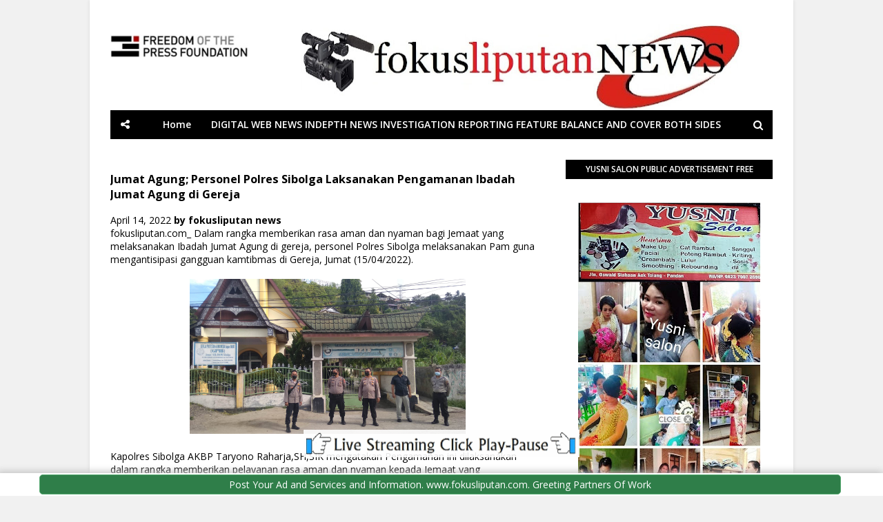

--- FILE ---
content_type: text/html; charset=UTF-8
request_url: https://www.fokusliputan.com/b/stats?style=BLACK_TRANSPARENT&timeRange=ALL_TIME&token=APq4FmA--7iC_PTCo8xzH-_mORLnLTyEPbqMJFGLf7Wphj5hg2g4g18L9e-dJVb8CxZvI09BKmHU_Va2RN2qVZBaL7l7vSWQEA
body_size: 31
content:
{"total":1252705,"sparklineOptions":{"backgroundColor":{"fillOpacity":0.1,"fill":"#000000"},"series":[{"areaOpacity":0.3,"color":"#202020"}]},"sparklineData":[[0,7],[1,4],[2,5],[3,4],[4,5],[5,31],[6,100],[7,79],[8,5],[9,9],[10,9],[11,4],[12,5],[13,4],[14,4],[15,7],[16,15],[17,17],[18,11],[19,12],[20,8],[21,5],[22,5],[23,15],[24,10],[25,13],[26,9],[27,6],[28,5],[29,13]],"nextTickMs":225000}

--- FILE ---
content_type: text/html; charset=utf-8
request_url: https://www.google.com/recaptcha/api2/aframe
body_size: 268
content:
<!DOCTYPE HTML><html><head><meta http-equiv="content-type" content="text/html; charset=UTF-8"></head><body><script nonce="F_j-QWCpuWgp_zExadxBbQ">/** Anti-fraud and anti-abuse applications only. See google.com/recaptcha */ try{var clients={'sodar':'https://pagead2.googlesyndication.com/pagead/sodar?'};window.addEventListener("message",function(a){try{if(a.source===window.parent){var b=JSON.parse(a.data);var c=clients[b['id']];if(c){var d=document.createElement('img');d.src=c+b['params']+'&rc='+(localStorage.getItem("rc::a")?sessionStorage.getItem("rc::b"):"");window.document.body.appendChild(d);sessionStorage.setItem("rc::e",parseInt(sessionStorage.getItem("rc::e")||0)+1);localStorage.setItem("rc::h",'1768694102175');}}}catch(b){}});window.parent.postMessage("_grecaptcha_ready", "*");}catch(b){}</script></body></html>

--- FILE ---
content_type: text/javascript; charset=UTF-8
request_url: https://www.fokusliputan.com/feeds/posts/summary/?max-results=7&alt=json-in-script&callback=artikelterbaru
body_size: 106994
content:
// API callback
artikelterbaru({"version":"1.0","encoding":"UTF-8","feed":{"xmlns":"http://www.w3.org/2005/Atom","xmlns$openSearch":"http://a9.com/-/spec/opensearchrss/1.0/","xmlns$blogger":"http://schemas.google.com/blogger/2008","xmlns$georss":"http://www.georss.org/georss","xmlns$gd":"http://schemas.google.com/g/2005","xmlns$thr":"http://purl.org/syndication/thread/1.0","id":{"$t":"tag:blogger.com,1999:blog-458541737951036664"},"updated":{"$t":"2026-01-17T04:10:51.060-08:00"},"category":[{"term":"Iptu R Sormin"},{"term":"patroli"},{"term":"cegah"},{"term":"iptu r sipahutar"},{"term":"ASDP"},{"term":"polres sibolga"},{"term":"Jamil Zeb Tumori"},{"term":"antisipasi"},{"term":"upaya"},{"term":"Minggu kasih"},{"term":"aksi"},{"term":"curhat"},{"term":"Kamtibmas"},{"term":"PT ASDP Indonesia Ferry"},{"term":"aman"},{"term":"himbauan"},{"term":"kondusif"},{"term":"polres tapteng"},{"term":"sosialisasi"},{"term":"warga"},{"term":"sabu"},{"term":"dialogis"},{"term":"gereja"},{"term":"pemilu 2024"},{"term":"Kodim 0213\/Nias"},{"term":"Presisi"},{"term":"Problem Solving"},{"term":"pengamanan"},{"term":"razia"},{"term":"."},{"term":"Strong Point"},{"term":"lalin"},{"term":"masyarakat"},{"term":"narkoba"},{"term":"remaja"},{"term":"3C"},{"term":"Apresiasi"},{"term":"Bhabinkamtibmas"},{"term":"KRYD"},{"term":"Lakalantas"},{"term":"PT Mina Fajar Abadi"},{"term":"Pos Pam"},{"term":"Residivis"},{"term":"Restorative Justice"},{"term":"Tertib"},{"term":"bansos"},{"term":"lapor"},{"term":"mediasi"},{"term":"situasi"},{"term":"Bakauheni Harbour City"},{"term":"Dalam Rangka HUT Bhayangkara Ke 73"},{"term":"HUT BHAYANGKARA KE 73 TAHUN 2019"},{"term":"Herd Immunity"},{"term":"Jumat"},{"term":"LKM MANDIRA"},{"term":"Pelaku Diamankan"},{"term":"Police Goes To School"},{"term":"Radityo Egi Pratama"},{"term":"Samapta"},{"term":"Sukses"},{"term":"UMKM"},{"term":"Vaksinasi Massal"},{"term":"edukasi"},{"term":"gratis"},{"term":"hp"},{"term":"humas polres iptu R sipahutar"},{"term":"iptu bremer hulu"},{"term":"nasi"},{"term":"nelayan"},{"term":"pasar belakang sibolga"},{"term":"peduli"},{"term":"penyuluhan"},{"term":"pesan"},{"term":"polres lamsel"},{"term":"polsek sibolga sambas"},{"term":"satlantas"},{"term":"satlantas polres sibolga"},{"term":"wisata"},{"term":"BLT"},{"term":"Blue light"},{"term":"Bongkar Muat"},{"term":"Bupati Gayo Lues H Muhammad Amru"},{"term":"Cooling System"},{"term":"Corporate Secretary"},{"term":"Curat"},{"term":"Ferizy"},{"term":"Gayo Lues"},{"term":"Hari Jadi"},{"term":"Kasat Narkoba AKP E Panjaitan"},{"term":"Kodim 0421\/Ls"},{"term":"LBH PERPUKAD"},{"term":"LKM MANDIRA RAJABASA"},{"term":"Lat Pra"},{"term":"Ops Yustisi 2022"},{"term":"Pekat"},{"term":"Pisah Sambut"},{"term":"Polairud"},{"term":"Public Addres"},{"term":"Rekapitulasi"},{"term":"SPPG"},{"term":"Sambut Hari Bhayangkara Ke 73 Tahun 2019"},{"term":"Sitkamtibmas"},{"term":"Upacara"},{"term":"apel"},{"term":"curi"},{"term":"curi hp"},{"term":"donor darah"},{"term":"gatur lalin"},{"term":"gotongroyong"},{"term":"jemaat"},{"term":"jln merpati sibolga"},{"term":"kasatlantas tapteng akp sofyan nasution"},{"term":"kesehatan"},{"term":"knalpot blong"},{"term":"lalu lintas"},{"term":"logistik"},{"term":"patroli blue light"},{"term":"pelajar"},{"term":"penganiayaan"},{"term":"piagam penghargaan"},{"term":"polsek pandan"},{"term":"polsek pinangsori"},{"term":"pos"},{"term":"ramadhan"},{"term":"rutin"},{"term":"serentak"},{"term":"tadarus"},{"term":"tambang emas"},{"term":"tawuran"},{"term":"terminal sibolga"},{"term":"AKBP Zaky Alkazar Nasution"},{"term":"ANEV"},{"term":"ASDP 2023"},{"term":"B3"},{"term":"BBHAR"},{"term":"BKO"},{"term":"BLT BBM"},{"term":"BLT DD"},{"term":"BPNT"},{"term":"BPTD"},{"term":"Bahan Berbahaya Beracun"},{"term":"Bhayangkara Ke 79"},{"term":"Camat Putri Betung Muhammad Jon"},{"term":"Coffe Morning"},{"term":"Cuaca Buruk"},{"term":"DPRD Sibolga"},{"term":"Dandim 0213\/Nias"},{"term":"Dandim 0213\/Nias Letkol Inf TP Lobuan Simbolon"},{"term":"Dandim 0421\/LS"},{"term":"Destinasi Wisata"},{"term":"Di Sibolga"},{"term":"Golkar 2024"},{"term":"HUT Polairud Ke 71"},{"term":"Honda Beat"},{"term":"Idul Fitri 1444 H"},{"term":"Irjen Pol Hendro Sugiatno"},{"term":"KRYD 2023"},{"term":"Kabag Ops"},{"term":"Kapolres Lamsel AKBP Edwin"},{"term":"Kapolres Sibolga AKBP Triyadi"},{"term":"Kementerian BUMN"},{"term":"Komunitas Sosial Mandira"},{"term":"LDII"},{"term":"Launching"},{"term":"Lomba"},{"term":"Lomba Mural"},{"term":"Menteri Perhubungan Budi Karya Sumadi"},{"term":"Merik Havit"},{"term":"Ops Keselamatan Toba 2021"},{"term":"Ops Yustisi 2021"},{"term":"PKH"},{"term":"PPKM"},{"term":"PT Jembatan Nusantara"},{"term":"Pelabuhan Bakauheni"},{"term":"Pelaku Ditangkap"},{"term":"Pemotongan Nasi tumpeng"},{"term":"Pengaman Pantai"},{"term":"Polda Sumut"},{"term":"Preventif"},{"term":"Purnabakti"},{"term":"RTP"},{"term":"Reses"},{"term":"Rusunawa Sibolga"},{"term":"Sat Lantas Polres Sibolga"},{"term":"Sertijab"},{"term":"Sholat Tarawih 2022"},{"term":"Sibolga Julu"},{"term":"Siskamtimmas"},{"term":"TMMD ke 110\/2021"},{"term":"Takjil 2023"},{"term":"Tiga Pilar"},{"term":"Vaksinasi booster"},{"term":"Walikota Padang Sidempuan Irsan Efendi Nasution"},{"term":"akp dodi nainggolan"},{"term":"anak dibawah umur"},{"term":"bagi Takjil"},{"term":"bakti religi"},{"term":"berkah"},{"term":"bimtek"},{"term":"bingkisan"},{"term":"bripka hadi sitanggang mister policeman sibolga"},{"term":"buruh"},{"term":"cipta"},{"term":"dana desa"},{"term":"dibawah umur"},{"term":"donor"},{"term":"dukungan"},{"term":"farel Lumbantobing"},{"term":"gabungan"},{"term":"gatur"},{"term":"gelar"},{"term":"gotong royong"},{"term":"humanis"},{"term":"jalan horas sibolga"},{"term":"kasat lantas sibolga akp binsar aritonang"},{"term":"kearifan lokal"},{"term":"kebun Jambu sibolga"},{"term":"keluhan"},{"term":"kepala desa"},{"term":"kesiapan"},{"term":"ketupat"},{"term":"knpi paluta"},{"term":"kunjungan"},{"term":"ledakan di Sibolga"},{"term":"lilin"},{"term":"malam takbiran"},{"term":"maret 2019"},{"term":"menjaga"},{"term":"misi sosial"},{"term":"olahraga"},{"term":"olahraga bersama"},{"term":"pam"},{"term":"pam ibadah"},{"term":"pantai"},{"term":"pasti ada harapan"},{"term":"patroli Bersepeda"},{"term":"patroli sepeda"},{"term":"pawai"},{"term":"pejalan kaki"},{"term":"pelaku ss"},{"term":"pelanggar"},{"term":"personil"},{"term":"pilar"},{"term":"polsek sibabangun"},{"term":"polwan"},{"term":"pos terpadu"},{"term":"pria php"},{"term":"program"},{"term":"rakor"},{"term":"razia protokol kesehatan"},{"term":"rohani"},{"term":"rumah"},{"term":"sambut"},{"term":"sat samapta"},{"term":"silahturahmi"},{"term":"simulasi"},{"term":"tabur bunga"},{"term":"taekwondo"},{"term":"takjil"},{"term":"tangga 100 sibolga"},{"term":"tangkap"},{"term":"tersangka"},{"term":"tilang manual"},{"term":"vaksin Sinovac"},{"term":"wilayah"},{"term":"” Nelayan Sudah Tak Bernyawa Lagi”"},{"term":"1444 H"},{"term":"2021-2022"},{"term":"24 Juli 2021"},{"term":"3 pilar"},{"term":"30 September"},{"term":"31 Tahun AKABRI 1990"},{"term":"3S"},{"term":"AKBP Basa Emden Banjarnahor"},{"term":"AKBP Eddy Inganta"},{"term":"AKBP Edwin"},{"term":"AKBP Juliani Prihartini"},{"term":"AKBP Triyadi"},{"term":"AKP Sammailun"},{"term":"ASDP 2022"},{"term":"ASDP 2024"},{"term":"ASDP 2025"},{"term":"Aek parombunan"},{"term":"Akbar"},{"term":"Akselerasi"},{"term":"Ampi Paluta"},{"term":"Anjau Silau"},{"term":"Apel Gelar Pasukan"},{"term":"Arus Balik"},{"term":"Asmara Subuh"},{"term":"Aula Lapas Kalianda"},{"term":"Ayo Ke Tapteng"},{"term":"BBM naik"},{"term":"BKPRMI"},{"term":"BSI"},{"term":"BUMN"},{"term":"Badan Bantuan Hukum Advokasi Rakyat"},{"term":"Bakti Religion"},{"term":"Bakti Sosial"},{"term":"Balige"},{"term":"Bantu Korban"},{"term":"Barus Tapteng"},{"term":"Bella Jayanti"},{"term":"Bhakti"},{"term":"Bhakti religi"},{"term":"Bhayangkari Polres Sibolga"},{"term":"Bullying"},{"term":"Cegah Kejahatan"},{"term":"Chek Kesiapan"},{"term":"Colling System"},{"term":"Commander Wish Kapolri"},{"term":"Cuaca ekstrim"},{"term":"Cuaca ekstrim di sibolga"},{"term":"DAPM"},{"term":"DPC PDI Perjuangan Lamsel"},{"term":"DPD KNPI Paluta"},{"term":"DPD KNPI Paluta Sumatera Utara"},{"term":"DPD Partai Golkar Kota Sibolga Sumatera Utara"},{"term":"Dalam Hitungan Menit Rumah Hangus"},{"term":"Dansatgas TMMD Letkol Inf TP Lobuan Simbolon"},{"term":"Delaying System"},{"term":"Dengan Semangat Promoter"},{"term":"Dermaga Bom"},{"term":"Desa Binaan"},{"term":"Desa Loloana’a Lolomoyo"},{"term":"Desa Merak Belantung Kalianda Lamsel"},{"term":"Desa Tengkujuh Lamsel"},{"term":"Dewan Pers"},{"term":"Direktur Utama"},{"term":"Dirgahayu TNI yang ke-74 Tahun 2019"},{"term":"Door to Door"},{"term":"Door to Door System"},{"term":"Dr Tetra Destorie"},{"term":"Edi Polo Sitanggang"},{"term":"Egi Peduli"},{"term":"FGD"},{"term":"Focus Group Discussion"},{"term":"GSJA sibolga"},{"term":"Gapasdap"},{"term":"Gapoktan"},{"term":"Gema Masyarakat Lokal"},{"term":"Gerai Vaksinasi Massal"},{"term":"Gerebek Kampung Narkoba"},{"term":"Gereja HKBP"},{"term":"Giat KRYD"},{"term":"Gitar Klasik Lampung"},{"term":"Golkar Paluta"},{"term":"Gubernur"},{"term":"HKBP Sibolga Sambas"},{"term":"HUT HKBP Sibolga Julu"},{"term":"HUT Lalu Lintas"},{"term":"Hak Dokter"},{"term":"Halal Bi Halal"},{"term":"Hari Bhayangkara Ke 75"},{"term":"Hari Lahir Pancasila"},{"term":"Hari Sumpah Pemuda"},{"term":"Harkamtibmas"},{"term":"Hasil Pengembangan"},{"term":"Heru Widodo"},{"term":"Ibadah Jumat Agung"},{"term":"Idil Fitri Tanjung"},{"term":"Imlek 2022"},{"term":"Indonesia Ferry"},{"term":"Indonesia Tourism Development Corporation"},{"term":"Iptu Daniel"},{"term":"Isa Almasih"},{"term":"Itwasda Polda Sumut"},{"term":"JP"},{"term":"Jalan KS Tubun Lingkungan 3 Kelurahan Kota Baringin Sibolga"},{"term":"Jalan Lintas Sumatera"},{"term":"Judi Koprok"},{"term":"Jumat Berkah"},{"term":"K3"},{"term":"KAPOLSEK BARUS"},{"term":"KBO Narkoba Ipda P Sihotang"},{"term":"KJHLS"},{"term":"KMP Wira Glory"},{"term":"KPU"},{"term":"KRYD 2025"},{"term":"KRYD Polres Sibolga"},{"term":"KSOP"},{"term":"Kabag Ren"},{"term":"Kajari Paluta Andri Kurniawan"},{"term":"Kanit Turjawali"},{"term":"Kapolda Sumut"},{"term":"Kapolres Lamsel"},{"term":"Kapolres Padang Sidempuan AKBP Juliani Prihartini"},{"term":"Kapolres Sibolga AKBP Triyadi SH"},{"term":"Kapolres Tapanuli Tengah"},{"term":"Kapolri Jenderal Listyo Sigit Prabowo"},{"term":"Kapolsek Sibolga Sambas"},{"term":"Karang Taruna Paluta"},{"term":"Karya Bakti TNI"},{"term":"Kasat Sabhara Polres Sibolga AKP Gudo Siswoyo"},{"term":"Kasubbag Humas AKP Maria Marpaung"},{"term":"Kasus SS"},{"term":"Kebun Edukasi"},{"term":"Kelenteng Cetiya"},{"term":"Kelurahan Aek Manis Sibolga"},{"term":"Kelurahan Pancuran Kerambil Sibolga"},{"term":"Kemiskinan Ekstrem"},{"term":"Kepedulian Polres Sibolga"},{"term":"Ketua IPK Sibolga"},{"term":"Ketupat Toba 2022"},{"term":"Kodim 0113\/Gayo Lues"},{"term":"Kodim 0211\/TT"},{"term":"Kodim 0212\/TS"},{"term":"Kodim 0213 Nias"},{"term":"Kompol Jono Sirait"},{"term":"Komunikasi Sosial"},{"term":"Kontraktor"},{"term":"LKM Mandira Lamsel"},{"term":"LKM UPK"},{"term":"Lapas Kelas IIA Sibolga"},{"term":"Laskar Merah Putih Indonesia"},{"term":"Lembaga Pengelola Dana Bergulir"},{"term":"Letkol Inf Fajar Akhirudin"},{"term":"Letkol Inf TP Lobuan Simbolon"},{"term":"Letkol Inf Yudhi Hendro Prasetyo"},{"term":"Letkol Kav Robinson Oktovianus Bessie"},{"term":"Liga Santri PSSI"},{"term":"Lokasi Barus Tapanuli Tengah"},{"term":"Long Weekend"},{"term":"MEDIA SIBER"},{"term":"Makorem 023\/KS"},{"term":"Mapolres Padang Sidempuan"},{"term":"Marga Dantaran"},{"term":"Marga Legun"},{"term":"Marga Rajabasa"},{"term":"Masjid"},{"term":"Mayat"},{"term":"Media Gathering"},{"term":"Menara Siger"},{"term":"Menteri BUMN Erick Thohir"},{"term":"Menteri Perhubungan"},{"term":"Misi Kemanusiaan Polresta Sibolga"},{"term":"Mulut Dilakban Kaki Tangan Diikat Pakai Tali"},{"term":"Musa Rajekshah"},{"term":"Muscab"},{"term":"Nanang Pandu"},{"term":"Narkoba Musuh Kita Bersama"},{"term":"Nurdiswar Jambak"},{"term":"ODGJ"},{"term":"Obat"},{"term":"Operasi Patuh Toba 2023"},{"term":"Opini"},{"term":"Ops KRYD"},{"term":"Ops Keselamatan"},{"term":"Ops Keselamatan Toba 2023"},{"term":"Ops Ketupat Toba 2022"},{"term":"Ops Ketupat Toba 2023"},{"term":"Ops Patuh Toba 2020"},{"term":"Ops Patuh Toba 2020 Polres Sibolga"},{"term":"Ops Yustisi 2020 Polres Sibolga"},{"term":"Ops Zebra"},{"term":"Ops Zebra 2022"},{"term":"Out Of Countrol"},{"term":"PAM Gereja"},{"term":"PAN"},{"term":"PDDO Polres Sibolga"},{"term":"PEDOMAN PEMBERITAAN"},{"term":"PKS"},{"term":"PMKS"},{"term":"PPK"},{"term":"PPKM Level 4"},{"term":"PPKM Mikro"},{"term":"PSSI"},{"term":"PT Nutech Integrasi"},{"term":"PT SAC Nusantara"},{"term":"Palang Merah Indonesia"},{"term":"Pam sholat tarawih"},{"term":"Pamatwil Rayon VI"},{"term":"Pandu Kesuma Dewangsa"},{"term":"Patroli Blue Light 2023"},{"term":"Patroli Gabungan"},{"term":"Patroli Skala Besar 2023"},{"term":"Patroli Stasioner"},{"term":"Pawai Takbiran"},{"term":"Peduli Sesama"},{"term":"Pejalan Kaki MD"},{"term":"Pelabuhan"},{"term":"Pelaku Dibawa Ke RTP Polres Sibolga"},{"term":"Pelaku Dibawa Kepolres Sibolga"},{"term":"Pelindo Sibolga"},{"term":"Pemberi Harapan Palsu"},{"term":"Pemecatan Sepihak"},{"term":"Pendeta Yesaya Nainggolan GSJA Sibolga"},{"term":"Penengahan Lamsel"},{"term":"Pengamanan Idul Fitri 1440 H 2019"},{"term":"Pengendara Septor Tewas"},{"term":"Penumpang Kapal Tujuan Nisel"},{"term":"Penyakit Mulut Kuku"},{"term":"Perkumpulan Jurnalis Indonesia Demokrasi Nusantara"},{"term":"Pers"},{"term":"Pilkada 2024"},{"term":"Pindah Satuan"},{"term":"Pjs Bupati Lamsel Sulpakar"},{"term":"Plat Nopol Dibuang"},{"term":"Pojok Pemilu"},{"term":"Polres Tapteng 2023"},{"term":"Polresta SIbolga"},{"term":"Preemtif"},{"term":"Pria Pemberi Harapan Palsu"},{"term":"Program CSR"},{"term":"Propam Polres Sibolga"},{"term":"Pulau Nias"},{"term":"RBM"},{"term":"RJ"},{"term":"RS Metta Medika Sibolga"},{"term":"Rabu 31 Maret 2021"},{"term":"Raden Inten II"},{"term":"Ramadhan 1444 H"},{"term":"Rayonisasi Brimob"},{"term":"Respon"},{"term":"Restroratif Justice"},{"term":"SDM"},{"term":"SIBURIAN"},{"term":"SOP"},{"term":"STAI YASBA"},{"term":"Sakyamuni Sibolga"},{"term":"Samapta Polres Sibolga"},{"term":"Sambut Ramadhan 2019"},{"term":"Sarpras"},{"term":"Satkamling"},{"term":"Satlantas POlresta Sibolga"},{"term":"Satlantas Polres Padangsidimpuan"},{"term":"Say No to Calo"},{"term":"Seaport Interdiction"},{"term":"Septor Hilang Dilapangan Simaremare Sibolga Sumatera Utara"},{"term":"Serikat Pers Republik Indonesia"},{"term":"Sertijab Kapolres Sibolga"},{"term":"Sholat Idul Adha 1444 H"},{"term":"Siaga Pengamanan Ibadah"},{"term":"Sibolga Sambas"},{"term":"Spanduk"},{"term":"Srikandi"},{"term":"Stunting"},{"term":"Syamsia Panjaitan"},{"term":"Syukuran"},{"term":"TEGA MENGHABISI NYAWA TETANGGA"},{"term":"TKP Lubuk Tukko Pandan"},{"term":"TMMD ke-110"},{"term":"TMMD ke-110 tahun 2021"},{"term":"Tahun 2023 M"},{"term":"Tahun Baru Islam 1444 H"},{"term":"Taman Makam Pahlawan"},{"term":"Tekab 308"},{"term":"Terjadi Di Sibolga"},{"term":"Test Urine"},{"term":"Tim Supervisi Poldasu"},{"term":"Toba 2025"},{"term":"Tolak RUU Cipta Kerja"},{"term":"Transparansi"},{"term":"Vaksin Dosis II"},{"term":"WARGA KETAPANG SIBOLGA"},{"term":"WTP"},{"term":"Waisak"},{"term":"Warung Tuak"},{"term":"Workshop"},{"term":"Yayasan Jamil Solution"},{"term":"Yayasan Jantung Indonesia"},{"term":"Zoom Meeting"},{"term":"abadi"},{"term":"akbp sukamat"},{"term":"akp binsar aritonang"},{"term":"anak"},{"term":"anjangsana 2022"},{"term":"arus balik mudik 2022"},{"term":"arus lalin"},{"term":"assed"},{"term":"atensi"},{"term":"atlet"},{"term":"bakal calon bupati lamsel"},{"term":"bantuan sosial"},{"term":"besi"},{"term":"bhabinkamtibmas polres Sibolga"},{"term":"bhayangkari"},{"term":"bimbingan penyuluhan"},{"term":"buka bersama"},{"term":"burung"},{"term":"cabul"},{"term":"cafe Sibolga"},{"term":"call center 110"},{"term":"calon"},{"term":"cipta kondisi"},{"term":"coffee morning"},{"term":"cuaca"},{"term":"cuaca hujan"},{"term":"curanmor"},{"term":"curhat Kamtibmas 2023"},{"term":"curi kotak amal"},{"term":"daging celeng"},{"term":"damkar sibolga"},{"term":"dapur terbakar"},{"term":"debat publik"},{"term":"deklarasi"},{"term":"deklarasi damai"},{"term":"desa"},{"term":"desa Gumpang Lempuh"},{"term":"dini hari"},{"term":"dinkes sumut"},{"term":"ditangkap karena perbuatannya"},{"term":"doa"},{"term":"duit logam"},{"term":"edar"},{"term":"egi"},{"term":"emas"},{"term":"evaluasi"},{"term":"fokusliputan olahraga"},{"term":"gantung diri"},{"term":"harga migor"},{"term":"hari guru 2021"},{"term":"hari kedua"},{"term":"helm SNI"},{"term":"himbau"},{"term":"himbauan kamtibmas"},{"term":"himbauan polresta sibolga"},{"term":"hkbp sibolga kota"},{"term":"hut polwan ke 72"},{"term":"ibadah"},{"term":"inovasi"},{"term":"iptu rensa sipahutar"},{"term":"izin pertambangan rakyat"},{"term":"jagung"},{"term":"jalan Merdeka Lumban Sialaman Paranginan"},{"term":"jalan murai sibolga"},{"term":"jamil"},{"term":"jelang"},{"term":"jelang Bulan suci Ramadhan"},{"term":"jenguk yang sakit"},{"term":"judi"},{"term":"kamar penginapan"},{"term":"kampung tangguh"},{"term":"kantor Pos Sibolga"},{"term":"kapolsek sibolga selatan"},{"term":"karena ss"},{"term":"kasus"},{"term":"kasus gj"},{"term":"katarak"},{"term":"kebakaran hutan di tapanuli tengah"},{"term":"kejar target"},{"term":"kelurahan pancuran dewa"},{"term":"keselamatan"},{"term":"keselamatan berlalulintas"},{"term":"ketelan uang"},{"term":"kirab pemilu"},{"term":"knalpot"},{"term":"knalpot Brong"},{"term":"komunitas sosial"},{"term":"koni"},{"term":"koperasi"},{"term":"korban"},{"term":"lahan tidur"},{"term":"laksanakan"},{"term":"lapas kelas IIA"},{"term":"laut"},{"term":"lele"},{"term":"lingkungan"},{"term":"lobu"},{"term":"lumbung gizi desa"},{"term":"malam hari"},{"term":"melinting"},{"term":"messi"},{"term":"miskomunikasi"},{"term":"monitoring"},{"term":"narkotika"},{"term":"nataru 2024"},{"term":"nyaman"},{"term":"objek"},{"term":"objek wisata"},{"term":"operasi"},{"term":"ops"},{"term":"ormas"},{"term":"paket internet"},{"term":"panen"},{"term":"pangan"},{"term":"pantai indah pandan"},{"term":"pantau"},{"term":"parombunan"},{"term":"paskah 2024"},{"term":"paslon assed"},{"term":"patroli 2023"},{"term":"patroli 2024"},{"term":"patroli 2025"},{"term":"patroli dialogis"},{"term":"patroli malam"},{"term":"patroli skala besar 2022"},{"term":"patwal"},{"term":"pekat 2023"},{"term":"pelabuhan ASP"},{"term":"pelabuhan Merak"},{"term":"pelabuhan lama Sibolga"},{"term":"pelajar curi septor"},{"term":"pelaku"},{"term":"pelanggaran kasat mata"},{"term":"pelayanan"},{"term":"pelayanan kesehatan"},{"term":"peletakan batu pertama"},{"term":"pencarian korban"},{"term":"pencuri"},{"term":"pendaftaran"},{"term":"pengamanan Gereja"},{"term":"pengamanan polres sibolga"},{"term":"pengunjung tangga 100"},{"term":"penjual paket internet"},{"term":"penyemprotan disinfektan"},{"term":"pergantian tahun"},{"term":"pergeseran"},{"term":"perintis"},{"term":"petani"},{"term":"petir"},{"term":"petugas"},{"term":"pintu masuk pelabuhan"},{"term":"pohon tumbang"},{"term":"polisi cilik"},{"term":"polres tapanuli tengah"},{"term":"pos Pam Sibolga"},{"term":"posko"},{"term":"posyan sibolga"},{"term":"ppk sibolga"},{"term":"praperadilan"},{"term":"prestasi"},{"term":"prioritas"},{"term":"prokes 5M"},{"term":"prokes sibolga"},{"term":"pulau Jawa"},{"term":"pulau Sumatera"},{"term":"pupuk"},{"term":"purnawirawan"},{"term":"rakor lintas sektoral"},{"term":"riksa senpi"},{"term":"rokok"},{"term":"rumah kontrakan"},{"term":"rumah roboh"},{"term":"sakit"},{"term":"sampah"},{"term":"santeong Sibolga"},{"term":"satwa dilindungi"},{"term":"satwa liar"},{"term":"selingkuh"},{"term":"senam bersama"},{"term":"senpi"},{"term":"senyum"},{"term":"septor knalpot blong"},{"term":"septor tanpa plat nopol"},{"term":"sholat"},{"term":"sholat IED"},{"term":"sholat Jumat"},{"term":"show of force"},{"term":"sibolga"},{"term":"sibolga selatan"},{"term":"sibuluan tapteng"},{"term":"silaturahmi"},{"term":"simpanglima sibolga"},{"term":"simulasi Pilkada 2020 Sibolga"},{"term":"sirup"},{"term":"skb"},{"term":"sosial"},{"term":"spbu"},{"term":"stabilitas"},{"term":"sukabangun tapteng"},{"term":"tak pakai masker"},{"term":"tangkahan sibolga"},{"term":"tarombo simatupang"},{"term":"telan duit"},{"term":"tempurung koprok"},{"term":"tersengat listrik"},{"term":"tertimpa pohon"},{"term":"tiket online"},{"term":"tilang"},{"term":"tindak pidana korupsi"},{"term":"tindakan"},{"term":"uang palsu"},{"term":"vaksin"},{"term":"vaksin booster"},{"term":"vihara sibolga"},{"term":"viral"},{"term":"warga binaan"},{"term":"\" OPS MANTAP BRATA TOBA 2018\""},{"term":"\"Bang Siapa Yang Ada Buah"},{"term":"\"Barbut Pulpen"},{"term":"\"Budayakan Keselamatan Sebagai Kebutuhan\""},{"term":"\"Kasus Kawin Campuran\""},{"term":"\"Kedepan Nasib Para Abang Becak Akan Terus Diperhatikan\""},{"term":"\"Masuk Sel\""},{"term":"\"Polisi Lalu Lintas Dukung Program Promoter\""},{"term":"\"Rumah Dan Tiang Listrik PLN Rusak"},{"term":"\"Saya Laporkan Keadaan Posko\""},{"term":"\"Sudah Terbukti Peduli\""},{"term":"\"Temu Nasional Forum Partisipasi Publik Untuk Kesejahteraan Perempuan dan Anak PUSPA 2018"},{"term":"\"Terima Kunjungan Investor Brunei Darusalam\""},{"term":"\"Yang Tersembunyi Belum Di Promosi”"},{"term":"\u0026 Rapat Koordinasi Kelembagaan DAPM MANDIRA"},{"term":".Bersumberdaya Masyarakat"},{"term":"0"},{"term":"00"},{"term":"01 Oktober 2022"},{"term":"01 September  2021"},{"term":"0421 LS Gelar Bazar Murah"},{"term":"05 Oktober 2019 mendatang"},{"term":"1 BULAN LEBIH SEPTOR KU BELUM KETEMU"},{"term":"1 DPO"},{"term":"1 Juta Vaksin Booster"},{"term":"1 LB”"},{"term":"1 LR”"},{"term":"1 MD"},{"term":"1 MD 6 Luka"},{"term":"1 MD dan 1 LR"},{"term":"1 Muharram 1442 H"},{"term":"1 PDP Meninggal Dunia di Paluta"},{"term":"1 Ruko Toko Jual Alat Bangunan Terbakar"},{"term":"1 Takar Beras Dan 1 Butir Telur untuk wakil rakyat"},{"term":"1 WARGA TERJUN BEBAS KEJURANG KARENA TAKUT"},{"term":"1 Warga Tapteng Diamankan"},{"term":"1 unit sepeda"},{"term":"10 BULAN DIPENJARA DI MALAYSIA AKHIRNYA KEMBALI KE SIBOLGA"},{"term":"10 Bungkus Sabu"},{"term":"10 Ekor Hewan Qurban"},{"term":"10 Nov 2021"},{"term":"10 November 2021"},{"term":"10 Tahun Irigasi Rusak Berat"},{"term":"10 sim perpanjangan"},{"term":"10 tahun tari Saman"},{"term":"1000 Hari Pertama Kehidupan"},{"term":"1000 pohon"},{"term":"1001 mimpi"},{"term":"101 anak yatim"},{"term":"110"},{"term":"12 jam terjebak"},{"term":"12 rumah sibolga"},{"term":"120 Kg Narkoba Diamankan Polres Jakarta Barat"},{"term":"125 Personil POlres Tapteng"},{"term":"14 Agustus 2020"},{"term":"14 Februari 2024"},{"term":"14 Ribu Personel"},{"term":"15 adegan Skenario Rekontruksi Korban Abdul Bahri Simanungkalit"},{"term":"150 Dosis"},{"term":"150 Masker Dibagi"},{"term":"158 kg ganja"},{"term":"16 Desa bermasalah"},{"term":"17 Juli 2022"},{"term":"17 Personil Ditunda Penyuntikan"},{"term":"18 calon peserta"},{"term":"19 ASN Ops Zebra Di Polres Sibolga"},{"term":"19 agustus 2020"},{"term":"19 ekor kerbau mati tersambar petir"},{"term":"2 Caleg Satu Dapil Berkomentar"},{"term":"2 Meninggal Dunia"},{"term":"2 Orang Diamankan"},{"term":"2 Orang Lagi Melarikan diri"},{"term":"2 Orang Warga Tapteng Ditangkap"},{"term":"2 Pesawat Status Delay"},{"term":"2 Pondok Narkoba Di Sibolga Dihancurkan"},{"term":"2 Tersangka Curas \u0026 8 Kasus Narkoba"},{"term":"2 Ton Kubis Berastagi ke Malaysia"},{"term":"2 ball ganja"},{"term":"2 rumah Tapteng"},{"term":"2 septor tanpa TNKB"},{"term":"2 tewas tertimpa longsor"},{"term":"2 unit Laptop dipinjam dari Kru TV"},{"term":"20 Juni 1950"},{"term":"20 Kg Ganja dan Pelaku Diringkus"},{"term":"20 September 2021"},{"term":"2017 Up date 2018"},{"term":"2019 SD Hutabalang 6 di Bangun"},{"term":"2019 Tuntaskan Asuransi Nelayan 2.000 Kartu"},{"term":"2019."},{"term":"2024 Nasdem"},{"term":"21 Orang Guru Tapteng Ikuti Pretest PPG"},{"term":"21 Program Ganjar Mahfud"},{"term":"23 Juli Hingga 5 Agustus 2020"},{"term":"2337  Vaksinasi"},{"term":"24 Agustus 2020"},{"term":"24 Des 2021"},{"term":"244 kamera tilang elektronik"},{"term":"25 Bintara Remaja"},{"term":"25 KPM"},{"term":"25 hektar lahan kebun sawit dilalap si jago merah"},{"term":"25 oktober 2021"},{"term":"250 Kg GANJA Didalam Truk Ditangkap"},{"term":"2500 rumah tak layak"},{"term":"252 CALEG DPRD SIBOLGA MEREBUT 20 KURSI"},{"term":"26 September 2020"},{"term":"2600 vial Vaksin"},{"term":"27 ABG Didata"},{"term":"27 orang"},{"term":"275 Pelanggar"},{"term":"28 TKA ASAL CHINA- PENERBANGAN GARUDA INDONESIA MEMILIKI DOKUMEN LENGKAP"},{"term":"29 Maret 2021"},{"term":"29 September 2020"},{"term":"29 September Ini Pelantikan PK Golkar Kec Sibolga Sambas"},{"term":"3 Juta Raib Dicuri Maling Dari Tokonya"},{"term":"3 Kampung Desa Definitif"},{"term":"3 Menteri Kunker"},{"term":"3 Oktober 2021"},{"term":"3 Orang MD"},{"term":"3 Orang Pemakai Sabu Disikat"},{"term":"3 Pekuburan Tanah Longsor"},{"term":"3 Posramil Diresmikan"},{"term":"3 S Satlantas"},{"term":"3 gram”"},{"term":"3 menit"},{"term":"30 Desa Percontohan"},{"term":"30 Warga Binaan Dirumahkan"},{"term":"30 armada kapal"},{"term":"30 kali"},{"term":"30 personil Tapteng"},{"term":"31 Tahun"},{"term":"31 maret 2020 Penyemprotan Disinfektan"},{"term":"327 Kg ganja Berhasil Diamankan Polres Padangsidempuan"},{"term":"340 KK penerima alat pertanian"},{"term":"350 gram diduga dilempar dari luar LAPAS"},{"term":"36052 Hektar Lahan Untuk Pertanian"},{"term":"372 Juta Rupiah Dana Pendidikan No Formal"},{"term":"38 Sekolah Sibolga"},{"term":"380 orang"},{"term":"3T"},{"term":"4 Desa Persiapan"},{"term":"4 Pos Penyekatan"},{"term":"4 Pria Ditangkap Sat Narkoba Polres Sibolga"},{"term":"4 Unit Bagan Tancap Butuh Perhatian"},{"term":"4 Warga Sibolga Lahir Tangal 01 Juli"},{"term":"4 rumah mela"},{"term":"42 Gram SS"},{"term":"440 ribu pemudik"},{"term":"46 anak korban"},{"term":"46 personel polres sibolga"},{"term":"47 Gereja di Sibolga"},{"term":"47 Pelanggaran Prokes"},{"term":"47 km"},{"term":"496 bungkus daun ganja beratnya 2"},{"term":"4M"},{"term":"5 Agustus 2021"},{"term":"5 Desember 2020"},{"term":"5 Kepdes"},{"term":"5 Orang Mengalami DBD di nias"},{"term":"5 Pelaku Diamankan Satres Narkoba Polres Tapteng Sumut"},{"term":"5 Pengguna Narkoba"},{"term":"5 Tahun Depresi Terpaksa Di Pasung"},{"term":"5 Ton Beras"},{"term":"5 dokter spesialis memutuskan hubungan kerja dengan Rumah sakit"},{"term":"5 kg"},{"term":"5 poin"},{"term":"5 sim baru"},{"term":"500 Kendaraan Di Tilang"},{"term":"5000 masker gratis"},{"term":"524 Hunian Tetap Lamsel"},{"term":"53 Orang Di Periksa Kejari"},{"term":"6 Bungkus kecil sabu"},{"term":"6 TPS”"},{"term":"6 maling walet di sibolga diringkus"},{"term":"6 marga"},{"term":"60 personil BKO Poldasu"},{"term":"61 TPS"},{"term":"7 Daun"},{"term":"7 PJU Polres Sibolga"},{"term":"7 Tim PJU Polre Sibolga"},{"term":"7 ball"},{"term":"7 dermaga"},{"term":"7 pelabuhan utama"},{"term":"70% akhir Desember 2021"},{"term":"727 Pelanggaran Tilang"},{"term":"8 Kg"},{"term":"8 orang Pejabat Administrator"},{"term":"8 tandan buah kelapa sawit"},{"term":"89 titik hotspot di Sumut"},{"term":"9 Febuari"},{"term":"9 Nelayan Diamankan TNI AL Sibolga."},{"term":"9 SPN Aceh"},{"term":"ABK KMP Frontir Kapal"},{"term":"ABK Km Centralindo Gt 124"},{"term":"ABPEDNAS"},{"term":"ADA PESAN DARI WAKIL RAKYAT DAN KEPALA PASAR"},{"term":"ADA PESAN PENTING DARI JAMIL"},{"term":"ADA YANG UNIK DARI CALEG INI"},{"term":"ADD dan DD untuk pembangunan"},{"term":"ADK dari APBD"},{"term":"AKABRI 90"},{"term":"AKB SIbolga"},{"term":"AKB di SIbolga"},{"term":"AKBP ACHMAD FAUZY"},{"term":"AKBP Carlie Syahputra Bustamam"},{"term":"AKBP Charlie Syahputra Bustamam"},{"term":"AKBP Edwin SIK"},{"term":"AKBP Edy Nasution Perwakilan BNN Sumut"},{"term":"AKBP Egia"},{"term":"AKBP Egia Febri Kusumawiatmaja"},{"term":"AKBP Jimmy Christian Samma SIK"},{"term":"AKBP Juliani Prihartini Kunjungi Mako Batalyon 123 RW"},{"term":"AKBP Juliani Prihartini Memikat Hati Masyarakat"},{"term":"AKBP Juliani Prihartini Mendapat Apresiasi Dari Masyarakat"},{"term":"AKBP Juliani Prihartini Pimpin Patroli Skala Besar"},{"term":"AKBP Juliani Prihartini SIK"},{"term":"AKBP Nur Rahman"},{"term":"AKBP PURN Sutrisno SH"},{"term":"AKBP R Sihombing"},{"term":"AKBP Ronson Sihombing"},{"term":"AKBP Taryono"},{"term":"AKBP Taryono Raharja"},{"term":"AKBP Triyadi Polres Sibolga"},{"term":"AKBP Triyadi bagi masker"},{"term":"AKBP Wahyu Endrajaya"},{"term":"AKIBAT MELAKUKAN PENCURIAN"},{"term":"AKP Abadi"},{"term":"AKP Agus Adithama"},{"term":"AKP Ahmad Hazuan"},{"term":"AKP Asmin Bufitra"},{"term":"AKP Azhari"},{"term":"AKP BINSAR PRIBADI ARITONANG"},{"term":"AKP Bambang H Tarigan"},{"term":"AKP Bambang Priyatno"},{"term":"AKP Binsar artonang"},{"term":"AKP Bremer Hulu"},{"term":"AKP Gudo Kasat Sahbara Polres Sibolga"},{"term":"AKP Horas Gurning"},{"term":"AKP Jasama H Sidabutar"},{"term":"AKP Kasdi"},{"term":"AKP Khairul A Lubis Kasatlantas polresta sibolga"},{"term":"AKP Khairul Akbar Lubis"},{"term":"AKP Maria Marpaung"},{"term":"AKP Mujiono"},{"term":"AKP Mulyadi Yakub"},{"term":"AKP PURN Antoni Amri Ginting"},{"term":"AKP R Sormin"},{"term":"AKP St. M.Sidabutar"},{"term":"AKP Suparjo"},{"term":"AKP Suprihanto"},{"term":"AKP. Edwin Widya Dirotsaha Putra"},{"term":"AKSI SOSIAL DONOR YELLOW FAMILY"},{"term":"AL USTADZ RIZA MUHAMMAD bersama dengan Kasubditbinpolmas Ditbinmas Polda Sumatera Utara AKBP FATMAH"},{"term":"ALMA"},{"term":"AMBAR SURYOKO BERTUGAS  DI BANDAR UDARA ISKANDAR PANGKALAN BUN"},{"term":"AMBULANCE ERAMAS"},{"term":"AMGAM"},{"term":"AMISABI"},{"term":"AMPI Kabupaten Padanglawas Utara Paluta"},{"term":"AMPI Paluta 2023"},{"term":"AMPUH Minta KPK RI Ambil Alih Proses Kasus Dugaan Korupsi Di Sibolga Tapanuli Tengah"},{"term":"ANGGARAN KNPI TAPTENG DITAMPUNG DI APBD Rahmansyah Sibarani Terpilih Jadi Ketua DPD KNPI Tapteng Periode 2017-2020"},{"term":"ANTV"},{"term":"APA REAKSI KEPAS YANG BARU MENJABAT"},{"term":"APBD Perubahan"},{"term":"APBD Perubahan 2020"},{"term":"APBD Tahun 2020 Sibolga"},{"term":"APBK kampung"},{"term":"APBN 2021"},{"term":"APEL MAKO LANAL SIBOLGA UPACARA HUT - 73 TNI AL"},{"term":"APK Golkar Bergambar Akbar Tandjung dirusak di Sibolga"},{"term":"APPS-LS"},{"term":"APUL M LUMBAN BATU KETUA GOLKAR PK KECAMATAN SIBOLGA UTARA DILANTIK JENDERAL BINTANG DUA SEBAGAI   KETUA FKBN SIBOLGA TAPTENG"},{"term":"ASDP Edukasi"},{"term":"ASDP Going World Class"},{"term":"ASDP Himbau"},{"term":"ASDP Indonesia Ferry"},{"term":"ASDP Journalism Awards 2023"},{"term":"ASDP Kunci Sistem"},{"term":"ASDP Mengimbau"},{"term":"ASDP Menyalurkan 5819 Paket sembako"},{"term":"ASDP Nataru"},{"term":"ASDP Nataru 2023"},{"term":"ASDP Resmi Mengakuisisi"},{"term":"ASDP peduli"},{"term":"ASDP pelabuhan"},{"term":"ASIAFI"},{"term":"ASN Bekerja Sesuai Tupoksi"},{"term":"ASN Diamankan Petugas"},{"term":"ASN MD"},{"term":"ASN Pakai Sabu"},{"term":"ASN Pegawai"},{"term":"ASN Tapteng Ditangkap"},{"term":"ASN ditangkap kasus sabu"},{"term":"ASN harus netral"},{"term":"ASN tapteng menipu surat"},{"term":"ASPIRASI WARGA KITA TANGGAPI"},{"term":"ASSED 3"},{"term":"Aam Jurnalis"},{"term":"Aam Purnama"},{"term":"Abadi Sibolga"},{"term":"Abang Beca Dan Sopir Angkot Dapat Beras"},{"term":"Abdul Bahri Simanungkalit"},{"term":"Abk KM. Rezeki Gt.30 No. 1557\/Ssd"},{"term":"Abk Nusantara Indah Jaya"},{"term":"Abpednas Paluta"},{"term":"Abpednas Sumut"},{"term":"Acara Wisuda Angkatan III POLITEKNIK Negeri Lampung PDD"},{"term":"Aceh Barat daya"},{"term":"Aceh Lauser Antara"},{"term":"Aceh Singkil Bener Meriah Sibulus Salam"},{"term":"Aceh Tenggah"},{"term":"Aceh Tenggara"},{"term":"Ada Bekas Kristal"},{"term":"Ada Ganja Di Lapas"},{"term":"Ada Kesan Yang Unik"},{"term":"Ada Mayat"},{"term":"Ada Pesan Warga"},{"term":"Ada Ruang Khusus Untuk Murid IQ Rendah-"},{"term":"Ada Uangku Rp 300.000\""},{"term":"Ada Warga Tergeletak Dipinggir Jalan"},{"term":"Ada Warnet Buka Hingga Pagi"},{"term":"Adaptasi Kebiasaan Baru"},{"term":"Adaptasi Kebiasaan Baru SIbolga"},{"term":"Adat Saibatin"},{"term":"Adik Ambil Pisau Ancam Kakaknya"},{"term":"Aditya Karya"},{"term":"Aek Garut Sibolga"},{"term":"Aek Sitio tio Pandan"},{"term":"Aek muara pinang"},{"term":"Afifuddin Lubis"},{"term":"Agar Hadir di Polres Sibolga"},{"term":"Agar Terhindar Dari Banjir"},{"term":"Agar membubarkan diri"},{"term":"Agus Saleh Sampaikan Pesan “Kapado Dusanak Kami Warga Hikbar Kasadonyo"},{"term":"Agus Susanto"},{"term":"Agustus"},{"term":"Ahmad Doli Kurnia"},{"term":"Ahmad Rianto Alias bang Bogel kota Sibolga"},{"term":"Aipda Hadi Hamonangan Sitanggang"},{"term":"Aipda Zulham Lubis."},{"term":"Air Bisa Tergenang Di Jalan” Lokasi Kelurahan Pancuran Dewa Kecamatan Sibolga Sambas"},{"term":"Ajak Bhabinkamtibmas"},{"term":"Ajak Masyarakat"},{"term":"Akabri 1990"},{"term":"Akbar Tanjung Angkat Bicara Atas Ketidakhadiran Walikota Sibolga"},{"term":"Akhir Tahun 2025"},{"term":"Akhiri masa dinas"},{"term":"Akibat Hujan Deras"},{"term":"Akidah  ilmu Tajwid"},{"term":"Akpol Semarang"},{"term":"Akselerasi Vaksinasi"},{"term":"Akses Jalan Putus"},{"term":"Aksi Aspirasi Warga Jadi Perhatian Publik"},{"term":"Aksi Berbagi Nasi"},{"term":"Aksi Doa Bersama Masyarakat Peduli Kamtibmas"},{"term":"Aksi Mahasiswa Pemuda Anti Korupsi"},{"term":"Aksi Misi Kemanusiaan Polres Sibolga Berlanjut"},{"term":"Aksi Sosial LAN Tapteng Ke Barus Desa Kinali"},{"term":"Aksi unjuk rasa berujung ricuh"},{"term":"Aktif Ops Yustisi"},{"term":"Akumulasi Realisasi"},{"term":"Akun Alsikb ini di medsos menuai reaksi"},{"term":"AlQuran"},{"term":"Alat Komunikasi Ilegal \u0026 Narkoba"},{"term":"Alat Tangkap Ikan"},{"term":"Albion Pinangsori Tapteng"},{"term":"Aldha Febrina Tanjung"},{"term":"Alhadits"},{"term":"Ali Masykur Jabat Kepala SD Swasta Islamiyah Sibolga 2018"},{"term":"Ali Sadikin"},{"term":"Ali Soman Harahap membuat pengaduan di Polres Padangsidimpuan"},{"term":"Ali Soman Harahap yang divonis bebas murni oleh Hakim Pengadilan Negeri Padangsidimpuan"},{"term":"Aliansi Masyarakat Penambang Emas Mandailing Natal"},{"term":"Almh HJ Nursamidah Silitonga."},{"term":"Alokasikan 350 Juta Untuk Asuransi Nelayan Sibolga"},{"term":"Alsintan"},{"term":"Alumni 1986-1987"},{"term":"Alumni AKABRI 1990"},{"term":"Alumni AKABRI 90"},{"term":"Alumni STM Padangsidimpuan tahun 1977"},{"term":"Alun-Alun desa"},{"term":"Alur Pelayaran Pintu I Navigasi"},{"term":"Ambang Gangguan"},{"term":"Ambo Malu"},{"term":"Amdal"},{"term":"Amin Rambe"},{"term":"Ampera Pahieme Sorkam Barat Tapteng"},{"term":"Anak ABG Penderita Penyakit Rapuh Tulang"},{"term":"Anak Asyik Main Hp"},{"term":"Anak Bertingkah Yang Repot Orangtua"},{"term":"Anak Berusia 4 tahun 9 bulan Ditemukan Tewas Dilaut"},{"term":"Anak Krakatau"},{"term":"Anak Pemakan Sabun Pengganti Nasi"},{"term":"Anak Tapanuli Tengah 10 Tahun Derita Sakit Mata"},{"term":"Anak Tega Pukul Ayah Kandung"},{"term":"Analisa dan Evaluasi"},{"term":"Ananta Wahana"},{"term":"Andi Mora Hasibuan"},{"term":"Anev Kinerja Bhabinkamtibmas"},{"term":"Anev Ops Mantap Praja Toba 2020"},{"term":"Anev tahunan"},{"term":"Anggaran"},{"term":"Anggaran Belanja Obat Obatan BHP"},{"term":"Anggaran PTT Kontrak"},{"term":"Anggota DPR RI"},{"term":"Anggota DPR RI dari Komisi III"},{"term":"Anggota DPRD Kota Sibolga"},{"term":"Anggota Komisi II DPR RI Rambe Kamarul Zaman"},{"term":"Anggota Polres Sibolga"},{"term":"Angkola Muaratais Raih Juara Umum"},{"term":"Angkola Timur Tapanuli Selatan"},{"term":"Angkutan Natal 2022 Tahun Baru 2023"},{"term":"Angkutan Nataru 2022\/2023"},{"term":"Anjungan Listrik mandiri"},{"term":"Annual Asian Legal Business Southeast"},{"term":"Ansurastra Razak"},{"term":"Antar Desa"},{"term":"Antisipasi Balap Liar"},{"term":"Antisipasi Cuaca Ekstrim"},{"term":"Antisipasi penyebaran Virus Covid 19"},{"term":"Antoni Imam"},{"term":"Anugerahkan Reward"},{"term":"Anumerta"},{"term":"Apa Kata Andre"},{"term":"Apa Kata Ibu Humas PT PLN Yang Baru"},{"term":"Apa Keuntungan Masyarakat Yang Berumah Dipinggir Laut"},{"term":"Apa Salahku"},{"term":"Apa kata DPRD"},{"term":"Apa kata Dinas PU"},{"term":"Apdesi"},{"term":"Apel Gabungan"},{"term":"Apel Gelar Pasukan Dalam Rangka Pengamanan Menghadapi Pemilu Tahun 2019"},{"term":"Apel Kebangsaan dan Diklatkordya"},{"term":"Apel Kesiapan Pergeseran Pasukan Pengamanan Pilkades 2018 wilayah tapanuli tengah"},{"term":"Apel Kesiapan TNI POLRI dan Instansi"},{"term":"Apel Kesiapsiagaan Penanganan Bencana Alam di Tapteng"},{"term":"Apel Pagi Gabungan ASN Pemkab Tapteng"},{"term":"Apel Patroli Gabungan"},{"term":"Apel Polres Sibolga Di Topaz Ball Room “Personil 69 Orang”"},{"term":"Apel Tupoksi Keamanan"},{"term":"Aplaus Buat Polresta Sibolga"},{"term":"Aplikasi Mobile Coplink DAPM MANDIRA"},{"term":"Apresiasi Jurnalis Lawan Korupsi"},{"term":"Apresiasi Ketua BKAG Kota Sibolga “Pasca Pemilu Sibolga Rabu 17 April 2019”"},{"term":"Apresiasi Ketua Umum Dewan Pimpinan Majelis Ulama Iindonesia Kota Sibolga Pada Pasca Pemilu Sibolga Rabu 17 April 2019"},{"term":"Apresiasi Yang Disampaikan Masyarakat Tapteng"},{"term":"April 2022 Ops Yustisi"},{"term":"Ar Raudhatul Hasanah 2 Lumut"},{"term":"Arah Barat Kuala Kilang D Perairan Panakalan"},{"term":"Arah Simp Bundaran PLN"},{"term":"Area UMKM"},{"term":"Arif Lubis"},{"term":"Arus Balik Mudik"},{"term":"Arus Libur"},{"term":"Arus Mudik 2023"},{"term":"Arus Mudik Natal Di Bandar Udara FL Tobing Tapanuli Tengah"},{"term":"Arus balik libur Natal \u0026 Tahun Baru 2021"},{"term":"Aset PT GLMP"},{"term":"Ashari"},{"term":"Asia Law Awards 2024"},{"term":"Asimilasi di Rumah"},{"term":"Asisten 1 Pemkab Tapanuli Tengah Freddy Situmeang"},{"term":"Asisten Fungsi Keuangan"},{"term":"Asistensi Fungsi Keuangan TA2021"},{"term":"Asosiasi Badan Permusyawaratan Desa Nasional"},{"term":"Asosiasi Industri  Sabut  Kelapa Indonesia"},{"term":"Asosiasi Instruktur Aerobik dan Fitnes Indonesia"},{"term":"Asosiasi Pemerintah Desa Seluruh Indonesia"},{"term":"Asosiasi Pengusaha Catfish Indonesia"},{"term":"Asosiasi Pengusaha Pekerja Seni"},{"term":"Aspek Pelaksanaan Dan Aspek Pengendalian"},{"term":"Aspek Perencanaan"},{"term":"Aspek perencanaan Pengorganisasian"},{"term":"Aspirasi Warga Kota Sibolga Sumatera Utara"},{"term":"Aspol Polsek Sorkam"},{"term":"Asta Cita"},{"term":"Asta Cita Presiden"},{"term":"Astrid Kuya"},{"term":"Astuti Marlina Laia"},{"term":"Aswat Panjaitan"},{"term":"Asyari Primayuti Limbong"},{"term":"Asyik Berganja Di Warung Tuak"},{"term":"Atap Seng"},{"term":"Atlet Karate Wadokai Sibolga Sumatera Utara"},{"term":"Atlet Karateka KKI"},{"term":"Atlet Popmal IV"},{"term":"Atlet Surfing"},{"term":"Atletik Junior"},{"term":"Audit Kiinerja"},{"term":"Audit Kinerja Itwil II Itwasum Polri"},{"term":"Aula Daulay Simorangkir"},{"term":"Aula Dos Martabe HKBP Pargarutan Tapteng"},{"term":"Aula Gedung Graha Aulia BI Sibolga"},{"term":"Aula Gupala Korem 023 Kawal Samudra"},{"term":"Aula HKBP Sibolga Baru"},{"term":"Aula Parama Satwika tapanuli tengah"},{"term":"Aula Pondok Pesantren Thoiyibiah"},{"term":"Aula SMP N 3 Gunungsitoli Utara"},{"term":"Aula SMP N3 Gunungsitoli"},{"term":"Avanza B 1767 UID"},{"term":"Avanza BK 1064 IL"},{"term":"Avanza kontra"},{"term":"Awak Angkutan Laut"},{"term":"Awasi Anak Dari Pengaruh Sikap Yang Tidak Baik"},{"term":"Awasi anak"},{"term":"Awaslah abang"},{"term":"Ayah Cabuli anak Tiri"},{"term":"Ayah Tiri Tiduri Bunga Yang Masih Dibawah Umur"},{"term":"B 0817 FXU"},{"term":"B 6152 CIA"},{"term":"BANDAR UDARA FL TOBING 2018 BAZAR RAMADHAN 1439H"},{"term":"BANDAR UDARA MITRA KERJA INDOSIAR"},{"term":"BANDAR UDARA TIDAK MEMFASILITASI AGENDA YANG BERHUBUNGAN DENGAN PILGUBSU."},{"term":"BANGUN TEMPAT IBADAH"},{"term":"BANTUAN SIMPANAN PELAJAR MEMBINGUNGKAN"},{"term":"BARISAN MARASOG"},{"term":"BAWÕFANAMA Fanayama Nisel"},{"term":"BB 2091 MQ"},{"term":"BB 2510 HU"},{"term":"BB 2847 NK"},{"term":"BB 2965 FR"},{"term":"BB 4038 NN"},{"term":"BB 5647 ML"},{"term":"BB 6475 MA"},{"term":"BB 9193 XY"},{"term":"BBHAR DPC PDI P"},{"term":"BBHAR DPC PDI P LS"},{"term":"BBM 2022"},{"term":"BBWS Bersama Kontraktor Pelaksana"},{"term":"BE 1563 ALG"},{"term":"BE 1831 YT"},{"term":"BE 6306 OB"},{"term":"BE 7179 JA"},{"term":"BERBAGI KASIH DI BULAN RAMADHAN"},{"term":"BH 1566 ND"},{"term":"BHC"},{"term":"BIDAN SIAGA"},{"term":"BISA Bermanfaat"},{"term":"BK 1902 EG"},{"term":"BKD Tapteng Laksanakan Penilaian Potensi Dan Uji Kompetensi Jabatan Pimpinan Tinggi Pratama 2018"},{"term":"BKM Mesjid SeKota Sibolga ."},{"term":"BKM Nurul Falah sidempuan"},{"term":"BKO Ke Pulau Nias"},{"term":"BKPRMI Sumut"},{"term":"BLT 2022"},{"term":"BLT Dana Desa"},{"term":"BLT Dana Desa Tidak Adil"},{"term":"BLT Dana Desa Yang Diterima 237 Ribu Rupiah Per KK"},{"term":"BLT Dari ATM"},{"term":"BLT Dari Dana Desa"},{"term":"BLT Dari Dana Desa Tersalurkan"},{"term":"BLT Desa Hilinifaoso nisel"},{"term":"BLT Disalurkan"},{"term":"BLT Untuk 80 KK di nisel"},{"term":"BMHP"},{"term":"BMKG - Bandar Udara PinangSori- Cuaca Buruk"},{"term":"BNI"},{"term":"BNI Cabang Ambon"},{"term":"BNKP"},{"term":"BNKP Parombunan Resor 28"},{"term":"BNNK Lamsel"},{"term":"BNNP"},{"term":"BNPB"},{"term":"BOK"},{"term":"BPBD Gayo Lues"},{"term":"BPD Harus Gencar"},{"term":"BPJN 2 MEDAN sejak Tahun 2015"},{"term":"BPJS Kesehatan"},{"term":"BPJS desa kotaguring"},{"term":"BPKP provinsi Aceh"},{"term":"BPN Lamsel"},{"term":"BPOM"},{"term":"BPTD Wilayah VI Sigit Mintarso"},{"term":"BPUM"},{"term":"BST"},{"term":"BSY"},{"term":"BULAN SUCI RAMADHAN 2018"},{"term":"BUMD PT Sarana Pembangunan Tapian Nauli"},{"term":"BUMN 2024"},{"term":"BUMN Marketeer Awards 2021"},{"term":"Babinsa Kodim 0212\/TS"},{"term":"Babinsa Kodim 0421\/LsS"},{"term":"Babinsa Koptu Tofik"},{"term":"Babinsa Koramil 421-06 Natar"},{"term":"Babinsa Koramil 421-06\/Natar"},{"term":"Babinsa Prestasi"},{"term":"Babinsa serta Kepling melakukan pendataan Kependudukan."},{"term":"Bacaleg Apul Marbun Lumban Batu Sibolga Utara"},{"term":"Bacaleg PPP"},{"term":"Bacaleg Pancuran Dewa Sibolga Sambas"},{"term":"Bacaleg Sibolga Sambas dan Bacaleg Sibolga Utara"},{"term":"Badan Jalan ke TPU"},{"term":"Badan Kesbangpol Paluta"},{"term":"Badan Pemeriksa Keuangan"},{"term":"Badan Penanggulangan Bencana Nasional"},{"term":"Badan Penangulangan Bencana Daerah gayo lues"},{"term":"Badan Pengelola Pajak dan Retribusi Daerah"},{"term":"Badan Pengurus Cabang Gerakan Mahasiswa Kristen Indonesia SIbolga"},{"term":"Badan Permusyawaratan Desa"},{"term":"Bagan pancang"},{"term":"Bagi Makanan Buat Warga Tak Mampu"},{"term":"Bagi Yang Lahir 1 Juli"},{"term":"Bagian Mesin Kapal Milik Sianipar Dicuri"},{"term":"Bagikan 250 Pcs Masker Untuk Wargaanya"},{"term":"Bagikan 3000 Masker Kepada Masyarakat"},{"term":"Bagikan Takjil Ke Pemondokan Panti Jompo"},{"term":"Bahan Habis Pakai"},{"term":"Bahdin Nur Tanjung"},{"term":"Bajamas Kecamatan Sirandorung"},{"term":"Bakal Ada Penghapusan Data Kendaraan Masyarakat Sumut"},{"term":"Bakamla RI"},{"term":"Bakar Tower Telkomsel"},{"term":"Bakauheni"},{"term":"Bakauheni Lamsel"},{"term":"Bakti Bhayangkara Untuk Negeri"},{"term":"Bakti Kesehatan Bermartabat"},{"term":"Bakti Kesehatan Fogging"},{"term":"Bakti Sosial Dua Hari Giat HUT Beringin"},{"term":"Bakti Sosial Perbaikan Jalan di Poriaha Barung Barung Tapian Nauli"},{"term":"Balai Besar SNVT PJSA Mesuji"},{"term":"Balai Persemaian Permanen"},{"term":"Balige Danau Toba"},{"term":"Baliho"},{"term":"Balita Penderita HIDROSEFALUS"},{"term":"Ballroom PIA Hotel"},{"term":"Balon Kepala Desa Kunjir"},{"term":"Banana Coffe"},{"term":"Bandar Bakauheni Jaya"},{"term":"Bandar Lampung"},{"term":"Bandar Udara Anggi Pegunungan Arfak Papua Barat"},{"term":"Bandar Udara Dr FL Tobing 2018"},{"term":"Bandar Udara F.Tobing Up Date Natal 2017 dan Tahun Baru 2018  Arus Mudik Penumpang Meningkat 5 Persen"},{"term":"Bandar Udara FLTobing PinangSori Tapanuli Tengah"},{"term":"Bandar Udara Internasional"},{"term":"Bandar Udara Pinang Sori Tapanuli Tengah"},{"term":"Bandar Udara Rembele-Takengon"},{"term":"Bandar Udara Rendani Manokwari"},{"term":"Bandar Udara Siboru Fakfak"},{"term":"Bandara Dr Ferdinand Lumbantobing Tapteng"},{"term":"Bandara FL Tobing Bandar Udara FL Tobing"},{"term":"Bandara FL Tobing Dan Dharma Wanita  Persatuan"},{"term":"Bandara Kuala Namu Deli Serdang"},{"term":"Bandara Pinang Sori Peringati Hari Perhubungan Nasional 17 September Tahun 2017"},{"term":"Bang Bangun Bang"},{"term":"Bang Ijeck Peduli"},{"term":"Bangga Berkoperasi"},{"term":"Bangun Mesjid Al-Jamil Dan Bantu Nelayan\"."},{"term":"Bangunan Sekolah Di Tapteng Diduga Terbakar"},{"term":"Banjir Kalsel 2021"},{"term":"Bank Aceh Syariah"},{"term":"Bank Rakyat Indonesia Persero Tbk"},{"term":"Bank Syariah Indonesia"},{"term":"Bansos Dari Kementrian Pariwisata RI"},{"term":"Bansos PPKM TA 202"},{"term":"Bansos Tali Asih"},{"term":"Bantu Muallaf di Deliserdang"},{"term":"Bantu Ringankan Biaya Perobatan Anak ABG Penderita  Rapuh Tulang Belakang"},{"term":"Bantuan"},{"term":"Bantuan Alat Pertanian"},{"term":"Bantuan BNPT"},{"term":"Bantuan Bencana"},{"term":"Bantuan Beras"},{"term":"Bantuan Dari BPC HIPMI \u0026 DPD KNPI P Sidempuan"},{"term":"Bantuan Kasad"},{"term":"Bantuan Langsung Tunai"},{"term":"Bantuan Liquid Oksigen"},{"term":"Bantuan Pangan Non Tunai"},{"term":"Bantuan Sosial Sembako Kepada Warga"},{"term":"Bantuan Sosial Tak Terduga"},{"term":"Bantuan Stimulan Perumahan Swadaya"},{"term":"Banyak Rumah"},{"term":"Bapak Gubernur Mohon Perhatiannya"},{"term":"Bapas Sibolga"},{"term":"Bappeda Kab Tapteng"},{"term":"Bappeda Sumatera Utara"},{"term":"Barang Bukti Nokia X2 Dan Uang Rp 64.000"},{"term":"Barang Curian dilarikan naik sepeda"},{"term":"Barang inventaris Kantor"},{"term":"Barang yang diambil berupa 2 unit hp"},{"term":"Barbut dibeli dari Muara Nibung Tapanuli Tengah"},{"term":"Barbutnya digenset Warnet Sibolga"},{"term":"Bareng Ferizy"},{"term":"Basic Camping Ground"},{"term":"Bata Oloan Harahap"},{"term":"Bataliyon C Brimobda SU"},{"term":"Batalyon C SatBrimob Polda Sumut"},{"term":"Batalyon Infanteri Raider 100\/PS"},{"term":"Batang pohon kelapa"},{"term":"Batik Inuh"},{"term":"Batu Bolder"},{"term":"Batunadua"},{"term":"Bawa 10 Bal Ganja Ke Tapanuli Tengah"},{"term":"Bawaslu Tapanuli Tengah"},{"term":"Bayar Pajak Keren"},{"term":"Bayi Diduga Disiram Air Panas"},{"term":"Bazaar"},{"term":"Bea Perolehan Hak atas Tanah"},{"term":"Bebas Virus Corona"},{"term":"Bebizie"},{"term":"Becak Membawa 5 Jeregen Solar"},{"term":"Bedah Rumah Warga Kurang Mampu"},{"term":"Bedah Rumah terhadap Masyarakat yang kurang mampu"},{"term":"Bekuk pelaku"},{"term":"Bela Diri Berkala 2020"},{"term":"Bela Negara"},{"term":"Belanja Daerah Tapteng Tahun 2017 Meningkat"},{"term":"Beli Hp Hasil Curian Ikut Diamankan"},{"term":"Beli Narkoba Di Sibolga Julu"},{"term":"Beli Sabu Di Gang Sihopohopo Sibolga"},{"term":"Bella Jayanti Caleg DPRD Dapil 1 Kalianda Rajabasa"},{"term":"Belukar Perbukitan"},{"term":"Bencana Gempa Sulbar 2021"},{"term":"Bengkel dibongkar"},{"term":"Benteng Ketapang Sibolga"},{"term":"Bentrok di WhatsApp."},{"term":"Berada Di Dekat Sungai Barumun"},{"term":"Berangkatkan 2 Orang Pendeta Wisata Rohani Ke Jerusalem"},{"term":"Berantas Pungli"},{"term":"Beras Bansos"},{"term":"Berbagi Bansos"},{"term":"Berbagi Kasih Kepada Ibu Hamil Dan Balita."},{"term":"Berbagi Kasih Untuk Rakyat"},{"term":"Berbagi Ke Lansia"},{"term":"Berbagi itu Indah"},{"term":"Berbuat Kebaikan Misi Yang Harus Dilestarikan"},{"term":"Berdamailah Kita”"},{"term":"Berganja Di Pinang Sori Tapanuli Tengah"},{"term":"Berhasil Ungkap Kasus Begal"},{"term":"Berhati Hatilah Menggunakan Medsos"},{"term":"Beri Bingkisan di Pos Pam"},{"term":"Beri Pekerjaan Bagi Para Mantan Narkoba"},{"term":"Beri Takjil ke RTP"},{"term":"Berkah Ramadhan 1443 H"},{"term":"Berkhidmat Untuk Rakyat” Reses Pertama Anggota DPRD Kota Sibolga UWAS PKS”"},{"term":"Berlangsung Tiga Kali"},{"term":"Berlangsung di PIA Hotel Pandan"},{"term":"Berlayar Kapal"},{"term":"Bermain Tembak Tembakan Di Jalan"},{"term":"Berpola Hidup Sehat"},{"term":"Berprestasi dan Inovatif"},{"term":"Bersama Berjuang Menang"},{"term":"Bersama Memerangi Covid 19"},{"term":"Bersatu Berjuang Menang"},{"term":"Bersih Narkoba"},{"term":"Bersih pantai"},{"term":"Bersih-Bersih di Lokasi Perayaan Paskah Oikumene"},{"term":"Bersinergi Benahi Medan"},{"term":"Berskala Mikro"},{"term":"Bertempat di Objek Wisata Barus"},{"term":"Bertemu Masyarakat Tani di Langkat"},{"term":"Besok"},{"term":"Besuk Online Di Polres Sibolga Sumatera Utara"},{"term":"Betor"},{"term":"Bey Machmudin."},{"term":"Bg ada tahu yg jual ganja"},{"term":"Bhabinkamtibmas Kel Kota Beringin Bripka Hadi Sitanggang"},{"term":"Bhabinkamtibmas Kelurahan Kota Baringin sibolga"},{"term":"Bhabinkamtibmas Pandan"},{"term":"Bhabinkamtibmas Polsek Sorkam"},{"term":"Bhayangkara 70 Tahun 2025"},{"term":"Bhayangkara Dan Bhayangkari Polres Nias"},{"term":"Bhayangkara Ke 76 Tahun 2022"},{"term":"Bhayangkara Ke 77"},{"term":"Bhayangkara ke 66"},{"term":"Bhayangkari Cab Tapteng"},{"term":"Bhayangkari Cabang Sibolga"},{"term":"Bhayangkari Cabang Sibolga 2021"},{"term":"Bhayangkari Polres Sibolga Kunjungi Ketapang Gg Senggol"},{"term":"Bhayangkari Sibolga"},{"term":"Bhayangkari Tapteng Peduli Menanam Pohon Penghijauan"},{"term":"Biawak air"},{"term":"Bibit Cacao 20000 batang Yang Bermutu Untuk Petani"},{"term":"Bibit Jahe"},{"term":"Bibit Mangrove 2022"},{"term":"Bid Propam Polda Sumut"},{"term":"Bidan RSU Tobing"},{"term":"Bidang Project Publikasi YPP SCTV INDOSIAR"},{"term":"Biddokes Poldasu"},{"term":"Biddokkes Polda Sumut 2021"},{"term":"Bidkum Poldasu"},{"term":"Bidkum Poldasu Tahun 2019"},{"term":"Biji Kopi Arabika Gayo"},{"term":"Bilal"},{"term":"Billiard Pool"},{"term":"Bilyard"},{"term":"Bimbingan dan Penyuluhan"},{"term":"Bina Lingkungan"},{"term":"Bincang Ringan Dengan Bakal Caleg Golkar"},{"term":"Binjai"},{"term":"Binjai Barat Medan"},{"term":"Binkatpuan"},{"term":"Binluh Satresnarkoba Polresta Sibolga"},{"term":"Binmas"},{"term":"Binmas Oneline Systim"},{"term":"Binrohtal polres sibolga"},{"term":"Bintan Polda Kepri"},{"term":"Bintara"},{"term":"Bintara Pembina Desa"},{"term":"Bintara Polri 2020"},{"term":"Bintara Polri bebas KKN"},{"term":"Bintara remaja"},{"term":"Bintek"},{"term":"Biofarma"},{"term":"Biokos"},{"term":"Biro Rena"},{"term":"Bisnis Ikan Hiu Yang Menjanjikan Di Sibolga"},{"term":"Blangkejeren"},{"term":"Blue Light 2022"},{"term":"Bonalumban Tukka Tapteng"},{"term":"Borax"},{"term":"Boyolali"},{"term":"Brigadir Hutama Karya Siregar"},{"term":"Brigjen Pol Drs Subiyanto"},{"term":"Brigjen Pol Jafriedi"},{"term":"Brigjen Pol Rony Samtana"},{"term":"Brigjen TNI Drajad Brima Yoga"},{"term":"Brigjend Pol Rudi Setiawan"},{"term":"Brimob"},{"term":"Bripka Hadi Sitanggang Rumah Belajar Anak"},{"term":"Bripka Hadi Sitanggang Tampil Sebagai Narasumber Rakornas Perpustakaan Nasional RI"},{"term":"Bripka Jalani Perawatan"},{"term":"Bripka Jhon Marsen Saragih"},{"term":"Bripka Julianto Pane"},{"term":"Bripka Zulham Saleh Lubis"},{"term":"Bripka Zulham Saleh Lubis Ps Kanit Dikyasa Satlantas Polres Sibolga"},{"term":"Buah Bibir Masyarakat"},{"term":"Budaya kearifan lokal"},{"term":"Budi Darmawan Kasi Intel Kejari Paluta"},{"term":"Budi Santoso Karman Uwak"},{"term":"Budidaya Kolam Ikan Lele Dan Nila"},{"term":"Bufferzone"},{"term":"Bugisa"},{"term":"Buka Puasa Bersama Polres Sibolga"},{"term":"Buka Rakor Kepala Sekolah SMA Se- Sumut."},{"term":"Buka Rakor Tindak Lanjut Hasil Pemeriksaan"},{"term":"Buka Seminar Keragaman Jenis Kopi di Taman Siba Hamparan Perak"},{"term":"Buka Yaahowu Nias Festival 2018"},{"term":"Bukan Pencintraan"},{"term":"Bukan Suara Dibeli Janji Diingkari!"},{"term":"Bukit Tinggi"},{"term":"Bukti Perhatian Cegah Covid 19"},{"term":"Bulan Bhakti Partai Golkar"},{"term":"Bulan Ramadhan 2023"},{"term":"Bulan Suci Ramadhan 1442 H"},{"term":"Bumdes Kami Tutup"},{"term":"Bumdesma"},{"term":"Bunda Literasi"},{"term":"Bunda Masak Kue Kita"},{"term":"Bundaran Radin intan Kalianda"},{"term":"Bunga Bangkai Tapanuli Tengah 2018"},{"term":"Bupati Aceh Tenggara H Raidin Pinim"},{"term":"Bupati Bakhtiar Monitor DAS  Pondok Batu"},{"term":"Bupati Kabupaten Serdang Bedagai"},{"term":"Bupati Lamsel  Nanang Ermanto"},{"term":"Bupati Nanang"},{"term":"Bupati Nanang Resmikan Area Taman Bermain Anak"},{"term":"Bupati Paluta Ikuti Vidcon"},{"term":"Bupati Shooting"},{"term":"Bupati Tapanuli Tengah Bakhtiar Ahmad Sibarani"},{"term":"Bupati Tapanuli Tengah Berangkatkan Umroh Qori-Qoriah Juara MTQ Tahun 2018"},{"term":"Bupati Tapteng Ajak Guru Tapanuli Tengah Mendidik"},{"term":"Bupati Tapteng Buka Secara Resmi"},{"term":"Bupati Tapteng Letakkan Batu Pertama Pembangunan Ponpes Al-Aqsho Sorkam"},{"term":"Bupati Tapteng Optimis Semua Siswa Lulus 100%  Tinjau Lokasi SMP N 1 PINANGSORI.    SMP N 1 PANDAN Kekurangan Laptop Komputer."},{"term":"Bupati Tapteng Peduli. Bantuan Biaya Kuliah"},{"term":"Bupati Tapteng Sambut Hangat Kehadiran Imam Syeikh Husam Jum'ah Mahmoud Al Slima"},{"term":"Bupati Tapteng Usulkan 40 Milyar 571 Juta Rupiah"},{"term":"Buruknya Akses Jalan Nasional"},{"term":"Burung  Muncang"},{"term":"Burung Ciblek diseludupkan"},{"term":"Bus Sami Jaya Putra"},{"term":"Butuh Perhatian Serius"},{"term":"By Pass Batu Nadua Padangsidimpuan"},{"term":"CAL alias Irul PNS"},{"term":"CALEG INI MERINDING SAAT DIWAWANCARAI."},{"term":"CALON ANGGOTA POLRI T.A. 2020"},{"term":"CEO LSM P4BSU Sumut"},{"term":"CHANGLIN"},{"term":"CIPTAKAN SITUASI KAMTIBMAS"},{"term":"CPNS Jadi PNS"},{"term":"CSR Bank Aceh"},{"term":"CV 3D Station Consultan"},{"term":"Cab Bakauheni lamsel"},{"term":"Cabang Gerakan Pramuka"},{"term":"Cabuli Anak Tiri"},{"term":"Cabut Rekomendasi"},{"term":"Cafe Gabe"},{"term":"Cafe Kopikoe"},{"term":"Cafe Samudra Desa Saragih"},{"term":"Cafe Tren"},{"term":"Cafe Warung Santai Aek Bayur"},{"term":"Café Bahagia"},{"term":"Café Lotus"},{"term":"Cairan Disinfektan"},{"term":"Calon Haji"},{"term":"Calon Ketua KNPI"},{"term":"Calon Pegawai Negeri Sipil"},{"term":"Calon Pegawai Pemerintah Dengan Perjanjian Kerja"},{"term":"Calon Taruna Akpol \u0026 Bintara"},{"term":"Camat  Penengahan Erdiyansyah Lamsel"},{"term":"Camat Bakauheni"},{"term":"Camat Dan Lurah Serentak Peduli"},{"term":"Camat Gunungsitoli"},{"term":"Camat Gusit Utara Torotodo Zega"},{"term":"Camat Harus Dilakukan"},{"term":"Camat Lumut Tak Ada di Kantor"},{"term":"Camat Lurah Kepling Diminta Mendata Warga"},{"term":"Camat Pining Gayo Lues"},{"term":"Camat Putri Betung Gayo Lues Sabdin"},{"term":"Camat Putri Betung Sabdin"},{"term":"Camat Sibolga Sambas Syamsir Situmeang"},{"term":"Camat Sibolga Sambas menanggapi warga pendatang"},{"term":"Camat Sirandorung Tidak Sudi Angkat Telepon"},{"term":"Capai Hasil Yang Optimal"},{"term":"Capaian Polri"},{"term":"Capil"},{"term":"Capres Dan Cawapres"},{"term":"Capt M Kurniawan"},{"term":"Capt Solikin"},{"term":"Cari Jalan Keluar"},{"term":"Cashless"},{"term":"Cat Pylox"},{"term":"Cegah Covid 19"},{"term":"Cegah Covid-19 Di Tangkahan Sibolga"},{"term":"Cegah Laka"},{"term":"Cek Kesiapan"},{"term":"Cek Pengamanan TPS"},{"term":"Cek TKP Rumah Dilalap Sijago Merah."},{"term":"Cek Visus"},{"term":"Cepat Ditanggapi Dan Diberi Tali Asih"},{"term":"Cetiya Sakyamuni"},{"term":"Chek Giat"},{"term":"Cheng Beng"},{"term":"Cianjur Jabar"},{"term":"Cinenen"},{"term":"Cinta Lansia"},{"term":"Cipta Kamtibmas Tahapan Pemilu 2019"},{"term":"Cipta Kondisi Idul Fitri 1442"},{"term":"Cipta Kondisi Kamtibmas"},{"term":"Cipta Situasi Harkamtibmas"},{"term":"Circuit Atletik Martabe Se-Sumut"},{"term":"City Mart Sibolga ramai"},{"term":"Clacier White"},{"term":"Clean Goverment"},{"term":"Coffe Morning Morning Dengan Mitra Kerja"},{"term":"Coffee Morning \u0026 Silahturahmi"},{"term":"Coffee Morning Mapolda sumut"},{"term":"Cold Chain"},{"term":"Commander Wish Kapolri Jend Pol Drs Listyo Sigit Prabowo"},{"term":"Coolling System"},{"term":"Cooton buds merk my son"},{"term":"Corona"},{"term":"Corporate Secretary PT ASDP Indonesia Ferry"},{"term":"Corporate Social Responsibility"},{"term":"Creative Hub"},{"term":"Crosscheck"},{"term":"Crosscheck Tingkat Kehadiran Disiplin"},{"term":"Cuaca BMKG Sumut"},{"term":"Cuaca Buruk 4 Orang Meninggal di Ketapang Sibolga Utara"},{"term":"Cuaca Buruk Di Rambung Musara Putri Betung Aceh"},{"term":"Cuaca Ekstrim Dan Sampah Menumpuk"},{"term":"Cuaca Ekstrim Di Laut Tapteng"},{"term":"Cucu Dianiaya Ayah Kandung"},{"term":"Cup I Tahun 2021"},{"term":"Curas Curanmor"},{"term":"Curat Septor Tanpa Plat Nopol"},{"term":"Curhat 2024"},{"term":"Curhat Jum'at 2023"},{"term":"Curhat Jumat"},{"term":"Curhat Jumat Kamtibmas"},{"term":"Curhat Kamtibmas"},{"term":"Curhat Sholat Jum'at"},{"term":"Curi Ayam"},{"term":"Curi Getah Karet"},{"term":"Curi Sarang Walet Di Sibolga"},{"term":"Curi Tabung Gas LPG 12 Kg"},{"term":"Curi mesin ketam"},{"term":"Curi piring di sibolga"},{"term":"Curi sapi"},{"term":"Cuti Bersama"},{"term":"DALAM MASA ARUS MUDIK LEBARAN 2018"},{"term":"DANREM 023\/KS SERAHKAN TALI ASIH UNTUK ANAK YATIM"},{"term":"DAPM Mandiri Sejahtera"},{"term":"DASHAT"},{"term":"DBD Mulai Mewabah Di Kota Sibolga Sumatera Utara"},{"term":"DBH CHT"},{"term":"DBH Cukai Hasil Tembakau"},{"term":"DBH PBB"},{"term":"DBH PPh"},{"term":"DBH Pajak Bumi dan Bangunan"},{"term":"DBH Pajak Penghasilan"},{"term":"DD"},{"term":"DD TA 2022"},{"term":"DEMA STAI Kalianda"},{"term":"DI PANTAI IKAN BAKAR ROY"},{"term":"DIAMANKAN POLSEK PANDAN"},{"term":"DICURI DIDEPAN RUMAH JALAN GAMBOLO SIBOLGA"},{"term":"DIPICU CEKCOK RUMAH TANGGA"},{"term":"DIWAJIBKAN BERKORDINASI DENGAN PIHAK IMIGRASI"},{"term":"DKP Lamsel Yansen Mulia"},{"term":"DKP harus Mengambil Arus Langkah Kongkrit"},{"term":"DOA ANAK YATIM UNTUK KEMENANGAN EDY MUSA"},{"term":"DOB"},{"term":"DPC ABPEDNAS Padang Lawas Utara"},{"term":"DPC F SPTI- K SPSI Paluta Bagi Takjil"},{"term":"DPC Gabungan Pengusaha Angkutan Sungai Danau PenyeberPenyeberangan"},{"term":"DPC Ormas LAKI Hendra"},{"term":"DPC PPWI Salbiah"},{"term":"DPD AMPI PALUTA"},{"term":"DPD AMPI SUMUT"},{"term":"DPD GOLKAR SUMUT TEMUI ARDIN TOBING KETAPANG GANG SENGGOL"},{"term":"DPD Hanura Sumut Sedang Memproses Pergantian Ketua DPC Hanura Tapteng"},{"term":"DPD IPK Kota Padang Sidempuan"},{"term":"DPD IPK P Sidempuan lakukan Penyemprotan Disinfektan"},{"term":"DPD IPK Sidempuan"},{"term":"DPD IPK Tapsel"},{"term":"DPD KNPI Paluta 2022"},{"term":"DPD KNPI Paluta Bagikan Masker kepada Jurnalis"},{"term":"DPD PAN Lamsel"},{"term":"DPD Partai Golkar Kota Sibolga Sponsori TA'ZIYAH Malam Kedua"},{"term":"DPD Partai Nasdem"},{"term":"DPD SIBOLGA  rangkaian kegiatan rutinitas"},{"term":"DPD SPRI Lampung Dewi Marta"},{"term":"DPD Soksi"},{"term":"DPO 5 tahun"},{"term":"DPO Sibolga Ditangkap"},{"term":"DPP Ormas Libas"},{"term":"DPR RI"},{"term":"DPRD"},{"term":"DPRD Lamsel"},{"term":"DPRD SIBOLGA TERIMA KELUHAN WARGA"},{"term":"DPRD Sibolga 2020"},{"term":"DPRD Sibolga Hearing Bersama Tokoh Masyarakat."},{"term":"DPRD Sibolga Jamil Z Tumori SH MAP"},{"term":"DPRD belum bisa mengevaluasi kinerja Walikota dan Wakil Walikota"},{"term":"Da'i Kamtibmas"},{"term":"Dabo"},{"term":"Daftar Online"},{"term":"Dai Kamtibmas Sumut"},{"term":"Dalam Kontrak Terintegrasi"},{"term":"Dalam Penyelidikan Polres Tapteng"},{"term":"Dalam Rangka Bantuan Penanganan Covid 19"},{"term":"Dalam Rangka Kampanye"},{"term":"Dalam Warung"},{"term":"Dalam rangka Hari Raya Idul Adha 1440 H"},{"term":"Dalam rangka Penanggulangan bencana di Wilayah Kota Sibolga"},{"term":"Dalam rangka mencegah penyebaran covid 19"},{"term":"Dalam rangka menjamin keamanan"},{"term":"Dalam ruangan salah satu ekspedisi berjudi"},{"term":"Dam Batu"},{"term":"Dampak Peristiwa di Pancuran Bambu Sibolga Sambas"},{"term":"Dan Kondusif Di Kota Sibolga”"},{"term":"Dan Makan Bersama Dengan Pengemudi Betor."},{"term":"Dan SSK Letda Inf Faduhuzi  Zega"},{"term":"Dan Satu Pelaku Pencopet Diserahkan Ke Polres Sibolga"},{"term":"Dana"},{"term":"Dana Amanah Pemberdayaan Masyarakat"},{"term":"Dana BLT"},{"term":"Dana Covid 19"},{"term":"Dana DBCHT Dishutbun"},{"term":"Dana Desa Tahun Anggaran 2021"},{"term":"Dana Desa Tak Dapat Di Tapanuli"},{"term":"Dana Hibah 871 Juta"},{"term":"Dana Hibah NPHD Ke KPU-Bawaslu"},{"term":"Dana Rp 25 Miliar Untuk Taman Iman"},{"term":"Danau Antu Taobat Jae Humala Padang Bolak"},{"term":"Dandi Simatupang"},{"term":"Dandim 0113"},{"term":"Dandim 0113\/GL Letkol Yudhi Hendro Prasetyo"},{"term":"Dandim 0211\/TT"},{"term":"Dandim 0211\/TT Letkol Inf Dadang Alex"},{"term":"Dandim 0212 TS"},{"term":"Dandim 0212\/TS"},{"term":"Dandim 0213 Nias Letkol Inf TP Lobuan Simbolon"},{"term":"Dandim 0213 Nias Sumatera Utara"},{"term":"Dandim 0421 LS"},{"term":"Dandim 0421 Lampung Selatan"},{"term":"Dandim 0421\/LS Letkol Inf Enrico Setyo Nugroho"},{"term":"Dandim 1506 Namlea"},{"term":"Danki SSK Letda Inf Fadahusi Zega"},{"term":"Danramil 01\/Terangun Kapten Inf Fazrul Azwar"},{"term":"Danramil 02\/Rikit Gaib Letda Inf Junaidi"},{"term":"Danramil 02\/TS Kapten Inf B Hutabarat"},{"term":"Danramil 03\/Blangkejeren"},{"term":"Danramil 05\/PB"},{"term":"Danramil Kapten Inf Sugeng Pamuji"},{"term":"Danrem 023 KS Kol INF Tri Saktiyono"},{"term":"Danrem 023\/KS"},{"term":"Danrem 023\/KS Kol INF Tri Saktiyono"},{"term":"Danrem 023\/KS Kol Inf Donni Hutabarat.Pimpin Upacara Peringatan Hari   Kebangkitan Nasional ke-110 Tahun 2018"},{"term":"Danrem 023\/KS Kolonel Inf Febriel Buyung Sikumbang"},{"term":"Danrem 043\/Gatam"},{"term":"Dansat Radar 234 Sibolga"},{"term":"Dansatgas TMMD"},{"term":"Danyon 123 Rajawali"},{"term":"Danyon C Brimob Polda Sumut"},{"term":"Danyonif 123\/RW"},{"term":"Danyonif 123\/RW Letkol Inf Roy Chandra Sihombing"},{"term":"Dapur umum Polres Nias"},{"term":"Dari Jalan Gambolo Sibolga Sumatera Utara"},{"term":"Dari Jalan Gambolo sibolga"},{"term":"Dari Panglima TNI \u0026 Kapolri"},{"term":"Dari Polres Tapteng"},{"term":"Dari Sumber APBD 2020"},{"term":"Dasa Wisma"},{"term":"Data Kasus Narkotika"},{"term":"Data Penyelesaian Kasus Tahun 2019"},{"term":"Datang Ambil Data KK Tapi Tidak Ada Bantuan Diterima"},{"term":"Datang Dari Gunung Sitoli"},{"term":"Daun Ganja Siap Edar 19 Karung diamankan"},{"term":"Dealer yamaha kecamatan Kalianda"},{"term":"Deddy Davie"},{"term":"Dekat Jembatan Sibolga"},{"term":"Deklarasi Damai Pemilu 2019"},{"term":"Deklarasi Kesepakatan Bersama Pilgubsu Tahun 2018 Kota Sibolga"},{"term":"Deklarasi Pemilu Tahun 2019"},{"term":"Deklarasi Perang"},{"term":"Deklarasi Tolak Narkoba"},{"term":"Delivery"},{"term":"Demi Terwujudnya"},{"term":"Dengan Cara Patroli Sepeda"},{"term":"Dengan Semangat Promoter Pengabdian Polri untuk Masyarakat Bangsa dan Negara"},{"term":"Deni remi"},{"term":"Denpom 1\/2 Sibolga"},{"term":"Deputi Bidang Protokol"},{"term":"Deputi Rehabilitasi"},{"term":"Dermaga 7 Eksekutif Terminal Anjungan Agung Bakauheni"},{"term":"Dermaga Bom Lamsel"},{"term":"Dermaga Pelabuhan Perikanan Negara"},{"term":"Des 2020 Rekapitulasi"},{"term":"Desa Aek Parupuk"},{"term":"Desa Aek Suhat"},{"term":"Desa Afia Gunungsitoli Utara"},{"term":"Desa Banjar Lancat Mandailing Natal"},{"term":"Desa Barambang Kecamatan Sosorgadong"},{"term":"Desa Batu Balak Rajabasa Lamsel"},{"term":"Desa Bawomataluo"},{"term":"Desa Bulu Payung Sipirok"},{"term":"Desa Gawu Bouso"},{"term":"Desa Gawu Bouso Nias"},{"term":"Desa Hutaraja Kecamatan Muara Batang Toru tapsel"},{"term":"Desa Jambur Padang Matinggi Panyabungan Mandailing Natal"},{"term":"Desa Jondong"},{"term":"Desa Kebun   Pisang Badiri Tapteng"},{"term":"Desa Kedaton"},{"term":"Desa Ketapang lamsel"},{"term":"Desa Kunjir Rajabasa"},{"term":"Desa Loloana'a Lolomoyo"},{"term":"Desa Lubuk Ampolu"},{"term":"Desa Lubuk Ampolu Badiri Tapanuli Tengah"},{"term":"Desa Maritim"},{"term":"Desa Niko’o Tano Dao"},{"term":"Desa Pangaribuan Andam Dewi Tapteng"},{"term":"Desa Pergadungan Kecamatan Tapian Nauli"},{"term":"Desa Pudun Padangsidimpuan"},{"term":"Desa Rulung Raya Lamsel"},{"term":"Desa Suroboyan Penyabungan Timur"},{"term":"Desa Tanjung Medan"},{"term":"Desa Tataan Kecamatan Penengahan Lampung Selatan"},{"term":"Desa Unte Mungkur I"},{"term":"Desa kampung Solok"},{"term":"Desember 2022"},{"term":"Desember 2024"},{"term":"Design 3D Blender Konsulat AS Di Medan"},{"term":"Destinasi Wisata Favorit Objek wisata Pantai Indah Kalangan"},{"term":"Detasemen C Brimob Sipirok"},{"term":"Deteksi Pengawasan Pengecekan Suhu Tubuh"},{"term":"Dewa Chi Kung"},{"term":"Dewan Kehormatan Partai Golkar Bapak Akbar Tanjung “ Ceramah Strategi Pemenangan Yellow Family"},{"term":"Dharma Pertiwi Cab Sibolga"},{"term":"Dharma Wanita Adakan Serangkaian Acara Perlombaan"},{"term":"Dharma Wanita Persatuan"},{"term":"Di Aula Topaz Sibolga"},{"term":"Di Bengkel Sibuluan Tapanuli Tengah"},{"term":"Di Bukit Aido Sibolga Warga Diperas"},{"term":"Di Desa Sipan Tapanuli Tengah. Mobil Pick-Up L-300 Kelebihan Tonase"},{"term":"Di Desa Ujung Batu Kecamatan Barus"},{"term":"Di Jalan Jati Sibolga Sambas"},{"term":"Di Jual Tanah Tapanuli Tengah"},{"term":"Di Kantor UPBU Dr.FL Tobing Tapanuli Tengah Sumatera Utara"},{"term":"Di Kertas Itu Ada Tulisan Empat Angka"},{"term":"Di Kota Sibolga Sumatera Utara"},{"term":"Di Laut Ujung Kalangan Hajoran Indah Pandan Tapteng"},{"term":"Di Manduamas Tapteng"},{"term":"Di Masjid Gunungsitoli"},{"term":"Di Mela II Lr Kampung Baru Tapanuli Tengah Warga ditangkap"},{"term":"Di Nias 2 Positif Covid 19"},{"term":"Di Pantai Ujung sibolga"},{"term":"Di Pelabuhan Perikanan Nusantara Sibolga"},{"term":"Di Perairan Kuala Batu Pulau Mursala"},{"term":"Di Perumahan"},{"term":"Di Polresta Sibolga"},{"term":"Di Ruang Rapat Cendrawasih Kantor Bupati Tapteng"},{"term":"Di Ruang Tengah"},{"term":"Di Seluruh Indonesia 31 Maret 2020"},{"term":"Di Sibolga Baru Diproses Petugas"},{"term":"Di Sibolga Sumatera Utara"},{"term":"Di Simpang Lima Sibolga Jadi Tempat Pekat"},{"term":"Di Simpang Tugu Ikan Sibuluan Pandan TAPTENG"},{"term":"Di halaman Kantor Bupati Tapteng"},{"term":"Di mela rumah terbakar"},{"term":"Di perairan laut Pulau pasar Sorkam"},{"term":"DiKantor Pastor Paroki Sibolga"},{"term":"Diabetes Melitus"},{"term":"Diamankan Dari Gang Pajak Ikan Pasar Belakang Sibolga \" Kasus Judi\""},{"term":"Diamankan Petugas"},{"term":"Diamankan Polres Tapanuli Tengah Sumatera Utara"},{"term":"Diamankan Sat Pol Air Polres Sibolga"},{"term":"Diamankan."},{"term":"Diancam Pakai"},{"term":"Diancam Pakai Parang"},{"term":"Diapun Mencuri Di RM Sari Laut Sibolga"},{"term":"Diatas Perbukitan Jalan Murai Sibolga"},{"term":"Dibawa ke RS Pandan Untuk Berobat"},{"term":"Dibelakang gang sekolah SMP N 1 Sibolga"},{"term":"Dibeli Dari Jln Gambolo"},{"term":"Didalam Ban Mobil"},{"term":"Didalam Kamar"},{"term":"Didalam goni ada barang bukti"},{"term":"Didatangi Orang Pakai Pisau panas"},{"term":"Didiagnosis Dokter Memiliki Kelainan Jantung"},{"term":"Diduga"},{"term":"Diduga Akibat Buaca Buruk"},{"term":"Diduga Akibat Gas Elpiji"},{"term":"Diduga Akibat Laka Di Laut Satu Mayat Ditemukan"},{"term":"Diduga Akibat Salah SPBU Tapanuli Tengah"},{"term":"Diduga Depresi"},{"term":"Diduga Ditengah Pandemi Covid 19"},{"term":"Diduga Karena Bercerai"},{"term":"Diduga Karena Nanya “Orang Mana Lae “"},{"term":"Diduga Keras Akal-Akalan"},{"term":"Diduga Mengalami Gangguan Jiwa"},{"term":"Diduga Merusak Generasi"},{"term":"Diduga Peluru Nyasar Lukai Pak Nduru"},{"term":"Diduga RBD Oknum Guru Cabuli Belasan Korban"},{"term":"Diduga Selisih Paham"},{"term":"Diduga Terlibat Sebagai Motor Penggerak Kelompok Radikal"},{"term":"Diduga lakalantas Tunggal di Sibolga"},{"term":"Diduga pemicu kebakaran ini akibat arus pendek"},{"term":"Difabel"},{"term":"Digantikan Sementara Oleh Lurah"},{"term":"Digeledah"},{"term":"Digital Marketing"},{"term":"Digitalisasi"},{"term":"Digitalisasi Ticketing"},{"term":"Digrebek Pondok Jadi Sarang Narkoba"},{"term":"Diharapkan Kepada Masyarakat Sibolga"},{"term":"Dihari HUT Beringin"},{"term":"Diimbau Manfaatkan Pemutihan BBN-KB dan Denda PKB"},{"term":"Diinfokan Lost Contact di Pulau Lambak"},{"term":"Dikediaman Humas Polresta Sibolga “Diadakan Santunan Tali Kasih”"},{"term":"Dikirim ke PN Sibolga"},{"term":"Diktuba Polri"},{"term":"Dilaksanakan di Pinangsori"},{"term":"Dimana Mobil Avanza Nopol BA 1473 OA itu Sekarang"},{"term":"Dimasukkan Kekarung"},{"term":"Dinas Bina Marga Dan Bina Konstruksi Padang Lawas Utara Sumatera Utara"},{"term":"Dinas Kelautan dan Perikanan Lamsel"},{"term":"Dinas Kelautan dan Perikanan Provinsi Sumatera Utara"},{"term":"Dinas Kesehatan Langsung Bawa Pasien Z Ke RSU Adam Malik"},{"term":"Dinas Kesehatan Provinsi Sumatera Utara"},{"term":"Dinas Kesehatan kota Sibolga"},{"term":"Dinas Ketahanan Pangan"},{"term":"Dinas Kominfo Lamsel"},{"term":"Dinas Komisioner KPUD Sibolga"},{"term":"Dinas Komunikasi dan Informatika"},{"term":"Dinas Koperasi UKM Tapteng Beri Penghargaan Bagi Koperasi Berprestasi."},{"term":"Dinas Lingkungan Hidup"},{"term":"Dinas PPPA Lampung"},{"term":"Dinas Pariwisata Daerah Tapsel"},{"term":"Dinas Perikanan Nias Selatan"},{"term":"Dinas Perindag sibolga"},{"term":"Dinas Syariat Islam Gayo Lues"},{"term":"Dini Hari Pelaku Diamankan Sat-Narkoba Polres Sibolga"},{"term":"Dinkes Provsu"},{"term":"Dinsos Salurkan Bantuan"},{"term":"Dipakai ke Simaremare”"},{"term":"Dipecat Bupati"},{"term":"Dipicu Rasa Dendam"},{"term":"Dipicu Sakit Hati"},{"term":"Dipimpin Pengawas Kasat Polair AKP M Sihombing Dan Pengendali Iptu R Sormin"},{"term":"Diprioritaskan Untuk Anak Yatim"},{"term":"Diprotes Ibu Rumah Tangga Lantaran Diduga Sepihak"},{"term":"Dir Narkoba Polda Sumut"},{"term":"DirJen IKP"},{"term":"DirJendhub Darat Hendro Sugiatno"},{"term":"DirPam Obvit Poldasu"},{"term":"Dirampas Pencuri"},{"term":"Direktif Rencana Garis Besar Pelaksanaan Operasi Bina Karuna Toba 2019 di jajaran Polda Sumut"},{"term":"Direktorat Jenderal Informasi Komunikasi Publik"},{"term":"Direktur Jenderal Konservasi Sumber Daya Alam Dan Ekosistem"},{"term":"Direktur Jenderal Perhubungan Udara Novie Riyanto R"},{"term":"Direktur LBH PERPUKAD"},{"term":"Direktur PDAM Tirta Jasa Lampung Selatan Terpilih"},{"term":"Direktur Pascasarjana Unila Wan Abbas Zakaria"},{"term":"Dirgahayu ke 13 kab paluta"},{"term":"Dirgakkum"},{"term":"Dirut Jasa Raharja Budi Rahardjo"},{"term":"Dirut Jasa Raharja Budi Raharjo"},{"term":"Dirut PT ASDP"},{"term":"Dirut PT ASDP Indonesia Ferry"},{"term":"Dirut PT ASDP Indonesia Ferry Persero Ira Puspadewi"},{"term":"Dirut PT Jasaraharja Putera Zulmahdiar"},{"term":"Dirut PT.ASDP Indonesia Ferry"},{"term":"Dirut Pelindo 3 U Saefudin Noor"},{"term":"Disaat Ibu Rumah Tangga Menghasilkan Karya Yang Berkualitas"},{"term":"Disaat Rumah Sedang Direnovasi"},{"term":"Disabilitas"},{"term":"Disambar petir"},{"term":"Disdukcapil Diharapkan Susun Perencanaan Secara Detail dan Terarah"},{"term":"Disdukcapil Selenggarakan Bimtek Kependudukan"},{"term":"Disekitaran Areal Jalan Ketapang Sibolga"},{"term":"Disembunyikan di Area Perkebunan"},{"term":"Disiplin Prokes Di Sibolga"},{"term":"Disiplin Prokes KRYD Berlanjut"},{"term":"Disiplin TNI"},{"term":"Disperindag"},{"term":"Dispora"},{"term":"Distributor CV Usaha Mandiri Jagung Adv Joss"},{"term":"Distrik IX STN"},{"term":"Dit Narkoba Polda Sumut"},{"term":"Ditangkap Di Jln Cendrawasih Sibolga"},{"term":"Ditangkap Di Mela Tapteng"},{"term":"Ditangkap Polisi"},{"term":"Ditbinmas"},{"term":"Ditemukan Alat Hisap Bong"},{"term":"Ditemukan Dalam Kapal"},{"term":"Ditemukan Dalam Kondsi Sakit Di Hajoran"},{"term":"Ditemukan Mayat Di Perairan Sibolga"},{"term":"Ditemukan Sabu"},{"term":"Ditemukan Sesosok Mayat TKP Desa Bondar Sihudon II Andam Dewi Tapanuli Tengah"},{"term":"Ditemukan mayat di Lik IV Kel Lubuk Tuko Baru Pandan Tapteng"},{"term":"Ditengah Pandemi Covid 19"},{"term":"Ditetapkan Menjadi Perda Lamsel"},{"term":"Ditjen Bangda Regional I"},{"term":"Ditjen Gakum KLHK RI"},{"term":"Ditjen Hubud Dan DGAC Perancis"},{"term":"Ditjen Hubud Imbau Badan Usaha Angkutan Udara"},{"term":"Diwakili Plt. Kadis Kominfo Tapanuli Tengah"},{"term":"Doa Bersama"},{"term":"Doa Bersama Keluarga Besar Polres Sibolga"},{"term":"Doa Bersama Polres Tapteng Untuk Korban Bencana Alam di Sulawesi Tenggara"},{"term":"Doa Istighosah bersama"},{"term":"Doa Menyertai Perjuangan Golkar 4G Sibolga"},{"term":"Doa Zikir Refleksi"},{"term":"Dodi Hermanto Simangunsong"},{"term":"Dojo"},{"term":"Dokkes Poldasu"},{"term":"Dokkes Polres Sibolga"},{"term":"Dokter Poliklinik Polres Sibolga"},{"term":"Dolomit"},{"term":"Donal Silaban"},{"term":"Doni Monardo"},{"term":"Donor darah Keluarga Besar Polres Sibolga"},{"term":"Dosis Ke 2 di tapteng"},{"term":"Dosis Kedua"},{"term":"Dot Kompeng"},{"term":"Dra Muliyamah"},{"term":"Ds A Garut Kabupaten Tapteng"},{"term":"Ds Lbn soit Kecamatan Sipoholon Taput"},{"term":"Ds Mela II Dsn IV Panc Sikkip Tapteng"},{"term":"Ds Sukaramai Pinang Sori tapteng"},{"term":"Dua Anak Dibawah Umur Diamankan Pihak UPT Pasar Sibolga Nauli"},{"term":"Dua Desa Bentrok"},{"term":"Dua Pelajar Warga Desa Batang Baruhar Jae"},{"term":"Dua Rumah Rusak Akibat Longsor"},{"term":"Dua Warga Tapanuli Tengah Pakai Sabu"},{"term":"Dugaan B3"},{"term":"Dugaan Kasus Virus Corona"},{"term":"Dugaan Korupsi Dana Desa"},{"term":"Dugaan Korupsi Puskesmas"},{"term":"Dugaan TP  Korupsi"},{"term":"Dugaan Tidak Fokus Menyetir"},{"term":"Dugaan ada Unsur Memprovokasi"},{"term":"Dukung Pariwisata Nasional"},{"term":"Dukung Pencanangan Zona Integritas PTA Medan"},{"term":"Dukung Program Prioritas Kapolri"},{"term":"Dumas Terpadu"},{"term":"Durlam"},{"term":"Dusun 3 Mela I aek Lobu Tapian Nauli Tapteng"},{"term":"Dusun Batu Jomba"},{"term":"Dusun I Simallotom"},{"term":"Dusun II Desa Uratan Kecamatan Andam Dewi Kabupaten Tapanuli Tengah"},{"term":"Dusun III Desa Sihorbo Kecamatan Barus Utara"},{"term":"Dusun III Muara Suhat dan Dusun IV Ariron Desa Sijungkang"},{"term":"Dusun Sukajadi"},{"term":"Dusun V Golkar Kelurahan Mela I Tapteng"},{"term":"Duta Budaya"},{"term":"Duta Sadar Hukum"},{"term":"E-BEROADU"},{"term":"EDY RAHMAYADI Beri Dukungan Pencalonan Jamil Zeb Tumori Pada Pileg 2019"},{"term":"EGI SYAIFUL"},{"term":"Ectasy"},{"term":"Edipolo Sitanggang Berkunjung Ke Golkar"},{"term":"Eduction Expo 2023"},{"term":"Edy Gubsu Berdonasi"},{"term":"Edy Rahmayadi Besuk Istri Mantan Pangdam I\/BB di Bandung"},{"term":"Edy Rahmayadi Kunjungi Sibolga Tapanuli Tengah"},{"term":"Edy Rahmayadi Tawarkan Sejumlah Potensi Kerja Sama Investasi"},{"term":"Edy Rahmayadi Ungkap Kondisi Persepakbolaan Indonesia"},{"term":"Eko Patrio"},{"term":"Eksploitasi Batu"},{"term":"Ekspor Biji Kopi ke Amerika Serikat;Ekspor Biji Kopi ke USA"},{"term":"Elektronic Traffic law enforcement"},{"term":"Elektronik Berkas Pidana Terpadu"},{"term":"Emak Emak Berebut Air Bersih"},{"term":"Empat Anggota DPRD Sumut PAW Dilantik"},{"term":"Empat Daerah di Sumut Raih Nilai Tertinggi dari Penilaian Sementara Timnas EKPPD"},{"term":"Empat Orang Kakak Beradik Lumpuh"},{"term":"Emphaty Building"},{"term":"Era 4"},{"term":"Estetika"},{"term":"Etika Pelayanan Publik"},{"term":"Etle"},{"term":"Evaluasi Hasil Pemilu 2019"},{"term":"Event F1 Powerboat"},{"term":"Exit Tol Hatta"},{"term":"Extraordinary Congress Askab Lampung Selatan"},{"term":"F Zamili"},{"term":"FASI ke-1"},{"term":"FIF"},{"term":"FKBN Tapanuli Tengah Sampaikan Aspirasi"},{"term":"FKPPI 43 Tahun"},{"term":"FKUB Prov Sumut"},{"term":"FNTB MENDUGA PUKAT HELA TRAWL MASIH BEROPERASI."},{"term":"FORLAS"},{"term":"FPAN Bella Jayanti"},{"term":"FSPTI-KSPSI PALUTA"},{"term":"FUN BIKE MAKO LANAL TNI AL 2018 SUKSES"},{"term":"Facial"},{"term":"Fakultas Kedokteran"},{"term":"Farel T Lumbantobing"},{"term":"Fasilitas Kesehatan Gratis"},{"term":"Fasilitas Posko"},{"term":"Fasyankes"},{"term":"Features Filosofi Durian"},{"term":"Febuari 2019"},{"term":"Federasi Serikat Buruh Karya Utama Konfederasi Serikat Nasional"},{"term":"Festival Anak Sholeh"},{"term":"Firmansyah Hulu"},{"term":"Flight protecting Indonesia birds"},{"term":"Focus Group Discusiin"},{"term":"Focus Group Discussion FGD POLRES SIBOLGA"},{"term":"Fokus Pendidikan"},{"term":"Fokuslah Mencari Nafkah"},{"term":"Forkopimda Lamsel Gelar Bhakti Sosial \u0026 Fun Offroad"},{"term":"Formasi diterima 259 Orang."},{"term":"Forum Corporate Sosial Responsibility"},{"term":"Forum Group Discution"},{"term":"Forum Komunikasi BPD"},{"term":"Forum Rakyat Lampung Selatan"},{"term":"Forum Sekretaris Daerah Motor Penggerak Kualitas Pelayanan Publik"},{"term":"Fraksi Bupolo"},{"term":"Fraksi PDI P"},{"term":"Fraksi PKB Ela Siti"},{"term":"Fun Run Difabel"},{"term":"Fuso Colt diesel"},{"term":"GBI"},{"term":"GBKP"},{"term":"GBNN Sibolga"},{"term":"GIAT BHABINKAMTIBMAS SIBOLGA. KELURAHAN HUTA TONGA TONGA"},{"term":"GIAT BINROHTAL PERSONIL POLRES SIBOLGA"},{"term":"GIAT SATLANTAS POLRES SIBOLGA"},{"term":"GK"},{"term":"GM Angkasa Pura Bandara Radin Intan II"},{"term":"GP Ansor Paluta Konfercab"},{"term":"GPIB Siloam Sibolga"},{"term":"GPS Coolbox"},{"term":"GPdI Pelita Tapanuli Tengah"},{"term":"GPdI Wil Sibolga Tapteng"},{"term":"GRES TELAH DIRAWAT DI RS ADAM MALIK MEDAN"},{"term":"GSG"},{"term":"GSG Penengahan"},{"term":"GT.74 no. 1906\/SSD"},{"term":"GUPALA Markas Korem 023"},{"term":"Gabriel Simanullang"},{"term":"Gabungan TNI Polri"},{"term":"Gadik Muda 19"},{"term":"Gaji 10 Orang THL Rumah Sakit"},{"term":"Gakkum"},{"term":"Gakkumdu Kota Sibolga"},{"term":"Gaktibplin Tes Urine Polres Tapteng"},{"term":"Game Changer"},{"term":"Gang Bakara Aek Tolang"},{"term":"Gang Lopo Laccat sidimpuan"},{"term":"Gang Prona Sarudik"},{"term":"Gang Raplesia Aek Sitio Tio Pandan Tapteng"},{"term":"Gangguan Kamtibmas"},{"term":"Gangguan Nyata"},{"term":"Ganja Kering Ditemukan di LAPAS Kelas 2"},{"term":"Ganja Sabu Sudah Berada Pada Level Memprihatinkan"},{"term":"Ganja Yang Dibeli Dari Madina"},{"term":"Ganjar Mahfud"},{"term":"Ganjar Pranowo"},{"term":"Gapoktan Taruna Tani Karang Taruna Sumut"},{"term":"Gara Gara Pistol Mainan"},{"term":"Gardu PLN Aektolang"},{"term":"Gaspol"},{"term":"Gatot Eddy Pramono"},{"term":"Gebyar Vaksinasi"},{"term":"Gedung MK RI Jakarta"},{"term":"Gedung Nasional Sibolga"},{"term":"Gedung Olahraga Way Handak"},{"term":"Gedung Sekretariat"},{"term":"Gelang Mas 20 gram Serta Suratnya"},{"term":"Gelar Doa Lintas Agama"},{"term":"Gelar Even"},{"term":"Gelar Operasi Sumbing Bibir Gratis"},{"term":"Gelar Ops Yustisi PPKM Mikro"},{"term":"Gelar Pasukan Ops Kepolisian Ketupat Toba 2019"},{"term":"Gelar Qurban Bersama Pemuda"},{"term":"Gelar Simulasi PAM"},{"term":"Gelar Sosialisasi Pemberantasan Barang Kena Cukai Ilegal"},{"term":"Gelar Syukuran dan Upa Upa di Rumah Dinas Wali Kota Sibolga"},{"term":"Gemarikan"},{"term":"Gempur Penyemprotan Disinfektan"},{"term":"Gencar Trabaz Cup Race 2022"},{"term":"General Manager ASDP Bakauheni"},{"term":"General Manager GM"},{"term":"General Manager PT. ASDP I Cabang Bakauheni Suharto"},{"term":"Generasi Sehat"},{"term":"Geofencing"},{"term":"Gerai Vaksin 2 hari"},{"term":"Gerai Vaksin Presisi"},{"term":"Gerai Vaksinasi Presisi"},{"term":"Gerai Vaksinasi Presisi di Pandan"},{"term":"Gerak Cepat"},{"term":"Gerakan Dukung Jamil Zeb Tumori"},{"term":"Gerakan Preventif Secara Masif Dan Serentak"},{"term":"Gerakan Serentak Bhakti Sosial Polri Peduli"},{"term":"Gereja BNKP Bouso nias"},{"term":"Gereja BNKP Tuho Bouso"},{"term":"Gereja Bouso Loloana’a Lolomoyo"},{"term":"Gereja GBI"},{"term":"Gereja GKPA"},{"term":"Gereja HKBP Habincaran"},{"term":"Gereja HKBPSibolga Julu icon Wisata Rohani Sibolga"},{"term":"Gereja Katedral"},{"term":"Gereja Katedral Makassar"},{"term":"Gereja Methodist Indonesia"},{"term":"Gereja Pantekosta di Indonesia"},{"term":"Gereja Pentakosta Indonesia"},{"term":"Gereja Pentakosta Indonesia GPI Sidang Aek Habil"},{"term":"Gereja Sidang Jemaat Allah Jemaat Glad Tidings"},{"term":"Gereja Tuho Bouso Gawu Bouso"},{"term":"Gereja Ulu Bouso"},{"term":"Gereja Uluboso Nikootano Dao"},{"term":"Gg Beo Parombunan"},{"term":"Gg Kesatuan sibolga"},{"term":"Gg Nuri Kelurahan Aek Parombunan Sibolga Selatan"},{"term":"Gg Sihopohopo Sibolga"},{"term":"Gg Sikajekaje Sibolga"},{"term":"Giat Latpra"},{"term":"Giat Patroli Sekala Besar"},{"term":"Giat Patroli Sepeda"},{"term":"Giat Pengamanan"},{"term":"Giat Rutin KRYD"},{"term":"Giat Yustisi"},{"term":"Giat bagi Takjil"},{"term":"Giat bansos"},{"term":"Giat monitoring SPBU"},{"term":"Giat rutin Satlantas"},{"term":"Gj dibeli"},{"term":"Godok"},{"term":"Goes To School"},{"term":"Goes to Unesco"},{"term":"Golkar Bersama Anak Yatim"},{"term":"Golkar Indonesia"},{"term":"Golkar LS"},{"term":"Golkar Lampung Selatan"},{"term":"Golkar Menang"},{"term":"Golkar Optimis"},{"term":"Golkar Sibolga"},{"term":"Golkar Sibolga Mengadu Ke Bawaslu Terkait Apk Yang Rusak dan Hilang"},{"term":"Golkar Sumut Juara"},{"term":"Golkar buru"},{"term":"Golkar di Balige"},{"term":"Golkasr sumut"},{"term":"Gong Xi Fat Choi 2572"},{"term":"Gowes Bersama"},{"term":"Grand Elty Krakatoa"},{"term":"Grand Final Pemilihan Putri Anak"},{"term":"Grebek Suami Di Kos Kosan"},{"term":"Griya Waringin Elok Kelurahan Cimanggis Kecamatan Bojong Gede Kabupaten Bogor"},{"term":"Group Band Geisha tiba di Panggung Stadion Horas Sibolga"},{"term":"Gt 98 No 3387 PPb"},{"term":"Gubernur Dan Kepala Daerah Di Sumatera Utara Akan Teken Komitmen Pencegahan Korupsi Dengan KPK"},{"term":"Gubernur Edy"},{"term":"Gubernur Edy : Bantu Kami Besarkan Sumut"},{"term":"Gubernur Edy Rahmayadi Lakukan Hombo Batu"},{"term":"Gubernur Lampung Arinal Djunaidi"},{"term":"Gubernur Lantik Bupati Batubara"},{"term":"Gubernur Minta Buat Program Konkret"},{"term":"Gubernur Minta Penanganan Banjir di Madina"},{"term":"Gubernur Sampaikan Nota Keuangan dan Ranperda APBD 2019"},{"term":"Gubernur Sumatera Utara Edy Rahmayadi"},{"term":"Gubernur Sumatera Utara Minta Waktu Pencarian Korban Ditambah"},{"term":"Gubernur Sumatera Utara Tebar 20 Ribu Bibit Ikan Nila di Panyabungan Mandailing Natal"},{"term":"Gubernur Sumut Apresiasi"},{"term":"Gubernur Sumut Dan REI Sumut"},{"term":"Gubernur Sumut Edy Harapkan Uskup Agung Medan Yang Baru"},{"term":"Gubernur Sumut Harapkan Advokat"},{"term":"Gubernur Sumut Lepas Ekspor 50"},{"term":"Gubernur Tawarkan Relokasi sebagai Solusi Alternatif"},{"term":"Gubernur Tinjau Korban Banjir di Simpang Gambir"},{"term":"Gubernur: Islam di Nias Harus Rahmatan Lil Alamin"},{"term":"Gubsu Apresiasi dan Motivasi Tingkatkan Prestasi."},{"term":"Gubsu Edy"},{"term":"Gubsu Edy Ajak Buruh Dialog Sampaikan Aspirasi"},{"term":"Gubsu Edy Dorong Seluruh Pemda Raih Opini Wajar Tanpa Pengecualian WTP"},{"term":"Gubsu Edy Ingin Ada Koordinasi Kuat Antara Pedagang dan Pemerintah"},{"term":"Gubsu Edy Lantik Bupati dan Wakil Bupati Paluta"},{"term":"Gubsu Edy Rahmayadi Mengajak OPD Pemko Medan"},{"term":"Gubsu Edy Sarankan Produksi Mesin dan Velg di Sumut"},{"term":"Gubsu Edy Terima DIPA dan TKDD 2019 dari Presiden Jokowi"},{"term":"Gubsu Edy Tinjau Lokasi Longsor di Tobasa"},{"term":"Gubsu Harapkan Bermanfaat Bagi Masyarakat"},{"term":"Gubsu Harapkan Petani Bisa Lebih Mandiri"},{"term":"Gubsu Harapkan TPID Terus Awasi Harga"},{"term":"Gubsu Marah"},{"term":"Gubsu Menuju TAPSEL"},{"term":"Gubsu Minta FKPPI Sumut Pelihara Semangat Juang dan Jiwa Patriot"},{"term":"Gubsu: Sumut Punya Potensi Kelautan yang Sangat Besar"},{"term":"Gudang Area PLN Aek Tolang Tapteng"},{"term":"Gudang Bulog Lamsel"},{"term":"Gudang Farmasi Dinkes Tapteng"},{"term":"Gudang Logistik KPU Kota Sibolga"},{"term":"Gudang Penyimpanan Vaksin Sinovac"},{"term":"Gufron"},{"term":"Guna Pembangunan Masjid Taqwa Pasar Belakang"},{"term":"Gunakan Masker Serta Cuci Tangan Ditempat Yang Disediakan"},{"term":"Gunting Rambut"},{"term":"Gunung Angrek Di Gayo Lues Aceh"},{"term":"Gunung kelambu badiri"},{"term":"Guru Honor SMP PGRI"},{"term":"Gusti Putra Hajoran Siregar"},{"term":"H Drs Musa Rajekshah"},{"term":"H Muhammad Haris Wiajaya Kunjungi Beberapa Kerajinan Tangan"},{"term":"H Said Sani"},{"term":"H+3 Bakauheni Merak"},{"term":"H+4 Arus Balik"},{"term":"H+7 Mudik"},{"term":"H-1 Ramadhan 1443 H"},{"term":"H-10 Angkutan Lebaran 2021"},{"term":"H26 TMMD ke 110"},{"term":"H4 Ops toba 2025"},{"term":"HARI JADI POLWAN YANG KE 71"},{"term":"HDEC"},{"term":"HIMABA Beri Bantuan Berupa Semen"},{"term":"HIMALS"},{"term":"HKBP"},{"term":"HKBP Pantai Galilea"},{"term":"HKBP Pantai Galilea Sibolga"},{"term":"HKBP Sibolga Baru"},{"term":"HKGB ke 68 Tahun 2020"},{"term":"HKGB ke 69"},{"term":"HKI"},{"term":"HKI Sibolga"},{"term":"HMI"},{"term":"HNSI Lamsel"},{"term":"HP Redmi Note7"},{"term":"HP di jok laci"},{"term":"HPN 2023"},{"term":"HPN Tahun 2021"},{"term":"HPSN 2023"},{"term":"HTC Bupolo Cup"},{"term":"HUT AMPI Ke 44"},{"term":"HUT ASDP ke 48"},{"term":"HUT Bhayangkara Ke 79"},{"term":"HUT Bhayangkara ke-74 di Polres Nias"},{"term":"HUT Bhayangkara-72"},{"term":"HUT FKPPI ke 41"},{"term":"HUT GOLKAR KE 55"},{"term":"HUT Golkar ke 58"},{"term":"HUT KNPI Ke-48"},{"term":"HUT Kabupaten Paluta Ke-13"},{"term":"HUT Karang Taruna 61 Tahun"},{"term":"HUT Ke 77 PGRI"},{"term":"HUT Kodam I\/Bukit Barisan"},{"term":"HUT Lalu Lintas Ke 65"},{"term":"HUT PGRI Ke 73 Dirangkai Dengan Pemotongan Kue Ulang Tahun"},{"term":"HUT Persit Ke 77"},{"term":"HUT Polantas"},{"term":"HUT Polwan ke 73"},{"term":"HUT RI Ke 75 Lamsel. sederhana dan minimalis"},{"term":"HUT RI Ke 75 Sibolga"},{"term":"HUT RI Ke 76 Polres Sibolga"},{"term":"HUT RI Ke 77"},{"term":"HUT TNI KE-73 TNI DICINTAI RAKYAT"},{"term":"HUT TNI Ke 77"},{"term":"HUT TNI Ke 77 Tahun 2022"},{"term":"HUT ke 48 ASDP"},{"term":"Habib Husain Bin Thahir"},{"term":"Hadiah Juara Polisi Teladan Polres Tapteng"},{"term":"Hadiri Perayaan Natal ASN Pemprovsu"},{"term":"Hadiri Peresmian Gedung Pos Pelayanan GPI"},{"term":"Hafis Motor"},{"term":"Hafiz Al-Qur'an Putra Putri"},{"term":"Hajoran"},{"term":"Hak Pasien"},{"term":"Halal Bihalal"},{"term":"Halal bi halal Idul Fitri"},{"term":"Halawa Pingsan"},{"term":"Haltim Paluta"},{"term":"Hampir Seluruh Penumpang"},{"term":"Handak Merusak Habitat Laut"},{"term":"Hanura Eksis"},{"term":"Hanyut"},{"term":"Hanyut Di Sungai Rindu Alam Sibuluan Tapteng"},{"term":"Harapan Bangsa Institut"},{"term":"Harapan Kapolres Sibolga AKBP Triyadi"},{"term":"Harbour City"},{"term":"Hari Anti Korupsi Sedunia"},{"term":"Hari Bakti Imigrasi"},{"term":"Hari Bela Negara"},{"term":"Hari Bhakti Pemasyarakatan ke-58"},{"term":"Hari Bhayangkara"},{"term":"Hari Bhayangkara ke 74 sibolga"},{"term":"Hari Bhayangkara ke 76"},{"term":"Hari Bhayangkara ke 77"},{"term":"Hari Guru Ke 71 Tahun 2022"},{"term":"Hari Jadi Sibolga ke-319 tahun 2019"},{"term":"Hari Kedua Gerai Vaksin"},{"term":"Hari Kesaktian Pancasila"},{"term":"Hari Kesatuan Gerak Bhayangkari"},{"term":"Hari Kesehatan Nasional Ke-58"},{"term":"Hari Kesehatan Nasional ke 55 Tahun 2019"},{"term":"Hari Ketiga"},{"term":"Hari Konservasi Alam Nasional"},{"term":"Hari Koperasi Nasional 76"},{"term":"Hari Koperasi Nasional Ke 76"},{"term":"Hari Libur Satgas Tetap Bekerja"},{"term":"Hari Lingkungan Hidup Sedunia"},{"term":"Hari Lingkungan Hidupku Sedunia"},{"term":"Hari Pahlawan di Sibolga"},{"term":"Hari Perhubungan Nasional"},{"term":"Hari Pers Nasional Tahun 2021"},{"term":"Hari Raya Idul Adha 1442"},{"term":"Hari Raya Idul Adha 1444 H"},{"term":"Hari Raya Idul Fitri 1443 H"},{"term":"Hari Santri Nasional Ke 4 Tahun 2019"},{"term":"Hari ini Polres Tapteng Sumut"},{"term":"Harkitnas Ke 115"},{"term":"Hartono Khosasi"},{"term":"Hasil Curanmornya Akan Dijual 2 Juta"},{"term":"Hasil Curian Disimpan di Pelabuhan Lama Sibolga"},{"term":"Hasil Curian HP"},{"term":"Hasil Laboratorium RT-PCR SARS CoV-2: Negatif"},{"term":"Hasil Ops Keselamatan Toba 2021"},{"term":"Hasil Riksa Lab"},{"term":"Hasil SWAB PDP 01"},{"term":"Hasil Setiap Dusun"},{"term":"Hasil TMMD Ke 108"},{"term":"Hasil Tangkapan Ikan Nelayan Kota Sibolga Dikhawatirkan Membusuk"},{"term":"Hasil Vaksinasi Massal Dosis Pertama"},{"term":"Hasilnya Untuk Pakai Sabu Ke Sibolga Julu"},{"term":"Hati-Hati Lewat Jalan Damar Pancuran Dewa Sibolga"},{"term":"Haul Bung Karno"},{"term":"Head of Campaigns and Growth Marketing ShopeePay"},{"term":"Helm"},{"term":"Helm Bukan Beban Tapi Untuk Keselamatan"},{"term":"Hemoglobin"},{"term":"Hendak Berbelok"},{"term":"Hendak Jual"},{"term":"Hendak Membeli Indomie"},{"term":"Hendry Rosyadi"},{"term":"Hendry Silitonga"},{"term":"Henpon Curian Malah Dijual ke Pemilik Kedai Tuak"},{"term":"Hentikan Aksi Kekerasan Terhadap Jurnalis"},{"term":"Hepis NJ Zega"},{"term":"Herkules Sihotang"},{"term":"Herlina Sonera Batubara Kepala Puskesmas Gunungtua"},{"term":"Herman Soni Saragih"},{"term":"Hewan Kurban 2021"},{"term":"Hibah Barang Milik Pemkab Lamsel"},{"term":"Hiduplah Sebagai Sahabat Bagi Semua orang"},{"term":"Hikmat Bhayangkara Polres Sibolga"},{"term":"Hilangkan Kejenuhan Warga Ditengah Pandemi Covid-19"},{"term":"Hilangkan Ruang"},{"term":"Hilangnya Kontak 29 ABK kapal Ikan KM Mega Top 3 Sibolga Tapanuli Tengah"},{"term":"Himbau Masyarakat"},{"term":"Himbauan Humanis Antisipasi VC"},{"term":"Himbauan Kamtibmas Polresta Sibolga"},{"term":"Himbauan Kepada Masyarakat Kota Sibolga"},{"term":"Himbauan Polresta Sibolga Tingkatkan Penjagaan"},{"term":"Himbauan Tempat Keramaian"},{"term":"Himbauan jangan mudik"},{"term":"Himni Tapteng"},{"term":"Hindari Beredarnya Fitnah"},{"term":"Hindari Berita Hoax Mengenai VC"},{"term":"Hingga Hamil"},{"term":"Hipni Hj Melin Haryani Wijaya"},{"term":"Hipni Maylin"},{"term":"Hj Jasmurni Jambak"},{"term":"Hj Jubaedah"},{"term":"Hj Pori Karlia Sulpakar"},{"term":"Hj Winarni Nanang Ermanto"},{"term":"Home Learning Indonesian Childrens Class"},{"term":"Home Stay Ucok"},{"term":"Honda Mega Pro Tanpa Plat Nopol"},{"term":"Honda Revo tanpa TNKB"},{"term":"Honda Scopy Dicuri"},{"term":"Hongkong"},{"term":"Hotel Antara Jalan G Subroto Medan"},{"term":"Hotel Bona Pasogit"},{"term":"Hotel Dainang"},{"term":"Hotel Sibolga"},{"term":"Hotel Soechi"},{"term":"Hotel WI"},{"term":"Hotel Wi sibolga"},{"term":"Hotmauli Hutagalung Direktur Rumah Sakit Umum FL Tobing Sibolga"},{"term":"Hp Seluler Oppo Asus Vivo Jadi Incaran Pencuri"},{"term":"Hujan Sebentar Saja Bisa Banjir Cari Solusi.Drainase yang kurang diperhatikan"},{"term":"Hukum Humaniter Internasional"},{"term":"Hulu balang Bandakh"},{"term":"Hulubalang marga"},{"term":"Humas PT ASDP"},{"term":"Humas Polres Tapteng ; Masih Dalam Pengembangan Penyelidikan"},{"term":"Humas Polri 2025"},{"term":"Humas Regu I Herikson Simanungkalit"},{"term":"Humas Regu III Damkar Sibolga"},{"term":"Hunting System"},{"term":"Husni Piliang"},{"term":"Hut Bhayangkara ke-77"},{"term":"Hut Golkar Sibolga ke-53 Tahun 2017"},{"term":"Hut Ke-51 KORPRI"},{"term":"Hut Satpam ke 39 Di SIbolga"},{"term":"Hutabalang Badiri Tapteng"},{"term":"Hutabarangan Sibolga"},{"term":"Hutadolok"},{"term":"Hutadolok Kelurahan Sibuluan Nalambok"},{"term":"Hutama Karya"},{"term":"Hutan Non Kayu"},{"term":"Hutanabolon"},{"term":"Hutang tak dibayar"},{"term":"IAIN"},{"term":"IAKMI Sidempuan"},{"term":"IBU DW BANDAR UDARA PINANG SORI TALI ASIH RAHMAT LUBIS MENGALIR"},{"term":"IJTI Sibolga Tapteng 2022"},{"term":"IKADI"},{"term":"IKP"},{"term":"IKRH"},{"term":"IMM SIbolga"},{"term":"INDAHNYA TOLERANSI DALAM KEHIDUPAN"},{"term":"INFORMASI TERKINI BANDAR UDARA PINANGSORI TAPTENG SEPTEMBER 2018"},{"term":"INKRACHT"},{"term":"IPSI"},{"term":"IPTS"},{"term":"IRT Diperkosa"},{"term":"IRT Menangis karena sembako"},{"term":"ISPA"},{"term":"IYD"},{"term":"Ibadah Mesjid"},{"term":"Ibadah Misa Kamis Putih"},{"term":"Ibadah Natal 25 Desember 2019 Di Sibolga"},{"term":"Ibadah Paskah di Sumut"},{"term":"Ibadah Sholat"},{"term":"Ibrahim Spd suara 157"},{"term":"Ibu Dharma Wanita Bandar Udara Fl Tobing Sambut Akbar Tanjung"},{"term":"Ibu Ketua Cab Bhayangkari Polres Sibolga"},{"term":"Ibu Rumah Tangga"},{"term":"Ibu Tiga Anak Tidur Diemperan"},{"term":"Idil Fitri Tanjung Minta Doa Restu Dan Dukungan."},{"term":"Idul Adha 1440 H \/ 2019 M"},{"term":"Idul Adha 1440 H\/2019 M"},{"term":"Idul Adha 1441 H Sibolga"},{"term":"Idul Adha 1442 H"},{"term":"Idul Adha 1442\/2021 M di Sibolga"},{"term":"Idul Adha 1445 H"},{"term":"Idul Adha 2024"},{"term":"Idul Fitri"},{"term":"Idul Fitri Cup 2023"},{"term":"Ikatan Jurnalis Paluta"},{"term":"Ikatan Mahasiswa Muhammadiyah Kota Sibolga"},{"term":"Ikatan Pencak Silat Indonesia"},{"term":"Ikuti Vaksinasi Dosis Ke 2"},{"term":"Imam"},{"term":"Imam Suyudi"},{"term":"Imem Mukim Senubung jaya periode 2021-2026"},{"term":"Imlek 2024"},{"term":"Imlek 2569 Tahun 2018  Bandara F.Tobing Tegakkan Attractiveness"},{"term":"Imlek 2576"},{"term":"Imuno Serologis"},{"term":"Inagurasi Pengoperasian Bandara Sibisa-Parapat"},{"term":"Indeks Potensi Kerawanan Pilkada"},{"term":"Indonesia Golkar"},{"term":"Indonesia Layak Anak 2030"},{"term":"Indonesian Youth Day"},{"term":"Industri Pariwisata Badung Bali"},{"term":"Indònesia Maju"},{"term":"Infantri Syafaruddin Hasibuan Danramil Sosopan"},{"term":"Info 02 April Gubsu Datang"},{"term":"Info Pilkada Sibolga"},{"term":"Info Untuk"},{"term":"Informasi Penting Disampaikan Jamil Zeb Tumori"},{"term":"Informasi Untuk Masyarakat Sibolga"},{"term":"Informasi khusus Intelijen terkait konser"},{"term":"Infrastruktur Jalan TMMD Ke-110\/2021"},{"term":"Ini Program Pemda"},{"term":"Inilah Yang Mengeroyok Aku"},{"term":"Inkrach"},{"term":"Innova BK 1178 KC"},{"term":"Inova terjun"},{"term":"Inpres Nomor 06 Tahun 2020"},{"term":"Insentif Dokter Spesialis Belum Di Bayarkan"},{"term":"Insidentil"},{"term":"Instruksi Menteri Dalam Negeri Nomor 41 Tahun 2021"},{"term":"Integritas Santun Aman"},{"term":"International Youth Conference"},{"term":"Internet Gratis Dari Kantor Kepala Desa"},{"term":"Ipda Aswin manurung Ketua Tim Huraba Anti Bandit"},{"term":"Ipda Bagas Dwi"},{"term":"Iptu Daniel Makawangkel dan Ipda Pennedi Sihotang"},{"term":"Iptu Donny Pance Simatupang"},{"term":"Iptu Heriyanto Panjaitan"},{"term":"Iptu Kasdi"},{"term":"Iptu Maria Marpaung"},{"term":"Iptu PURN Mega Putra"},{"term":"Iptu Prio Achmad Prihatin"},{"term":"Iptu Suparjo"},{"term":"Ira Puspadewi"},{"term":"Irjen Pol Agung Setya Imam Effendi"},{"term":"Irjen Pol RZ Panca Putra Simanjuntak"},{"term":"Irjen Pol Whisnu Hermawan Februanto dan Waka Polda Sumut"},{"term":"Irjen Purwadi Arianto"},{"term":"Irmawan S.Sos"},{"term":"Iskandar Muda Siregar"},{"term":"Isra' Mi'raj 1444 H"},{"term":"Isra'Mi'raj"},{"term":"Isra’ Mi’raj"},{"term":"Itwasda Maluku"},{"term":"Itwasda Polda Sumu 2022"},{"term":"Itwasda Polda Sumut Kompol Ismui"},{"term":"Itwasda Polda Sumut Tahap I TA 2021"},{"term":"Itwasda Poldasu"},{"term":"Izin Mendirikan Bangunan"},{"term":"Izinkan Saya Tetap Mengabdi Kepada Masyarakat Dan"},{"term":"JALAN MENUJU PORIAHA TAPANULI TENGAH LUPUT DARI PERHATIAN."},{"term":"JAMIL 'Normalisasi Produktifitas Ikan"},{"term":"JAMIL: BAPAK AKBAR TANJUNG CERMIN INSPIRASI"},{"term":"JANJI WAKIL DPRD SIBOLGA DIPENUHI"},{"term":"JELANG PEMILU 2019.  APEL GELAR PASUKAN OPS MANTAP BRATA TOBA 2018"},{"term":"JLC"},{"term":"JM Provinsi Lampung"},{"term":"JPKB"},{"term":"JUMBARA PMR Ke IX"},{"term":"Jadi Bermanfaat"},{"term":"Jadi Bupati"},{"term":"Jadi Kepala Desa"},{"term":"Jadi Koramil"},{"term":"Jadilah Pelopor Keselamatan Berlalu Lintas"},{"term":"Jadilah Pelopor Protokol Kesehatan"},{"term":"Jaga Kesucian Ramadhan"},{"term":"Jajaran Polres Nias Sumbangkan 800 Kg Beras"},{"term":"Jakarta Animal Aid Network"},{"term":"Jalan Abdul Haris Nasution"},{"term":"Jalan Ade Irma Suryani Sibolga."},{"term":"Jalan Aso-aso nomor 107 Kelurahan Pancuran Pinang Sibolga"},{"term":"Jalan Bawal"},{"term":"Jalan Budi Luhur nomor 16 Kelurahan Kalangan Kabupaten Tapanuli Tengah"},{"term":"Jalan Com Yos Sudarso Kelurahan Kota Baringin Sibolga"},{"term":"Jalan Digenangi Air"},{"term":"Jalan Dolok Tolong"},{"term":"Jalan E Ezer Kelurahan Aek Parombunan Kecamatan Sibolga Selatan"},{"term":"Jalan Eka Satria Sarudik Tapteng"},{"term":"Jalan Gatot Subroto Pondok Batu Kabupaten Tapanuli Tengah"},{"term":"Jalan Imam Bonjol Gg Bencong Sibolga"},{"term":"Jalan Imam Bonjol Padang Sidempuan Selatan"},{"term":"Jalan Iyu nomor 22 Kelurahan Pancuran Kerambil Sibolga"},{"term":"Jalan Jend Sudirman Gg Bukit rukun damai lingk III"},{"term":"Jalan KS Tubun Sarudik Tapteng"},{"term":"Jalan Ketapang Gg Pelita"},{"term":"Jalan Ketapang Gg Perjuangan Kelurahan Simaremare Sibolga"},{"term":"Jalan Ketapang Gg Senggol Sibolga."},{"term":"Jalan Manunggal VII"},{"term":"Jalan Mawar Gang Nias Kelurahan Sibolga Ilir Kecamatan Sibolga Utara"},{"term":"Jalan Mawar Kelurahan Sibolga Ilir"},{"term":"Jalan Meranti Pancuran Dewa Sibolga Sambas mendadak ramai"},{"term":"Jalan Murai Aek Manis Sibolga"},{"term":"Jalan Nasional Kutacane Blangkeren"},{"term":"Jalan Oswal Siahaan Gg Melati  Kelurahan Simaremare Kecamatan Sibolga Utara"},{"term":"Jalan Oswald Siahaan"},{"term":"Jalan P Rembang Gang Nusa Kelurahan Pasar Belakang Sibolga"},{"term":"Jalan Pagai Komplek Arsenal blok D 25 RT"},{"term":"Jalan Palti Silalahi"},{"term":"Jalan Patuan Anggi Kampung Kelapa"},{"term":"Jalan R Suprapto sibolga"},{"term":"Jalan Raden Intan"},{"term":"Jalan Rusak Parah Di Sibolga"},{"term":"Jalan SM Raja Simpang Rawang II Aek Mura Pinang"},{"term":"Jalan Sakura Sibolga"},{"term":"Jalan Serma Lian Kosong"},{"term":"Jalan Sibolga Tarutung Km 5"},{"term":"Jalan Sutan Panindoan Gg Basilam"},{"term":"Jalan Sutomo Block M Simare Mare Sibolga"},{"term":"Jalan Teuku Umar Kelurahan Losung"},{"term":"Jalan Tongkol Kelurahan Pancuran Gerobak"},{"term":"Jalan jati arah laut"},{"term":"Jalannya Berlobang"},{"term":"Jalin Kerjasama PT Bank BJB"},{"term":"Jalin Silaturahmi"},{"term":"Jalin Silaturahmi”"},{"term":"Jam Kerja"},{"term":"Jam Tangan Merk Matoa"},{"term":"Jamaah Calon Haji"},{"term":"Jamil ' Kita Semua Bersaudara\""},{"term":"Jamil ; Jelang Musim Pemilu"},{"term":"Jamil Dan Mitra Kerja"},{"term":"Jamil Lelang Jam Tangan dan Baju Untuk   Bantu Pembanguan Gereja"},{"term":"Jamil Zeb Tumori \" Redam Pertikaian Baktiar Dan Syukran”"},{"term":"Jamil Zeb Tumori Melaporkan Oknum PNS Ke Panwaslu Tapteng."},{"term":"Jamil Zeb Tumori Tanggap Situasi"},{"term":"Jamil Zeb Tumori maju dalam pencalonan Walikota \u0026 Wakil Walikota Sibolga"},{"term":"Jamil dan Pak Shalul ?"},{"term":"Jamil “Kembalikan Suara Sesuai Dengan C1"},{"term":"Jamil: Beliau masih sempat memikirkan saya!"},{"term":"Jaminan Sosial Bagi Tenaga Kerja"},{"term":"Janda fakir"},{"term":"Jangan Ada Lagi Upacara Pemberhentian Dengan Tidak Hormat Di Polres Sibolga."},{"term":"Jangan Membuat Menyediakan Pondok"},{"term":"Jangan Nongkrong Lagi Pak"},{"term":"Jangan Panik Tetap tenang"},{"term":"Jangan menyerah"},{"term":"Janin Orok Dalam Parit"},{"term":"Janji Siswa menghormati guru dan orangtua"},{"term":"Januari 2019 Bandara Dr FL Tobing Tapanuli Tengah Sudah Dikelola Angkasa Pura"},{"term":"Jappar Siddik"},{"term":"Jaring Apung"},{"term":"Jaring Rampus"},{"term":"Jarwan Syah"},{"term":"Jati Putra Margono"},{"term":"Jauhi Pepo"},{"term":"Jaya Putra"},{"term":"Jejakin"},{"term":"Jelajahi Literasi Budaya Di Tanah Kalimantan"},{"term":"Jelang 25 desember 2019"},{"term":"Jelang Akhir Tahun 2019"},{"term":"Jelang Hari Bhayangkara"},{"term":"Jelang Hari Raya Idulfitri 1442 H"},{"term":"Jelang Keputusan MK Pemilu 2019"},{"term":"Jelang Lebaran 1444 H"},{"term":"Jelang Natal 25 Desember 2017 Prediksi Penumpang Bandar Udara F.Tobing Meningkat"},{"term":"Jelang Natal 25 desember tahun baru 2020"},{"term":"Jelang Penutupan TMMD Ke 110\/2021 Kodim 0213\/Nias"},{"term":"Jelang Pesta Demokrasi 2019"},{"term":"Jelang Pileg Pilpres 17 April 2019"},{"term":"Jelang Pilkada Calon Bupati"},{"term":"Jelang Pleno Suara"},{"term":"Jelang Ramadhan dan Idul Fitri 2019"},{"term":"Jemaat Bongal"},{"term":"Jemaat Lopian"},{"term":"Jemaat Sibuluan"},{"term":"Jembatan Beralaskan Papan Di Tapanuli Tengah Sumatera Utara"},{"term":"Jembatan Di Desa Menelan Dua Korban Jiwa"},{"term":"Jembatan Di Poriaha Tapanuli Tengah Semakin Memprihatinkan"},{"term":"Jembatan Kembar Pinangsori"},{"term":"Jenazah Covid19"},{"term":"Jenazah Napiter Dikuburkan Di Tukka Tapteng"},{"term":"Jendela Dibongkar"},{"term":"Jenggis Khan Haikal"},{"term":"Jika Kamu Mampu Berbuat Nyata"},{"term":"Jimmy Baggas Hutapea"},{"term":"Jl Manduamas-Aceh  Singkil"},{"term":"Jl Oswald Siahaan"},{"term":"Jl Oswald Siahaan Kelurahan Aek Tolang"},{"term":"Jln BKKBN Sibuluan"},{"term":"Jln BKKBN Tapteng"},{"term":"Jln Bayy Pas"},{"term":"Jln Cendrawasih Pancuran Bambu Sibolga"},{"term":"Jln Coklat"},{"term":"Jln Damai Sibolga"},{"term":"Jln Dolok Tolong Sibolga Utara"},{"term":"Jln Gomo No 35"},{"term":"Jln Jati Sibolga"},{"term":"Jln Jetro Hutagalung"},{"term":"Jln Kamboja Simaremare"},{"term":"Jln Kapten Tandean Kota Baringin Sibolga"},{"term":"Jln Kesturi Aek Habil Sibolga"},{"term":"Jln Ketapang Gg Senggol Sibolga"},{"term":"Jln Merpati Gang Ikhlas"},{"term":"Jln Midin Hutagalung"},{"term":"Jln Oswald Siahaan"},{"term":"Jln Oswald Siahaan Gg Saudara Pandan Tapteng"},{"term":"Jln Pangolu Mara Alam sidempuan"},{"term":"Jln SM Raja"},{"term":"Jln SM Raja Sibolga"},{"term":"Jln Selamat Sibolga"},{"term":"Jln Sudirman Wek I Samora"},{"term":"Jln Walet Kelurahan Aek Muara Pinang"},{"term":"Jln Walet Parombunan Sibolga"},{"term":"Jokowi Learning Center"},{"term":"Jonner Harahap"},{"term":"Jual Beli Proyek"},{"term":"Jual Narkoba Demi Memenuhi Kebutuhan"},{"term":"Juara 1 Dari Palembang"},{"term":"Juara I Trikora Cup I 2018 Perselu U-16 Lumut Tapanuli Tengah"},{"term":"Jubileum 100 Tahun GPdI"},{"term":"Judi Oneline Di Kelurahan Kota Baringin"},{"term":"Judi Tembak Ikan"},{"term":"Judi Togel Di Tapanuli Tengah"},{"term":"Judi di Desa Sipea Pea Sorkam Barat Tapanuli Tengah"},{"term":"Jumat Agung"},{"term":"Jumat Barokah Polresta SIbolga"},{"term":"Jumat Curhat 2023 Sibolga"},{"term":"Jumat Curhat 2024"},{"term":"Jumat Curhat Tapteng"},{"term":"Jumat Sedekah. Polres TapTeng Berbagi Nasi Bungkus"},{"term":"Jumat berkah 2024"},{"term":"Jumbara PMI ke IX 2023"},{"term":"Jumlah Tilang Tahun 2020"},{"term":"Jusup Sianipar"},{"term":"K2YD Polres Tapteng Berjalan Dengan Lancar"},{"term":"KA BNNP SUMUT Brigjend Pol Drs Atrial"},{"term":"KA SPKT AKBP  Benma Sembiring"},{"term":"KADIS PENDIDIKAN TAPTENG SEHAT MUNTHE"},{"term":"KAMPAK Tabagsel"},{"term":"KAMTIBMAS BRIPKA M Pulungan Patroli Dialogis Dan Sambang Pasar Onan Manduamas"},{"term":"KANTOR DPRD TAPTENG DI GELEDAH"},{"term":"KAPOLSEK MANDUAMAS"},{"term":"KARENA BISING DENGAR SUARA SENSO"},{"term":"KARENA MENOLAK DIAJAK BERMAIN BOLA"},{"term":"KASAT LANTAS"},{"term":"KBO Narkoba Polres SIbolga Iptu E Marbun"},{"term":"KBO Sat Binmas Polres Sidempuan Iptu T Saragih"},{"term":"KEDAPATAN MENCURI HP MERK SAMSUNG J3"},{"term":"KEK Batam"},{"term":"KEPALA BANDARA SELALU MENGECEK KESIAPAN PERSONIL"},{"term":"KERIPIK SINGKONG SIBOLGA"},{"term":"KHAIRUL MUKMININ.SPd KADER GOLKAR"},{"term":"KIP Aceh"},{"term":"KIPI"},{"term":"KK"},{"term":"KLH RI"},{"term":"KM Mega Top III Mediasi Pihak PT"},{"term":"KM Rezeki Indah Sari Gt30"},{"term":"KM Sinar Jaya Mas"},{"term":"KM Sinar Mas Jaya"},{"term":"KM Wira Nauli"},{"term":"KMF  Wira Victoria"},{"term":"KMP Amadea"},{"term":"KMP IHAN BATAK Belawan"},{"term":"KMP Jatra 3"},{"term":"KMP Jatra II"},{"term":"KMP Legundi"},{"term":"KMP Portlink"},{"term":"KMP Sebuku"},{"term":"KMP Shalem"},{"term":"KMP Sibolga 2023"},{"term":"KMP. Wira Ono Niha"},{"term":"KNPI"},{"term":"KNPI BURU"},{"term":"KNPI IV"},{"term":"KNPI Lamsel"},{"term":"KNPI Paluta 2023"},{"term":"KNPI Paluta Sumut"},{"term":"KODIM 0212 TS"},{"term":"KONDISI PASAR NAULI SIBOLGA"},{"term":"KONI Padangsidimpuan"},{"term":"KONI Paluta"},{"term":"KONI Tapsel"},{"term":"KOREM 011"},{"term":"KP3 ALA Aceh Tenggara"},{"term":"KPA"},{"term":"KPH XVI Gunungsitoli"},{"term":"KPK merubah mindset"},{"term":"KPLP"},{"term":"KPM"},{"term":"KPU Dapat Tambahan 2 Miliar"},{"term":"KPU Kerjasama"},{"term":"KPU MENERBITKAN SK PENETAPAN DCT."},{"term":"KPU Paluta"},{"term":"KPU TAPTENG ADAKAN PAGELARAN SENI BUDAYA MENYAMBUT PEMILU SERENTAK"},{"term":"KPU sibolga audiensi ke Polresta SIbolga"},{"term":"KPUD SBB"},{"term":"KPUD Sibolga"},{"term":"KRYD 2022"},{"term":"KRYD 2022 NOVEMBER"},{"term":"KRYD 2024"},{"term":"KRYD Kamtibmas"},{"term":"KRYD Maret 2022"},{"term":"KSM"},{"term":"KSM Mandira"},{"term":"KSPSI Paluta"},{"term":"KSU Sumber Sejahtera"},{"term":"KTP"},{"term":"KTU Bill Akbar"},{"term":"KUA"},{"term":"KUHP"},{"term":"KUHP Terbaru"},{"term":"KUNJUNGAN GUBSU T ERRY NURADI DI SIBOLGA."},{"term":"KUR"},{"term":"Kabag Binfung RS Polri RS Sukanto Kombes Pol Dr Yahya"},{"term":"Kabag Humas Darwin Pasaribu"},{"term":"Kabag Kompol Irianto"},{"term":"Kabag Log"},{"term":"Kabag Ops Kompol Jono Sirait"},{"term":"Kabag Ops Polres Sibolga Kompol  Sihombing"},{"term":"Kabag Ops polres Sibolga"},{"term":"Kabag Pemerintahan Kota Sibolga Agus Saleh"},{"term":"Kabag Ren Polres Sibolga Kompol K Nababan"},{"term":"Kabag SDM"},{"term":"Kabag Sumda Polres Sibolga Kompol Priatno"},{"term":"Kabag Sumda Polres sibolga"},{"term":"Kabagren Polres Tapteng"},{"term":"Kabandara FL Tobing  Kapten Penerbang Kurniawan"},{"term":"Kabandara FL Tobing Dan Humas Polres Tapteng Menanggapi"},{"term":"Kabandara FL Tobing Sibolga Kapten Penerbang Kurniawan"},{"term":"Kabar Duka Ayah Bupati Lampung Selatan"},{"term":"Kabar Sukacita"},{"term":"Kabel Anti Petir Di Sibolga Sumatera Utara Dicuri"},{"term":"Kabid Dokkes Polda Sumut"},{"term":"Kabid Humas Polda Aceh"},{"term":"Kabid Perkebunan Riduan Syah"},{"term":"Kabid Propam"},{"term":"Kabupaten Aceh Besar Provinsi Aceh"},{"term":"Kabupaten Tapanuli Tengah Sumatera Utara Akan Gelar Pemungutan Suara Ulang “27 April"},{"term":"Kabupaten Tetangga"},{"term":"Kabut asap"},{"term":"Kadal Sabon"},{"term":"Kadar Shabara"},{"term":"Kader HMI"},{"term":"Kades Batu Sundung Ditangkap Kejari Paluta"},{"term":"Kades Loloana’a Lolomoyo"},{"term":"Kadirun Hasibuan Camat Lumut"},{"term":"Kadis Infokom Islahuddin Nasution"},{"term":"Kadis Kesehatan Sibolga"},{"term":"Kadis Kominfo Paluta Lairar Rusdi Nasution"},{"term":"Kadis Koperasi \u0026 UMKM"},{"term":"Kadis Koperasi dan UKM I Ketut Sukerta"},{"term":"Kadis Pendidikan Tapanuli Tengah Samrul Bahri Hutabarat"},{"term":"Kadis Sosial Gayo Lues Sukri Kasim"},{"term":"Kadisbudpar"},{"term":"Kadivpas Kanwil Kemenkumham sumut"},{"term":"Kajari Gayo Lues Ismail Fahmi"},{"term":"Kajari Kota Padang Sidempuan Hendri Silitonga"},{"term":"Kajari Kota Padangsidimpuan Hendri Silitonga"},{"term":"Kajari Lampung Selatan"},{"term":"Kajari Padang Sidempuan Hendri Silitonga"},{"term":"Kajari Padangsidimpuan Hendri Silitonga SH"},{"term":"Kajari tutup kompetisi Liga Santri Nusantara"},{"term":"Kakan Kemenag Lamsel"},{"term":"Kakan Kesbangpol Alfian Pane"},{"term":"Kakek Hutabarat Dari Tapsel Melapor Ke Polres Sibolga"},{"term":"Kakorlantas Polri Irjen Pol Istiono"},{"term":"Kalapas Ikuti"},{"term":"Kalapas Kelas II A Kalianda"},{"term":"Kalapas kelas IIA Sibolga"},{"term":"Kalau Ada Tindak Kejahatan"},{"term":"Kalau Lulus Berangkat Ke Ambon"},{"term":"Kalau Memasak Pastikan Kompor Aman"},{"term":"Kalau Terjadi Tawuran Kamu Mau Bertanggungjawab"},{"term":"Kalau Tidak Nyawa Taruhan. Akhirnya Preman Diamankan Reskrim"},{"term":"Kalau Yang Satu Ini Sifat Nya Jangan Ditiru"},{"term":"Kalau pemasangan Baliho untuk keperluan kampanye"},{"term":"Kami Bukan Melarang Cari Makan"},{"term":"Kami Bukan Musuh"},{"term":"Kami Meminta Pemerintah Kota Umumkan Hasil Observasi Demi Nama Baik Kami"},{"term":"Kami Takut Melaporkannya"},{"term":"Kamis 3 Mei 2018 Paskah Oikumene Tapteng Terletak Di Desa Sipea-Pea Sorkam Barat"},{"term":"Kamp Batak Parombunan Sibolga"},{"term":"Kampanye Adaptasi Kehidupan Baru"},{"term":"Kampung Bugis Hajoran pandan"},{"term":"Kampung Kelapa"},{"term":"Kampung Paten Narkoba"},{"term":"Kampung Salak Gg Lopo Lancat sidempuan"},{"term":"Kampung Tangguh Panomboman"},{"term":"Kampung Zakat"},{"term":"Kampus STITM Sibolga"},{"term":"Kamseltibcar Lantas"},{"term":"Kamtibmas 2023"},{"term":"Kamtibmas Di Kota Sibolga"},{"term":"Kamtibmas Kondusif"},{"term":"Kamtibmas Kondusif Masyarakat Semakin Produktif"},{"term":"Kamtibmas Paten"},{"term":"Kamtibmas Polres Sibolga"},{"term":"Kamtibmas Prioritas Utama"},{"term":"Kamtibmasi Kota Sibolga"},{"term":"Kanit 3 Subdit 3 Dit Res Narkoba Polda Sumut"},{"term":"Kanit Binmas Ipda Taufik Hidayah Harahap"},{"term":"Kanit Dikyasa"},{"term":"Kanit Laka Ipda S Sitohang"},{"term":"Kanit Patroli Satlantas Polres Sibolga Ipda Suyatno"},{"term":"Kanit Reskrim Polsek Barus"},{"term":"Kanit Reskrim Polsek Sibolga Selatan"},{"term":"Kanit Riksa 2 Subbid Provoos Bid Propam Polda Sumut"},{"term":"Kanit Turjawali Ipda Suyatno"},{"term":"Kanit Turjawali Iptu Sulaiman Rangkuti"},{"term":"Kantor Disnaker"},{"term":"Kantor Kesehatan Pelabuhan"},{"term":"Kantor LKM Mandira"},{"term":"Kantor Maskapai"},{"term":"Kantor Navigasi Sibolga didemo"},{"term":"Kantor Pengawasan dan Pelayanan Bea dan Cukai TMP"},{"term":"Kantor Penyelenggara"},{"term":"Kanwil Kemenag Sumut"},{"term":"Kapal KM Bintang Wijaya"},{"term":"Kapal KM. Sinar Bangun Karam Di Perairan Danau Toba Prapat"},{"term":"Kapal KMP Wira Victoria"},{"term":"Kapal Km. Elishabet Gt 98 nomor 1345"},{"term":"Kapal Nelayan Asal Sibolga"},{"term":"Kapal Nelayan Terbakar"},{"term":"Kapal Penangkap Ikan Di Sibolga Sumatera Utara Terbakar"},{"term":"Kapal Tanpa Nama Dan Kayu"},{"term":"Kapolda Lampung"},{"term":"Kapolda Lampung Irjen Pol Drs Purwadi Arianto"},{"term":"Kapolda Sumut Irjen Pol Drs Paulus Waterpauw Kunjungi Titik Nol Peradaban Islam Nusantara di Barus."},{"term":"Kapolda Sumut Irjen Pol RZ Panca Putra Simanjuntak"},{"term":"Kapoldasu Apresiasi"},{"term":"Kapoldasu Kunjungi Polres Sibolga"},{"term":"Kapoldasu Menekankan 3 Prioritas Pelanggaran"},{"term":"Kapoldasu Silaturahmi Di Bandar Udara Dr.FL Tobing PinangSori"},{"term":"Kapoldasu kunjungi Polres Tapteng"},{"term":"Kapolres AKBP Carlie Putra Bustaman Sik"},{"term":"Kapolres AKBP Juliani Prihartini"},{"term":"Kapolres AKBP Juliani Prihartini Apresiasi"},{"term":"Kapolres Buru"},{"term":"Kapolres Gayo Lues"},{"term":"Kapolres Gayo Lues AKBP Cerlie Putra Bustamam"},{"term":"Kapolres Lampung Selatan AKBP Eddie Purnomo"},{"term":"Kapolres Lampung Selatan AKBP Edwin"},{"term":"Kapolres Lamsel AKBP Edi Purnomo"},{"term":"Kapolres Lamsel AKBP Zaky Alkazar Nasution"},{"term":"Kapolres Langkat"},{"term":"Kapolres Nias AKBP Deni"},{"term":"Kapolres Nias Selatan"},{"term":"Kapolres P Sidempuan Mitra Kerja Wartawan"},{"term":"Kapolres Padang Sidempuan Juga Berikan Sembako"},{"term":"Kapolres Padangsidimpuan AKBP Juliani Prihartini"},{"term":"Kapolres SIbolga AKBP Triyadi Membacakan Amanat Kapolri Jenderal Pol Drs Idham Azis MSi"},{"term":"Kapolres Sibolga"},{"term":"Kapolres Sibolga 2021"},{"term":"Kapolres Sibolga AKBP Taryono"},{"term":"Kapolres Sibolga AKBP Taryono Raharja"},{"term":"Kapolres Sibolga AKBP Taryono Raharja SIK"},{"term":"Kapolres Sibolga AKBP Triyadi Sampaikan Pesan"},{"term":"Kapolres Sibolga AKBP Triyadi Tiba Tiba Datang"},{"term":"Kapolres Sibolga Anjang Sana Peduli Sesama"},{"term":"Kapolres Sibolga dan Kadis Kesehatan"},{"term":"Kapolres Tapsel AKBP Roman S Elhaj"},{"term":"Kapolres Tapteng AKBP Nicolas Dedy"},{"term":"Kapolres Tapteng Berkunjung Ke Desa Sipakpahi Aek Lobu"},{"term":"Kapolres Tapteng Hadiri Prosesi Hari PGRI Guru Ke 73 di Barus"},{"term":"Kapolres Tapteng Kunjungi  Pesantren Raudatul Hasanah II Lumut Tapteng"},{"term":"Kapolres Tapteng Menindak Lanjuti Perintah Kapolri"},{"term":"Kapolres Tapteng Nicolas Dedy Arifianto"},{"term":"Kapolres Tapteng Pimpin Apel"},{"term":"Kapolres Tapteng Pimpin Patroli"},{"term":"Kapolres Tapteng dan Kapolres Sibolga tabur bunga"},{"term":"Kapolres Tulungagung AKBP Handono Subiakto"},{"term":"Kapolres tapteng AKBP Sukamat Konferensi Pers"},{"term":"Kapolresta Sibolga AKBP Triyadi Tinjau TKP dan beri bantuan"},{"term":"Kapolresta Sibolga Sumatera Utara AKBP Edwin H Hariandja"},{"term":"Kapolri Listyo Sigit Prabowo"},{"term":"Kapolri Silaturahmi Ke Panglima TNI"},{"term":"Kapolsek Barumun AKP Suprianto Pardjannihadi"},{"term":"Kapolsek Barus Iptu Ngateni"},{"term":"Kapolsek Candipuro"},{"term":"Kapolsek Kolang Iptu M Tahir"},{"term":"Kapolsek Manduamas Iptu Suparjo"},{"term":"Kapolsek Manduamas Polres Tapanuli Tengah"},{"term":"Kapolsek Manduamas Polres Tapteng Iptu Suparjo"},{"term":"Kapolsek Pandan  Iptu Zulkarnaen Pohan"},{"term":"Kapolsek Penengahan AKP Hendra"},{"term":"Kapolsek Sibabangun Polres Tapteng Iptu H.Gurning"},{"term":"Kapolsek Sibolga Sambas Iptu kuson butarbutar"},{"term":"Kapolsek Sibolga Selatan Iptu Bremer Hulu"},{"term":"Kaposko"},{"term":"Kapten CZI Pahlawan"},{"term":"Kapten Inf M Saleh"},{"term":"Kapur"},{"term":"Karang Anyar"},{"term":"Karang Taruna Sumut"},{"term":"Karang Taruna permata"},{"term":"Karang taruna Kec Dolok"},{"term":"Karantina Isolasi pasien"},{"term":"Karaoke Ancol Square"},{"term":"Karaoke D' Loyd"},{"term":"Karaoke Topaz"},{"term":"Karena Buah Jie"},{"term":"Karena Sampah"},{"term":"Karena TNI lahir dari rakyat untuk rakyat"},{"term":"Karena Tak Ada Biaya di Tapanuli Tengah"},{"term":"Karena sabu sabu"},{"term":"Karena tersinggung"},{"term":"Karendal Ops"},{"term":"Karhutala 2023"},{"term":"Kartika Wirjoatmodjo"},{"term":"Kartini AMPI"},{"term":"Kartu ATM Dibuang Keparit"},{"term":"Kartu Nelayan"},{"term":"Karya Bakti"},{"term":"Karya Bhakti TNI"},{"term":"Karya Jurnalist. Peluncuran Buku Fotografi Barus Tapanuli Tengah"},{"term":"Karya Seni"},{"term":"Karyawan Bendungan Waeapo"},{"term":"Karyawan J\u0026T Sibolga"},{"term":"Karyawan MD"},{"term":"Karyawan PDP 01 Di Nyatakan Sehat"},{"term":"Karyawan PT. AEP Tewas"},{"term":"Karyawan Penginapan Ditahan"},{"term":"Kasat Binmas AKP Sulhan Arifin Siregar"},{"term":"Kasat Binmas Iptu Daniel M"},{"term":"Kasat Binmas Polres Sibolga AKP Daniel"},{"term":"Kasat Binmas Polres Tapteng"},{"term":"Kasat Intelkam IPTU Jonel Situmorang"},{"term":"Kasat Intelkam Polres AKP Misrianto"},{"term":"Kasat Kamling"},{"term":"Kasat Lantas AKP Akbar Lubis"},{"term":"Kasat Lantas AKP Binsar Giat Go To School-Road Safety is Zero Accident"},{"term":"Kasat Lantas AKP Khairul Akbar Lubis"},{"term":"Kasat Lantas AKP Suprihanto P"},{"term":"Kasat Lantas Polres Lampung Selatan"},{"term":"Kasat Lantas Polres Padangsidimpuan AKP Junaidi SH"},{"term":"Kasat Lantas Polres SIbolga AKP Suprihanto P"},{"term":"Kasat Lantas Polres Sibolga AKP Khairul Lubis"},{"term":"Kasat Lantas Polres Sibolga Akp Khairul Akbar Lubis"},{"term":"Kasat Lantas Polres Sibolga Himbau Pengemudi"},{"term":"Kasat Lantas Polres Tapanuli Tengah"},{"term":"Kasat Lantas Polres Tapteng AKP Nasrul SKom SIK"},{"term":"Kasat Lantas Polres Tapteng Indahnya Saling Berbagi"},{"term":"Kasat Lantas Polresta Sibolga AKP Suprihanto"},{"term":"Kasat Lantas SIbolga"},{"term":"Kasat Narkoba  AKP.Martoni L"},{"term":"Kasat Narkoba AKP Sugiono"},{"term":"Kasat Narkoba Iptu RHUJ Sitorus"},{"term":"Kasat Narkoba Iptu Rudi HUJ Sitorus"},{"term":"Kasat Narkoba Iptu Rudi Hartono UJ Sitorus"},{"term":"Kasat Narkoba Polres Sibolga AKP Sugiono"},{"term":"Kasat Narkoba Polres Sibolga AKP Sugiono SH"},{"term":"Kasat Narkoba Polresta PadangSidempuan"},{"term":"Kasat Narkoba dan Kasi Propam"},{"term":"Kasat Polairud"},{"term":"Kasat Reskrim AKP Azhari"},{"term":"Kasat Reskrim AKP D.Harahap"},{"term":"Kasat Reskrim AKP Dahrun Harahap"},{"term":"Kasat Reskrim Polres Jakarta Selatan"},{"term":"Kasat Resnarkoba Polres Lamsel"},{"term":"Kasat Sabhara Pakai Aturan Lima Lima"},{"term":"Kasat Samapta"},{"term":"Kasat narkoba Polres Padang Sidimpuan"},{"term":"Kasatgas"},{"term":"Kasatlantas Polresta Sibolga AKP Suprihanto"},{"term":"Kasatreskrim AKP Bambang H Tarigan Polres Padang Sidempuan"},{"term":"Kasatreskrim Sibolga  2023"},{"term":"Kasatreskrim Sibolga AKP Dodi Nainggolan"},{"term":"Kasdam I\/BB Brigjen TNI Didiet Pramudito"},{"term":"Kasdim 0213\/Nias Mayor U Saragih"},{"term":"Kasdim 0421\/LS"},{"term":"Kasi Datun Kejari Lamsel M Ikbal Hadjarati"},{"term":"Kasi Humas Polres Sibolga"},{"term":"Kasi Keu"},{"term":"Kasi Pidsus Nixon Andreas Lubis"},{"term":"Kasi Propam Polres Sibolga"},{"term":"Kasipidsus Rajeskana"},{"term":"Kasrem 043\/Gatam"},{"term":"Kasubbag Humas Polres P Sidempuan Iptu Maria Marpaung"},{"term":"Kasubbag Humas Polres Tapteng Iptu Horas Gurning"},{"term":"Kasus Korupsi Taman Raja Batu dan Tapian Siri siri"},{"term":"Kasus Pemberatan Curanmor DPO"},{"term":"Kasus TBC"},{"term":"Kata Medsos Kelima Warga Itu Terinfeksi"},{"term":"Kata Warga Pembagian Sembako Di Wilayahnya Berbeda"},{"term":"Kategori Umum"},{"term":"Kaur TU Bandar Udara FL Tobing Satrio"},{"term":"Kaur TU Satrio"},{"term":"Kawal Kirab Pemilu 2024"},{"term":"Kawal Vaksinasi"},{"term":"Kawasaki Ninja BM 2243 UD"},{"term":"Kayu Jenis Mahoni"},{"term":"Ke 76 Tahun 2022"},{"term":"Ke 97 Tahun 2025"},{"term":"Ke Dinas Kelautan Perikanan Sibolga"},{"term":"Ke Lokasi Panti Jompo"},{"term":"Ke Markas Komando Lanal Sibolga  Untuk Mengetahui Kebutuhan Jajarannya"},{"term":"Ke Posko Kawan H Muhammad Haris Di Kota Padangsidimpuan"},{"term":"Ke Pulau Nias"},{"term":"Ke Vlll"},{"term":"Ke- IX Tahun 2022"},{"term":"Kebakaran Semak"},{"term":"Kebandakhan  Way Ukhang"},{"term":"Kebandakhan Way Urang"},{"term":"Kebersamaan Usai Gelar Sholat Tasbih"},{"term":"Kebiasaan Tradisi PNS Tapteng Mangkal Di Warung"},{"term":"Kebijakan yang akan dilakukan Bandar udara pinangsori"},{"term":"Kebumen Jawa tengah"},{"term":"Kebun Jambu"},{"term":"Kebun Percontohan"},{"term":"Kebut Proses Pembuatan Jalan dan Jembatan"},{"term":"Kecamatan Gunungsitoli"},{"term":"Kecamatan Jelutung Jambi"},{"term":"Kecamatan Kalianda"},{"term":"Kecamatan Kolang Tapteng"},{"term":"Kecamatan Merbau Mataram Kabupaten Lampung Selatan"},{"term":"Kecamatan Seulimeum"},{"term":"Kecamatan Sibolga Sambas Kelurahan Pancuran Bambu Dilanda Musibah Kebakaran"},{"term":"Kecamatan Sibolga Selatan Raih Juara Umum"},{"term":"Kecamatan Sibolga Utara"},{"term":"Kecamatan Sosorgadong"},{"term":"Kecelakaan Kapal"},{"term":"Kecelakaan Kerja"},{"term":"Kecil dan Menengah"},{"term":"Kedai Kopi Simamak Sibolga"},{"term":"Kedai Pramuka"},{"term":"Kedepan Lebih Baik Lagi"},{"term":"Kedepankan Akhlak Saat Bertugas"},{"term":"Kegiatan Disambut Baik Warga Kurang Mampu"},{"term":"Kegiatan Ibadah Tetap Di Jaga"},{"term":"Kegiatan Ini Disambut Baik Warga"},{"term":"Kegiatan Mandi Berlimau-Limau"},{"term":"Kegiatan Mendapat Apresiasi Dari Masyarakat"},{"term":"Kegiatan Secara Live"},{"term":"Kegiatan TMMD Kodim 0421 Lampung Selatan Ke 108"},{"term":"Kehabisan Bensin"},{"term":"Kejadian Ikutan Pasca Imunisasi"},{"term":"Kejaksaan Tinggi Gorontalo"},{"term":"Kejari Lamsel"},{"term":"Kejari Padang Sidempuan"},{"term":"Kejari Padanglawas Utara"},{"term":"Kejuaraan Mini"},{"term":"Kekerasan Terhadap Wartawan"},{"term":"Kelas Anak Indonesia Polres Sibolga"},{"term":"Kelas Anak Indonesia Untuk Pendidikan"},{"term":"Kelas III Non TPI Kalianda"},{"term":"Kelengkeng Pingpong"},{"term":"Keluarga Besar Golkar Beri Bantuan Tali Kasih"},{"term":"Keluarga Besar Polres Kota Sibolga Bhabinkamtibmas"},{"term":"Keluarga Besar Polres Sibolga Sambut Natal Tahun 2018 Membawa Berkat"},{"term":"Keluarga Besar Polres Tapteng"},{"term":"Keluarga Besar Sahabat Yellow Family Sibolga"},{"term":"Keluhan Dan Aspirasi Warga"},{"term":"Kelulusan Siswa"},{"term":"Kelurahan Aek Habil Sibolga Selatan"},{"term":"Kelurahan Aek Parombunan Kecamatan Sibolga Selatan"},{"term":"Kelurahan Aek Tampang Lingkungan V Padang Sidempuan Selatan"},{"term":"Kelurahan Angin Nauli"},{"term":"Kelurahan Bincar"},{"term":"Kelurahan Budi Luhur"},{"term":"Kelurahan Hutabalang Kec.Badiri Tapanuli Tengah"},{"term":"Kelurahan Hutabalang Kecamatan Badiri tapanuli tengah"},{"term":"Kelurahan Kalangan"},{"term":"Kelurahan Kampung Darek Lingkungan VI Padang Sidempuan Selatan"},{"term":"Kelurahan Losung"},{"term":"Kelurahan Lubuk Tukko Baru Kecamatan Pandan Kabupaten Tapanuli Tengah"},{"term":"Kelurahan Mangga Dua Pandan Tapteng meninggal dunia"},{"term":"Kelurahan Pasar Belakang Sibolga"},{"term":"Kelurahan Pasar Gunungsitoli"},{"term":"Kelurahan Sambang Kecamatan Sempor"},{"term":"Kelurahan Sarudik"},{"term":"Kelurahan Sitirejo III Kecamatan Medan Amplas"},{"term":"Kelurahan Wek I Kecamatan Padang Sidempuan Utara"},{"term":"Kemala Run 2024"},{"term":"Kembali Bekuk"},{"term":"Kembali Semprotkan"},{"term":"Kembangkan Pariwisata Danau Toba"},{"term":"Kemenag Kota Sibolga"},{"term":"Kementerian Kominfo RI"},{"term":"Kementerian Lingkungan Hidup"},{"term":"Kementerian PUPR"},{"term":"Kementerian PUPR Bangun Pengaman Pantai"},{"term":"Kementerian PUPR\/Jalan Nasional"},{"term":"Kementerian Pariwisata Ekonomi Kreatif"},{"term":"Kementerian Pemberdayaan Perempuan dan Perlindungan Anak"},{"term":"Kementerian Perhubungan"},{"term":"Kementrian PUPR Akan Hadir Di Gayo Lues"},{"term":"Kemukiman Marpunge Raya Gayo Lues"},{"term":"Kenaikan Pangkat"},{"term":"Kenalan Di FB"},{"term":"Kenalpot Blong di Tapteng"},{"term":"Kendaraan Berat"},{"term":"Kepada Anak YP"},{"term":"Kepada Bripka Hadi Sitanggang"},{"term":"Kepada Kepala Desa yang terpilih"},{"term":"Kepada Pengusaha Tempat Wisata"},{"term":"Kepada Putri Korban Nelayan Tenggelam di Barus"},{"term":"Kepala BPBD Gayo Lues Tinjau Jembatan Gantung Di Putri Betung"},{"term":"Kepala Badan Kesatuan Bangsa dan Politik Kesbangpol Padang Lawas Utara Paluta Mahlil Rambe dijemput paksa oleh pihak Kejaksaan Negeri Padang Lawas Utara"},{"term":"Kepala Badan Narkotika Nasional Provinsi Lampung"},{"term":"Kepala Badan Siber dan Sandi Negara BSSN Letjen TNI Purn Hinsa Siburian"},{"term":"Kepala Balai Pengelola Transportasi Darat"},{"term":"Kepala Bandara Farel T Lumbantobing"},{"term":"Kepala Bandara Udara Dr FL Tobing Tapanuli Tengah"},{"term":"Kepala Daerah Lepas Tim Safari Ramadhan"},{"term":"Kepala Daerah Tapanuli Tengah"},{"term":"Kepala Daerah Tapanuli Tengah Melantik  75 Kades Periode 2018-2024."},{"term":"Kepala Daerah Tapanuli Tengah Resmikan Masjid Al-Hidayah Wali Walidayya"},{"term":"Kepala Daerah Tapteng"},{"term":"Kepala Daerah Tapteng Bersama Masyarakat Sholat Idul Fitri Di Kampung Halaman"},{"term":"Kepala Daerah Tapteng Menerima Lambang Supremasi Tertinggi YP\u0026MPR"},{"term":"Kepala Desa Batang Pane Slamet Nugroho"},{"term":"Kepala Desa Batu Sundung tahun 2018"},{"term":"Kepala Desa Hatta"},{"term":"Kepala Desa Padang Bujur Ismail Ali Simamora"},{"term":"Kepala Dinkes Pemkab Lampung Selatan dr Jimmy B Hutapea"},{"term":"Kepala KSKP"},{"term":"Kepala Kantor Kemenag lamsel"},{"term":"Kepala Kantor UPBU Dr FL Tobing Tapanuli Tengah Farel TL Tobing"},{"term":"Kepala Kanwil Kemenkumham Sumut"},{"term":"Kepala Kejaksaan Negeri Gayo Lues Bobby Sandri"},{"term":"Kepala Kejari Baubau"},{"term":"Kepala Lapas Kalianda"},{"term":"Kepala Lapas Kalinda Dr Tetra Destorie"},{"term":"Kepala Mukim"},{"term":"Kepala OPD"},{"term":"Kepala Otoritas Bandar Udara Wilayah III Surabaya"},{"term":"Kepala Sekolah Harus Mampu Mengkader Guru"},{"term":"Kepala Seksi Intelijen Budi Darmawan"},{"term":"Kepala Seksi Intelijen Penindakan Anton Purnomo Hadi"},{"term":"Kepala Soa"},{"term":"Kepala Staf Resor Militer"},{"term":"Kepala UPBU Bandar Udara Dr FL Tobing Tapanuli Tengah Tipriyanto"},{"term":"Kepala UPBU Bandar Udara FL Tobing Tipriyanto"},{"term":"Kepala UPTD Puskesmas Sadabuan"},{"term":"Kepdes Bentak Warga Saat Tanya Dana Desa"},{"term":"Kepedulian Kepada Masyarakat"},{"term":"Kepedulian Polri Kepada Masyarakat"},{"term":"Kepedulian Satma AMPI Paluta"},{"term":"Kepergian Uskup Khatolik Sibolga"},{"term":"Kepergian bocah Fathir"},{"term":"Kepling"},{"term":"Kepling Pancuran Dewa Direpotkan Pemabuk"},{"term":"Kepling Sibolga"},{"term":"Kepling ditangkap"},{"term":"Kepling edar sabu"},{"term":"Kepling jual ss"},{"term":"Kepolisian Sektor Kawasan Pelabuhan"},{"term":"Keramaian Di Jalan S Parman sibolga"},{"term":"Kerap Dijadikan Transaksi Jual Beli Narkotika"},{"term":"Kerapu Jaya Lestari"},{"term":"Kerja Bakti Secara Masive Polres Sibolga"},{"term":"Kerja Untuk Indonesia"},{"term":"Kerugian Ditaksir 20 Juta"},{"term":"Kerugian Ditaksir 50 Juta"},{"term":"Kerukunan Keluarga"},{"term":"Kesaktian pancasila"},{"term":"Kesbangpol Kabupaten Paluta"},{"term":"Kesehatan Keselamatan Masyarakat Paling Utama"},{"term":"Kesejahteraan Perempuan dan Anak Tanggung Jawab Bersama"},{"term":"Keselamatan Kesehatan Kerja"},{"term":"Keselamatan Toba"},{"term":"Kesenian Kuda Kepang Sari Budoyo Luput Dari Perhatian Pemerintah Tapteng"},{"term":"Kesiapan Vaksinator"},{"term":"Ketahanan Pangan"},{"term":"Ketapang Sibolga"},{"term":"Keterampilan"},{"term":"Keterampilan komputer"},{"term":"Keterbatasan Biaya"},{"term":"Keterbukaan"},{"term":"Keterlambatan TPP"},{"term":"Ketika Menjaga Ibu Kandung Diruangan Dahlia"},{"term":"Ketua AISKI Lampung Farizal Purba"},{"term":"Ketua APDESI Periode 2021-2026"},{"term":"Ketua Askab PSSI Lampung Selatan Periode 2020-2024"},{"term":"Ketua Bawaslu Kota Sibolga Zulkifli Sigalingging"},{"term":"Ketua DPD AMPI Paluta Gusti Putra Hajoran Siregar"},{"term":"Ketua DPD Forum Komunikasi Bela Negara Kota Sibolga Kita Masih Memonitor"},{"term":"Ketua DPD GOLKAR Paluta"},{"term":"Ketua DPD I Golkar Sumut"},{"term":"Ketua DPD I Partai Golkar Sumut"},{"term":"Ketua DPD Partai Golkar Sibolga"},{"term":"Ketua DPRD Sibolga “Pasca Pemilu Tahun 2019"},{"term":"Ketua DW Persatuan Bandar Udara FLTobing"},{"term":"Ketua Dharma Wanita Bandara FL Tobing"},{"term":"Ketua FKBPD Lamsel Samsuddin HR"},{"term":"Ketua FKUB Kota Sibolga"},{"term":"Ketua Gadang HIKKBAR Melantik"},{"term":"Ketua IMM Sibolga"},{"term":"Ketua KNPI Dolok Sipiongot Paluta"},{"term":"Ketua KNPI Padang Lawas Utara"},{"term":"Ketua KP2Ala"},{"term":"Ketua KPU Lampung Selatan Ansurasta Razak"},{"term":"Ketua KPU Lamsel"},{"term":"Ketua Kejari Madina Taufiq Djalal"},{"term":"Ketua Komisi IV DPR"},{"term":"Ketua Komisi IV DPR RI Sudin"},{"term":"Ketua Komisi IV DPR-RI Sudin"},{"term":"Ketua MD GPdI Sumut Aceh"},{"term":"Ketua MUI Dan Ketua BKAG Sibolga Tapteng Menanggapi"},{"term":"Ketua Majelis Ulama Tapanuli Tengah H.Ngadiman KS"},{"term":"Ketua PAC PDIP Padangsidimpuan"},{"term":"Ketua PGRI Kota Padang Sidempuan Jamali SPd"},{"term":"Ketua POBSI Paluta Adi Putra Harahap"},{"term":"Ketua POBSI Sumut Salomo Pardede"},{"term":"Ketua Parlemen Jalanan"},{"term":"Ketua Pemuda Pancasila Sibolga"},{"term":"Ketua Persit KCK Koorcab Rem 023 PD I\/BB"},{"term":"Ketua SPRI Zainal Arifin"},{"term":"Ketua TP PKK"},{"term":"Ketua Umum PAN Zulkifli Hasan"},{"term":"Ketua Umum Yayasan LBH Kalianda"},{"term":"Ketua YJI"},{"term":"Ketua Yayasan STIE AL Washliyah Sibolga"},{"term":"Ketua tim WASEV Kol Inf Agustinus Setia Budhi Soepijo"},{"term":"Keuangan Syari'ah"},{"term":"Keuskupan Agung Medan"},{"term":"Kewilayahan Keselamatan Toba 2021"},{"term":"Khadin Makuta"},{"term":"Khagom Mufakat"},{"term":"Khairul Harahap Kepala BPBD Paluta Padang Lawas Utara"},{"term":"Khalimatus Sa\"diah"},{"term":"Khas Bandung"},{"term":"Khataman Alqur'an"},{"term":"Khitanan Massal Sibolga"},{"term":"Khususnya Kamera DSLR-Kendaraan"},{"term":"Khususnyo Sibolga-Tapteng"},{"term":"Kick Off Gerakan Penanaman"},{"term":"Kiki The Potters"},{"term":"Kinerja Satlantas Polres Sibolga Mendapat Respon Baik Dari Warga"},{"term":"Kios Di Pasar Nauli Kota Sibolga Sumatera Utara"},{"term":"Kita Beri Hadiah"},{"term":"Kita Berikan Langsung Ke Panti Asuhan Darur Rahmah"},{"term":"Kita Harus Mensuport Suami Dalam Bertugas"},{"term":"Kita Harus Peduli Dengan Masyarakat."},{"term":"Kita Kuat Karena Bersatu"},{"term":"Kita Lagi Menangkap Pencuri"},{"term":"Kita Pasti Bisa Dengan Usaha Dan Doa Yang Sungguh"},{"term":"Kita Rampungkan Seluruh Aspirasi Nelayan"},{"term":"Kita Semua Bersaudara"},{"term":"Kita Tuntaskan Penyemprotan Disinfektan"},{"term":"Kita wujudkan Polri yang Promoter"},{"term":"Klaten"},{"term":"Klenteng Merpati"},{"term":"Klinik Pratama"},{"term":"Klinik Spesialis Anugerah Ibu"},{"term":"Kodam I\/BB"},{"term":"Kode Etik pemberitaan"},{"term":"Kodim 0209\/LB"},{"term":"Kodim 0212 Tapanuli Selatan"},{"term":"Kodim 0212 Tapsel"},{"term":"Kodim 0213\/Nias Tahun 2021"},{"term":"Kodim 0421 LS"},{"term":"Kodim 0421\/Lampung Selatan"},{"term":"Kokowa Gayo-Koperasi Permata Gayo"},{"term":"Kolam Renang Marangin Sibolga Julu"},{"term":"Kolang Tapteng"},{"term":"Kolekbar Sibolga"},{"term":"Kolonel Czi Budi Hariswanto"},{"term":"Kolonel Inf Tri saktiyono"},{"term":"Komandan Kodim 0421 Lamsel"},{"term":"Komandan Pos SAR Sibolga Adlin Buyung Nasution"},{"term":"Komandan SSK"},{"term":"Komandan Secaba Rindam II Sriwijaya"},{"term":"Kombes Ery Apriyono"},{"term":"Kombes Pol C Wisnu Adji P"},{"term":"Kombes Pol Drg Agustinus Mulyanto Hardi T"},{"term":"Kombes Pol Drs Miftahor Rachman"},{"term":"Kombes Pol Untung Sudarto"},{"term":"Kominfo Paluta"},{"term":"Komisariat Institut Teknologi dan Sains"},{"term":"Komisi Independen Pemilihan"},{"term":"Komisi V DPR RI"},{"term":"Komisi VI DPR RI"},{"term":"Komite Wartawan Pelacak Profesional Indonesia"},{"term":"Komjen Pol Gatot Eddy Pramono"},{"term":"Komnas ham"},{"term":"Komp Wisma Atlet Jln Sudirman Parombunan"},{"term":"Kompi C 123\/RW Gelar Donor Darah"},{"term":"Kompleks Menteng Indah"},{"term":"Kompol Chobli"},{"term":"Kompol Enrico Sidauruk"},{"term":"Kompol Hamonangan Hasibuan Waka Polsek PadangBolak."},{"term":"Kompol Harto Agung"},{"term":"Kompol Harto Agung Cahyo"},{"term":"Kompol Ronson Sihombing"},{"term":"Kompol Saprizal Asrul"},{"term":"Komputer Diruang Sekretaris Hilang"},{"term":"Komunitas Jurnalis"},{"term":"Komunitas Jurnalis Harian Lampung Selatan"},{"term":"Komunitas Truk Mania Sipirok"},{"term":"Kondisi DPD AMPI Paluta"},{"term":"Konferensi Pers di Mapolres Sibolga"},{"term":"Konser Padi Band Di Stadion Horas Sibolga"},{"term":"Konsolidasi Akbar Pemuda"},{"term":"Konsolidasi Sahabat Purim Putri J.Dachi"},{"term":"Konsumsi SS di Temukan"},{"term":"Kontak Tani Nelayan Andalan KTNA"},{"term":"Koordinator Kerukunan Nelayan"},{"term":"Koperasi AKM"},{"term":"Koperasi Amanah Karya Mandiri"},{"term":"Koperasi LKM Rajabasa"},{"term":"Koperasi dan Usaha Mikro"},{"term":"Kopi Aceh"},{"term":"Kopi Di Tapsel enak"},{"term":"Kopi Lintong dan Mandailing Disebut Thailand"},{"term":"Kopi mamak"},{"term":"Koramil 02\/Padangsidimpuan"},{"term":"Koramil 04 Pinang sori"},{"term":"Koramil 05 PB"},{"term":"Koramil 05 Padang Bolak"},{"term":"Koramil 421-10"},{"term":"Koramil Palas"},{"term":"Koramil Pinangsori"},{"term":"Korban Dibacok Pakai Klewang Di Sibolga"},{"term":"Korban Disetubuhi Bergiliran"},{"term":"Korban MD Ditempat"},{"term":"Korban terlena"},{"term":"Korcab II Jalasenastri Armada I"},{"term":"Korda Sibolga-Tapanuli Tengah"},{"term":"Kordinator Bansos Ustad H Zainun Sinaga"},{"term":"Korek Api Gas Modifikasi"},{"term":"Korem 023 KS"},{"term":"Korem 023 Kawal Samudera"},{"term":"Korem 023\/KS"},{"term":"Korem 023\/KS  Melaksanakan Ibadah Dan Perayaan Paskah"},{"term":"Korlantas"},{"term":"Korp Raport"},{"term":"Korp Raport Anggota"},{"term":"Korp Raport kenaikan pangkat Personel Polres Sibolga 2019"},{"term":"Korps Kenaikan Pangkat POlres SIbolga Juli 2020"},{"term":"Korps Raport Kenaikan Pangkat"},{"term":"Korps Raport Kenaikan Pangkat Personil Polres Tapteng"},{"term":"Korps Raport Kenaikan Pangkat Perwira Dan Bintara"},{"term":"Korps Raport Polres Sibolga"},{"term":"Korps Raport kenaikan pangkat TMT 1 Januari 2021"},{"term":"Korupsi Proyek Rigid Beton di Sibolga"},{"term":"Kosgoro 1975"},{"term":"Kota Medan"},{"term":"Kota Medan Sumatera Utara"},{"term":"Kota Sibolga ke 323"},{"term":"Kotak Suara 305 Kotak\""},{"term":"Kotak Suara Dari PPK Sibolga Sambas Dipindahkan Ke Gudang Logistik Kota Sibolga “Sebanyak 218 kotak”."},{"term":"Kotak Suara Dari PPK Sibolga Utara Dipindahkan Ke Gudang Logistik “Sebanyak 300 Kotak”"},{"term":"Kuapain Kau Rupanya"},{"term":"Kuasa Pengguna Anggaran"},{"term":"Kuba Masjid Al-Huda"},{"term":"Kue Dimasak Bukan Untuk Dijual"},{"term":"Kulit Harimau Sumatera"},{"term":"Kunjungan Audit Kinerja"},{"term":"Kunjungan Kapoldasu"},{"term":"Kunjungan Kepala Daerah Ke Tapsel"},{"term":"Kunjungan Kerja Wasev"},{"term":"Kunjungan Panglima Komando Armada RI Kawasan Barat"},{"term":"Kunjungan Presiden RI"},{"term":"Kunjungan Wasrik Tahap ke II Polres Sibolga"},{"term":"Kunjungi Keluarga Almarhum"},{"term":"Kunjungi Mandira Mart"},{"term":"Kunjungi Panti Asuhan Baiturahman Aek Parombunan Sibolga"},{"term":"Kunker DPRD Komisi II"},{"term":"Kunker Ke Tapteng"},{"term":"Kunyit"},{"term":"Kura Kura kaki gajah"},{"term":"Kuranji Padang Sumatera Barat"},{"term":"Kuta Cane Aceh Tenggara"},{"term":"Kutallik Nanti Kalian"},{"term":"Kwitansi Angsuran Sewa Beli Dari PT Colombus digelapkan"},{"term":"LAKALANTAS AKIBAT KELALAIAN"},{"term":"LAKALANTAS DI HAJORAN TAPTENG"},{"term":"LAKALANTAS DI JL SIBOLGA BARUS"},{"term":"LAN Sibolga Tapteng 2019"},{"term":"LAN Tapteng"},{"term":"LAPAS Kelas 2 B Padang Sidempuan"},{"term":"LBH Omega Tapanuli Tengah"},{"term":"LBH Omega Tapanuli Tengah Dampingi Korban"},{"term":"LIVE DI GOR PANDAN TAPANULI TENGAH"},{"term":"LKBH Ampi Paluta"},{"term":"LKM Mandira 2023"},{"term":"LKM Mandira Kedepannya"},{"term":"LKM Mandira Rajabasa 2022"},{"term":"LKM Mandira Takjil"},{"term":"LKM UPK DAPM MANDIRA"},{"term":"LKM UPK Mandiri Sejahtera"},{"term":"LKPJ Walikota Tahun 2019"},{"term":"LMPI"},{"term":"LPDB-KUMKM"},{"term":"LSM FMPK"},{"term":"LSM LP-KPK"},{"term":"LSM P4BSU"},{"term":"LSM P4BSU Dan Rekan"},{"term":"LSM P4BSU Pusat"},{"term":"LSM P4BSU Satu aksi Sejuta arti"},{"term":"LSPK Aparatur Sipil Negara ASN Kristiani di lingkungan Pemkab Tapteng Dibentuk"},{"term":"La Ode Rubiani"},{"term":"Labfor"},{"term":"Labuhan Batu"},{"term":"Labuhan Labo"},{"term":"Labusel"},{"term":"Lafadz Allah Emas"},{"term":"Lagi MenCas Hp di Pos Security Instansi Kesehatan"},{"term":"Lagi Pemkab Paluta Mempertahankan WTP"},{"term":"Laka Lantas Di Sosorgadong Tapteng"},{"term":"Laka Lantas tahun 2020 sebanyak 14 kasus"},{"term":"Laka Tunggal sibolga"},{"term":"Lakalantas  LR 1"},{"term":"Lakalantas Dekat Hotel Hidup Baru Sibolga Sambas"},{"term":"Lakalantas Di Dekat Penjual Bakso Sibolga Sumatera Utara"},{"term":"Lakalantas Di Kota Sibolga Sumatera Utara"},{"term":"Lakalantas Di Sibolga"},{"term":"Lakalantas Di Sibolga Simaremare"},{"term":"Lakalantas Septor dengan Ambulance"},{"term":"Lakalantas Tunggal"},{"term":"Lakalantas Tunggal Di Sibolga"},{"term":"Lakalantas di Lamsel"},{"term":"Lakalantas di Tapanuli Tengah"},{"term":"Lakalantas lintas Sumatera"},{"term":"Lakalantas tanpa ada Sprint"},{"term":"Lakalantas “Diduga Tabrak Lari” Kelurahan Aek Manis Sibolga Selatan"},{"term":"Laksanakan KRYD"},{"term":"Laksanakan Penyuluhan di Sekolah Yayasan Eka Satria Sarudik"},{"term":"Lakukan Konsolidasi"},{"term":"Lamban Balak Adat Marga Legun"},{"term":"Lampung sebagai lokomotif"},{"term":"Lanal Sibolga"},{"term":"Lanal TNI AL Sibolga Tanggapi Aspirasi Masyarakat Nelayan."},{"term":"Lancar"},{"term":"Langkanya BBM"},{"term":"Langkat"},{"term":"Langsung Test Urine"},{"term":"Lantaran Bermain Di Sidney"},{"term":"Lantaran Pekat penyakit masyarakat"},{"term":"Lantik Pengurus DPD Angkatan Muda Pembaharuan Indonesia"},{"term":"Lantik Pengurus TP PKK Provinsi Sumut"},{"term":"Laoli Dianiaya Pria Tak Dikenal di sibolga"},{"term":"Lapak Vaksinasi"},{"term":"Lapan Lombu Sitahuis Tapteng"},{"term":"Lapangan Futsal"},{"term":"Lapangan Korpri Kalianda"},{"term":"Lapangan Mini Soposurung Balige"},{"term":"Lapas"},{"term":"Lapas Kelas I Tangerang"},{"term":"Lapas Kelas II A Sibolga Tukka Hikmah Natal Bagi Warga Binaan"},{"term":"Lapas Kelas II B Temukan Narkotika"},{"term":"Lapas Klas IIB"},{"term":"Lapas Kls IIA Sibolga dan Lapas Kls III Barus"},{"term":"Lapas Kls IIB Panyabungan"},{"term":"Lapas Kls IIB Salambue"},{"term":"Lapas Kls IIB Sibuhuan"},{"term":"Lapas Kls III Gunung Tua"},{"term":"Lapas Kls III Kotanopan"},{"term":"Lapo Kopi"},{"term":"Lapo sonang"},{"term":"Laptop Dicuri Pelaku"},{"term":"Larangan Mudik"},{"term":"Lari Ke Kandang Ayam"},{"term":"LatPra Ops"},{"term":"Latihan Intelijen"},{"term":"Latihan Kesiap Siagaan"},{"term":"Latihan Pra"},{"term":"Latihan Pra Operasi"},{"term":"Latpraops 2023"},{"term":"Latsar CPNS"},{"term":"Latsitarda Nusantara XLI\/2021"},{"term":"Latulip"},{"term":"Launching Buku"},{"term":"Lauru Fandoro Afulu Nias Utara"},{"term":"Lawan Pandemi Covid 19"},{"term":"Layanan Cepat Bagi Masyarakat Pelanggan PLN Sibolga"},{"term":"Legalisasi atas aset-aset"},{"term":"Lemari Kantor Mandiri Inhealth Sibolga Dibongkar"},{"term":"Lembaga Keuangan"},{"term":"Lembaga Pemasyarakatan Kelas 2 B Padang Sidempuan"},{"term":"Lembaga Pusat Pelatihan Pertanian dan Pedesaan Swadaya"},{"term":"Lepas Personil BKO"},{"term":"Letda Inf Faduhusi Zega"},{"term":"Letkol CPM Hasanuddin Siagian"},{"term":"Letkol Inf Enrico Setiyo Nugroho"},{"term":"Letkol Inf I Gusti Ketut Artasuyasa"},{"term":"Letkol Inf Rooy Chandra Sihombing"},{"term":"Letkol Inf Roy Chandra Sihombing"},{"term":"Lettu Inf  Faduhusi Zega"},{"term":"Lewat TMMD dan Karya Bakti"},{"term":"Liaision Officer"},{"term":"Libas"},{"term":"Liburan Happy"},{"term":"Liburan hari kedua Tahun Baru di Tapanuli Tengah"},{"term":"Liga Santri Nusantara kompetisi sepakbola"},{"term":"Lilin Toba 2019 Sibolga"},{"term":"Lilin Toba 2019\" Polres Tapteng"},{"term":"Lima Sasaran Utama Pembangunan Sumut dalam RPJMD 2018-2023"},{"term":"Lindayani Pasaribu"},{"term":"Lindungi Lahan Pertanian"},{"term":"Lingkungan I"},{"term":"Lingkungan I Batu mandi Kelurahan Lubuk Tukko"},{"term":"Lingkungan I Pagar Pinang Kelurahan Binjohara Kecamatan Manduamas"},{"term":"Lingkungan IV Kelurahan Muara Nibung Kecamatan Pandan"},{"term":"Lingkungan VII Kelurahan Hutabalang"},{"term":"Lingkungan VIII"},{"term":"Link IV Sibuluan Tapteng"},{"term":"Linmas Satpol PP kota Sibolga"},{"term":"Lintas Sektoral"},{"term":"Literasi"},{"term":"Live Report Iptu R Sormin"},{"term":"Live Report Kapolres Sibolga"},{"term":"Live Streaming"},{"term":"Lk VIII"},{"term":"Lobi"},{"term":"Located on the island of Sumatra"},{"term":"Locus Stunting"},{"term":"Logistik UGM"},{"term":"Lokasi Penyucian Mobil KM Dua Jalan Sibolga Tarutung Hutabarangan"},{"term":"Lokasi di SiHorbo Tapanuli Tengah"},{"term":"Loket Check in"},{"term":"Lomba Adzan"},{"term":"Lomba Balap"},{"term":"Lomba Bhabinkamtibmas teladan"},{"term":"Lomba Burung Berkicau"},{"term":"Lomba Fhoto Selfi Kreatif"},{"term":"Lomba Foto Dan Vlog"},{"term":"Lomba Karya Jurnalistik"},{"term":"Lomba Panjat Pinang"},{"term":"Lomba Satkamling"},{"term":"Lomba Senam Jantung Sehat"},{"term":"Lomba Video Berhadiah Durasi 1 Menit"},{"term":"Lomba Video Polres Sibolga"},{"term":"Lomba Video Tiktok"},{"term":"Lompat Jauh"},{"term":"Longsor Di Desa Sijungkang Barus Tapanuli Tengah Sumatera Utara"},{"term":"Longsor di panyabungan natal"},{"term":"Lopian Tapteng"},{"term":"Lorong XI Pasir Bidang Tapteng"},{"term":"Lounge"},{"term":"Luapan Air Genangi Puskesmas Pembantu"},{"term":"Luhut Binsar Panjaitan"},{"term":"Lurah"},{"term":"Lurah Budi Luhur Kecamatan Pandan Ahmad Saleh Dalimunthe"},{"term":"Lurah PO Manduamas Zul Ambri Batubara"},{"term":"M Halim"},{"term":"M Hazizi Caleg DPRD Prov Lampung"},{"term":"M Heriadi Kasipidsus Kejari Bau Bau"},{"term":"MAN 1dan MTsN Lamsel"},{"term":"MANDIRA Rajabasa"},{"term":"MD Di TKP"},{"term":"MDI Sibolga"},{"term":"MDI Sumut"},{"term":"MENGELUH KEPADA FKBN."},{"term":"MKGR Sumut"},{"term":"MM PKB"},{"term":"MOTOR DILARANG MASUK MENUJU TERMINAL BANDARA P SORI"},{"term":"MTI Pusat"},{"term":"MTQ Ke-45 Kecamatan Pinangsori"},{"term":"MTQN Ke 52 Tingkat Kabupaten Tapsel"},{"term":"MUI"},{"term":"MUI Kota Sibolga"},{"term":"MUI Tapteng"},{"term":"MWKT"},{"term":"Mabes Polri"},{"term":"Mabesal Dispotmar TNI Angkatan Laut"},{"term":"Machmud Pratama Harahap"},{"term":"Madina"},{"term":"Mahasiswa Cabuli Anak Dibawah Umur"},{"term":"Mahasiswa Edar Ganja"},{"term":"Mahasiswa IMM di Sulawesi Tenggara"},{"term":"Mahasiswa Institut Pertanian Bogor IPB 2020"},{"term":"Mahasiswa Politeknik Pembangunan Pertanian Medan Sumut"},{"term":"Mahasiswa Program Pendidikan Vokasi di Universitas Indonesia"},{"term":"Mahasiswa STAI BU pandan"},{"term":"Mahatva Yodha"},{"term":"Majelis Budhyayana Indonesia"},{"term":"Majelis Dakwah Islamiah"},{"term":"Majelis Pengurus Harian PGI-D Tapteng"},{"term":"Majelis Taklim Dzikir Al Haura"},{"term":"Majelis Ulama Indonesi (MUI) Sumut"},{"term":"Makam Pusara Para Pahlawan"},{"term":"Makan Minum DSI"},{"term":"Make Up"},{"term":"Maklumat Kapolri Jenderal Polisi Drs Idham Aziz"},{"term":"Maklumat himbauan natal"},{"term":"Makodim 0421\/Lamsel"},{"term":"Maksimalkan Waktu 48 Hari Kerja"},{"term":"Malah Dikerjain"},{"term":"Malam Akrab"},{"term":"Malam Minggu"},{"term":"Malam Natal"},{"term":"Malam Pengantar Tugas Kapolres Tapanuli Tengah"},{"term":"Malam Perpisahan 3 Petugas Bandar Udara Dr FL Tobing Pinangsori Tapanuli Tengah"},{"term":"Manajemen Terpadu"},{"term":"Mandailing Natal"},{"term":"Mandapot Pasaribu"},{"term":"Mandi laut di Pelabuhan Lama Anggar Sibolga"},{"term":"Mandira Mart"},{"term":"Mangrove Nasional"},{"term":"Manullang Dipukul Pakai Tongkat T"},{"term":"Mapolsek Candipuro"},{"term":"Marga Bukuk Jadi."},{"term":"Marga Ratu"},{"term":"Marga katibung"},{"term":"Mari Bersama Putus Rantai Covid 19 Di Kota Sibolga"},{"term":"Mari Kita Selamatkan Afdun Sihotang"},{"term":"Mari Terus Kita Pelihara Suasana Damai"},{"term":"Maringot Hutabarat Hutabarat"},{"term":"Marissa Ekayanti Panjaitan"},{"term":"MarkPlus Inc"},{"term":"Market Conduct"},{"term":"Mars Brand"},{"term":"Marsal Harahap"},{"term":"Marsipature Huta Na Be"},{"term":"Martin Jasenson Harefa"},{"term":"Masa perkenalan Maper"},{"term":"Masalah Pakaian"},{"term":"Masalah Rumah Sakit"},{"term":"Masalah Sampah"},{"term":"Masdiarman Piliang"},{"term":"Masjid Al Jamil Kampung Nelayan Sibolga"},{"term":"Masjid Al Mukhlisin Sibolga"},{"term":"Masjid Al Munawar Asrat Panggabean"},{"term":"Masjid Raudhatul Jannah Sibolga"},{"term":"Masjid Raya Asholihin Blangkejeren"},{"term":"Masjid Taqwa Sibolga"},{"term":"Maslan Situmorang"},{"term":"Masleini Harahap"},{"term":"Masuk Ke Tapteng"},{"term":"Masuk Kedalam Toko Untuk Mencuri"},{"term":"Masuk Sel"},{"term":"Masyarakat Berikan Bantuan Sembako Kepada Wakil Rakyat"},{"term":"Masyarakat Dan Pedagang Beri Dana Kepada Pemerintah Kota Untuk Biaya Transportasi"},{"term":"Masyarakat Gayo Lues"},{"term":"Masyarakat IRT UMKM"},{"term":"Masyarakat Kesal Lantaran Sembako diduga Pakai Kupon"},{"term":"Masyarakat PadangSidempuan Sumatera Utara"},{"term":"Masyarakat Semakin Produktif"},{"term":"Masyarakat Transportasi Indonesia"},{"term":"Masyarakat Yang Berkunjung Ke polres Tapteng"},{"term":"Masyarakat kelurahan kota beringin"},{"term":"Materi Pengasuhan"},{"term":"Matuari Bitung Bangka Belitung"},{"term":"Mau Jual Hp Lewat Medsos"},{"term":"Mau Ke Pekan Baru Riau"},{"term":"Mau menang"},{"term":"Maulid Nabi Muhammad SAW 1443 H \/ 2021"},{"term":"May Day SBSI Sibolga Tapanuli Tengah"},{"term":"Mayapada Group"},{"term":"Mayat Terapung"},{"term":"Mayat Terapung Di Laut Sibolga"},{"term":"Mayday 1 Mei 2019"},{"term":"Mayor Purnawirawan Polri Gunadi"},{"term":"Meang Lae Nuaha"},{"term":"Medan"},{"term":"Media Gathering Ekspose"},{"term":"Media Lokal"},{"term":"Media Sekretariat Presiden"},{"term":"Mediasi Dengan Korban Dan Sipelaku"},{"term":"Medical Check up"},{"term":"Medis PRJ Camdipuro"},{"term":"Mela 1 Tapanuli Tengah"},{"term":"Melahirkan Di Kamar Mandi"},{"term":"Melaksanakan Peringatan Hari Pahlawan ke 73 Tahun 2018"},{"term":"Melakukan Penempelan Maklumat Kapolri Ditempat Keramaian"},{"term":"Melalui Jasa Expedisi"},{"term":"Melalui Sarana Video Call Whatsapp"},{"term":"Melalui Vidcon"},{"term":"Melengkan"},{"term":"Melihat Petugas"},{"term":"Melindungi Anak Dengan Cinta"},{"term":"Melirik Calon Wakil Rakyat Ono Niha di DPR RI"},{"term":"Memasuki Bulan Ramadhan 2021"},{"term":"Memasuki H-10 Lebaran"},{"term":"Memasuki H-2"},{"term":"Membangun Daerah Tapanuli Tengah"},{"term":"Membangun Kemitraan"},{"term":"Membantu Menyelamatkan Jiwa Orang Lain"},{"term":"Membutuhkan Uluran Tangan Dermawan"},{"term":"Memiliki Serbuk Kristal Putih"},{"term":"Memimpin Bukan Memerintah Itu tipikal RAJA"},{"term":"Memimpin Untuk Melayani Itu tipikal SAYA"},{"term":"Menaburkan Bunga"},{"term":"Menampar Wajah"},{"term":"Menantang Digugat Secara Hukum"},{"term":"Menantu Melayangkan Tinju Kewajah Mertuanya."},{"term":"Menapaki Indonesia"},{"term":"Mencuri HP di Jalan kakap Sibolga"},{"term":"Mencuri Hp Lalu Dijual"},{"term":"Mendapat Apresiasi Masyarakat Jalan Horas Simpang Lima"},{"term":"Mendistribusikan bansos"},{"term":"Mendukung Pemilu Aman Damai Dan Sejuk Di Sibolga"},{"term":"Mendukung kegiatan mahasiswa yang positif"},{"term":"Mengakhiri Hidup Dengan Seutas Tali"},{"term":"Mengakhiri Hidupnya Di Kamar Kost “Menggunakan Tali Pinggang”"},{"term":"Mengaku sekda Tapteng"},{"term":"Mengelola Dana Desa"},{"term":"Mengerahkan 46 personel"},{"term":"Menggala Jakarta"},{"term":"Menggantikan Sumarno"},{"term":"Menggapai Keberkahan Ramadhan"},{"term":"Mengharapkan Kemenangan Pekat"},{"term":"Mengkonsumsi Ganja Sejak Desember 2019"},{"term":"Mengucapkan Banyak Terimakasih"},{"term":"Mengukuhkan Pengurus Rayon Wilayah Sibolga Tapteng Masa Khidmat 2018 - 2023"},{"term":"Menhub Budi Karya Sumadi"},{"term":"Menindaklanjuti"},{"term":"Menindaklanjuti Maklumat Kapolri"},{"term":"Meninggal Disamping Parit"},{"term":"Meninggal Dunia Di RSU Sibolga"},{"term":"Meninggal Dunia Dikamar Kost"},{"term":"Meningkatkan Iman Dan Taqwa Di Bulan Suci Ramadhan 1440 H"},{"term":"Meninju Seng Di Sibolga"},{"term":"Menjadikan Sumut Bermartabat"},{"term":"Menjaga Bencana Alam \u0026 Non Alam"},{"term":"Menjaga Harkamtibmas 2019"},{"term":"Menjejaki Sejarah Keturunan Barus JAMIL ZEB TUMORI TERNYATA BERDARAH TANAH BERTUAH"},{"term":"Menko Marves RI Jend TNI Purn Luhut Binsar Panjaitan"},{"term":"Menko PMK Muhadjir"},{"term":"Menko PMK Muhadjir Effendy"},{"term":"Menko Perekonomian Saksikan MoU Inalum-Toyota"},{"term":"Menkopolhukam"},{"term":"Menkumham RI"},{"term":"Menolak Kerusuhan"},{"term":"Menolak Kerusuhan Jelang Keputusan MK"},{"term":"Menolak People Power”"},{"term":"Mensos"},{"term":"Mentari Mendrofa"},{"term":"Menteri BUMN Erick"},{"term":"Menteri Hukum dan HAM RI Apresiasi PAGELARAN SENI BUDAYA NIAS."},{"term":"Menteri Koordinator Bidang Kemaritiman dan Investasi"},{"term":"Menteri Lingkungan Hidup dan Kehutanan RI"},{"term":"Menteri PUPR RI"},{"term":"Menteri Pariwisata \u0026 Ekonomi Kreatif Wishnutama Kusubandio"},{"term":"Menteri Perhubungan Dan Kabandara Dr Fl Tobing Tinjau Danau Toba"},{"term":"Menteri Perhubungan RI"},{"term":"Menteri Pertanian RI"},{"term":"Menteri Sosial"},{"term":"Menuju Paud Berkualitas"},{"term":"Menuju Pintu Gerbang Destinasi Wisata Bahari Dunia"},{"term":"Menuju Sumut Bersinar"},{"term":"Menunaikan Niat Besar Membangun Mesjid Al-Jamil"},{"term":"Menutup Areal Jalan Di Simaremare Sibolga"},{"term":"Menyambut Hari Bhayangkara Ke 74"},{"term":"Menyantuni Anak Yatim"},{"term":"Menyisir Daerah Nelayan Yang Tinggal Diatas Laut"},{"term":"Menyongsong 22 Mei 2019”"},{"term":"Menyongsong Hari Bhayangkara 74 Tahun 2020 di sibolga"},{"term":"Meranti Dan sembarang Disita Sat Reskrim"},{"term":"Merasa Dirugikan"},{"term":"Mercy Chriesty Barends"},{"term":"Merdeka Ekspor 2021"},{"term":"Mereka bukan pembom ikan"},{"term":"Meresmikan Menara Masjid Husnul Hidayah Tanjung Gusta"},{"term":"Mesin Kapal 13 pk"},{"term":"Mesjid Al Ikhlas Samora Wek I Padang Sidempuan"},{"term":"Mesjid Al Jamil"},{"term":"Mesjid Al Jamil Kampung  Nelayan"},{"term":"Mesjid Al Musannif Nurul Iman"},{"term":"Mesjid Nurul Ikhlas sibolga"},{"term":"Mesjid Nurul Iman sibolga"},{"term":"Mhanisya Peminia Zein Hasibuan"},{"term":"Mikro Unit Pengelola Keuangan"},{"term":"Milik Pedagang Jln Patuan Anggi"},{"term":"Minggu"},{"term":"Minggu 12 April 2020 Paskah di Sibolga"},{"term":"Minggu Berkah"},{"term":"Minggu Berkat"},{"term":"Minuman Keras Beralkohol Dapat Merusak Kesehatan"},{"term":"Minuman Keras Cap Kambing Disita Polres Sibolga “Cipta Kondisi Kamtibmas”"},{"term":"Mio Fino NoPol BB 2392 JG"},{"term":"Misa Jumat Agung"},{"term":"Misa Jumat Agung di Sibolga"},{"term":"Misi Kemanusiaan DPRD Sibolga"},{"term":"Misi Kemanusiaan Fans MINOZ  LEE Min Ho Fans Club Indonesia"},{"term":"Misi Kemanusiaan Kasat Reskrim"},{"term":"Misi Kemanusiaan Polres Tapteng"},{"term":"Misi Kemanusiaan Polsek Sibolga Sambas"},{"term":"Misi Kemanusiaan SPRI"},{"term":"Misi LKM MANDIRA"},{"term":"Misi Peduli Lingkungan"},{"term":"Misi Sat Intelkam Polres P Sidempuan"},{"term":"Misi dan Strategi"},{"term":"Mister Policeman Hadi Sitanggang"},{"term":"Mitra"},{"term":"Mitra Garda Bela Negara Nasional"},{"term":"MoU KPU dan dinkes"},{"term":"Mobil Angkut Masuk Jurang Membawa 24 Orang Penumpang"},{"term":"Mobil Bawa Pisang Terbalik"},{"term":"Mobil Kijang BK 1441 JT"},{"term":"Mobil Mini Bus milik PT Telkom tabrak jus buah dan septor"},{"term":"Mobil Penumpang Umum Bamuhas"},{"term":"Mobil Pertamina Masuk Keparit"},{"term":"Mobil Power Hand"},{"term":"Mobil Pribadi Kontra Septor"},{"term":"Mobil Rental Malah Digadaikan"},{"term":"Mobil Toyota Inova BK 1556 KS"},{"term":"Mobil Travel Kurnia Jaya Menyeruduk Makam Keramat"},{"term":"Mobil Waka Polres Dibakar"},{"term":"Mobil rental Toyota Grand New Avanza digadaikan"},{"term":"Mochamad Kurniawan"},{"term":"Mochammad Hasan"},{"term":"Modus Dicagak Standar Septor Barbut Disembunyikan"},{"term":"Modus Honor Kategori 2 K-2 Diangkat Jadi PNS Di Tapanuli Tengah"},{"term":"Mogale Wino mogale Banio"},{"term":"Mogok Kerja"},{"term":"Mohon Doa Dan Bantuannya"},{"term":"Momen Idul Adha"},{"term":"Momen Lebaran 2023"},{"term":"Momen Puasa 1445 H"},{"term":"Momentum Peringatan"},{"term":"Momerendum Of Understanding"},{"term":"Monev Rencana Aksi Pemberantasan Korupsi Terintegras"},{"term":"Monitor  Zona Perairan Nelayan Tradisional"},{"term":"Mopen Pemburu Dollar"},{"term":"Motor Roadrace Gubernur Sumex"},{"term":"Muara Nibung Kecamatan Pandan"},{"term":"Muchammad Budi Utomo Jabat Dirut Sementara"},{"term":"Muda Radityo Egi Pratama"},{"term":"Mudik Arus lalin macet di Sibolga"},{"term":"Mudik Gratis 2022"},{"term":"Muhammad Haris Wijaya Selaku Politikus Dan Putra Tabagsel Menyayangkan Pengerusakan  Atribut PD Dan Baliho Mantan Presiden RI yang Ke 6 Di Pekanbaru"},{"term":"Mukhrin Siregar"},{"term":"Mukhrin Siregar terpilih"},{"term":"Mulut Dilakban"},{"term":"Mulyadi Simatupang"},{"term":"Munir Soamole"},{"term":"Mural Polres Sibolga"},{"term":"Musa Rajekshah Terpilih Secara Aklamasi Jadi Ketua IPHI Sumut"},{"term":"Musa Rajekshah Wagub Sumut Mengingatkan Pimpinan OPD"},{"term":"Musa Rajekshah Wakil Gubsu"},{"term":"Musa Rajekshah di Sibolga"},{"term":"Musa Rajekshah mengharapkan Bank Indonesia bersama dengan Pemerintah Provinsi Sumatera Utara dapat mempertahankan pertumbuhan ekonomi Sumut."},{"term":"Musa Rajekshah tinjau lokasi acara"},{"term":"Musabaqah Tilawatil Quran MTQ Ke 6 Kecamatan Sarudik"},{"term":"Musabaqah Tilawatil Qur’an (MTQ)  ke 46 Tahun 2018 Tingkat Kecamatan Sibolga  Selatan.\"MTQ tingkat Kota Sibolga Direncanakan  Bulan Juni 2018"},{"term":"Musabaqoh Tilawatil Qur'an Dan Festival Seni Qasidah Sibolga"},{"term":"Musabaqoh Tilawatil Quran MTQ"},{"term":"Muscab POBSI"},{"term":"Musda II"},{"term":"Musda IV"},{"term":"Musda KNPI"},{"term":"Musda Korpri Kabupaten Tapanuli Tengah Tahun 2018"},{"term":"Museum Siger"},{"term":"Musik Qosidah"},{"term":"Musim Durian Dulu"},{"term":"Musrembangdes 2022"},{"term":"Musrenbang Desa TA 2020"},{"term":"Musrenbang RKPD 2022"},{"term":"Musrenbangdes 2021"},{"term":"Musrenbangdes TA 2023"},{"term":"Musrianti Zebua MD"},{"term":"Muswil PPP di Jakarta"},{"term":"Musyawarah Cabang"},{"term":"Musyawarah Cabang Ke-III"},{"term":"Musyawarah Cabang PPP"},{"term":"Musyawarah Daerah ke II AMPI Padang Lawas Utara"},{"term":"Musyawarah warga Karang Taruna"},{"term":"Mutasi merupakan hal biasa dan lumrah sebagai bagian proses Dinamisasi Organisasi"},{"term":"NIAS SELATAN"},{"term":"Nabi Besar Muhammad SAW"},{"term":"Nafhan Syahroni"},{"term":"Naik Sepeda Dari Sibolga Ke Batangtoru"},{"term":"Nakes"},{"term":"Nanang"},{"term":"Nanang Ermanto"},{"term":"NanangPandu Bupati Lamsel"},{"term":"Napi Asimilasi Covid 19 di sibolga Bertingkah Lagi"},{"term":"Narkoba Di Sibolga Sudah Parah"},{"term":"Nasabah Lagi Diluar"},{"term":"Nasdem Buru Maluku"},{"term":"Nasib Pemecah Batu Putus Sekolah"},{"term":"Natal 2020"},{"term":"Natal 2021 \u0026 Tahun Baru 2022"},{"term":"Natal Kaum difabel"},{"term":"Natal Polres Sibolga"},{"term":"Natal Umum Gereja BKPN Faomasi Sukses"},{"term":"Natal Wartawan dan LSM Sibolga Tapanuli Tengah Berlangsung Sukses"},{"term":"Nataru 2023"},{"term":"Nataru 2025"},{"term":"Nationally Determined Contribution"},{"term":"Nawasena Cup 2024"},{"term":"Negara Rugi Rp 10 miliar."},{"term":"Nekad Loncat Dari Gedung Rumah Sakit"},{"term":"Nekad gantung diri"},{"term":"Nelayan Asal Tapanuli Tengah Hilang Dari Atas Kapal KM Lestari Agung Perkasa GT 5"},{"term":"Nelayan Sibolga Mengeluh"},{"term":"Nelogtrom"},{"term":"Netralitas Harga Mati"},{"term":"New Normal Di Kota Sibolga"},{"term":"Ngobrol Bareng PMR"},{"term":"Niat Untuk Beli Gendongan Bayi"},{"term":"Nina Batuatas"},{"term":"No.Pol BB 1055 N"},{"term":"Nobar Peringatan"},{"term":"Noke Tasidjawa"},{"term":"Nomor 1503 Ppa"},{"term":"Nopol"},{"term":"Nopol AD 8845 QT"},{"term":"Notatema Harefa"},{"term":"Nung Neng Riwayatmu Kini"},{"term":"Nurliani Hasugian"},{"term":"Nutech Integrasi"},{"term":"Nyanyi Lagu Wajib"},{"term":"Nyinyii"},{"term":"OJK"},{"term":"OMP 2020"},{"term":"OPS Toba 2022"},{"term":"OTG"},{"term":"Objek Investigasi"},{"term":"Obvit"},{"term":"Obyek Wisata Mangrove"},{"term":"Oknum Calo"},{"term":"Oknum PNS Pemkab Tapteng"},{"term":"Oknum Pegawai PT ASDP Jadi Tersangka"},{"term":"Olahraga Martabe Tabagsel"},{"term":"Olimpiade Sains Tingkat Provinsi. SMAN 1 Tukka Mewakili Tapteng"},{"term":"Ombudsman RI"},{"term":"Ombudsman RI 2024"},{"term":"Omnibus Law"},{"term":"Ongku Sahat selaku Kasi Perlindungan dan Pemberdayaan Masyarakat UPTD Dishut Provsu"},{"term":"Operasi Bibir Sumbing"},{"term":"Operasi Katarak"},{"term":"Operasi Kepolisian Mandiri"},{"term":"Operasi Keselamatan Seulawah 2021"},{"term":"Operasi Keselamatan Toba 2023"},{"term":"Operasi Patuh Karakatau 2020"},{"term":"Operasi Patuh Krakatau 2021"},{"term":"Operasi Patuh Toba 2019"},{"term":"Operasi Patuh Toba 2022"},{"term":"Operasi Simpatik"},{"term":"Operasi Yustisi Sat Polair"},{"term":"Operasi Yustisi masker sibolga"},{"term":"Operasi Zebra 2017 Polres Tapteng Satlantas"},{"term":"Operasi Zebra Toba 2019 Polres Tapteng Satlantas"},{"term":"Operasi Zebra Toba Sibolga Mulai 30 Oktober-12 November 2018."},{"term":"Operasional Monitoring Angkutan Lebaran 2018 Idul Fitri 1439 H"},{"term":"Opini Wajar Tanpa Pengecualian"},{"term":"Ops Aman Nusa II Tahun 2020 Di Kota Sibolga"},{"term":"Ops Bina Karuna Toba 2019"},{"term":"Ops Bina Karuna Toba 2023"},{"term":"Ops Gaktiblin"},{"term":"Ops Gaktibplin"},{"term":"Ops Gaktiplin"},{"term":"Ops Keselamatan Toba 2019"},{"term":"Ops Keselamatan Toba 2025"},{"term":"Ops Ketupat Krakatau 2021"},{"term":"Ops Ketupat Toba 2021 Tapteng"},{"term":"Ops Ketupat berakhir"},{"term":"Ops Lilin Toba 2019 Sibolga"},{"term":"Ops Mantap Brata Toba"},{"term":"Ops Mantap Huta Toba 2021"},{"term":"Ops Mantap Praja Toba 2020"},{"term":"Ops Pasukan"},{"term":"Ops Patuh Krakatau 2021"},{"term":"Ops Patuh Toba 2019 telah berakhir"},{"term":"Ops Patuh Toba 2020 Sibolga"},{"term":"Ops Patuh Toba 2023"},{"term":"Ops Sekala Besar Penggunaan Masker"},{"term":"Ops Toba 2021"},{"term":"Ops Toba 2023"},{"term":"Ops Tumpas Narkoba"},{"term":"Ops Yustisi 2022 April"},{"term":"Ops Yustisi Polres Sibolga"},{"term":"Ops Yustisi ke Objek Wisata"},{"term":"Ops Zebra Sibolga 2020"},{"term":"Ops Zebra Toba 2019"},{"term":"Ops kasih sayang"},{"term":"Ops lilin Toba 2021 Sibolga"},{"term":"Ops lilin Toba Polres Tapteng"},{"term":"Ops lilin Toba Sibolga"},{"term":"Ops zebra 2021 Tapteng"},{"term":"Ops zebra Krakatau 2021"},{"term":"Ops zebra Toba 2021 Sibolga"},{"term":"Opsnal Reskrim Polres Tapteng Amankan Pelaku Pungli di Jalan Sibolga Tarutung"},{"term":"Optimalisasi Pajak Daerah"},{"term":"Orang Tua Asuh Berharap"},{"term":"Organisasi Penata Rias"},{"term":"Organisasi Persatuan Pewarta Warga Indonesia PPWI Aceh Tamiang"},{"term":"Organize Cryme"},{"term":"Oroparing"},{"term":"Out Of Control"},{"term":"Outlook 2024"},{"term":"Outlook 2025"},{"term":"Overdimention"},{"term":"P21"},{"term":"PA Sengeti Kelas I B Muaro Jambi"},{"term":"PA Serang Banten"},{"term":"PAM Ibadah Gereja Natal Tahun Baru 2020"},{"term":"PAM OPS KETUPAT 2019"},{"term":"PAM Sholat Jum'at"},{"term":"PAM ibadah paskah"},{"term":"PAN GAYO LUES"},{"term":"PAS BESAR"},{"term":"PASCA RUMAH YANG DILALAP SIJAGO MERAH"},{"term":"PAW DPRD Paluta"},{"term":"PBNU"},{"term":"PBPU Perorangan"},{"term":"PC HIMMAH"},{"term":"PC PMI Paluta 2021"},{"term":"PCP"},{"term":"PD Al Washliyah Sumut"},{"term":"PD Muhammadiyah"},{"term":"PD Muhammadiyah Kota Sibolga"},{"term":"PD Muhammadiyah Tapteng Rayakan Milad Muhammadiyah Ke 109 Tahun 2018"},{"term":"PDAM"},{"term":"PDAM Tirtanadi Diminta Tingkatkan Pelayanan kepada Palanggan"},{"term":"PDDO"},{"term":"PDI P"},{"term":"PDI Perjuangan Padangsidimpuan"},{"term":"PDIP"},{"term":"PDIP Buru Maluku"},{"term":"PDIP Menang"},{"term":"PDP SHS di Desa Ujung Padang"},{"term":"PELAKSANAAN IBADAH GEREJA HKBP SIBOLGA SAMBAS."},{"term":"PELAKU DIHAJAR."},{"term":"PELAKU PENCURI TAS WISATAWAN DI AMANKAN POLSEK PANDAN"},{"term":"PELAYANAN KESEHATAN GRATIS MUDIK 2018"},{"term":"PELAYANAN TERBAIK"},{"term":"PEMBAGIAN BINGKISAN LEBARAN KEPADA KELUARGA BESAR PERSONIL POLRES SIBOLGA"},{"term":"PEMBERIAN PARSEL KEPADA TOKOH AGAMA DALAM JALIN SILAHTURAHMI"},{"term":"PEMBUBARAN POSKO ANGKUTAN LEBARAN  2018 BANDAR UDARA FL TOBING SUDAH H+8."},{"term":"PEMBUKAAN SINODE GODANG HKBP KE-64 SUKSES"},{"term":"PEMKAB TAPANULI TENGAH"},{"term":"PENANDATANGANAN NOTA KESEPAKATAN DAN PAKTA INTEGRITAS ANTARA KANTOR UPBU Dr.FL TOBING TAPTENG DAN KEJARI SIBOLGA"},{"term":"PENGAJIAN AMAL SOSIAL Ramaikan Rumah Jamil"},{"term":"PENGUNJUNG PASAR NAULI SIBOLGA SEPI"},{"term":"PERINGATAN NUZULUL QUR’AN KOTA SIBOLGA TAHUN 2018"},{"term":"PERKENALAN DI KEC SIBOLGA SAMBAS."},{"term":"PERPU Cipta Kerja"},{"term":"PG PadangLawas"},{"term":"PGI"},{"term":"PGI TAPTENG BERI TALI KASIH."},{"term":"PGRI"},{"term":"PHL Kalianda"},{"term":"PIA"},{"term":"PISANG UNIK ADA DI JALAN BANDARA UDARA FL TOBING PINANGSORI"},{"term":"PJID"},{"term":"PJID-N"},{"term":"PKBL"},{"term":"PKN"},{"term":"PKPU Nomor 5 tahun 2020"},{"term":"PKPU RI Nomor 13 Tahun 2020"},{"term":"PLN"},{"term":"PLN Gunungtua"},{"term":"PLN Sidempuan"},{"term":"PLN padam"},{"term":"PLSC Melihat Dua Ekor Penyu Sisik"},{"term":"PLTA Simarboru Tapanuli Selatan Cek Kesehatan RSUD Sipirok"},{"term":"PLTS"},{"term":"PMI"},{"term":"PMI kota Sibolga"},{"term":"PMK"},{"term":"PMM"},{"term":"PNS Departemen Perhubungan"},{"term":"PNS mencuri"},{"term":"PNS pakai Sabu"},{"term":"POCC"},{"term":"POLRES TAPANULI TENGAH LAKSANAKAN PENGAMANAN"},{"term":"PON Papua 2020 sampai PON Sumut 2024"},{"term":"PORA Tahun 2022"},{"term":"POTRET FOKUS LALU LINTAS 14 JUNI 2018"},{"term":"POTRET INFRASTRUKTUR JALAN DI SIBOLGA"},{"term":"POlres sibolga himbau"},{"term":"PP Gema Paluta Dan Rekan Bagi Masker Dan Takjil"},{"term":"PP Polres Sibolga"},{"term":"PPDN tahun 2021"},{"term":"PPI"},{"term":"PPKM 2021"},{"term":"PPKM Barus Tapteng"},{"term":"PPKM Kota Sibolga"},{"term":"PPKM Level 3"},{"term":"PPKM Mikro 2021"},{"term":"PPKM Mikro SIbolga"},{"term":"PPKM Mikro Secara Optimal"},{"term":"PPKM Mikro di Sibolga"},{"term":"PPKM Skala Mikro Sibolga"},{"term":"PPKM skala Mikro"},{"term":"PPL LKM Mandira"},{"term":"PPN Sibolga"},{"term":"PPNPN"},{"term":"PPP besar di Lampung"},{"term":"PPPK"},{"term":"PPPSPM"},{"term":"PPS"},{"term":"PPS Desa Dahana Tabaloho"},{"term":"PS Kasat Sabhara Polres Sibolga"},{"term":"PSMTI Lampung Selatan"},{"term":"PT ASDP Ferry Persero Cabang Bakauheni Lampung"},{"term":"PT ASDP Indonesia Ferry (Persero) Shelvy Arifin"},{"term":"PT ASDP Indonesia Ferry Persero Shelvy Arifin"},{"term":"PT ASDP Indonesia Ferry Raih"},{"term":"PT ASDP Indonesia Ferry dapat Apresiasi"},{"term":"PT ASDP Indonesian Ferry"},{"term":"PT Advanta Seeds Indonesia"},{"term":"PT Angkasa Pura II"},{"term":"PT Antam"},{"term":"PT Bank Rakyat Indonesia"},{"term":"PT Geothermal"},{"term":"PT Hana Klaim Cukup"},{"term":"PT IFPRO"},{"term":"PT Indonesia Ferry Persero Ira Puspadewi"},{"term":"PT KAI"},{"term":"PT Kawasan Kurma Indonesia cabang sumut"},{"term":"PT MFA"},{"term":"PT Mahkota Sapana Putri Andini"},{"term":"PT Medistrindo PadangSidimpuan"},{"term":"PT Mind I"},{"term":"PT Protelindo Operator Tri"},{"term":"PT RKM"},{"term":"PT SAK Nusantara"},{"term":"PT SSN"},{"term":"PT Sinar Sawit Subur Lestari"},{"term":"PT Sorik Marapi Geothermal Power"},{"term":"PT Taspen 2020"},{"term":"PT Wongsol"},{"term":"PT XL Jakarta"},{"term":"PT.  Pupuk Indonesia"},{"term":"PT.Bina Pratama sebagai Sub-Kontrak Pemeliharaan Jalan Nasional"},{"term":"PTM"},{"term":"PUPR"},{"term":"PUPR Diharapkan Bersinergi dengan Pemprovsu"},{"term":"PUPR Tahun Anggaran 2019"},{"term":"PWI"},{"term":"Pabanrim"},{"term":"Pabrik Minyak Kelapa Sawit"},{"term":"Packaging Produk"},{"term":"Padal Iptu R Sormin"},{"term":"Padamkan Penerangan"},{"term":"Padang Bolak Paluta"},{"term":"Paguyuban Sosial Marga Tionghua Indonesia"},{"term":"Pajak Bumi Bangunan"},{"term":"Pak Jamil Dan Yang Sudah Berbagi Tali Kasih"},{"term":"Pakai Dana Desa"},{"term":"Pakai Knalpot Blong"},{"term":"Pakai Narkoba di Bukit Sibolga"},{"term":"Pakai Narkoba di Kos Kosan Pandan Tapanuli Tengah"},{"term":"Pakai Pulpen Merk Kingsman"},{"term":"Pakai Senjata Api Jenis Softgun"},{"term":"Pakai Senpi"},{"term":"Pakai pisau"},{"term":"Pakta Integritas"},{"term":"Pakta Integritas Anti Narkoba"},{"term":"Palaksa Lanal Sibolga Tutup Secara Resmi Pelatihan Bela Negara STPS"},{"term":"Palang Mera Remaja"},{"term":"Palang Merah Remaja"},{"term":"Palitan Dongoran"},{"term":"Paluta 2022"},{"term":"Pam Gereja Sibolga"},{"term":"Pam Ibadah Sibolga"},{"term":"Pam Idul Fitri 1442 H"},{"term":"Pam Idul Fitri 2021 Tapteng"},{"term":"Pam Natal Lamsel"},{"term":"Pam Natal Sibolga 2021"},{"term":"Pam Pilkades Paluta"},{"term":"Pam di gereja"},{"term":"Pam nataru 2021"},{"term":"Pamatwil"},{"term":"Pamatwil Kasubdit 3"},{"term":"Pamatwil Poldasu  Jarnawi Hadi Saputra Tanjung"},{"term":"Pananggahan Sorkam Tapteng"},{"term":"Panca Siburian"},{"term":"Panda Cafe Community Gunung Tua Padang Bolak"},{"term":"Pandan"},{"term":"Pandan tapanuli tengah"},{"term":"Pandita Romo Sutoyo"},{"term":"Panen Hadiah Simpedes"},{"term":"Panen Perdana Kerambah"},{"term":"Pangdam I\/BB Mayjen TNI Hassanudin SIP"},{"term":"Pangdam Mayjen TNI"},{"term":"Pangeran 6 Marga Adat"},{"term":"Pangeran Naga Beringsang Ke V"},{"term":"Pangeran Sangun Khatu Ya bandakh 2"},{"term":"Panglima Elang Berantai"},{"term":"Panglima Kepaksian Pernong:"},{"term":"Panglima TNI Marsekal Hadi Tjahjanto"},{"term":"Panglima TNI Marsekal TNI Hadi Tjahjanto"},{"term":"Panitia Pembangunan Masjid Al Jamil Terima Kunjungan Tim Survey BI Sibolga"},{"term":"Panitia Pembangunan Mesjid Al Jamil Sibolga"},{"term":"Panomboman rem blong"},{"term":"Pantai Desa Sibintang"},{"term":"Pantai Di Kabupaten Tapanuli Tengah Telan Korban Jiwa"},{"term":"Pantai Kalangan"},{"term":"Pantai Sebalang"},{"term":"Pantauan BMKG"},{"term":"Panti Asuhan Darur Rahmah Aek Parombunan"},{"term":"Panti Asuhan Yatim Piatu NAMIRA"},{"term":"Paparkan Potensi Wisata"},{"term":"Para Penarik Betor Lebih Takut Sama Istri Dan Anak"},{"term":"Parade Berkebaya Nusantara"},{"term":"Pareses HKBP Distrik IX sibolga"},{"term":"Pargodungan Tapteng"},{"term":"Paripurna Istimewa"},{"term":"Pariwisata Danau Toba"},{"term":"Pariwisata Terintegrasi"},{"term":"Parkiran tempat ibadah Sibolga Julu"},{"term":"Parombunan Kota Sibolga Sumatera Utara"},{"term":"Parombunan dekat TPA"},{"term":"Partai Aceh"},{"term":"Partai Berkarya"},{"term":"Partai Exco Buruh"},{"term":"Partai Golkar Sumut"},{"term":"Partai Hanura"},{"term":"Partai Hanura 2024"},{"term":"Partai Kebangkitan Bangsa"},{"term":"Partai PAN"},{"term":"Partisipasi Masyarakat Sumut Kunci Wujudkan Kesejahteraan Perempuan dan Anak"},{"term":"Partnership Building Membangun Kemitraan Dengan Masyarakat Pancuran Dewa Sibolga Sambas"},{"term":"Pasal 365 KUH Pidana"},{"term":"Pasal 372 KUHPidana tentang penggelapan"},{"term":"Pasar Dewa Sakti Sibolga Tak Terawat"},{"term":"Pasar Onan Sipeapea tapteng"},{"term":"Pasar Rakyat"},{"term":"Pasar Tradisional Batangtoru Tapanuli Selatan Sumatera Utara terbakar"},{"term":"Pasca Banjir Maret  Memakan Korban Jiwa."},{"term":"Pasca Korban Kaki Tangan Terikat Di Laut Tapanuli Tengah"},{"term":"Pasca Pemilu 2024"},{"term":"Pasca Sibolga Sambas Dilanda Musibah"},{"term":"Pasi Komsos Korem 023\/KS"},{"term":"Pasien Demam Tinggi Ditolak Berobat"},{"term":"Pasir Baru Pilubang Sungai Limo Padang Pariaman"},{"term":"Paskah 2021"},{"term":"Paskah Gereja 2023"},{"term":"Paskah bersama"},{"term":"Paskibraka Paluta"},{"term":"Paslon Walikota dan Wakil"},{"term":"Pasokan listrik normal Di Bulan Ramadhan"},{"term":"Pastikan RPJMD Berkualitas"},{"term":"Pastor Paroki Katedral Sibolga"},{"term":"Patform"},{"term":"Patroli Blue Light Gabungan"},{"term":"Patroli Ciptakan Suasana Kondusif"},{"term":"Patroli Dan Himbauan Tentang Covid-19 Di Sibolga"},{"term":"Patroli Himbauan Jaga Jarak Antisipasi Penyebaran VC 19"},{"term":"Patroli KRYD Yustisi"},{"term":"Patroli Kasih Sayang Pelajar Yang Bolos"},{"term":"Patroli Mobile"},{"term":"Patroli Perintis Presisi"},{"term":"Patroli Public Adress Di Kota Sibolga"},{"term":"Patroli Rumah Ibadah"},{"term":"Patroli Rutin"},{"term":"Patroli Sat Polair Polres Sibolga"},{"term":"Patroli Skala Besar Dan Penyemprotan Disinfektan"},{"term":"Patroli Stasioner Di Hari Minggu"},{"term":"Patroli Stasioner Di Sbolga"},{"term":"Patroli dialogis 2023"},{"term":"Patroli “Ciptakan Situasi Kamtibmas Aman"},{"term":"Patuhi Protokol Kesehatan"},{"term":"Patung Putri Runduk"},{"term":"Patut di Adopsi Tapteng"},{"term":"Paud Maulidil Hasnah"},{"term":"Paur Kes Dan Ba Sat Lantas polres sibolga"},{"term":"Pawai Malam Takbiran"},{"term":"Pdt  Sutoyo"},{"term":"Pdt Carles Tobing"},{"term":"Pdt Samuel Ghozaly"},{"term":"Pedagang Es Dawet"},{"term":"Peduli Dengan Kesehatan"},{"term":"Peduli Kwartir"},{"term":"Peduli Penghijauan Penanaman Pohon"},{"term":"Peduli Sesama Adik Gres Tamba 4 tahun"},{"term":"Peduli Wartawan"},{"term":"Pegawai Harian Lepas Polres Sibolga"},{"term":"Pegawai Pemerintah dengan Perjanjian Kerja"},{"term":"Pegawai dijambret"},{"term":"Pejabat Pimpinan Tinggi Pratama"},{"term":"Pejuang Subuh"},{"term":"Pekan Panutan Pelaporan SPT Tahunan Tahun 2019"},{"term":"Pekan Raya Sumatera Utara \/PRSU tahun 2019 digelar 8 Maret hingga 8 April 2019 di Jalan Gatot Subroto Medan"},{"term":"Pekat 2021"},{"term":"Pekat 2022"},{"term":"Pekat Ada Di Ketapang Sibolga SUmatera Utara"},{"term":"Pekuburan Katolik Sibolga"},{"term":"Pekuburan Simaremare Sibolga"},{"term":"Pelabuhan Ajibata"},{"term":"Pelabuhan Akan Dibangun"},{"term":"Pelabuhan Pelindo Sibolga"},{"term":"Pelabuhan Pendaratan Ikan (PPI)"},{"term":"Pelabuhan Penyebrangan Sibolga Nias"},{"term":"Pelabuhan Simanindo"},{"term":"Pelabuhan Tigaras"},{"term":"Pelacakan Aset Pengelolaan Barang Bukti dan Eksekusi"},{"term":"Pelajar SMPN 3 Tukka Aek Tolang Induk Kecamatan Tukka Tapteng"},{"term":"Pelajar Sekolah Menengah Kejuruan SMK Negeri 2 Gunungsitoli"},{"term":"Pelajar Tabrak Pintu Poskeskel"},{"term":"Pelajar sibolga Disambar Petir dilaut"},{"term":"Pelajar tingkat SMP"},{"term":"Pelaksana Kegiatan Kabag Ops Dan Kasat"},{"term":"Pelaksanaan APBD TA 2019"},{"term":"Pelaksanaan Aman Nusa II Covid 19"},{"term":"Pelaksanaan Posko Monitoring angkutan natal 2019 tapteng"},{"term":"Pelaksanaan UNBK SMP Kota Sibolga Berjalan Baik"},{"term":"Pelaku Ambil Batu"},{"term":"Pelaku Begal"},{"term":"Pelaku Beli Sabu Di Sibolga Julu"},{"term":"Pelaku Berikutnya Diproses"},{"term":"Pelaku Curanmor Berhasil Diamankan"},{"term":"Pelaku Curanmor Diamankan Satreskrim Polres Sibolga"},{"term":"Pelaku Curas"},{"term":"Pelaku Dan Kotak Plastik Bentuk Love"},{"term":"Pelaku Dan Petugas Terperosok Ke Sungai"},{"term":"Pelaku Diamankan Dari Sibolga Julu"},{"term":"Pelaku Diamankan Petugas"},{"term":"Pelaku Diamankan Sat Narkoba."},{"term":"Pelaku Diamankan dari Pondok Batu"},{"term":"Pelaku Dibawa Petugas"},{"term":"Pelaku Dilaporkan"},{"term":"Pelaku Disikat"},{"term":"Pelaku Ditangkap Dalam Keadaan Bebas Bersyarat “Berdasarkan Pengembangan “"},{"term":"Pelaku Ini Pernah Dihukum Tahun 2008"},{"term":"Pelaku Judi Penambah Hasil"},{"term":"Pelaku Lalu Ditangkap"},{"term":"Pelaku Lari Ke Desa Tabuyung Natal Madina"},{"term":"Pelaku Lari Ketakutan Diamankan Masyarakat"},{"term":"Pelaku Malah Jual Sabu."},{"term":"Pelaku Masuk RTP Polres Sibolga"},{"term":"Pelaku Masuk Sel Tahanan"},{"term":"Pelaku Melarikan Diri Ke Lopian Tapanuli Tengah"},{"term":"Pelaku Mengaku Barang Itu Dibeli Dari SibolgaJulu"},{"term":"Pelaku Mengaku Pakai Sabu-Sabu Sejak Kelas 1 SLTA"},{"term":"Pelaku Mengaku sabu sabu dibeli dari tapteng"},{"term":"Pelaku Minta Istrinya Balek"},{"term":"Pelaku Mungkin Tak Ada Lagi Uangnya"},{"term":"Pelaku Pembacok Pakai Klewang Di Sibolga"},{"term":"Pelaku Pemilik Ganja Diamankan Sat Narkoba"},{"term":"Pelaku Pergi Ke Madina"},{"term":"Pelaku Pernah Masuk Lapas P Siantar"},{"term":"Pelaku Sempat Ke Nias"},{"term":"Pelaku Status DPO Sabu-Sabu Telah Diamankan Sat Narkoba Polres Sibolga"},{"term":"Pelaku Sudah Di Lapas Tukka"},{"term":"Pelaku Tak Tau Lagi"},{"term":"Pelaku Tali Air Telah Ditahan"},{"term":"Pelaku dan Barang Bukti 300 Gram Sabu Diamankan Polresta Tapteng"},{"term":"Pelaku dan Korban sering cekcok"},{"term":"Pelaku diproses"},{"term":"Pelakunya Diamankan Dari Pulau Sarudik"},{"term":"Pelakunya Diproses Lagi"},{"term":"Pelakunya Ditemukan"},{"term":"Pelakunya Warga Tapanuli Tengah “Sudah Diamankan”"},{"term":"Pelanggan warung"},{"term":"Pelantikan 12  penjabat"},{"term":"Pelantikan DPRD Sibolga 2019 Jamil Disambut pagelaran Seni"},{"term":"Pelantikan Pengurus"},{"term":"Pelantikan Resmi"},{"term":"Pelapor Tak Hadir Karena Tak Punya Nomor Kontak Telpon"},{"term":"Pelatihan Dasar"},{"term":"Pelatihan Sispam Polres Sibolga"},{"term":"Pelatihan dan Penandatanganan Nota Kesepahaman"},{"term":"Pelayan Masyarakat Disambut"},{"term":"Pelayan Masyarakat Serahkan Honornya Lagi Pada Rakyatnya"},{"term":"Pelayanan Administrasi Kependudukan \u0026 Dokumen Pasca Covid 19"},{"term":"Pelayanan Kepada Masyarakat"},{"term":"Pelayanan Polres Tapteng Untuk Masyarakat"},{"term":"Pelayanan Prima"},{"term":"Pelda M Manurung"},{"term":"Pelepasan Siswa RA Terpadu Bunayya  Angkatan Ke-XII TA 2017-2018"},{"term":"Peletakan Batu Pertama Pembangunan Masjid Al Jamil"},{"term":"Peletakan Batu Pertama Tempat Ibadah Mesjid AL-JAMIL"},{"term":"Pelindo"},{"term":"Pelni"},{"term":"Pemakai Narkoba Disikat"},{"term":"Pemakai Pil Diduga Ekstasi"},{"term":"Pemakai SS Ditangkap"},{"term":"Pemakai SS diamankan"},{"term":"Pemakai Sabu di Tahan di RTP Polres Sibolga"},{"term":"Pemasangan Meteran Baru"},{"term":"Pematangsiantar"},{"term":"Pembagian Masker Serentak"},{"term":"Pembagian Sembako Di Tingkat Kelurahan"},{"term":"Pembagian Tugas BKO Brimob"},{"term":"Pembangunan Masjid Nurul Iman"},{"term":"Pembangunan Sejumlah Bandara akan Gunakan Dana Swasta"},{"term":"Pembangunan dan pengembangan bandara"},{"term":"Pembatas Jalan"},{"term":"Pembayaran SPPT Tahun 2022"},{"term":"Pembentukan Provinsi Aceh Leuser Antara"},{"term":"Pemberantasan"},{"term":"Pemberantasan Penyalahgunaan Peredaran Gelap Narkotika"},{"term":"Pemberian Cenderamata Kapolres Sibolga Kepada Praeses HKBP Distrik IX"},{"term":"Pemberian Hadiah Hiburan Rakyat Kota Sibolga"},{"term":"Pemberian Penghargaan Kepada Personil Polres Sibolga"},{"term":"Pemberian Vitamin"},{"term":"Pembersihan Materil Longsor Dilakukan Secara Manual"},{"term":"Pembina SPRI Habib Mukhlis"},{"term":"Pembina SPRI Lamsel Ahmad Nyerupa"},{"term":"Pembinaan Mental Prajurit"},{"term":"Pembinaan Rohani dan Mental"},{"term":"Pembuat Film Radin Inten II"},{"term":"Pembuatan"},{"term":"Pembuatan Drainase Dan Dinding Penahan"},{"term":"Pembuatan Konten"},{"term":"Pembubaran Warga Yang Nongkrong"},{"term":"Pembukaan Jalan"},{"term":"Pembukaan MTQ di Sibolga"},{"term":"Pembukaan Praktek Belajar Lapangan"},{"term":"Pemekaran Daerah Otonomi Baru"},{"term":"Pemenang Tender"},{"term":"Pemenuhan hak anak"},{"term":"Pemeriksaan Kesehatan Berkala tahun 2020"},{"term":"Pemeriksaan Surat Izin Keluar Masuk"},{"term":"Pemeriksaan lalu lintas"},{"term":"Pemeriksaan senpi dinas genggam"},{"term":"Pemerintah Kabupaten Tapanuli Tengah Peringati Maulid Nabi Besar Muhammad SAW 1440 H\/2018 M"},{"term":"Pemerintah Kabupaten Tapanuli Tengah Sejajaran Mitra Kerja"},{"term":"Pemerintah Provinsi Sumut Dukung Usaha Pengolahan Sampah"},{"term":"Pemilihan Kades Tidak Mengindahkan Peraturan"},{"term":"Pemilihan Ketua Aliansi Pengulu sekecamatan Putri Betung"},{"term":"Pemilihan Suara Ulang"},{"term":"Pemilik Akun Penyebar Video Diduga Covid 19"},{"term":"Pemilu 2019 Sukses"},{"term":"Pemilukada Kota Sibolga yang Netralitas"},{"term":"Pemilukada Sibolga 2020"},{"term":"Pemilukada disituasi pandemi covid 19"},{"term":"Pemilukada kota Sibolga tahun 2020"},{"term":"Pemimpin Pelayan MEMBANGUN KOTA MENGGERAKKAN PERUBAHAN"},{"term":"Pemkab Gayo Lues telah membangun tiang beton"},{"term":"Pemkab Lampung Selatan"},{"term":"Pemkab Tapanuli Tengah Gelar Upacara Peringatan Hardiknas Tahun 2019"},{"term":"Pemkab Tapteng Bantu Korban Banjir PO Mandumas"},{"term":"Pemko Gunungsitoli"},{"term":"Pemko Sibolga Gelar Zikir Akbar"},{"term":"Pemko Sibolga."},{"term":"Pemkot P Sidempuan Justru Ingin Belanja Kendaraan"},{"term":"Pemotongan Hewan Qurban"},{"term":"Pemprov Harapkan Prestasi Atlet Sumut"},{"term":"Pemprov Lampung"},{"term":"Pemprov Sumut Laksanakan Konsultasi Publik I KLHS"},{"term":"Pemprov Sumut Segera Petakan Potensi Daerah Lewat Sumut Jendela Dunia"},{"term":"Pemprovsu Apresiasi Menyambut Baik"},{"term":"Pemprovsu Apresiasi Tawaran Kuliah Gratis Dari Universitas Pertahanan"},{"term":"Pemprovsu Fasilitasi Nikah Massal 50 Pasang Suami Istri"},{"term":"Pemprovsu Kembali Tata Penggunaan dan Adminstrasi Mobil Dinas"},{"term":"Pemprovsu Rangkul Alumni Lemhanas"},{"term":"Pemprovsu Tertarik Benahi Sistem Kerja Menuju Digitalisasi"},{"term":"Pemuda Batak Bersatu"},{"term":"Pemuda Batak Bersatu Sibolga"},{"term":"Pemuda Gayo Lues"},{"term":"Pemuda Muhammadiyah Lamsel"},{"term":"Pemuda Muslimin Indonesia"},{"term":"Pemuda Susah Cari Pekerjaan"},{"term":"Pemusnahan Barang Bukti Narkotika 249 Kg"},{"term":"Pemusnahan Narkotika"},{"term":"Pemusnahan Narkotika Cukai rokok Ilegal"},{"term":"Penanaman Mangrove"},{"term":"Penanaman Pohon Mangrove Di pulau Sarudik Sibolga"},{"term":"Penanaman Pohon di Polres Tapteng"},{"term":"Penandatangan Zona Integritas “Wilayah Bebas Dari Korupsi” Di Aula Kejaksaan Negeri Gayo Lues"},{"term":"Penandatanganan Dokumen Kerjasama Dengan Kelompok Tani"},{"term":"Penandatanganan PAKTA INTEGRITAS"},{"term":"Penanganan Covid19 Di TPS"},{"term":"Penanganan Kemiskinan Ekstrem"},{"term":"Penanganan Perubahan Iklim"},{"term":"Penanggulangan Bencana Alam"},{"term":"Penarikan Barang kredit macet"},{"term":"Penasehat Group Sehati Sibolga"},{"term":"Penasihat group Sehati H. Zainun Sinaga"},{"term":"Pencabulan Di Santeong Sibolga"},{"term":"Pencanangan Bulan Bakti Gotong Royong Masyarakat Ke XV Tapteng Sukses"},{"term":"Pencegahan \u0026 Penanganan"},{"term":"Pencegahan Penyebaran Covid 19"},{"term":"Pencegahan Wabah Virus Corona"},{"term":"Pencuri 2 karung ikan asin"},{"term":"Pencuri Beat"},{"term":"Pencuri HP Berhasil Diamankan Polres Sibolga"},{"term":"Pencuri HP di Terminal Sibolga Sudah Menginap Di RTP Polres Sibolga"},{"term":"Pencuri Masuk Dari Lobang Angin Rumah"},{"term":"Pencuri Masuk Rumah Warga"},{"term":"Pencuri Oppo Neo7 Ngaku Warga P Dewa"},{"term":"Pencuri Septor Vario di Sibolga Berhasil Diamankan Petugas"},{"term":"Pencuri Tas Yaxiya Jewerly Di Terminal Sibolga “Diamankan Petugas”"},{"term":"Pencuri Walet Di Massa Warga"},{"term":"Pencuri itu sudah diamankan Polres Sibolga"},{"term":"Pencurian kabel  grounding milik PT PLN kota Sibolga"},{"term":"Pencurinya Sempat Kabur 2 Bulan"},{"term":"Pencurinya telah dapat"},{"term":"Pendapatan Belanja Kabupaten DOKA"},{"term":"Pendapatan Berkurang Malah Berjudi"},{"term":"Penderita Kanker Lidah"},{"term":"Penderita Tumor Ganas"},{"term":"Pendeta HKBP Sibolga Sambas"},{"term":"Pendidik PAUD"},{"term":"Pendidikan"},{"term":"Pendidikan Intrakurikuler"},{"term":"Pendirian Universitas dan Izin Kapal Nelayan."},{"term":"Pendisiplinan Masyarakat"},{"term":"Pendisiplinan Prokes Sibolga"},{"term":"Pendistribusian Bansos Dari Kapolri"},{"term":"Penerapan PPKM Sekala Mikro"},{"term":"Penerapan Prokes 2021"},{"term":"Penerbangan perdana angkutan udara perintis"},{"term":"Penertiban Aset"},{"term":"Pengabdian 31 tahun"},{"term":"Pengabdian Polri"},{"term":"Pengadilan Agama Tembilahan Indragiri Hilir"},{"term":"Pengadilan negeri Blangkejeren"},{"term":"Pengajian Rukun Bersama Lingkungan I dan Lingkungan II"},{"term":"Pengajian Rutin Bulanan ASN di Masjid Asy-Syakirin Lumut"},{"term":"Pengajian Siregar boru bere Sibolga Tapteng"},{"term":"Pengajian sesat dipaksa Bubar"},{"term":"Pengakuan Pelaku"},{"term":"Pengamanan Gereja Yang Melaksanakan Kegiatan Kebaktian"},{"term":"Pengamanan Ibadah"},{"term":"Pengamanan Idul Fitri 1443 H"},{"term":"Pengamanan Kedatangan Cawapres Sandiaga Uno"},{"term":"Pengamanan TPS"},{"term":"Penganiayaan Pun Terjadi"},{"term":"Penganiayaan di Dusun I Pargadungan Desa Tapian Nauli I Kecamatan Tapian Nauli Kabupaten Tapanuli Tengah"},{"term":"Penganiayaan pun terjadi di Sibolga"},{"term":"Pengarahan Presiden RI Kepada Kepala Daerah Se-Indonesia"},{"term":"Pengawasan Dan Evaluasi"},{"term":"Pengawasan penumpang"},{"term":"Pengecekan Pengamanan Rumah Ibadah"},{"term":"Pengecekan Pos Pelabuhan"},{"term":"Pengecekan Tempat Ibadah Vihara Dan Klenteng Di Sibolga"},{"term":"Pengecekan suhu tubuh"},{"term":"Pengecetan Rumah Ibadah"},{"term":"Pengelola Didata"},{"term":"Pengelola Pantai Wisata"},{"term":"Pengembangan"},{"term":"Pengemudi Betor Dapat Kaos Sahabat Polisi"},{"term":"Pengemudi Pelajar"},{"term":"Pengemudi Septor LR"},{"term":"Pengemudi Travel Diamankan Dari Penginapan Kota Sibolga Sumatera Utara “SS 51"},{"term":"Pengemudi dibawa"},{"term":"Pengendara Betor Terkejut"},{"term":"Pengetatan PPKM"},{"term":"Pengetatan Penerapan PPKM Mikro"},{"term":"Penggali Batu"},{"term":"Penggelapan Muatan Truk"},{"term":"Penggelapan Rental Mobil Avanza BA 1473 OA"},{"term":"Penggelapan Sepeda Motor"},{"term":"Penggelapan surat"},{"term":"Penggiat Anti Korupsi di Tapteng Dianiaya"},{"term":"Penggilingin padi"},{"term":"Penggunaan Masker"},{"term":"Penggunaan Masker Serentak"},{"term":"Penghantaran Berkas Dokumen Caleg DPRD Sibolga Tahun 2019 Dari DPD Partai Golkar Kota Sibolga Ke KPU Kota Sibolga"},{"term":"Penghargaan kepada personil Tapteng polres"},{"term":"Penghargaan yang diberikan oleh Panglima TNI dan Kapolri di Lapangan Benteng Medan"},{"term":"Penghinaan suku"},{"term":"Pengibaran Merah Putih Di Tengah Laut"},{"term":"Pengimfudtan Data Usulan"},{"term":"Penginapan Wisma Pandan Tapanuli Tengah"},{"term":"Penginapan jalan horas sibolga"},{"term":"Pengintegrasian Data Pertanahan"},{"term":"Pengkaderan Anggota Ansor"},{"term":"Pengobatan Gratis SIbolga"},{"term":"Pengorganisasian Polres Sibolga"},{"term":"Penguatan POKKAR Tingkat Dapil Sumut 9"},{"term":"Pengukuhan"},{"term":"Pengukuhan Forum Anak SMKN 2"},{"term":"Pengulosan Dan Pemberian Cendramata"},{"term":"Pengulu Gumpang Lempuh"},{"term":"Pengundian Penetapan Nomor Urut"},{"term":"Pengunjung Tangga 100 sibolga"},{"term":"Pengunjung Wajib Tahu"},{"term":"Pengunjung lari"},{"term":"Pengunjungnya Anak Sekolah Sibolga"},{"term":"Pengurus 4G Sibolga Sambas Adakan Rapat"},{"term":"Pengurus Kwarcab Pramuka Sibolga Dicegat Ikuti Muscablub 2018"},{"term":"Pengusaha Kecil"},{"term":"Penilaian Lomba"},{"term":"Penindakan Terhadap Pelanggaran Kasat Mata"},{"term":"Peningkatan Pelayanan"},{"term":"Peninjauan Pos Pelabuhan"},{"term":"Penjaga Malam"},{"term":"Penjaringan Calon Ketua KONI Tertutup"},{"term":"Penjual Sabu Beri Bonus"},{"term":"Penjualan Tiket Penumpang"},{"term":"Pensiunan pegawai Dinkes Sibolga"},{"term":"Pensucian Pataka"},{"term":"Penumpang Kapal Ferry"},{"term":"Penumpukan sampah di desa batang gadis"},{"term":"Penutupan TMMD"},{"term":"Penutupan Tempat Wisata"},{"term":"Penyakit kista"},{"term":"Penyalahgunaan dan Peredaran Gelap Narkoba"},{"term":"Penyaluran BLT Dari Dana Desa"},{"term":"Penyaluran Kursi Roda"},{"term":"Penyampaian Pesan “Narkoba Merusak Generasi”"},{"term":"Penyapu Jalan"},{"term":"Penyebaran Foto Asusila"},{"term":"Penyeberangan Merak Bakauheni"},{"term":"Penyebrangan ASDP"},{"term":"Penyekatan Level 4"},{"term":"Penyelewengan Dana"},{"term":"Penyembelihan Hewan Qurban"},{"term":"Penyemprotan Cairan Desinfektan Di Kantor Bupati"},{"term":"Penyemprotan Desinfectan POlres Sibolga"},{"term":"Penyemprotan Desinfektan Oleh Dinkes Kota Sibolga"},{"term":"Penyemprotan Disinfektan Di Rumah Ibadah"},{"term":"Penyemprotan Disinfektan Secara Serentak Di Kota Sibolga"},{"term":"Penyerahan Bansos Sembako"},{"term":"Penyerahan Bantuan Buku Tabungan Dan Kartu ATM"},{"term":"Penyerahan Bibit Di Kawasan BHC"},{"term":"Penyerahan DIPA"},{"term":"Penyerahan DIPA Petikan TA 2020 Di SIbolga"},{"term":"Penyerahan Dipa RKA KL TA 2021"},{"term":"Penyerahan Hadiah Lomba Vidio"},{"term":"Penyerahan SIM Gratis"},{"term":"Penyu yang hendak bertelur dan menjualnya ke lapo Tuak untuk dijadikan tambul."},{"term":"Penyuluhan Bagi Kader"},{"term":"Penyuluhan Sadar Wisata"},{"term":"Penyusunan Rencana Penarikan Dana POlresta Sibolga 2020"},{"term":"Perairan Pantai Mursala Tapanuli Tengah Sumatera Utara"},{"term":"Perairan Pulau Putri"},{"term":"Peralatan Dinas Polres Sibolga"},{"term":"Peralatan Kesehatan"},{"term":"Peralatan Pesta Untuk Perkawinan Ikut Terbakar"},{"term":"Peran Dapur Umum Dari Polres Sibolga Sangat Membantu Masyarakat"},{"term":"Perangi Narkoba"},{"term":"Perarakan Kirab Salib"},{"term":"Peraturan Baris Berbaris"},{"term":"Peraturan Bupati"},{"term":"Peraturan Gubernur"},{"term":"Peraturan Menteri Dalam Negeri Nomor 81 Tahun 2015"},{"term":"Peraturan Menteri Hukum dan HAM"},{"term":"Peraturan Presiden"},{"term":"Perayaan Natal"},{"term":"Perayaan Natal 2021"},{"term":"Perayaan Natal Akbar Oikumene 2021"},{"term":"Perayaan Natal BNKP Sibolga"},{"term":"Perayaan Natal PWKI Sumut"},{"term":"Perayaan Natal Partai Golkar"},{"term":"Perayaan Natal Polres Sibolga"},{"term":"Perayaan Natal Polres Tapanuli Tengah Tahun 2019"},{"term":"Perayaan Ultah Putri Dari Jamil Zeb Tumori"},{"term":"Perbatasan Wilayah Tapteng"},{"term":"Perbaungan"},{"term":"Perbukitan Sikajekaje"},{"term":"Percabulan terhadap anak"},{"term":"Percepat Pemulihan Kesehatan"},{"term":"Percepatan"},{"term":"Percepatan Vaksin 2022"},{"term":"Perda Nomor 1 Tahun 2020"},{"term":"Perda Nomor 3 Tahun 2011"},{"term":"Perda Nomor 8 Tahun 2017"},{"term":"Peredaran"},{"term":"Perempuan Sumut Harus Bangkit"},{"term":"Perencanaan Pembangunan Desa 2022"},{"term":"Pergerakan Mahasiswa Pemuda Padang Lawas Utara PMP"},{"term":"Perguruan Muhammadiyah"},{"term":"Perhatian Serius Bagi Orangtua"},{"term":"Perhelatan Pilkada Sibolga 2020"},{"term":"Peringatan"},{"term":"Peringatan HAN Ke 36 Tapteng. SEHAT MUNTHE Ada 7 Kades Ikut Membangun Gedung PAUD."},{"term":"Peringatan Hari Anti Narkoba Internasional di Sibolga"},{"term":"Peringatan Hari Bhayangkara ke-75 Tahun 2021"},{"term":"Peringatan Hari Ibu ke 90"},{"term":"Peringatan Hari Kesehatan Tingkat Tapteng"},{"term":"Peringatan Hari Lahir Pancasila Kabupaten Tapanuli Tengah 1 Juni 2018"},{"term":"Peringatan Hari Nusantara ke 19"},{"term":"Peringatan Kenaikan Isa Almasih"},{"term":"Peringatan Maulid Nabi Besar MUHAMMAD S.A.W 1441 H \/ 2019 M POLRES SIBOLGA"},{"term":"Peringati 10 Muharram"},{"term":"Peringati Hari Peduli Sampah Nasional"},{"term":"Peringati Isra' Mi'raj Nabi Muhammad SAW 1442 H"},{"term":"Perintah Kapoldasu"},{"term":"Periode 2020 - 2025"},{"term":"Perjuangan dan Doa"},{"term":"Perkara Korupsi"},{"term":"Perkebunan PTPN VII"},{"term":"Perlindungan anak"},{"term":"Perlombaan"},{"term":"Perlombaan Hifdzil Qur'an Juz- 30"},{"term":"Perluasan Bandara Akan Aktif"},{"term":"Perlukah Bus Damri Gratis Untuk Pertumbuhan Wisata Di Sibolga Tapanuli Tengah."},{"term":"Permendagri Nomor 79 tahun 2018"},{"term":"Permenkumham nomor 24 tahun 2021"},{"term":"Permenkumham nomor 32 tahun 2020"},{"term":"Pers dan Kajari Paluta"},{"term":"Persatuan Guru Republik Indonesia"},{"term":"Persatuan Purnawirawan"},{"term":"Persatuan Sepak Bola Seluruh Indonesia"},{"term":"Persemayaman"},{"term":"Persero"},{"term":"Persetubuhan Dekat Kolam Renang Parombunan"},{"term":"Persiapan New Normal"},{"term":"Persiapan Untuk New Normal"},{"term":"Persiapan air bersih"},{"term":"Persit KCK PD I\/BB"},{"term":"Persoalan Banjir Di Aek Muara Pinang"},{"term":"Personel Polres Sibolga Diminta Tidak Melanggar Instruksi Kapolri"},{"term":"Personil Berprestasi"},{"term":"Personil Polres Tapteng"},{"term":"Personil Polres Tapteng Dan Jajaran"},{"term":"Persuaisif dan Edukatif"},{"term":"Persuasif dan Edukatif"},{"term":"Pertambangan Emas Ilegal"},{"term":"Pertandingan Bola Kaki Dalam Rangka Kejuaraan Piala Kapolda Sumut Tahun 2019"},{"term":"Pertengkaran Mulut di Terminal Sibolga"},{"term":"Pertengkaran mulut berujung penganiayaan"},{"term":"Pertukaran Mahasiswa Merdeka"},{"term":"Perusahaan Pers"},{"term":"Perwal Sibolga Nomor 39 Tahun 2020"},{"term":"Perwira Adakan Syukuran Santunan Anak Yatim Piatu"},{"term":"Perwira Pengawas AKP Suparjo"},{"term":"Perwira Pengendali Ipda Elo Marbun"},{"term":"Pesan Dari Pdt Romo Sutoyo"},{"term":"Pesan Kamtibmas"},{"term":"Pesan Kamtibmas Pola Hidup Sehat"},{"term":"Pesan Kamtibmas Polres SIbolga"},{"term":"Pesan Pembinaan Teritorial"},{"term":"Pesantern Tarbiyah Islamiyah"},{"term":"Peserta Jumbara"},{"term":"Peserta Upacara Sekitar 20 Orang"},{"term":"Pesona Wisata Tapanuli Tengah Tahun 2018"},{"term":"Pesparawi 2022"},{"term":"Pesparawi Tingkat Kecamatan Sibolga Kota"},{"term":"Pesta Bona Taon Pomparan Sibarani Sibuea Boru - Bere - Ibebere tahun 2019"},{"term":"Pesta Bona Taon Sipartano Naiborngin"},{"term":"Pesta Bona Taon si Raja Panggabean Tapanuli Tengah."},{"term":"Pesta Narkotika"},{"term":"Pesta Paduan Suara Gerejawi"},{"term":"Peta Tactical Floor Game"},{"term":"Petualangan 30 Negara"},{"term":"Petugas Damkar Tapteng Tewas"},{"term":"Petugas Kepolisian Menemukan Tumpukan Kayu Olahan"},{"term":"Petugas Tertibkan APK Di Kota Sibolga Tapanuli Tengah Sumatera Utara"},{"term":"Petugas kepolisian sektor hutaimbaru kota Padang Sidempuan"},{"term":"Piala KASAD 2022"},{"term":"Piala KASAD Tahun 2022"},{"term":"Pidato Presiden"},{"term":"Pidato Presiden RI"},{"term":"Pilkada Lampung Selatan 2020"},{"term":"Pilkades 2021"},{"term":"Pilkades Di Gayo Lues"},{"term":"Pilkades Tapateng 2021"},{"term":"Pilkades serentak"},{"term":"Pimpinan Cabang"},{"term":"Pimpinan Daerah"},{"term":"Pimpinan Daerah AISYIAH Kota Sibolga"},{"term":"Pinjam Kreta Malah Digadaikan"},{"term":"Pintu Kayu Broti Dicuri Di Jalan Kenanga"},{"term":"Pintu Masuk Simpang PLN"},{"term":"Pintu Rumah Saya Jamil Terbuka Bagi Saudara"},{"term":"Pipa Saluran Air Yang Bocor"},{"term":"Pirgong Daulay"},{"term":"Pisah Sambut Kapolresta Sibolga"},{"term":"Pisah Sambut Komandan Lanal Sibolga"},{"term":"Pi’il Pesenggiri"},{"term":"PlasticPay"},{"term":"Pleton Dalmas"},{"term":"Plt Direktur RSUD Kota Padang Sidempuan Tetty Rumondang"},{"term":"Plt Gubernur Aceh Nova"},{"term":"Pocil"},{"term":"Pocil Binaan"},{"term":"Pohon Mangrove"},{"term":"Pohon Mangrove sibolga"},{"term":"Pohon Nasional"},{"term":"Pohon tumbang di sibolga"},{"term":"Pojok.pemilu"},{"term":"Pola Hidup Sehat"},{"term":"Polairud Sibolga"},{"term":"Polda Aceh"},{"term":"Polda Lampung"},{"term":"Polda SumSel"},{"term":"Polda Sumatera Utara"},{"term":"Poldasu"},{"term":"Police  Goes To School"},{"term":"Police Go To School"},{"term":"Policewacht"},{"term":"Poliklinik Polres Sibolga Misi Kemanusiaan"},{"term":"Polisi Nyinyii"},{"term":"Polisi Oi Dusanak"},{"term":"Polisi Sahabat Anak Polsanak Tapanuli Tengah"},{"term":"Politisi Pemberi Solusi"},{"term":"Polres Asahan"},{"term":"Polres Cilegon"},{"term":"Polres Gayo Lues"},{"term":"Polres Hebat"},{"term":"Polres Kota Sibolga Berkunjung Ke Sion Tapanuli Tengah"},{"term":"Polres Lamsel Bhayangkara ke-75"},{"term":"Polres Lamsel Sertijab"},{"term":"Polres Madina"},{"term":"Polres Nias \u0026 Kodim 0213\/Nias Gelar Bakti Sosial"},{"term":"Polres Nias Gelar Event Daring Tiktok-an Berhadiah"},{"term":"Polres Nias Sumbang 1 Ton Beras"},{"term":"Polres Padang Sidempuan Gelar Donor Darah"},{"term":"Polres Padangsidimpuan"},{"term":"Polres Padangsidimpuan Jalani Vaksinasi"},{"term":"Polres SIbolga mengecek smua tempat ibadah Gereja"},{"term":"Polres Sibolga 2022"},{"term":"Polres Sibolga 2023"},{"term":"Polres Sibolga Adakan Binlat Calon Anggota Polri TA 2019"},{"term":"Polres Sibolga Adakan Doa Selamat"},{"term":"Polres Sibolga Bagi Helm"},{"term":"Polres Sibolga Bantu Masyarakat Yang Butuh Perhatian."},{"term":"Polres Sibolga Berkunjung Ke FKUB"},{"term":"Polres Sibolga Bertekad Untuk Mereformasi Diri"},{"term":"Polres Sibolga Cipta Kondisi Tempat Hiburan Yang Dianggap Rawan Narkotika"},{"term":"Polres Sibolga Empathy Building"},{"term":"Polres Sibolga Giat Sosial Partnership Building K2YD Binmas"},{"term":"Polres Sibolga Ikuti Upacara Hari Bhayangkara ke 76"},{"term":"Polres Sibolga Laksanakan Rapid Test"},{"term":"Polres Sibolga Mendukung 100 Hari Kinerja"},{"term":"Polres Sibolga Menyebarkan Maklumat Kapolri Jenderal Polisi Drs Idham Aziz"},{"term":"Polres Sibolga Monitoring"},{"term":"Polres Sibolga Program Ketahanan Pangan"},{"term":"Polres Sibolga Sumatera Utara"},{"term":"Polres Sibolga Tatap Muka Dengan Pimpinan HKBP Distrik –IX"},{"term":"Polres Sibolga Terima Audiensi"},{"term":"Polres Sibolga Terima Ucapan Dari Tokoh Agama"},{"term":"Polres Sibolga Tetap Aktif"},{"term":"Polres Sibolga dan Pemko Sibolga Olahraga Bersama Masyarakat"},{"term":"Polres Sibolga juara 1 Capaian Indikator Kinerja Pelaksanaan Anggaran IKPA sejajaran Polda Sumut semester I tahun 2019"},{"term":"Polres Sibolga laksanakan"},{"term":"Polres Sibolga menurunkan personil sebanyak 99 orang"},{"term":"Polres Sibolga vaksinasi"},{"term":"Polres Tapanuli Tengah Gelar Pasukan Ops Lilin Toba 2018"},{"term":"Polres Tapanuli Tengah Kunjungi Panti Asuhan Sion Aek Horsik"},{"term":"Polres Tapanuli Tengah Melaksanakan Prosesi Qurban 12 Ekor Lembu"},{"term":"Polres Tapanuli Tengah Sumatera Utara"},{"term":"Polres Tapteng \u0026 Bandara FL Tobing"},{"term":"Polres Tapteng 2022"},{"term":"Polres Tapteng Apel"},{"term":"Polres Tapteng Berbagi di Bonalumban dan Pandan"},{"term":"Polres Tapteng Gelar Pasukan Operasi Ketupat Toba 2018"},{"term":"Polres Tapteng Ikut Aktif"},{"term":"Polres Tapteng Ikuti Apel"},{"term":"Polres Tapteng Peduli Kesehatan Masyarakat"},{"term":"Polres Tapteng Peduli Kesehatan Personilnya"},{"term":"Polres Tapteng Pelayan Masyarakat"},{"term":"Polres Tapteng Sambang Dialogis"},{"term":"Polres Tapteng Satres Narkoba menangkap pemakai sabu"},{"term":"Polres Tapteng Sumut"},{"term":"Polres Tapteng Tetap Gencar"},{"term":"Polres Tapteng dukung 100 hari kerja Kapolri"},{"term":"Polres Tapteng perbaiki jalan rusak"},{"term":"Polres Tapteng “Telah Dibuka SIPSS Sekolah Inspektur Polisi Sumber Sarjana”"},{"term":"Polres sibolga berikan bantuan"},{"term":"Polres sibolga bhayangkara"},{"term":"Polres sibolga sembelih hewan Qurban"},{"term":"Polres sibolga vaksinasi 2 tahap 2"},{"term":"Polresta Sibolga Beri Penghormatan Kepada Para Pahlawan"},{"term":"Polresta Sibolga Berkunjung Ke Lanal"},{"term":"Polresta Sibolga Peduli"},{"term":"Polresta Sibolga giat crime prevention"},{"term":"Polri 2022"},{"term":"Polri Dan TNI Di Tapteng Giat Bhakti Sosial"},{"term":"Polsek Barus PPKM"},{"term":"Polsek Barus Tapteng"},{"term":"Polsek Batunadua"},{"term":"Polsek Dolok Sanggul Polres Humbahas"},{"term":"Polsek Kalianda"},{"term":"Polsek Lintong Nihuta Polres Humbahas"},{"term":"Polsek Medan Labuhan Amankan Pelaku."},{"term":"Polsek Natal Lamsel"},{"term":"Polsek Natar Lamsel"},{"term":"Polsek Padang Bolak"},{"term":"Polsek Padang Bolak AKP Zulpikar"},{"term":"Polsek Padang Bolak Paluta"},{"term":"Polsek Pinangsori AKP Sugino"},{"term":"Polsek Sibolga Selatan"},{"term":"Polsek Sibolga Selatan Patroli"},{"term":"Polsek Sibolga Selatan Tali Asih"},{"term":"Polsek Sibolga Selatan giat penyemprotan disinfektan"},{"term":"Polsek Sragi Lamsel"},{"term":"Polsek dirusak"},{"term":"Polsub Sektor Sibolga Utara"},{"term":"Polsubsektor sibolga"},{"term":"Polsus"},{"term":"Polwan Ke 74"},{"term":"Polwan Ke-74 Tahun 2022"},{"term":"Polwan Polres TapTeng Patroli Dialogis Sekolah"},{"term":"Polwan Polres Tapteng Goes To School"},{"term":"Polwan Polresta Sibolga Menyapa Masyarakat"},{"term":"Polwan dibentuk 1948"},{"term":"Pompa Air"},{"term":"Pondok Pesantren Miftahul Huda 606"},{"term":"Pondok Pesantren Nurul Huda Kalianda"},{"term":"Pongot Gayo Aceh"},{"term":"Ponpes Daarul Qur'an"},{"term":"Popmal 2022"},{"term":"Popmal Ke IV"},{"term":"Pos 2 PPN Sibolga"},{"term":"Pos Check Point"},{"term":"Pos Kesehatan ASDP"},{"term":"Pos PAM lebaran 2022"},{"term":"Pos PPKM"},{"term":"Pos Pam Pandan"},{"term":"Pos Pam Panomboman Sibolga"},{"term":"Pos Pam Sarudik Sibolga"},{"term":"Pos Pelayanan Bandara Pinangsori"},{"term":"Posbakum"},{"term":"Poskes Kodim 011"},{"term":"Posko Kampung"},{"term":"Posyandu Lansia"},{"term":"Potensi Antrian"},{"term":"Potensi Gangguan"},{"term":"Prada Z Harefa"},{"term":"Praeses BNKP Resort 48 wilayah Tapanuli kota Sibolga"},{"term":"Praeses Distrik IX"},{"term":"Praeses HKBP Distrik IX"},{"term":"Prajurit Satgas TMMD Ke-110"},{"term":"Praktek Kerja Lapangan PKL di Tapsel"},{"term":"Praktik SIM C"},{"term":"Pramuka Luar Biasa"},{"term":"Pramuka Saka Kencana"},{"term":"Pratiwi Efriani Simatupang"},{"term":"Predikat Wajar Tanpa Pengecualian"},{"term":"Prediktif"},{"term":"Preemtif dan Preventif"},{"term":"Presiden Bertolak ke Aceh untuk Resmikan Sejumlah Proyek Strategis"},{"term":"Presiden RI Joko Widodo"},{"term":"Presiden RI Jokowi Resmikan Pelabuhan Sibolga Sambas"},{"term":"Presiden RI Jokowi dan Ibu Iriana Terima Gelar Adat Komering"},{"term":"Presisi Polres Tapteng"},{"term":"Prestasi Siswa Punya Penemuan Baru"},{"term":"Pria itu Mau Lari Lalu Ditangkap"},{"term":"Prioritas Minggu Berkat"},{"term":"Prioritaskan Pembangunan."},{"term":"Prodi S1 Kesehatan Masyarakat"},{"term":"Prof Dr Widodo Muktiyo"},{"term":"Progam Fisik TMMD"},{"term":"Program Acara RCTI"},{"term":"Program Egi Peduli"},{"term":"Program Kerja"},{"term":"Program Quick"},{"term":"Program Revolusioner"},{"term":"Program Siger"},{"term":"Program Swasembada Gizi"},{"term":"Program TMMD 110 Kodim 0213\/Nias"},{"term":"Program TMMD Ke 114"},{"term":"Program TNI Manunggal Membangun Desa"},{"term":"Program TNI TMMD"},{"term":"Program sosial"},{"term":"Projek Profil Pelajar Pancasila"},{"term":"Prokes 5M Sibolga"},{"term":"Prokes Siswa"},{"term":"Prokes di Sibolga"},{"term":"Prokes pakai sepeda"},{"term":"Prolegnas"},{"term":"Propam Dan Sat Lantas Polres Sibolga"},{"term":"Propam Polres Tapteng"},{"term":"Proses Transisi"},{"term":"Proses Vaksinasi Polresta Sibolga"},{"term":"Prosesi Natal Bersama Rakyat dan Bersama  LSM-PERS"},{"term":"Prosesi Pedang Pora"},{"term":"Protokol Kesehatan Sibolga"},{"term":"Provinsi Baru di Aceh"},{"term":"Proyek Dermaga II"},{"term":"Proyek Mark up"},{"term":"Proyek Pelebaran Jalinsum Sibolga Tarutung Dikerjakan Tahun Ini"},{"term":"Proyek Pembangunan Jembatan Rp 54 Miliar"},{"term":"Proyek Waterbreak Dermaga Bom Kurang"},{"term":"Ps Kanit Dikyasa"},{"term":"Ps Kanit Dikyasa Satlantas Polres Sibolga"},{"term":"Ps Kanit PPA Satu Reskrim Aiptu Andrianus"},{"term":"Puas"},{"term":"Pujakesuma Perkaya Keberagaman Suku Sumut"},{"term":"Pukat Cincin Mini KM DOA POMA"},{"term":"Pulau Bunga Perairan Samudera Hindia"},{"term":"Pulau Jawa ke Pulau Sumatera"},{"term":"Pulau Kandang Lunik"},{"term":"Pulau Tengah Lahewa"},{"term":"Pulo Rembang Pasar Belakang sibolga"},{"term":"Puluhan Ibu Ibu Marah Dan Protes"},{"term":"Puluhan Rumah Pasar Belakang Terbakar"},{"term":"Puluhan Rumah Warga Dilalap Sijago Merah"},{"term":"Puluhan Sepeda Motor Rusak"},{"term":"Puncak Sorik Marapi madina"},{"term":"Pupuk MPK Mahkota"},{"term":"Pupuk Phonska"},{"term":"Purna Bakti 3 Personil"},{"term":"Purna Bakti Kompol Purn Irianto"},{"term":"Purnabakti polres Sibolga 2021"},{"term":"Purnawirawan Yang Sakit"},{"term":"Pusat Pembelajaran Keluarga"},{"term":"Pusat Studi Transportasi"},{"term":"Puskesmas Hutabalang"},{"term":"Puskesmas Kalianda Lamsel"},{"term":"Puskesmas Sadabuan"},{"term":"Puskesmas Way Urang"},{"term":"Putra Daerah Tabagsel H Muhammad Haris Wijaya Bersilaturahmi"},{"term":"Putri Azzahra Bakhtiar Sibarani"},{"term":"Putri Betung dan Meloak"},{"term":"Putri Betung dan desa Gumpang Lempuh"},{"term":"Putri Remaja"},{"term":"Putri Runduk"},{"term":"Putri Tirinya Dijadikan Budak Seks"},{"term":"Putri Zulkifli Hasan"},{"term":"Putri Zulkifli Hasan Caleg DPR RI"},{"term":"Putus Rantai Covid 19"},{"term":"Putus Rantai Covid 19 Di Polres Sibolga"},{"term":"Putus Rantai Covid 19 di sibolga"},{"term":"QRIS"},{"term":"Qanun Gayo Lues"},{"term":"Qharim"},{"term":"Quick Win Presisi"},{"term":"Quick Wins Presisi"},{"term":"Qurban 2022"},{"term":"Qurban 9 ekor"},{"term":"R Sormin"},{"term":"RAKERNAS IV Asosiasi DPRD Kota Seluruh Indonesia"},{"term":"RAPALA Lampung"},{"term":"RAPIMDA GOLKAR SIBOLGA SUKSES"},{"term":"RAT 2023 LKM Mandira"},{"term":"RAZIA PEKAT TAPTENG"},{"term":"RBM Hephata"},{"term":"REKAN MEDIA DAPAT 2 KIPAS ANGIN"},{"term":"RESES I DPRD SIBOLGA DAPIL II FRAKSI PKS"},{"term":"RKPDes 2023"},{"term":"RKPDes Tahun 2021"},{"term":"RKUHP"},{"term":"RPD Polres Sibolga 2021"},{"term":"RRI"},{"term":"RS Bhayangkara Tk IV di Batangtoru Tapanuli Selatan"},{"term":"RS Bob Bazar SKM Kalianda"},{"term":"RS Namlea Buru"},{"term":"RSU Melati"},{"term":"RSU Thamrin Medan"},{"term":"RSUD Aek Haruaya"},{"term":"RSUD Namlea"},{"term":"RSUD Padangsidimpuan"},{"term":"RSUD Pandan Tapteng Ditahan"},{"term":"RSUMAK"},{"term":"RSUMAK Gayo Lues"},{"term":"RTP Polsek Batunadua"},{"term":"RUPS LB Bank Sumut Tahun 2019"},{"term":"RVM ASDP"},{"term":"Radar"},{"term":"Radio DB-FM"},{"term":"Radja Garuda Nusantara RGN"},{"term":"Raih 8-9 Kursi"},{"term":"Rakerda Golkar"},{"term":"Rakerda Golkar Sibolga 2022"},{"term":"Rakerda Soksi Depidar II Sumut Sukseskan Pemilu 2019"},{"term":"Rakernis Bid Kehumasan"},{"term":"Rakor Natal 2021"},{"term":"Rakor Nataru 2022"},{"term":"Rakor Pendidikan SMA se-Sumut"},{"term":"Rakyat Kota Sibolga Bahagia Hadiri Puncak Tabligh Akbar"},{"term":"Ramadhan1443 H"},{"term":"Rampa Sitahuis Tapteng"},{"term":"Ramung Musara"},{"term":"Rancangan Kitab Undang Undang Hukum Pidana"},{"term":"Rangka HUT Kemerdekaan RI ke-76"},{"term":"Rangka HUT Kodam I\/BB Ke-71"},{"term":"Ranmor terulang"},{"term":"Rapat"},{"term":"Rapat Anev Polresta Sibolga"},{"term":"Rapat Anggota Khusus"},{"term":"Rapat Kerja Daerah"},{"term":"Rapat Koordinasi Daerah KONI Tapsel Tahun 2020"},{"term":"Rapat Koordinasi FAL"},{"term":"Rapat Koordinasi Lintas Sektoral Operasi Ketupat Toba 2019"},{"term":"Rapat Koordinasi Lintas Sektoral l"},{"term":"Rapat Koordinasi Pengembangan Government Resource Program Gayo Lues Tahun 2019"},{"term":"Rapat Koordinasi Polres Sibolga"},{"term":"Rapat Kordinasi ERAMAS Menghadapi Hari Pencoblosan."},{"term":"Rapat Paripurna DPRD Bupati Tapteng dan Wakil Sampaikan Nota LKPJ"},{"term":"Rapat Pembahasan SSH Honorarium Untuk Honorer\/TKS"},{"term":"Rapat Pembentukan Posko Keamanan Terpadu Dalam Menyambut Idul Fitri 1440 H Tahun 2019"},{"term":"Rapat Pengisian Evaluasi Anugerah Parahita Ekapraya Bappeda Dan Dinas PP PA"},{"term":"Rapat Percepatan Vaksinasi"},{"term":"Rapat Perdana Koalisi Pemenangan Jokowi-Amin di Sibolga"},{"term":"Rapat Persiapan Peringatan Hari Lahir    Pancasila 1 Juni 2018."},{"term":"Rapat Pleno"},{"term":"Rapat Pleno Terbuka"},{"term":"Raperda Pertanggungjawaban"},{"term":"Raperda Perubahan APBD TA 2020"},{"term":"Rapid Swab Antigen"},{"term":"Rapid Test"},{"term":"Rapid Test Antigen diduga Palsu"},{"term":"Rapimda Golkar"},{"term":"Raport Kenaikan Pangkat"},{"term":"Rat koperasi LKM UPK DAPM Mandira"},{"term":"Ratusan Alat"},{"term":"Ratusan Masker Diberikan Kepada Warga"},{"term":"Ratusan Pecinta Burung"},{"term":"Rawan laka"},{"term":"Rayakan Idul Adha 1444 H"},{"term":"Rayon PLN Gunung Tua"},{"term":"Razia  Room Café"},{"term":"Razia 2025"},{"term":"Razia Balap Liar"},{"term":"Razia Dan Pengamanan"},{"term":"Razia Ditempat Hiburan Karaoke Di Tapanuli Tengah"},{"term":"Razia Kendaraan Terus Ditingkatkan"},{"term":"Razia Miras"},{"term":"Razia Pondok"},{"term":"Razia Tetap Ditingkatkan"},{"term":"Realisasi BLT BBM"},{"term":"Realisasi Belanja"},{"term":"Realisasi Total"},{"term":"Rebekka Tiur Hotmaida Sitinjak"},{"term":"Reduksi Emisi Karbon"},{"term":"Refleksi Akhir"},{"term":"Regulator"},{"term":"Rehabilitas"},{"term":"Rehabilitasi Bersumberdaya Masyarakat Jalan Jubelium Kelurahan Angin Nauli Kecamatan Sibolga Utara"},{"term":"Rehap Ruang Kelas"},{"term":"Rekapitulasi Data"},{"term":"Rekapitulasi Ops"},{"term":"Rekapitulasi Ops Zebra Toba 2018"},{"term":"Rekapitulasi Ops Zebra Toba 2019"},{"term":"Rekomendasi dalam  pengajuan pinjam pakai Senpi Dinas"},{"term":"Rekonstruksi BNPB Pusat"},{"term":"Remaja berjanji"},{"term":"Rembuk Stanting"},{"term":"Rembuk Stunting"},{"term":"Rencana Kerja 2023"},{"term":"Rencana Kerja Pembangunan Desa"},{"term":"Rencana Lokasi"},{"term":"Rencana Pelaksanaan Lanjutan"},{"term":"Rencana Pembangunan Desa"},{"term":"Renovasi Tempat Ibadah Semoga Ditanggapi"},{"term":"Resdi Dorlince Sianturi"},{"term":"Resepsi pesta"},{"term":"Reservasi Perjalanan"},{"term":"Reservasi Tiket Online Ferizy"},{"term":"Reses DPRD"},{"term":"Reses Ketua DPRD Lamsel"},{"term":"Reses Pertama 2018"},{"term":"Residivis Kasus Narkoba"},{"term":"Residivis TP Curat"},{"term":"Resmikan Gedung PAUD Negeri di Kelurahan Padang Masiang Barus"},{"term":"Resmikan Wisata Paten Kolam Renang"},{"term":"Responbiliti"},{"term":"Reverse Vending Machine"},{"term":"Review 2023"},{"term":"Revolusi Mental"},{"term":"Reward Bagi Penabung"},{"term":"Reward polres Sibolga"},{"term":"Riana Sari Arinal"},{"term":"Rias Pengantin"},{"term":"Rikkes Berkala Personil Polres Sibolga tahun 2019"},{"term":"Rikkes Berkala Tahap II"},{"term":"Rikkes Tahap II"},{"term":"Riksa \u0026 Cheking Alsus"},{"term":"Riksa Adm Penumpang"},{"term":"Riksa KTP"},{"term":"Riksa Test Urine Narkoba"},{"term":"Riksa berkala 2022"},{"term":"Ringankan Beban Saudara"},{"term":"Rio Armanda"},{"term":"Riskon Habib Soilangon Aseng"},{"term":"Ristra"},{"term":"Rita Asmarida Kepala Puskesmas Sihepeng"},{"term":"Rizky Muharany Fajaria Harahap"},{"term":"Road Safety Festival Sukses di Sibolga"},{"term":"Road Safety Partnership Action"},{"term":"Rombongan Polres Sibolga Menuju Kodim 0211\/ TT"},{"term":"Rombongan Polres Sibolga Menuju Sat Radar 234 Pandan"},{"term":"Rp 257 Milyar Dari APBN"},{"term":"Ruang Cargo"},{"term":"Ruang Lingkup Sekolah"},{"term":"Ruang Mediasi"},{"term":"Ruang Tahanan Polisi"},{"term":"Ruang Tunggu penumpang"},{"term":"Rubiah"},{"term":"Rudi Apriadi Direktur PDAM Tirta Jasa Lamsel"},{"term":"Rudi Apriadi Periode 2020-2024"},{"term":"Rukun Nelayan"},{"term":"Rumah Bandar Narkoba"},{"term":"Rumah Belajar Anak Kelas Anak Indonesia KAI"},{"term":"Rumah Dinas"},{"term":"Rumah Dinas Walikota Sibolga"},{"term":"Rumah Disambar"},{"term":"Rumah Kos Sibolga"},{"term":"Rumah Layak Sehat Sibolga"},{"term":"Rumah Makan Anda Terminal Sibolga"},{"term":"Rumah Pelatihan"},{"term":"Rumah Sakit Adam Malik Medan"},{"term":"Rumah Sakit Diprediksi akan tutup"},{"term":"Rumah Tangga Retak"},{"term":"Rumah Terbakar Di Jln SM Raja"},{"term":"Rumah Terbakar di Pargadungan Tapteng"},{"term":"Rumah WiFi gratis"},{"term":"Rumah Yatim Sibolga"},{"term":"Rumah di Kampung Salak PadangSidempuan Terbakar"},{"term":"Rumah terbakar di Jalan Imam Bonjol Sibolga"},{"term":"Rumah warga Dilalap Sijago Merah"},{"term":"Rumah warga sibolga terbakar"},{"term":"Rumkit BAN 023\/KS"},{"term":"Rumkit Bhayangkara"},{"term":"Rundown Kunker Kapoldasu di Sibolga Tapteng"},{"term":"Rupat Jend Sudirman Makodim 0213\/Nias"},{"term":"Rusak Parah"},{"term":"Rutan Kls IIB Natal"},{"term":"Rutan Kls IIB Sipirok"},{"term":"Rutan Polres Sibolga"},{"term":"Rute Obyek Pariwisata"},{"term":"Rutin Gatur Lalin"},{"term":"Rutin Minggu"},{"term":"Rutin Pam"},{"term":"Rutinitas Jumat Bersih Mesjid"},{"term":"Rycko Menoza"},{"term":"S.Ag didampingi Vinsen Efenly"},{"term":"SAHLUL BANTU 100 ZAK SEMEN"},{"term":"SAY NO TO DRUGS"},{"term":"SAg Pengurus Cabang Majelis Buddayana Indonesia Kota Sibolga"},{"term":"SD Negeri 081235 Sibolga"},{"term":"SD Negeri 084094 Sibolga Baru"},{"term":"SD Negeri 1 Bulok kalianda lamsel"},{"term":"SD Negeri Sibolga"},{"term":"SD tak dapat Dak"},{"term":"SDN 084094 Sibolga"},{"term":"SDN 157016 Desa Lubuk Ampolu"},{"term":"SDN 6"},{"term":"SEJAHTERA"},{"term":"SELURUH HASIL PENJUALAN AKAN DISUMBANGKAN KEPADA ANAK YATIM DAN KAUM DHUAFA"},{"term":"SERTIFIKAT IBI 2 SKP"},{"term":"SERTIJAB KASAT SABHARA"},{"term":"SH Apresiasi Kinerja Polsek"},{"term":"SIAGA 1 BANDAR UDARA Dr.FL.TOBING"},{"term":"SIKM"},{"term":"SIM Gratis"},{"term":"SIMPATISAN INGIN BERTEMU JAMIL"},{"term":"SK DPC FSPTI"},{"term":"SK DPC Kamtibmas Sibolga Sambas"},{"term":"SKCK"},{"term":"SKCK Online"},{"term":"SKPK"},{"term":"SMA 2 Padangsidimpuan"},{"term":"SMA Kebangsaan"},{"term":"SMA N 1 Sibolga"},{"term":"SMA N 3 Sibolga"},{"term":"SMA Nusantara Lubuk Pakam"},{"term":"SMA Swasta Tri Ratna Sibolga"},{"term":"SMAN 1 Matauli pandan"},{"term":"SMAN 2 Tukka"},{"term":"SMK TAPANULI TENGAH BERKELAHI"},{"term":"SMK3"},{"term":"SMKN 2 Eks STM"},{"term":"SMKN 2 Padang Sidimpuan"},{"term":"SMP N 1 PANDAN MULAI TERTATA DENGAN BAIK"},{"term":"SMP Neg 3 Badiri Tapteng"},{"term":"SMP Negeri 3 Gunungsitoli Utara"},{"term":"SMP Negeri 3 Sibolga"},{"term":"SMP Negri 9"},{"term":"SMPN 2 Pining"},{"term":"SOLUSI BANJIR. PELINDO TATAP MUKA DENGAN JAMIL"},{"term":"SOPAN SANTUN CIRI KHAS BANDAR UDARA DR FL TOBING"},{"term":"SOSIALISASI TIM ERAMAS SIBOLGA"},{"term":"SOSIALISASI TP4D TIM PENGAWAL DAN PENGAMANAN PEMERINTAH"},{"term":"SPBE"},{"term":"SPBU Sibolga"},{"term":"SPKT Polda Sumut"},{"term":"SPN Hinai"},{"term":"SPN Polda Sumut"},{"term":"SPP"},{"term":"SPPT PBB"},{"term":"SPPT PBB Tahun 2022"},{"term":"SRA"},{"term":"STIKES NAULI HUSADA BERI TALI ASIH"},{"term":"STIKES Nauli Husada Sibolga"},{"term":"SUARA HATI PEDAGANG KECIL BERHARAP PADA ERAMAS."},{"term":"SWAB ANTIGEN Gratis Polres Tapteng"},{"term":"Saat Duduk Di Depan Ruko"},{"term":"Saat Menanjak Lalu Masuk Kejurang"},{"term":"Saat Menarik Jala nya"},{"term":"Saat Menulis"},{"term":"Sabu Harga 7 Juta"},{"term":"Sabu Sabu Dibeli Dari Sibolga Julu"},{"term":"Sabu Sabu Diperoleh Dari Panakkalan Tapanuli Tengah"},{"term":"Sabu Sabu Itu Dibeli Dari Muara Nibung Tapteng"},{"term":"Sabusabu dibeli di jalan Murai Kelurahan Aek Manis Sibolga"},{"term":"Safari Kultum"},{"term":"Safari Ramadhan 2018"},{"term":"Safety Habit 3J"},{"term":"Sahabat 44 Ajak Muda-Mudi Teruslah Berkarya"},{"term":"Saibatin 5 Marga"},{"term":"Saifulahil Maslul Harahap"},{"term":"Sail Nias 2019"},{"term":"Sajam Kampak"},{"term":"Saka Bhayangkara"},{"term":"Saksi Mata Angkat Bicara"},{"term":"Salah Satu Anggota Forum Jual Beli Padangsidimpuan"},{"term":"Salah Satu Warung Di Sibolga"},{"term":"Salam Kehormatan"},{"term":"Salam Restorasi"},{"term":"Salat Idul Adha 1441 Hijriah"},{"term":"Salawaku 2023"},{"term":"Sales Asal Medan Diringkus Polres Tapteng"},{"term":"Salon Kecantikan"},{"term":"Salon Pandan Tapteng"},{"term":"Salon Sibolga Tapteng"},{"term":"Salon Yusni"},{"term":"Salon aek tolang"},{"term":"Salurkan Bantuan"},{"term":"Salus Populi Suprema Lex Esto"},{"term":"Sama Sama Dari Binjai"},{"term":"Samaeri Badiri"},{"term":"Samapta 3C"},{"term":"Samapta polres.sibolga"},{"term":"Sambut 2025"},{"term":"Sambut Bhayangkara Ke 74"},{"term":"Sambut HKGB KE 69 Tahun 2021"},{"term":"Sambut HUT Bhayangkara Ke 74"},{"term":"Sambut HUT RI"},{"term":"Sambut HUT RI Ke 75"},{"term":"Sambut Hari Bhayangkara Ke 74 \u0026 HUT Kodam I\/BB Ke 70"},{"term":"Sambut Hari Ibu"},{"term":"Sambut Hari Raya"},{"term":"Sambut Hut Bhayangkara Ke 73 Tahun 2019"},{"term":"Sambut Idul Adha 2018"},{"term":"Sambut Kafilah MTQN Korpri 2018"},{"term":"Sambut Natal 2019 Tahun Baru 2020"},{"term":"Sambut Tahun baru 2026"},{"term":"Sampah berserakan penuhi jalan"},{"term":"Sampan Sibolga"},{"term":"Samrul Bahri Hutabarat"},{"term":"Samsat Sibolga"},{"term":"Samsidar tambunan"},{"term":"Sanggar seni Beringin"},{"term":"Saniman Raja Praak"},{"term":"Santeong"},{"term":"Santi Devi Malau"},{"term":"Santri Indonesia untuk Perdamaian Dunia"},{"term":"Sari Herna Gea Melapor Ke Polres Sibolga"},{"term":"Sarudik Tapteng"},{"term":"Sasaran Fisik"},{"term":"Sat Binmas Polresta Sibolga Sumatera Utara"},{"term":"Sat Brimob"},{"term":"Sat Intelkam Polresta Sibolga monitoring kegiatan"},{"term":"Sat Narkoba Polres Sibolga"},{"term":"Sat Narkoba Polres Tapteng Berhasil Menangkap Pelaku"},{"term":"Sat Pol Air Polres Sibolga"},{"term":"Sat Polair Polres Sibolga"},{"term":"Sat Polairud Sibolga"},{"term":"Sat Res Narkoba Polres Sibolga"},{"term":"Sat Res Narkoba Polres Tapanuli Tengah"},{"term":"Sat Reskrim Unit PPA Polres SIbolga"},{"term":"Sat Resnarkoba Bekuk Kiki Punya 1"},{"term":"Sat Sabhara Polres Sibolga"},{"term":"Sat Shabara Polres Sibolga"},{"term":"Sat Tahti"},{"term":"Satgas Inti IPK"},{"term":"Satgas Ops Res 2 Preventif Ops Keselamatan Toba 2020"},{"term":"Satgas Satma PAC Ranting"},{"term":"Satgas TMMD  ke 110"},{"term":"Satgas TMMD Ke-110\/2021"},{"term":"Satgas TMMD Kejar Target"},{"term":"Satlantas Polres Lamsel"},{"term":"Satlantas Polres Tapteng"},{"term":"Satlantas Polres Tapteng Berikan Sim A Dan Sim C Gratis"},{"term":"Satlantas Polresta Sibolga Berikan Bunga"},{"term":"Satlantas Sibolga"},{"term":"Satlantas Sibolga 2021"},{"term":"Satma AMPI Padang Lawas Utara"},{"term":"Satma Ampi Paluta Herman Rambe"},{"term":"Satnarkoba Polres Sibolga Amankan Satu Warga Memakai SS"},{"term":"Satpol Air Polres Sibolga"},{"term":"Satpol Airud"},{"term":"Satpol PP Kota Padangsidimpuan"},{"term":"Satpol PP Tapteng Tertibkan Pondok Kitik-Kitik"},{"term":"Satpolair sibolga"},{"term":"Satpolairud"},{"term":"Satres Narkoba Polres Sibolga"},{"term":"Satres Narkoba Polres Tapteng Melaksanakan Test Urine Para Supir"},{"term":"Satreskrim Polres Lampung Selatan AKP Try Maradona"},{"term":"Satreskrim polres Sibolga"},{"term":"Satria FU Kontra Beat"},{"term":"Satu LR"},{"term":"Satu Lagi MD"},{"term":"Satu Mangrove Seribu Kehidupan"},{"term":"Satu Pasien ODP Asal Kabupaten Mandailing Natal Madina"},{"term":"Satu Rumah Terbakar"},{"term":"Satu Rumah Warga Sibolga Dilalap Sijago Merah"},{"term":"Satu Warga Sibolga Diamankan Sat Narkoba Polres Sibolga"},{"term":"Satu unit Speed boat dari Kayu bermesin Yamaha"},{"term":"Satuan Pelayanan Sibolga BPTD II Sumatera Utara Kementrian Perhubungan"},{"term":"Satuan Reserse Narkoba Polres Tapanuli Selatan AKP Eddy Sudrajat"},{"term":"Satuan Resnarkoba Polres tapteng"},{"term":"Satuan personil Sabhara"},{"term":"Satya Bhakti Jaya"},{"term":"Saudara Hondro Nomor urut 6 dari Partai Berkarya"},{"term":"Save Our Ocean"},{"term":"Sawahgolo meno labokai lala ande"},{"term":"Saya Butuh Al Washliyah Untuk Membangun Sumatera Utara"},{"term":"Saya Pengen Melihat PPP"},{"term":"Saya adalah pelayan sejati yang siap diperintah dan melayani."},{"term":"Saya siap diuji dalam amanah"},{"term":"Scan Barcode"},{"term":"Scoopy"},{"term":"Screening Stopper"},{"term":"Seaport Interdiction Pelabuhan"},{"term":"Sebagai Ibu Bhayangkari"},{"term":"Sebagai Wujud Kepedulian Terhadap Sesama"},{"term":"Sebagian Ganja Dijual Ke Sibolga Julu"},{"term":"Sebagian dibelikan Narkoba"},{"term":"Sebanyak 36 Personil Polres Tapteng Naik Pangkat"},{"term":"Sebanyak 4500 Batang Penanaman Mangrove"},{"term":"Sebelum pelaksanaan pesta"},{"term":"Secara Masif"},{"term":"Secara Serentak"},{"term":"Security Ditangkap"},{"term":"Security Nauli Sawit"},{"term":"Security Pakai Sabu"},{"term":"Seekor penyu Sisik dengan bobot seratus kilogram berhasil digagalkan"},{"term":"Segenggam Kopi Untuk ALA"},{"term":"Segera Bekerja"},{"term":"Segeri Suku"},{"term":"Sehari satu juta orang"},{"term":"Sejumlah Titik Di Kecamatan Terendam Banjir"},{"term":"Sekarang Masuk lagi Ke RTP Polres Sibolga"},{"term":"Sekat 4 Titik"},{"term":"Sekda Bersyukur Sumut Lima Besar"},{"term":"Sekda Provinsi Sumut Buka KKBPK"},{"term":"Sekda Turun Tangan Langsung"},{"term":"Sekdaprov Sumut Himbau Satgas Pangan Pastikan Stok Tersedia."},{"term":"Sekitar 7 Meter Dari Lampu I Mercusuar Sibolga"},{"term":"Sekolah Dasar Negeri SDN 101080 Gunungtua"},{"term":"Sekolah MIS Al-Washliyah"},{"term":"Sekolah Ramah Anak"},{"term":"Sekolah SDN Batunadua Kecamatan Angkola Timur"},{"term":"Sekolah SMK N 1 Lumut"},{"term":"Sekolah Tatap Muka"},{"term":"Sekolah Teknologi Menengah"},{"term":"Sekolah Tinggi Ilmu Tarbiyah Muhammadiyah Sibolga"},{"term":"Sekolah Tri Ratna Sibolga"},{"term":"Sekretaris Daerah Paluta Burhan Harahap"},{"term":"Sekretaris KNPI Paluta Anwarsyah Siregar"},{"term":"Seksama"},{"term":"Selalu Ada haraPAN"},{"term":"Selalu Terdepan"},{"term":"Selama 1 Minggu"},{"term":"Selama 14 hari"},{"term":"Selama 2 Minggu Ganja Telah Terjual 9"},{"term":"Selamat Atas Kelahiran Anak Ketiga Bupati Tapanuli Tengah"},{"term":"Selamat Bagi 3 Orang Pemenang"},{"term":"Selamat Berbagi Idul Adha 1440 H \/ 2019 M"},{"term":"Selamat Kepada 55 Orang Personel Polres Tapteng"},{"term":"Selamat Melaksanakan"},{"term":"Selamatkan Bayi Korban KDRT"},{"term":"Selasa 08 Februari 2022"},{"term":"Selat Sunda"},{"term":"Seleksi P3K"},{"term":"Seleksi PPK"},{"term":"Seleksi Paskibra Tingkat SMA."},{"term":"Selesaikan Jembatan Darurat Antar Desa"},{"term":"Self  Regulation Remaja"},{"term":"Selundupkan jalak kebo"},{"term":"Selundupkan perenjak jawa"},{"term":"Selundupkan pleci"},{"term":"Seluruh Cabang Olahraga Harus Aktif"},{"term":"Semak Perbukitan Terbakar"},{"term":"Semakin Banyak Hafiz"},{"term":"Semangat"},{"term":"Semangat \u0026 Kekompakan"},{"term":"Semangat Pemilu “KPU Run 5 KM Kampanyekan Gunakan Hak Memilih Bagi Warga Negara\"."},{"term":"Semarak HUT RI"},{"term":"Sembako Keliling"},{"term":"Sembako Keliling Polres Sibolga"},{"term":"Sembelih 8 Ekor Kurban"},{"term":"Sembunyikan Sabu di Telapak Kaki"},{"term":"Semi Open Piala Alumni 1997"},{"term":"Seminar Dan Pelantikan Pengurus PPNI Harus Punya"},{"term":"Seminar Pemuda Sebagai Agen Perubahan"},{"term":"Semoga BLT Ini Tidak Disalahgunakan"},{"term":"Semoga Keluhan Ibu Rumah Tangga Ini"},{"term":"Semoga Seni Budaya diperhatikan"},{"term":"Semua ASN"},{"term":"Semukuk Indah Beach"},{"term":"Seni \u0026 Budaya"},{"term":"Seni Rupa"},{"term":"Sentra Pelayanan Polres Sibolga"},{"term":"Senyum ASDP"},{"term":"Seorang Bayi Di Sibolga"},{"term":"Sepak Bola Lampung Selatan"},{"term":"Sepakat Berantas Pekat Judi Dan Narkoba"},{"term":"Sepanjang 3"},{"term":"Seperti Apa Proses E-KTP di Tapanuli Tengah Ditahun 2016"},{"term":"September 2021"},{"term":"Septor Boru Tumeang Tersenggol Septor PNS."},{"term":"Septor Dititip Malah Digadaikan"},{"term":"Septor Hasil Curian Merubah Warna Pakai Cet"},{"term":"Septor Hutabarat Dipinjam"},{"term":"Septor Parkir Dipinggir Jalan"},{"term":"Septor Yamaha Mio Kontra Scoopy Tanpa Nomor Polisi"},{"term":"Septor pendeta"},{"term":"Seputar Indonesia"},{"term":"Serah Terima Jabatan"},{"term":"Serahkan Atribut Pemuda Pancasila"},{"term":"Serahkan Bantuan Kepada Pendeta HKBP Resort Manduamas"},{"term":"Serahkan Hp Kalian"},{"term":"Serahkan Logistik Alat Beribadah Dan Beras Dan Ikan Basah"},{"term":"Sering Terjadi Transaksi Jual Beli Narkotika"},{"term":"Serpas"},{"term":"Sertijab 2021"},{"term":"Sertijab 2022 April"},{"term":"Sertijab Kapolsek Barus"},{"term":"Sertijab Kasat Intel Polres Sibolga"},{"term":"Sertijab Kasat Lantas Polres Sibolga"},{"term":"Sertijab Kasat Narkoba"},{"term":"Sertijab Kasat Narkoba Polres Sibolga Mei Tahun 2020"},{"term":"Sertijab PJU \u0026 Para Kapolres"},{"term":"Sesama Agency Asuransi Jiwa Prudential Medan Sumut"},{"term":"Sesuai Ploting"},{"term":"Sesuai Prokes"},{"term":"Setelah Pelaku Diamankan"},{"term":"Setor PAD"},{"term":"Shalat Ied"},{"term":"Shan Bao"},{"term":"Shelvy Arifin"},{"term":"Sholat Idul Fitri 1442 H di Tapteng"},{"term":"Sholat Idul Fitri 1444 H"},{"term":"Sholat Idul Fitri 1446 H"},{"term":"Sholat Ied 2023"},{"term":"Sholat Jumat Bersama Warga"},{"term":"Sholat Tarawih"},{"term":"Sholat Tasbih Sembari Menjalin Keakraban Dan Kekeluargaan"},{"term":"Sholat ied Masjid AL jamil sibolga"},{"term":"ShopeePay"},{"term":"Showroom Garuda Sibolga"},{"term":"Si Bolang"},{"term":"Siap Dukung ALA"},{"term":"Siap Menjaga Dan Mewujudkan Stabilitas Keamanan"},{"term":"Siap Mewakili Saudaraku"},{"term":"Siap mengamankan seluruh rangkaian tahapan Pemilukada kota Sibolga tahun 2020"},{"term":"Siapapun Terpilih"},{"term":"Siapkan 256739 Ton Cadangan Beras"},{"term":"Siaran Pers"},{"term":"Sibolga Berbenah 2019"},{"term":"Sibolga Berkabung"},{"term":"Sibolga Bersih World Cleanup Day 2019"},{"term":"Sibolga Dapat Bantuan Logistik"},{"term":"Sidang paripurna"},{"term":"Sidomuncul"},{"term":"Sie Dokkes"},{"term":"Siempat Nempu Hulu Dairi"},{"term":"Sifat Golkar Berjiwa Sosial."},{"term":"Siger Park"},{"term":"Sigit Mintarso"},{"term":"Sihol Mual Tamba"},{"term":"Sikandar Ditangkap"},{"term":"Sikap Intoleransi"},{"term":"Sikap Netral TNI-Polri"},{"term":"Silahturahim Bhayangkara Ke 74 Sibolga"},{"term":"Silahturahmi Polres SIbolga Dan KNTM"},{"term":"Silangit"},{"term":"Silaturahmi Audiensi KPU Kota Sibolga Dengan Polres Sibolga"},{"term":"Silaturahmi Pemaparan Kinerja Kejari Paluta"},{"term":"Silaturahmi dengan Warga Sumut di Jakarta dan Sekitarnya"},{"term":"Silayang layang"},{"term":"Silayang layang sidempuan"},{"term":"Sim"},{"term":"Simalungun"},{"term":"Simpang Sei Bale Kabupaten Batubara"},{"term":"Simpatik"},{"term":"Simulasi Tes CPNS Tapteng 2018"},{"term":"Sindikat jaringan narkoba Medan Tapanuli Tengah"},{"term":"Sinergitas Crime Justice System"},{"term":"Sinergitas Kodim Nias Polri"},{"term":"Sinergitas Polres Sibolga Dan Tokoh Agama"},{"term":"Sinjang tapis"},{"term":"Sipanjang Tangan"},{"term":"Sipanjang Tangan Ditangkap Lagi"},{"term":"Sipenjual Sabu Agar Dijumpai Di Sibolga Julu"},{"term":"Sipodang Sosor Gadong Tapteng"},{"term":"Sirat Ditangkap"},{"term":"Sisa Blanko"},{"term":"Sisa Mahar Nikah Untuk Putrinya Belum Dilunasi"},{"term":"Siskamtimmas Polres padangsidimpuan"},{"term":"Sistem Hunting"},{"term":"Sistem Pemerintahan Berbasis Elektronik"},{"term":"Siswa Baru Angkatan XXVI SMA Negeri 1 Plus Matauli"},{"term":"Siswa TK Amanah"},{"term":"Siswa Terima Raport"},{"term":"Situasi Kamtibmas Nataru"},{"term":"Situasi Kamtibmas Sibolga"},{"term":"Situasi Komoditi Satuan di Pasar Sibolga"},{"term":"Skala Mikro"},{"term":"Smile Train Indonesia"},{"term":"Soal Kapal KM MUJUR INDAH Yang Meledak"},{"term":"Sonic NoPol BB 6693 NN"},{"term":"Sosialiasi Larangan Mudik"},{"term":"Sosialisasi APU PPT"},{"term":"Sosialisasi Hukum"},{"term":"Sosialisasi KIE"},{"term":"Sosialisasi Pekerjaan"},{"term":"Sosialisasi Pencegahan"},{"term":"Sosialisasi Peraturan Daerah Nomor 4 Tahun 2019"},{"term":"Sosialisasi Perda Nomor 8 Tahun 2013 RT RW Di Kabupaten Tapteng 2013-2033"},{"term":"Sosialisasi Pola Makan"},{"term":"Sosialisasi UU Nomor 7 Tahun 2017 Bekerjasama Dengan Bawaslu RI"},{"term":"Sosialisasi Vaksin"},{"term":"Sosialisasi Yang Menyentuh Hati Masyarakat"},{"term":"Sosialisasikan Covid-19"},{"term":"Sosialisasikan Prokes"},{"term":"Sosialisasikan Surat Edaran"},{"term":"Sosok Seorang Pemimpin Yang Komitmen Dari Awal Sampai Akhir."},{"term":"South Lampung Indonesia"},{"term":"Sprin tugas"},{"term":"Sragen"},{"term":"Stadion Horas"},{"term":"Stadion Mini SMKN 2 PadangSidimpuan"},{"term":"Staf Ahli Pangdam I\/BB"},{"term":"Staf Perencanaan Angkatan Darat"},{"term":"Staf Teritorial TNI AD"},{"term":"Stake Holder"},{"term":"Sterilisasi Virus Removal Chamber Bandar udara Dr Fl Tobing"},{"term":"Stock BBM Di Sibolga"},{"term":"Stock Sembako"},{"term":"Strong Point Sore"},{"term":"Suami Malah Bela Pihak Ketiga"},{"term":"Suara Dan Aspirasi Pedagang Harus Kuperjuangkan"},{"term":"Sub regional III tahun 2019"},{"term":"Subbid Provos Bid Propam Polda Sumut"},{"term":"Subdenpol Rajawali"},{"term":"Sudah Ada Layanan"},{"term":"Sudah Diamankan Di Polsek Sambas"},{"term":"Sudah Dibawa Ke Panti Asuhan"},{"term":"Sudah diambil alih oleh Balai Pengelola Jalan Nasional"},{"term":"Suharto General Manager"},{"term":"Sukses Operasi Leher Dalam Penyembuhan"},{"term":"Sulawesi Selatan"},{"term":"Suliono Nauli Temponok"},{"term":"Sulit Kelola Sabut Kelapa"},{"term":"Sulpakar Pjs Bupati Lamsel"},{"term":"Sumut Dapat Alokasi Rp 43 Triliun Lebih"},{"term":"Sumut Mulai Program Percepatan Pengentasan Stunting"},{"term":"Sumut Semakin Bermartabat"},{"term":"Sunatan Masal"},{"term":"Sungai Sibuluan Nauli Tapteng"},{"term":"Suntana"},{"term":"Sunyi Pembeli"},{"term":"Supervisi"},{"term":"Supervisi FKTP Polres"},{"term":"Supir Pertamina Tabrak Jembatan Sarudik Tapanuli Tengah"},{"term":"Supir Raun Travel"},{"term":"Supir Selamat"},{"term":"Supir mobil sampah"},{"term":"Surakarta"},{"term":"Surat Edaran Bupati Lampung Selatan"},{"term":"Surat Edaran Menteri Perhubungan Nomor 4 tahun 2020"},{"term":"Surat Edaran Nomor 23 Tahun 2021"},{"term":"Surat Hasil Rapid Test Diduga Palsu"},{"term":"Surat Izin Praktek Perawatan (SIPP)-Surat Tanda Registrasi."},{"term":"Surat Suara Tersegel"},{"term":"Surat Telegram Kapolda Sumut"},{"term":"Surat Telegram Kapolri"},{"term":"Surat dari panitia PKKMB"},{"term":"Surat ini juga telah kita sampaikan kepada DPRD Kota Gunungsitoli"},{"term":"Surat keterangan vaksin ke 2"},{"term":"Suster Rosa Sihotang"},{"term":"Suzuki Katana BK 1434"},{"term":"Suzuki Satria F 150 Kontra Honda Revo Fit"},{"term":"Swab Antigen"},{"term":"Swab Antigen 2022"},{"term":"Swab Test Golkar"},{"term":"Swalayan RH Mart"},{"term":"Syahril Hidayah Nasution"},{"term":"Syaiful Anwar"},{"term":"Syukuran Partai Golkar 2022"},{"term":"Syukuran Tahun Baru 2022"},{"term":"Syukuran memperingati HUT Bhayangkara Ke 73 polres sibolga"},{"term":"TA 2021 AMPI PALUTA"},{"term":"TA 2022 Poldasu"},{"term":"TABLIGH AKBAR DENGAN  PENCERAMAH USTAD ABDUL SOMAD"},{"term":"TAHUN 2018"},{"term":"TAPD"},{"term":"TARI GEMU FAMIRE PECAHKAN REKOR MURI"},{"term":"TEMU RAMAH MPC.PEMUDA PANCASILA SIBOLGA DENGAN DANREM 023\/KS."},{"term":"TERNYATA BACALEG ITU SEORANG NELAYAN"},{"term":"TETANGGA MALAH KENA PUKUL"},{"term":"TFG"},{"term":"TIM SUPERVISI PROVSU DESA BINAAN 2018 .ACARA SUKSES."},{"term":"TIM TIPIKOR POLDASU"},{"term":"TIM YELLOW FAMILY KUNJUNGI YAYASAN PANTI ASUHAN YATIM PIATU  DARUR RAHMAH SIBOLGA"},{"term":"TITIK NOL BARUS"},{"term":"TJSL"},{"term":"TK"},{"term":"TK Kemala Bhayangkari"},{"term":"TK Pancasila Sibolga"},{"term":"TKA Yang Baru Tiba Dari Tiongkok Dan Taiwan"},{"term":"TKBM"},{"term":"TKP AEK HORSIK BADIRI TAPTENG"},{"term":"TKP Dekat Pos Simpanglima Sibolga."},{"term":"TKP Depan Queen Saloon"},{"term":"TKP Depan Rumah Makan Ayam Penyet Tapanuli Tengah"},{"term":"TKP Desa Sigodung Sirandorung Tapanuli Tengah"},{"term":"TKP Di Aek Horsik Tapteng"},{"term":"TKP Di Jalan Brigjen Katamso Simpang Jalan Sutomo Kelurahan Pasar Baru Sibolga"},{"term":"TKP Di Pasar Ikan KH A.Dahlan Sibolga"},{"term":"TKP Dusun III Desa Sorkam Kanan Kecamatan Sorkam Barat  Kabupaten Tapanuli Tengah"},{"term":"TKP Gang Bugis Hajoran Tapanuli Tengah"},{"term":"TKP Gang Jalan Merpati Dekat Rusunawa"},{"term":"TKP Jalan Balam Kelurahan Aek Manis Sibolga"},{"term":"TKP Jalan Dolok Tolong Kelurahan Hutabarangan"},{"term":"TKP Jalan Gabu tepatnya di belakang SMP N 1"},{"term":"TKP Jalan KH A Dahlan Kelurahan Aek Manis Sibolga"},{"term":"TKP Jalan Merpati"},{"term":"TKP Jalan Patuan Anggi Gang Jae Prima Pancuran Gerobak Sibolga"},{"term":"TKP Jalan Patuan Anggi Pancuran Gerobak Sibolga"},{"term":"TKP Jalan Sibolga-Padang Sidempuan Kelurahan Sarudik"},{"term":"TKP Jalan Suprapto Kota Sibolga Sumatera Utara"},{"term":"TKP Jl Nomensen"},{"term":"TKP Kecamatan Tukka"},{"term":"TKP Kelurahan Simaremare Sibolga Utara"},{"term":"TKP Keramba Ikan PT Nusantara Marikultur Indonesia"},{"term":"TKP Pancuran Dewa"},{"term":"TKP Pasar Belakang Sibolga"},{"term":"TKP Pasar Sibolga Nauli"},{"term":"TKP Tangkahan Togu Jalan KH Ahmad Dahlan"},{"term":"TKP bukit aiai gang kenanga ujung sibolga"},{"term":"TKP di Desa Way Lubuk"},{"term":"TKP di Jalan Bawal Pancuran Pinang Sibolga"},{"term":"TKP di Pelabuhan Perikanan PPN Sibolga"},{"term":"TKP jalan Ketapang Gg Pelita Kelurahan Simaremare"},{"term":"TKP jalan Lumba lumba Kelurahan Pancuran Gerobak Sibolga"},{"term":"TKP jalan Merpati Kelurahan Aek Manis Sibolga Sumatera Utara"},{"term":"TMMD Ke 110 tahap Finishing"},{"term":"TMMD Ke 110\/202"},{"term":"TMMD Ke-108 Kodim 0421 Lamsel"},{"term":"TMMD Loloana’a Lolomoyo"},{"term":"TMMD ke 110 tahun 2021"},{"term":"TMMD ke 110\/2021 Kodim 0213\/Nias"},{"term":"TMP Sibolga"},{"term":"TMS"},{"term":"TMT 01 Juli 2021"},{"term":"TMT 01\/01\/2021"},{"term":"TNI AD Manunggal Air"},{"term":"TNI AD Melalui Pembinaan Peta Jarak Teritorial"},{"term":"TNI Bantu Warga"},{"term":"TNI Bersama Masyarakat"},{"term":"TNI POLRI Dan Rekan"},{"term":"TNI Polri"},{"term":"TNI-AL WUJUDKAN KESEJAHTERAAN MELALUI LAUT"},{"term":"TO"},{"term":"TP Kasus Narkotika jenis sabu"},{"term":"TP Korupsi RSU"},{"term":"TP PKK Kabupaten Lampung Selatan"},{"term":"TP PKK Provinsi Bengkulu"},{"term":"TP Pencurian"},{"term":"TP Pencurian dengan pemberatan"},{"term":"TP Penganiayaan"},{"term":"TP Percabulan Terhadap Anak"},{"term":"TP Satwa Liar"},{"term":"TP Tindak Pidana Narkotika"},{"term":"TP curanmor"},{"term":"TP4D bersama Ahli Kejari Paluta cegah penyelewengan"},{"term":"TPG tapanuli tengah"},{"term":"TPS Pilkades Serentak 2021"},{"term":"TRAVEL KURNIA JAYA MUSIC KJM tabrak makam di tapteng"},{"term":"TW III Tahun 2025"},{"term":"Tabligh Akbar Di Kota Sibolga “ Bijak Dalam Memilih Pemimpin Untuk Negara Republik Indonesia"},{"term":"Tabrak Lari"},{"term":"Tabrakan Kapal"},{"term":"Tadarus 2023"},{"term":"Taekwondo sibolga"},{"term":"Tagor sibolga"},{"term":"Tahap 2"},{"term":"Tahap 2 vaksinasi"},{"term":"Tahap I Tahun 2022"},{"term":"Tahap II Tahun 2022"},{"term":"Tahap Kedua"},{"term":"Tahfidz Quran Sibolga"},{"term":"Tahir Foundation"},{"term":"Tahun 2021"},{"term":"Tahun 2024"},{"term":"Tahun 2025"},{"term":"Tahun Baru"},{"term":"Tahun Baru 2021"},{"term":"Tahun Baru Imlek"},{"term":"Tahun Baru Imlek  2574"},{"term":"Tahun Baru Imlek 2021"},{"term":"Tahun Baru Imlek 2023"},{"term":"Tahun Baru Imlek 2573"},{"term":"Tahun Baru Islam"},{"term":"Tak Ada Pekerjaan"},{"term":"Tak Dikembalikan"},{"term":"Tak Layak Huni"},{"term":"Tak Pakai Nopol"},{"term":"Takbir Keliling"},{"term":"Takjil Gratis"},{"term":"Taklimat Awal"},{"term":"Taktical Floor Game"},{"term":"Tali Asih \u0026 Empathy Building Polresta Sibolga"},{"term":"Tali Asih \u0026 Emphaty Building"},{"term":"Tali Asih Untuk Anak Disabilitas"},{"term":"Tali asih polres sibolga"},{"term":"Taman Asmoro"},{"term":"Taman Kuliner Rainbow 99"},{"term":"Taman SDN 156307 Anggoli 2 Sibabangun  Seperti Kebun"},{"term":"Tambling Wildlife Nature Conservation Lampung Barat"},{"term":"Tampilkan Kesenian \u0026 Budaya"},{"term":"Tamtama Polri"},{"term":"Tanah Bandara Blangkejeren"},{"term":"Tandatangani Addendum"},{"term":"Tandatangani MoU Penyaluran Dana CSR"},{"term":"Tanggal 09 Mei 2018 Serah Terima Jabatan Polres Sibolga."},{"term":"Tanggap Sosial Rumah Warga Yang Rusak"},{"term":"Tanggapan ASDP"},{"term":"Tanggapan Kadis Pendidikan"},{"term":"Tanggapan Kasat Lantas Polres Sibolga"},{"term":"Tanggapan Kepling Terkait Sembako"},{"term":"Tanggapan Polres Kepada Warga Sibolga Sambas"},{"term":"Tanggapan Warung Nasi Dan Dapur Umum"},{"term":"Tangkahan Jonggi sibolga"},{"term":"Tangkap Pelaku Pemakai SS"},{"term":"Tanjung Balai Karimun"},{"term":"Tanjungbalai"},{"term":"Tano Ponggol"},{"term":"Tano Tombangan  Angkola"},{"term":"Tano Tombangan angkola tapsel"},{"term":"Tanpa Body Rangka”"},{"term":"Tanpa Kaum Ibu Kita Bukan Apa-Apa"},{"term":"Tantang KPU Paluta"},{"term":"Tapanuli Tengah Tahun 2018"},{"term":"Tapi Tolong Kerjasamanya"},{"term":"Tapteng Hutanabolon"},{"term":"Taptu Pawai Obor"},{"term":"Taraweh"},{"term":"Tarbek Sampaikan Aspirasi"},{"term":"Target Diamankan Petugas"},{"term":"Target Diamankan pamakai sabu sabu di tapanuli tengah"},{"term":"Target Ditangkap"},{"term":"Target Operasi"},{"term":"Targetkan 2018 BPJS Kesehatan Tuntas"},{"term":"Tari Khakot Pusaka"},{"term":"Tari Ratoh Jaroe"},{"term":"Tarif Baru ASDP"},{"term":"Taruna Tani Paluta Sumut"},{"term":"Tatap Muka dengan Para Kepala Desa di Nias"},{"term":"Tausiyah di polres padangsidimpuan"},{"term":"Taxi Mobil toyota Avanza BK 1553 EP"},{"term":"Team Biddokkes Polda Sumut"},{"term":"Team Itwasum Polri"},{"term":"Team Psikologi SDM Polda Sumut"},{"term":"Team Tekab Satreskrim Polres P Sidempuan Mengamankan pelaku penganiayaan"},{"term":"Techno Socio Entreprenuership"},{"term":"Tega Menghilangkan Nyawa Ayahnya Sendiri"},{"term":"Teguran Humanis Polres Sibolga"},{"term":"Tekab Sat Reskrim Polres Padang Sidempuan"},{"term":"Telaga Punggur Batam"},{"term":"Telah Ditemukan Mayat ABK Warga Ulujami Pemalang Jawa Tengah"},{"term":"Telp 110 Polres Sibolga"},{"term":"Tema HUT TNI ke 74"},{"term":"Teman SMA Tunas Harapan"},{"term":"Tembok Pagar Beton Puskesmas Pembantu"},{"term":"Tembok Pagar Kelurahan Parombunan Rusak"},{"term":"Temenggung Lekok"},{"term":"Tempat Hiburan Malam"},{"term":"Tempat Ibadah Telah Di Bangun"},{"term":"Tempat Keramaian Dan Warung Kopi Pasar Belakang sibolga"},{"term":"Tempat Koskosan Jalan Elang Sibolga"},{"term":"Tempat Wisata Desa Srikaton Menarik"},{"term":"Temu Kangen"},{"term":"Temu Karya Karang Taruna"},{"term":"Temu Karya Ke-II"},{"term":"Temu Karya Ketua Karang Taruna"},{"term":"Temu Pamit"},{"term":"Temu Pers Dan Pemko Sibolga"},{"term":"Temu Ramah Sekaligus Coffee Morning"},{"term":"Temu ramah dengan Masyarakat Desa Sijago jago Badiri Tapteng"},{"term":"Tentara Manunggal Membangun Desa"},{"term":"Tepat Dibelakang Kantor DPRD Sibolga"},{"term":"Tepatnya di depan Kantor Imigrasi Parombunan Sibolga Selata"},{"term":"Terapkan Perda No 8"},{"term":"Terapkan Protokol Kesehatan"},{"term":"Terapkan Standar VIP; Pengamanan Kampanye"},{"term":"Terhadap Lansia"},{"term":"Terhadap Protokol Kesehatan"},{"term":"Terima Audensi IJTI"},{"term":"Terima Audiensi Panitia Natal Nasional 2018"},{"term":"Terima Kasih Buat Jusuf Sianipar"},{"term":"Terima Kasih Buat Polres Sibolga"},{"term":"Terima Kasih Pak Wagubsu"},{"term":"Terima Tim IPITEX Thailand SMAN 1 Matauli Pandan"},{"term":"Terjadi Di Tapteng"},{"term":"Terjadi di Kalangan Tapanuli Tengah"},{"term":"Terjaring"},{"term":"Terjatuh Ke Aspal Dan Mengalami Luka"},{"term":"Terkait Insiden Tewasnya Sang Guru."},{"term":"Terkait Laporan Warga"},{"term":"Terkait Mayat Terapung Di Pulau Putri Tapanuli Tengah"},{"term":"Terkait Mayat Yang Terapung Di Pulau Putri Tapanuli Tengah"},{"term":"Terkait Pemadaman Listrik Besok"},{"term":"Terkait Rencana Beli Inova 334 Juta Oleh Pemerintah Kota Kepada Kejaksaan"},{"term":"Terkait Tunjangan Profesi Guru Di Tapteng"},{"term":"Terkait VC"},{"term":"Terkejut Melihat Sesosok Mayat"},{"term":"Terluka"},{"term":"Termenung Didepan Parit"},{"term":"Terminal kedatangan"},{"term":"Terpantau Lonjakan 30 Persen"},{"term":"Tersalurkan BLT DD"},{"term":"Tersangka DSI"},{"term":"Tertimpa Musibah"},{"term":"Terus Meningkat"},{"term":"Tes Kesamaptaan Jasmani"},{"term":"Tes Kesamaptaan Jasmani Berkala"},{"term":"Test Urine Narkoba"},{"term":"Tetap Aktifitas Biasa"},{"term":"Tetap Berlanjut Di Sibolga"},{"term":"Tetap Produktif Meski Dirumah Saja"},{"term":"Tetra Destorie"},{"term":"Tetumpun Kungke Desa Kungke Jaya kecamatan Putri Betung Aceh"},{"term":"Tewas disungai"},{"term":"Tewasnya Karyawati Bank di tapteng"},{"term":"The Most Promising Company in Branding Campaign"},{"term":"The Most Promising Company in Entrepreneurial SOEs"},{"term":"Thermal Scanner dan Ruang Isolasi telah disediakan di seluruh bandar udara internasional"},{"term":"Thomas Amrico"},{"term":"Tiang Alif"},{"term":"Tiang Besi"},{"term":"Tiara Kusuma"},{"term":"Tiara Kusuma Sibolga Tapteng"},{"term":"Tidak Ada Lagi Kompetisi"},{"term":"Tidak Ada Pemotongan"},{"term":"Tidak Ada Respon Dari Pihak DPRD Dan Bupati"},{"term":"Tidak Dipasang Tralis"},{"term":"Tidak Menggunakan Perhiasan yang berlebihan"},{"term":"Tidak Mudik"},{"term":"Tidak Pakai  Masker 276 Orang"},{"term":"Tidak Pakai Helm"},{"term":"Tidak Pernah Konsumsi Sabu"},{"term":"Tidak Semua Desa Memilikinya"},{"term":"Tidak Usah Resah"},{"term":"Tidak ada agenda khusus"},{"term":"Tidak berhasil Meraih UHC Universal Health Coverage-BPJS"},{"term":"Tiga Peraturan Daerah Disahkan DPRD Sumut"},{"term":"Tiga Pilar Rutin"},{"term":"Tiga Titik Check Point"},{"term":"Tiga Warga Tapanuli Tengah Diamankan"},{"term":"Tiket Ferry Online"},{"term":"Tim ABADI berjanji"},{"term":"Tim ASSED berjanji"},{"term":"Tim Accuplast Cleft Mobile Operation Rumah Sakit Berjalan"},{"term":"Tim BKAD Riau"},{"term":"Tim Badan Narkotika Nasional BNN Sumut dan BNN Mandailing Natal temukan lahan ganja 7 hektar"},{"term":"Tim Bantuan Hukum PBHRSU"},{"term":"Tim Biddokkes Polda Sumut"},{"term":"Tim IV Monitoring"},{"term":"Tim Itwasda"},{"term":"Tim Jihandak Brimob Poldasu"},{"term":"Tim Kreatif TRANS 7"},{"term":"Tim Opsnal Didampingi Kepling"},{"term":"Tim Penggerak PKK Lampung Selatan"},{"term":"Tim Penilaian Internal"},{"term":"Tim Produksi"},{"term":"Tim Puslitbang Polri"},{"term":"Tim Robinson Journey Metro TV"},{"term":"Tim Safari"},{"term":"Tim Sat Sabhara Polres Sibolga"},{"term":"Tim Satgas Monitoring Pedagang Sembako"},{"term":"Tim Supervisi"},{"term":"Tim TP PKK Kab Tapteng Kunjungi Pengajian Nurul Iman"},{"term":"Tim Tekab 308 Polres Lamsel"},{"term":"Tim Tekab Sat Reskrim Berhasil Mengamankan AML"},{"term":"Tim Unit Reskrim"},{"term":"Tim Urkes Polres Sibolga"},{"term":"Tim Yellow Family Adakan Pelayanan"},{"term":"Tim bidkum"},{"term":"Tim peduli"},{"term":"Tim relawan vaksinator"},{"term":"Tim. Marsegu"},{"term":"Tindak Pengguna Kenderaan"},{"term":"Tindak Pidana Korupsi Dana Desa Tahun 2018"},{"term":"Tindak Pidana Pencurian dengan Pemberatan"},{"term":"Tindak Pidana Penganiayaan"},{"term":"Tindak Pidana TP Narkotika jenis Sabu Sabu disimpang II Laembara Parluasan"},{"term":"Tindak Pidana TP Pencurian Kenderaan Bermotor"},{"term":"Tindak Pidana Tahun 2019 sebanyak 291 Kasus"},{"term":"Tingkat IV Batangtoru"},{"term":"Tingkat Kota Sibolga"},{"term":"Tingkat Kota Sibolga Tahun 2019"},{"term":"Tingkat Polda"},{"term":"Tingkatkan Kapasitas SDM"},{"term":"Tingkatkan Keamanan Dan Keselamatan Moda Transportasi"},{"term":"Tingkatkan Keterampilan"},{"term":"Tingkatkan Kewaspadaan"},{"term":"Tingkatkan Patroli"},{"term":"Tingkatkan Pengawasan"},{"term":"Tingkatkan Penyuluhan Prokes Antisipasi"},{"term":"Tingkatkan Persatuan dan Kesatuan"},{"term":"Tingkatkan Sinergitas TNI Polri Dengan Komponen Masyarakat Lainnya Guna Mewujudkan Keamanan"},{"term":"Tinjau Lokasi Banjir Bandang Dairi"},{"term":"Tinjau Pelaksanaan"},{"term":"Tinjau Pungut Suara"},{"term":"Tinjau Pusat Pasar Medan"},{"term":"Tinjau Sekolah Terkena Banjir di Panyabungan"},{"term":"Tinjau TMMD Ke-110"},{"term":"Tipu Gelap"},{"term":"Titip dulu ya lae"},{"term":"Toilet SPBU Kebun Jambu Sibolga"},{"term":"Tokoh Adat"},{"term":"Tokoh Agama Sibolga"},{"term":"Tokoh Masyarakat Aek Habil Beri Tanggapan"},{"term":"Tokoh Masyarakat B Silitonga"},{"term":"Tokoh Masyarakat Mangulosi Secara Adat"},{"term":"Tolak Keras"},{"term":"Tolak Peluru"},{"term":"Tolget Pelabuhan Bakauheni"},{"term":"Tollgate kendaraan"},{"term":"Toni Antoni"},{"term":"Tonny Agustinus Lumbantobing"},{"term":"Tony Eka Candra"},{"term":"Tony Eka Chandra"},{"term":"Tor Sihite"},{"term":"Tor Simarbarimbing Sibolga"},{"term":"Tournament Volly"},{"term":"Tower Protelindo"},{"term":"Tracer 3T"},{"term":"Trans Jawa dan Trans Sumatera"},{"term":"Transaksi sabu sabu"},{"term":"Transformasi Pendidikan"},{"term":"Transparansi Berkeadilan"},{"term":"Transportasi Umum"},{"term":"Travel Agent Perkuat Kerjasama"},{"term":"Trecing Testing Acak"},{"term":"Tri Rismaharini"},{"term":"Truck Fuso NoPol BE 8783 AL"},{"term":"Truck Hino Kontra Septor Beat"},{"term":"Truck NoPol BK 8222 DT"},{"term":"Truk  Muatan Getah Terjebak"},{"term":"Truk Box Ekspedisi Indah Cargo"},{"term":"Truk Hino"},{"term":"Tsunami"},{"term":"Ttegakkan Prokes"},{"term":"Tujuan Pondok Batu Tapteng"},{"term":"Tujuan Sibolga Gusit"},{"term":"Tukang Pasang Pintu Besi"},{"term":"Tukka Tapteng"},{"term":"Tumor perut membesar"},{"term":"Tunggu Biar Kutelpon Ke Lapas"},{"term":"Tungkal Sei Selari"},{"term":"Tuntut Hasil Seleksi Calon Kepala Desa"},{"term":"Turnamen Babinsa Cup"},{"term":"Turnamen Bola"},{"term":"Turnamen Bola Volly Merebut Piala Kapolres Tapteng Selesai"},{"term":"Turnamen Sepak Bola"},{"term":"Turnamen Tenis Meja Cup I"},{"term":"Turnamen Volli Ball"},{"term":"Turnamen Volly Junior"},{"term":"Tutup Indonesia International Bikers Week Gathering"},{"term":"UAS"},{"term":"UGN"},{"term":"UHC"},{"term":"UIN"},{"term":"UKM"},{"term":"UMDes Paya Hora segera diresmikan"},{"term":"UMKM BUMN"},{"term":"UMTS"},{"term":"UNAR"},{"term":"UNESCO"},{"term":"UP3 PLN"},{"term":"UPACARA HARI KEBANGKITAN NASIONAL KE- 110  Di SIBOLGA"},{"term":"UPK"},{"term":"UPK DAPM"},{"term":"UPTD Puskesmas Sadabuan"},{"term":"US Consulate"},{"term":"UU Omnibus Law"},{"term":"Uan Haleluddin Dalimunthe"},{"term":"Uang Asli Atau Uang Palsu"},{"term":"Uang Dan HP Teman Sendiripun Malah Dicuri."},{"term":"Uang Dan Hp Diambil"},{"term":"Uang Rp 950.000"},{"term":"Uang Rp.150.000 “"},{"term":"Uang Tunai Rp. 16.000"},{"term":"Ucapan terimakasih dari Polresta Sibolga"},{"term":"Ujian CPNS Tercatat 2.908 Orang"},{"term":"Ujian Psikologi Bagi Personil"},{"term":"Ujung Sarobah Pulau Talam"},{"term":"Ulang Tahun KNPI"},{"term":"Ultah Adhyaksa Yang Ke 59 Tahun"},{"term":"Ummi Janita Harahap"},{"term":"Umur 8 Tahun Diduga Dicabuli"},{"term":"Under estimete"},{"term":"Undian Doorprize"},{"term":"Unila"},{"term":"Uning Pune"},{"term":"Unit Dikyasa Sat Lantas Tapteng dan Bhabinkamtibmas"},{"term":"Unit Kerja Labuksi KPK"},{"term":"Unit Markas Polair Tapteng"},{"term":"Unit Pengelolaan Keuangan Dana Amanah Pemberdayaan Masyarakat"},{"term":"Unit Reskrim Polsek Kalianda"},{"term":"Unit Simpan Pinjam"},{"term":"Universal Health Coverage"},{"term":"Universitas Andalas"},{"term":"Universitas Lampung"},{"term":"Universitas Sarjanawiyata Tamansiswa"},{"term":"Untuk Judi Dam Batu"},{"term":"Untuk KPM"},{"term":"Untuk Kepentingan Sejumlah"},{"term":"Untuk Mahasiswa Sibolga"},{"term":"Untuk Melaksanakan Penyemprotan Disinfektan Secara Serentak"},{"term":"Untuk Mengisi Stok Di PMI"},{"term":"Untuk Peningkatan Ekonomi Pemuda"},{"term":"Untuk Tamu Kita Yang Datang Ke Kota Sibolga"},{"term":"Untuk Tetap Tenang"},{"term":"Untuk Tidak Ikut Terprovokasi”"},{"term":"Untuk Urus Surat Keperluan Anak"},{"term":"Upacara Apel Gelar Pasukan Ops Kepolisian Terpusat"},{"term":"Upacara Apel Kesiapan"},{"term":"Upacara Gelar Pasukan Operasi Patuh Toba 2019"},{"term":"Upacara Hari Bhayangkara Ke 73 tahun 2019 Polres Sibolga"},{"term":"Upacara Korp Raport kenaikan pangkat Personil Brigadir Polres Sibolga"},{"term":"Upacara Peringatan Hari Ulang Tahun Ke-74 Kemerdekaan RI"},{"term":"Upacara Serah Terima Jabatan"},{"term":"UpacaraHari Bhayangkara Ke 74"},{"term":"Upah TKBM TBS"},{"term":"Urkes Polres Sibolga"},{"term":"Urkes Polres Sibolga Didampingi Kasie Propam"},{"term":"Urus Administrasi Kita Selesai Satu Hari"},{"term":"Urus Surat Pindah Sekolah Diduga Diminta 300 Ribu"},{"term":"Usai Beli Nasi Goreng Di Sibolga"},{"term":"Usai Melompat Dari Lantai 5 Rusunawa Sibolga Sumatera Utara\""},{"term":"Usai Mencuri TV Dan Hp"},{"term":"Usai Menipu"},{"term":"Usia 20 Tahun ditangkap"},{"term":"Usut Dugaan Korupsi Dinas Pendidikan"},{"term":"Uya Kuya"},{"term":"VLOG RAMADHAN 2018"},{"term":"Vaksin Booster 2022"},{"term":"Vaksin Di Puskesmas Gratis"},{"term":"Vaksin Indonesia Bangkit"},{"term":"Vaksinasi"},{"term":"Vaksinasi 2022"},{"term":"Vaksinasi 9 Februari"},{"term":"Vaksinasi Covid-19 Massal"},{"term":"Vaksinasi Dosis 2"},{"term":"Vaksinasi Dosis 2 Sibolga"},{"term":"Vaksinasi Khusus Mahasiswa"},{"term":"Vaksinasi Khusus Pelajar"},{"term":"Vaksinasi Massal Sibolga"},{"term":"Vaksinasi Massal TNI-Polri"},{"term":"Vaksinasi Tahap II"},{"term":"Vaksinasi di 34 Polda"},{"term":"Vaksinasi door to door"},{"term":"Vaksinasi ini gratis"},{"term":"Vaksinasi lansia"},{"term":"Vaksinasi lansia nasional"},{"term":"Vaksinasi lansia serentak"},{"term":"Vaksinasi merdeka"},{"term":"Vaksinasi serentak 2022"},{"term":"Vaksinator Tambahan Polda Sumatera Utara"},{"term":"Varietas jagung hibrida"},{"term":"Verifikasi Faktual"},{"term":"Verifikator Dinas Kesehatan Padang Sidempuan"},{"term":"Verifikator Dinkes \u0026 Puskesmas"},{"term":"Via Zoom meeting dari Polda Sumut"},{"term":"Vidcon Dari Mabes Polri"},{"term":"Videoconference Lapas Kelas IIA"},{"term":"Vihara Avalokitesvara sibolga"},{"term":"Viral Penumpang"},{"term":"Virtual Live"},{"term":"Virtual Meeting"},{"term":"Visi Indonesia"},{"term":"Visi Indonesia Unggul"},{"term":"Voly Dandim CUP"},{"term":"WALIKOTA SIBOLGA MINTA OKP INTROPEKSI DIRI"},{"term":"WANDANA PKS PRIORITAS UKM"},{"term":"WARGA JALAN GAMBOLO DITEMUKAN TERAPUNG DI LAUT SIBOLGA"},{"term":"WASPADA ASURANSI PRUDENTIAL MENIPU"},{"term":"WBK dan WBBM"},{"term":"WFO"},{"term":"WHEEL LOADER"},{"term":"WNA Asal Spayol"},{"term":"WORKSHOP STIKES NAULI HUSADA SIBOLGA"},{"term":"WWF"},{"term":"Wadir Binmas Polda Sumut"},{"term":"Wadir RSU Membenarkan Belum Menyiapkan Ruang Isolasi"},{"term":"Waeapo Buru Maluku"},{"term":"Waelata Buru Maluku"},{"term":"Waflan"},{"term":"Wagub Sumut Tekankan Seluruh OPD Wajib Terapkan SPBE Wapres: SPBE Jangan Ditunda-Tunda"},{"term":"Wagubsu Ajak Investor Dalam dan Luar Negeri Membangun Sumut"},{"term":"Wagubsu Ajak Jaga Kondusifitas Jelang Pemilu 2019"},{"term":"Wagubsu Buka Indonesia International Bikers Sumatera Bike Week"},{"term":"Wagubsu Harap Inspektorat se-Sumut Bisa Terintegrasi"},{"term":"Wagubsu Musa Buka Turnamen Golf"},{"term":"Wagubsu Resmikan Masjid Nur Abyadh"},{"term":"Wagubsu Usulkan Digelar Setiap Tahun"},{"term":"Wahidin Porang"},{"term":"Wajar Tanpa Pengecualian"},{"term":"Waka Polda Sumut Brigjen Pol Dadang Hartanto"},{"term":"Waka Polres Kompol Ronson Sihombing"},{"term":"Waka Polres Sibolga"},{"term":"Waka Polres Sibolga Kompol Sutrisno jadi AKBP"},{"term":"Waka Polri Komjen Pol"},{"term":"Wakapolda Sumsel"},{"term":"Wakapolres Lamsel"},{"term":"Wakapolres Polres padang Sidempuan Kompol M Syahril"},{"term":"Wakapolri"},{"term":"Wakil"},{"term":"Wakil Bupati Gayo Lues"},{"term":"Wakil Bupati Gayo Lues H.Said Sani"},{"term":"Wakil Bupati Paluta Hariro Harahap"},{"term":"Wakil Bupati Tapanuli Selatan Aswin Efendi Siregar"},{"term":"Wakil Bupati Tapanuli Tengah Gelar Open House"},{"term":"Wakil Bupati Tapteng Buka Workshop Kampanye Dan Introduksi MR Tingkat Kab Tapteng Tahun 2018"},{"term":"Wakil Gubernur Maluku"},{"term":"Wakil Gubernur Musa Dukung Aksi Pencegahan Korupsi Nasional."},{"term":"Wakil Gubernur Sumatera Utara"},{"term":"Wakil Gubernur Sumatera Utara Ajak Parpol Jaga Kondusifitas"},{"term":"Wakil Gubernur Sumut"},{"term":"Wakil Ketua DPD Partai Golkar Sumut Jabat Plt Ketua DPD Partai Golkar Tapanuli Tengah"},{"term":"Wakil Ketua DPRD Jamil Zeb Tumori mengunjungi Pavaliun Kota Sibolga"},{"term":"Wakil Ketua DPRD padangsidempuan Fraksi Gerindra Rusydi Nasution"},{"term":"Wakil Ketua MPR RI"},{"term":"Wakil Menteri BUMN ll"},{"term":"Wakil Rakyat Diproses"},{"term":"Wakil Rakyat Sibolga Akan Hadir Disetiap"},{"term":"Wakil Rakyat Sibolga Temui Walikota Padang Sidempuan"},{"term":"Wakil Walikota Lepas Pawai Ta’aruf MTQ Sibolga Sambas ke-46"},{"term":"Walikota Angkat Bicara ; Saya Tak Diundang Dalam Publik Hearing"},{"term":"Wanita Warga Hutabarangan Sibolga Diamankan"},{"term":"Wapres RI"},{"term":"Warakawuri \u0026 Warga Kurang Mampu"},{"term":"Warakawuri Dan Purnawirawan Di Sibolga"},{"term":"Warakawuri Polri"},{"term":"Warga Aek Habil Sibolga Sumatera Utara Diproses Petugas"},{"term":"Warga Aek Muara Pinang Sibolga Berurusan Dengan Petugas"},{"term":"Warga Aek Muara Pinang Sibolga Masuk Sel Tahanan"},{"term":"Warga Barus Diamankan Lantaran ganja sebanyak 20 bungkus"},{"term":"Warga Barus Tapteng Diproses petugas karena Shabu"},{"term":"Warga Desa Aek Horsik Badiri Tapanuli Tengah meningal dunia"},{"term":"Warga Hutabalang Badiri Tapanuli Tengah"},{"term":"Warga Jalan Badar Kelurahan Pasar Belakang Sibolga Disikat"},{"term":"Warga Jalan Horas Pancuran Dewa Sibolga Diamankan Dari Rumahnya"},{"term":"Warga Jalan Jati Arah Laut Pancuran Bambu Sibolga Diringkus Petugas"},{"term":"Warga Jln Sempurna Pasir Bidang sibolga"},{"term":"Warga Kampung Bukit"},{"term":"Warga Kampung Kelapa Sibolga Dibawa Ke Polres Sibolga"},{"term":"Warga Kelurahan Kota Baringin Sibolga"},{"term":"Warga Kelurahan Pancuran Bambu Menghuni RTP Polres Sibolga"},{"term":"Warga Kelurahan Pancuran Dewa ditangkap"},{"term":"Warga Kelurahan pancuran bambu sibolga diamankan petugas"},{"term":"Warga Ketapang Gang Senggol Diamankan"},{"term":"Warga Ketapang Gg Senggol Simaremare Sibolga"},{"term":"Warga Kota Sibolga Diproses Petugas"},{"term":"Warga Kurang Mampu Diduga Ditinju Pemilik Rumah Kontrakan"},{"term":"Warga Lopian Tapanuli Tengah Diamankan"},{"term":"Warga Memilih Menjual Emasnya Ketimbang Membeli"},{"term":"Warga Pancuran Bambu dan Warga Parombunan Masuk RTP"},{"term":"Warga Pancuran Dewa Sibolga Sambas Diamankan"},{"term":"Warga Pancuran Dewa Sibolga Sambas Terjerat Pasal Perlindungan Anak"},{"term":"Warga Pancuran Dewa sibolga Diproses"},{"term":"Warga Parombunan Beri Dukungan Kepada Jamil Zeb Tumori"},{"term":"Warga Parombunan Sibolga Diamankan Karena Pekat"},{"term":"Warga Pasbel sibolga Diproses Petugas"},{"term":"Warga Pelita Sorkam Tapanuli Tengah Diamankan Polres"},{"term":"Warga Ramba Goring Sibuluan Nalambok Tapteng Ditahan Polres"},{"term":"Warga Santeong Curi Piring"},{"term":"Warga Setuju Pindah dari Bantaran Sungai."},{"term":"Warga Sibolga Sumatera Utara Diamankan Polres Tapteng"},{"term":"Warga Sibuluan Baru Tapteng"},{"term":"Warga Sipange Tapteng"},{"term":"Warga Tabuyung Muara Batang Gadis Madina ditangkap"},{"term":"Warga Tapanuli Tengah Berurusan Dengan Petugas"},{"term":"Warga Tapanuli Tengah Bunuh Diri"},{"term":"Warga Tapanuli Tengah Diamankan Dari Sibolga Utara Karena SS"},{"term":"Warga Tapanuli Tengah Diduga Tersambar Petir"},{"term":"Warga Tapanuli Tengah Diringkus Sat Narkoba Tepat Disamping Warung Hajoran"},{"term":"Warga Tapteng Bawa Narkotika"},{"term":"Warga Tapteng Ditemukan MD"},{"term":"Warga pancuran Bambu sibolga ditangkap karena memakai sabu sabu"},{"term":"Wartawan Adalah Sahabat"},{"term":"Warung Kopi"},{"term":"Warung Kopi Pasco Barita"},{"term":"Waspada Jual Beli Facebook"},{"term":"Waspada Peredaran Uang Palsu"},{"term":"Wawancara Langsung Dengan Disdukcapil"},{"term":"We Bridge The Nation"},{"term":"Webinar AKB"},{"term":"Wilayah Paluta"},{"term":"Win Zulfian"},{"term":"Wingsfood"},{"term":"Wins Presisi"},{"term":"Wireless Fidelity"},{"term":"Wisata Air Panas"},{"term":"Wisata Kuliner"},{"term":"Wisata Pantai Batu Putih"},{"term":"Wisata Paten SIbolga"},{"term":"Wisata Pulau Botot Sitardas Tapanuli Tengah"},{"term":"Word Cleanup Day 2019"},{"term":"Work From Office"},{"term":"Workshop On Safety Management Dan State Safety Programme"},{"term":"World Surf League"},{"term":"Wujud Bakti TNI"},{"term":"Wujud Nyata"},{"term":"Wujud Persaudaraan Pemotor"},{"term":"Wujudkan \" Nol Persen Peredaran Narkoba di Wilayah Hukum Polres Sibolga"},{"term":"Wujudkan Kesetaraan"},{"term":"Wujudkan Masyarakat Sejahtera dan Bermartabat"},{"term":"XRay-1"},{"term":"XRay-2"},{"term":"Xiaomi Mi Note 10"},{"term":"YAKIN RAIH 6 KURSI."},{"term":"YAPEMAS JAKARTA HIBAHKAN TANAH SELUAS  1733 Meter Ke Pemkab Tapanuli Tengah"},{"term":"YLKI"},{"term":"YPP SCTV INDOSIAR"},{"term":"YPP SCTV INDOSIAR Abbas Yahya"},{"term":"Yamantap"},{"term":"Yang Baru Pulang Dari Malaysia"},{"term":"Yang Berada Di Kota Padangsidimpuan"},{"term":"Yang Sering Dikunjungi Masyarakat Kota Sibolga Warung Lontong"},{"term":"Yang Tergantung Di Kapal"},{"term":"Yayasan Buddha Tzu Chi Peduli Aceh"},{"term":"Yayasan Islahul Ummah"},{"term":"Yayasan Kemala"},{"term":"Yayasan Lembaga Konsumen Indonesia"},{"term":"Yayasan Maria Berbelas Kasih"},{"term":"Yayasan Pembangunan YASBA Kalianda"},{"term":"Yayasan Pundi Amal Peduli Kasih SCTV INDOSIAR"},{"term":"Yayasan Sion Sibolga"},{"term":"Yayasan Smile Train Indonesia"},{"term":"Yayasan Wings Peduli"},{"term":"Yellow Family Berbincang Santai"},{"term":"Yellow Family DPD Partai Golkar Sibolga Hadir di Humbahas"},{"term":"Yellow Family Melayat."},{"term":"Yellow Family Tinjau Longsor Gunung Beo Sibolga"},{"term":"Yoga Kharisma Suhud"},{"term":"Yogyakarta jurusan Pendidikan Seni"},{"term":"Youtuber Polres Purworejo"},{"term":"Yudha Brama Jaya"},{"term":"Yusni Salon"},{"term":"Zainap Membuat Laporan"},{"term":"Zakatmal"},{"term":"Zaman Kemajuan"},{"term":"Zat Beracun"},{"term":"Zero"},{"term":"Zona Hijau"},{"term":"Zulhamsyah Panjaitan Sekretaris Umum Dewan Pimpinan Majelis Ulama Indonesia"},{"term":"Zulkifli Hasan"},{"term":"Zulkifli Lubis Camat P Sidempuan Utara"},{"term":"abadi 2"},{"term":"abang becak kampanye"},{"term":"aceh"},{"term":"adanya pedagang dadakan jalan suprapto sibolga"},{"term":"adanya target tilang"},{"term":"adat"},{"term":"aek habil sibolga"},{"term":"aek manis"},{"term":"aek parombunan longsor"},{"term":"agenda rutin"},{"term":"agenda rutin Pemko Sibolga malam pergantian tahun"},{"term":"agenda sehari Presiden RI Ir. H. Joko Widodo di Kota Sibolga"},{"term":"agennya di pelabuhan"},{"term":"agresi militer Belanda ke 2"},{"term":"agus saleh"},{"term":"agustus 2021"},{"term":"aipda maman binmas polres sibolga"},{"term":"air banjir tiba tiba datang"},{"term":"air keruh tetap dipakai"},{"term":"ajari istrimu"},{"term":"akan diresmikan presiden RI Joko Widodo"},{"term":"akhir tahun 2021"},{"term":"akhir tahun 2022"},{"term":"akibat miras terjadi penganiayaan"},{"term":"akibat pisah ranjang"},{"term":"akses"},{"term":"akses jalan sepanjang 6000 m"},{"term":"akses jalan umum ditutup"},{"term":"aksi curat"},{"term":"aksi kemah di depan Kantor Walikota"},{"term":"aksi pencuri hp terpantau cctv"},{"term":"aksi remaja"},{"term":"aksi tanam bawang merah"},{"term":"akta"},{"term":"aktif"},{"term":"aktif patroli"},{"term":"aktif pelayanan"},{"term":"aktifitas"},{"term":"aktivitas"},{"term":"akumulatifx"},{"term":"akun medsos"},{"term":"alat buku tulis kepada anak"},{"term":"alat infrared thermo scanner"},{"term":"alat komunikasi"},{"term":"alat menyiram bunga"},{"term":"alat mesin pertanian"},{"term":"alat metal detektor"},{"term":"alat musik tradisional Tabagsel"},{"term":"alat peraga kampanye"},{"term":"alokasi dana"},{"term":"alumni STM\/SMAN 2 Padangsidimpuan"},{"term":"alun alun"},{"term":"amal"},{"term":"ampul"},{"term":"anak 9 orang"},{"term":"anak balita meninggal dunia di sibolga tapi ayahnya masih di laut cari nafkah"},{"term":"anak didikan"},{"term":"anak ketelan duit"},{"term":"anak mantan Sekda"},{"term":"anak menderita Hidrosefalus butuh perawatan"},{"term":"anak tenggelam di kolam renang hotel wisata indah"},{"term":"anak tewas dilaut sibolga"},{"term":"anak yatim"},{"term":"anak yatim piatu"},{"term":"anaknya tiga orang"},{"term":"analisa Evaluasi"},{"term":"android Xiaomi"},{"term":"anggar sibolga"},{"term":"anggaran dana desa 2021"},{"term":"anggota DPRD Padang Sidempuan bawa alat isap sabu"},{"term":"angka stunting tertinggi"},{"term":"angkatan ke-III Se-Teritorial Kodam I BB di Korem 022 PT dan Rindam I BB di Pematang Siantar"},{"term":"angkatan sodara"},{"term":"aniaya istri"},{"term":"anjangsana Polres Sibolga 2021"},{"term":"antisipasi Harga BBM"},{"term":"antisipasi bencana alam"},{"term":"antisipasi cuaca"},{"term":"antisipasi dan pengobatan virus corona"},{"term":"antisipasi keramaian warga"},{"term":"antisipasi narkoba dalam lapas"},{"term":"antisipasi penyebaran Virus Corona"},{"term":"antisipasi rusuh"},{"term":"antispasi"},{"term":"antrian Padat"},{"term":"aparat lingkungan ditangkap"},{"term":"apas bali denpasar"},{"term":"apdesi 2022-2026"},{"term":"apel satkamling"},{"term":"apel siaga"},{"term":"api"},{"term":"api dekat"},{"term":"api dikamar"},{"term":"apk di fasilitas pemerintah"},{"term":"apk paslon"},{"term":"aplikasi Koperasi"},{"term":"aplikasi LKM Mandira"},{"term":"apresiasi Nakes"},{"term":"arah Bui lampu merah"},{"term":"arahan Kapoldasu 2022"},{"term":"area publik"},{"term":"areal SMPN 1 Pandan juga tak luput banjir"},{"term":"areal pekat jadi wisata"},{"term":"areal terminal Bandara FL Tobing Tapanuli Tengah"},{"term":"arogansi BPN"},{"term":"arti bersin"},{"term":"arus balik Nataru"},{"term":"arus lalu lintas macet"},{"term":"arus mudik sibolga 2020"},{"term":"asn dihajar massa"},{"term":"aspal berlobang"},{"term":"aspek budaya"},{"term":"aspirasi"},{"term":"aspirasi menolak Revisi KUHP dan beberapa Kebijakan Pemerintah lainnya"},{"term":"asrama stt tapteng"},{"term":"astuti berteriak"},{"term":"astuti menjerit"},{"term":"asuransi nelayan"},{"term":"asyik minum kopi"},{"term":"atas hubungan asmara"},{"term":"atas peran aktif kepada rekan dari TNI AL"},{"term":"atm bri"},{"term":"audiensi"},{"term":"audiensi Audiensi KPU Kota Sibolga"},{"term":"audiensi ke polres sibolga"},{"term":"audiensi panitia natal"},{"term":"audit"},{"term":"aula kantor Golkar Paluta"},{"term":"awak media"},{"term":"ayah cabuli anak kandung"},{"term":"ayah dan anak hanyut disungai"},{"term":"ayam petelur"},{"term":"ayam petelur dicuri"},{"term":"babinsa bantu"},{"term":"badan jalan tertutup"},{"term":"badiri tapteng"},{"term":"bagaimana siswa"},{"term":"bagi Takjil 2022"},{"term":"bagi masker"},{"term":"bagi nasi"},{"term":"bagi nasi bungkus"},{"term":"bahwa keluarga kami Negativ covid 19"},{"term":"baju almamater"},{"term":"baju batik"},{"term":"baju entah dimana"},{"term":"bakal calon"},{"term":"bakar warga"},{"term":"bakhtiar ahmad sibarani"},{"term":"bakso pak dir sibolga"},{"term":"bakteri bakso"},{"term":"bakti sosial polres sidempuan"},{"term":"balap"},{"term":"bambu dan alat ini yang digunakan pelaku mengait hp"},{"term":"bandar narkoba di Sibolga"},{"term":"bandar udara fl tobing tapteng"},{"term":"bandara fl tobing"},{"term":"bandara udara fl tobing tapanuli tengah 2019"},{"term":"bangun gapura kampung"},{"term":"bangun rumah"},{"term":"banjir bandang"},{"term":"banjir didesa siabu madina sumut"},{"term":"banjir longsor di barus tapteng tahun 2020"},{"term":"banjir melanda barus tapteng"},{"term":"bansos 170 karung"},{"term":"bansos 2021"},{"term":"bansos 2022"},{"term":"bansos dari polres P Sidempuan"},{"term":"bansos dari polwan"},{"term":"bansos untuk tapteng"},{"term":"bantu biaya berobat"},{"term":"bantu darah"},{"term":"bantu jualan"},{"term":"bantu nelayan Rajabasa Lamsel"},{"term":"bantu orangtua asuh"},{"term":"bantu warga lorong 6 Dan 7 Sibolga Aek Habil"},{"term":"bantuan PKH"},{"term":"bantuan beras 10 kg"},{"term":"bantuan bibit jagung"},{"term":"bantuan bibit melon"},{"term":"bantuan dari Kakor Lantas Mabes Polri"},{"term":"bantuan hewan ternak"},{"term":"bantuan ksm"},{"term":"bantuan langsung tunai dana desa"},{"term":"bantuan produktif usaha mikro"},{"term":"bantuan program bedah rumah"},{"term":"bantuan untuk tani"},{"term":"barang"},{"term":"barang Dari PT Colombus"},{"term":"barang curian"},{"term":"barang dikantor hilang"},{"term":"barang panas"},{"term":"barang rongsokan"},{"term":"baru bebas dari LP"},{"term":"barung barung Tapian Nauli II tapteng warga diamankan"},{"term":"batas kawasan hutan"},{"term":"batu"},{"term":"bawa dua kilogram ganja pakai bus"},{"term":"bawa ganja"},{"term":"bawa masker tak dipakai"},{"term":"bawa parang"},{"term":"bawa sajadah sendiri"},{"term":"bawaslu kota sibolga tahun 2020"},{"term":"bayi diduga dipukul"},{"term":"bazar UKM PKBM"},{"term":"beasiswa"},{"term":"beat Kontra Supra"},{"term":"bebas"},{"term":"bebas narkotika"},{"term":"becak"},{"term":"becak barang"},{"term":"becak betor nopol BB"},{"term":"becak lengkap fasilitas"},{"term":"bedah rumah"},{"term":"begal"},{"term":"begal sidempuan"},{"term":"bekal kesehatan"},{"term":"bekali ormas"},{"term":"bekas mes guru"},{"term":"belajar online daring"},{"term":"belakang tolkit pandan"},{"term":"belanja"},{"term":"belanja Mandira Mart"},{"term":"belasungkawa"},{"term":"belum vaksin"},{"term":"bendera"},{"term":"bendera 17"},{"term":"benih Kepiting"},{"term":"bentrok hasil penghitungan suara"},{"term":"berada disebuah kedai di Lobu"},{"term":"beraksi di pasar nauli sibolga"},{"term":"berangkat Libur Nataru 2022"},{"term":"beras 125 karung"},{"term":"berawal"},{"term":"berbagi takjil"},{"term":"berbasis online"},{"term":"berbuat seperti itu"},{"term":"berdasarkan Surat Kepala Balai Besar Laboratorium Kesehatan Jakarta Kemenkes RI"},{"term":"berebutan air bersih"},{"term":"beri bansos"},{"term":"beri bansos \u0026 kursi roda"},{"term":"beri bantuan vitamin antangin handsanitizer"},{"term":"beri penghargaan"},{"term":"beri vaksin"},{"term":"berikan buku alat tulis kepada pemulung di parombunan sibolga"},{"term":"berikan materi"},{"term":"berikut ini"},{"term":"berita"},{"term":"berkas lengkap"},{"term":"berkelahi di simpang lima"},{"term":"berkunjung ke pantai asuhan Baitur Rahma aek parombunan"},{"term":"berlalulintas"},{"term":"bersama PPN Sibolga"},{"term":"bersenggolan dengan betor"},{"term":"bersih"},{"term":"bersumber dari APBN"},{"term":"bertinju berujung penganiayaan"},{"term":"berujung penganiayaan"},{"term":"betor disenggol Septor"},{"term":"bhabinsa"},{"term":"bhakti sosial"},{"term":"biang tartutung"},{"term":"biaya baju dipungut"},{"term":"bibit hasil persemaian"},{"term":"bibit ikan"},{"term":"bibit ikan lele nila"},{"term":"bibit pohon"},{"term":"bid Humas poldasu"},{"term":"bidang Opsnal"},{"term":"bidang lalin"},{"term":"bikin laporan"},{"term":"biliar bukan judi"},{"term":"bill Akbar kaur tu"},{"term":"bill akbar tan"},{"term":"bimbingan rohani"},{"term":"binaan Dinas Pendidikan"},{"term":"bines"},{"term":"bingkisan natal mitra kerja"},{"term":"bingkisan nataru 2021"},{"term":"bingksan nataru 2022"},{"term":"bisa menggandakan uang"},{"term":"bisnis hiu pengusaha rumahan"},{"term":"blokir wa"},{"term":"blokir whatshaap media"},{"term":"blt tahap 3"},{"term":"blusukan Tuani Lumbantobing"},{"term":"blusukan abadi"},{"term":"bola sodok"},{"term":"bola voli"},{"term":"bolos sekolah"},{"term":"bom ikan"},{"term":"bonggol jagung"},{"term":"bongkar muat kapal"},{"term":"booster"},{"term":"borong dagangan takjil"},{"term":"botol merk Xylitol"},{"term":"botol plastik"},{"term":"botol plastik Xylitol"},{"term":"break water"},{"term":"breakwater"},{"term":"bst sibolga"},{"term":"buat kamar mandi"},{"term":"bubuk kopi"},{"term":"budaya"},{"term":"buffer zone"},{"term":"buffer zone Korlantas"},{"term":"buka jalan antar desa"},{"term":"buka tutup"},{"term":"bukan Menjastivikasi"},{"term":"bukber LKM Mandira"},{"term":"bukit Jln Murai"},{"term":"bukit parombunan terbakar"},{"term":"bukti"},{"term":"buku"},{"term":"bulan Agustus 2020 hingga Oktober 2020"},{"term":"bulan puasa"},{"term":"bulan puasa 2022"},{"term":"bulan suci"},{"term":"bumdes"},{"term":"bunga rumahtangga"},{"term":"bunyi serine"},{"term":"bupati Lamsel 2024"},{"term":"bupati Langkat"},{"term":"bupati lansel nanang ermanto"},{"term":"bupati paluta Andar"},{"term":"burung Gelatik"},{"term":"burung Gelatik diseludupkan"},{"term":"burung Konin"},{"term":"burung Perenjak"},{"term":"burung Perkutut"},{"term":"burung Pleci"},{"term":"burung dalam box plastik"},{"term":"burung jalak kebo"},{"term":"burung kepodang"},{"term":"burung kinoy"},{"term":"burung prenjak diseludupkan"},{"term":"bus idola"},{"term":"butuh bantuan berobat ke RS Adam Malik Medan"},{"term":"butuh pengobatan"},{"term":"butuh perhatian"},{"term":"butuh uluran tangan dermawan"},{"term":"c3"},{"term":"cabang olahraga"},{"term":"cabe"},{"term":"cabe rawit naik"},{"term":"cabul Perempuan Di Bawah Umur"},{"term":"cabul di sibolga"},{"term":"cafe Matahari"},{"term":"cafe Sibolga terbakar"},{"term":"cafe karoke"},{"term":"call center polres Sibolga"},{"term":"calon Pengulu desa periode 2021-2026"},{"term":"calon Staff"},{"term":"calon Walikota Sibolga dan Wakil"},{"term":"calon bupati"},{"term":"calon ketua Partai Golkar"},{"term":"calon penerimaan anggota Polri Di Sibolga"},{"term":"calon tunggal"},{"term":"calon walikota sibolga"},{"term":"calon walikota sibolga abadi"},{"term":"camat Blangpegayon gayo lues"},{"term":"camat Padang Bolak Tenggara"},{"term":"camat pinangsori pahala nababan"},{"term":"camat sibolga selatan"},{"term":"carilah disitu"},{"term":"catatan redaksi"},{"term":"cegah covid19 sibolga"},{"term":"cegah gangguan"},{"term":"cegah kriminalitas"},{"term":"cegah tindak pidana"},{"term":"cek"},{"term":"cek Pospam"},{"term":"cek kehadiran personil"},{"term":"cek kesehatan"},{"term":"cek pos yan"},{"term":"cek urine"},{"term":"cerai dari istri"},{"term":"cerai kdrt"},{"term":"ceramah"},{"term":"chip 1 B di Warnet"},{"term":"ciduk"},{"term":"cipta kondisi 2021"},{"term":"cipta kondisi 2023"},{"term":"ciptakan"},{"term":"ciri ciri pria php"},{"term":"civil society"},{"term":"coding"},{"term":"colling"},{"term":"comand center"},{"term":"cor"},{"term":"creator challenge"},{"term":"cuaca buruk di sibolga"},{"term":"cuaca buruk di tapteng"},{"term":"cuaca ekstrim kapal"},{"term":"cucak ranting"},{"term":"cuci motor"},{"term":"cup"},{"term":"curah hujan 2023"},{"term":"curanmor buron"},{"term":"curanmor di tapteng"},{"term":"curanmor sibolga"},{"term":"curas"},{"term":"curat di lamsel"},{"term":"curhat guru"},{"term":"curhat murid"},{"term":"curhat sholat Jumat"},{"term":"curi Betor"},{"term":"curi alat nelayan"},{"term":"curi besi"},{"term":"curi genset masjid"},{"term":"curi gitar"},{"term":"curi handphone"},{"term":"curi kabel listrik"},{"term":"curi kotak amal sibolga"},{"term":"curi kreta dibawa ke pondok batu tapteng"},{"term":"curi pakaian wanita"},{"term":"curi perhiasan"},{"term":"curi septor ditempat ibadah"},{"term":"curi solar"},{"term":"curi tiang lampu"},{"term":"daerah"},{"term":"daftar korban"},{"term":"dalam rangka mendukung Program Kapolri"},{"term":"dalam waktu dekat ini ke DPR-RI"},{"term":"dalam warung mie tek tek"},{"term":"dalmas"},{"term":"damai"},{"term":"damkar Lamsel"},{"term":"dan 7 orang Pejabat Pengawas"},{"term":"dan Kehutanan Republik Indonesia"},{"term":"dan Parluasan 2"},{"term":"dan pemko sibolga"},{"term":"dana BOK"},{"term":"dana BOK Covid 19"},{"term":"dana Sisihan"},{"term":"dana bos daring"},{"term":"dana csr"},{"term":"dana desa 200 juta"},{"term":"dana desa 2022"},{"term":"dana desa putri betung"},{"term":"dana hibah"},{"term":"dana kesehatan"},{"term":"dana program indonesia pintar"},{"term":"dapur rumah"},{"term":"dapur sehat"},{"term":"dari Sumatera"},{"term":"dari bandung datang ke tapanuli tengah"},{"term":"dari daerah pemilihan II Kota Sibolga"},{"term":"dari dan ke Yogyakarta dan daerah Jawa Tengah lainnya beroperasi normal"},{"term":"dari pembangunan drainase"},{"term":"data lakalantas poldasu"},{"term":"data posko Nataru 2022"},{"term":"datang ketempat biasa"},{"term":"dekat Rusunawa Sibolga"},{"term":"dekat bapas sibolga"},{"term":"dekat counter hp"},{"term":"dekat jual mie tektek"},{"term":"dekat tong sampah"},{"term":"demi beli sabu"},{"term":"demokrasi"},{"term":"depan Eks Tagor"},{"term":"depan gudang"},{"term":"depan kantor lurah"},{"term":"depan penjual bandrek"},{"term":"desa Anak Reje kecamatan Blangpegayon"},{"term":"desa Baruhar Jae Padang Bolak Paluta"},{"term":"desa Betung Lamsel"},{"term":"desa Bukut kecamatan Terangun"},{"term":"desa Bustanul Salam Kecamatan Blangkejeren"},{"term":"desa Gumpang Pekan"},{"term":"desa Jatimulyo"},{"term":"desa Nikootano Dao"},{"term":"desa Pagaran bira"},{"term":"desa Pangirkiran paluta"},{"term":"desa Pargarutan Julu"},{"term":"desa Rawi Penengahan lamsel"},{"term":"desa Sandean jae"},{"term":"desa Sialogo Kecamatan Lumut Tapteng"},{"term":"desa Sibanggor"},{"term":"desa Singah Mulo kecamatan Putri Betung"},{"term":"desa Siraisan"},{"term":"desa Sitanggoru paluta"},{"term":"desa Tungel"},{"term":"desa Uning Pune Gayo lues"},{"term":"desa Uring kecamatan Pining"},{"term":"desa anggoli Tapteng"},{"term":"desa huta bargot"},{"term":"desa lubuk Ampolu Badiri Tapteng"},{"term":"desa merak"},{"term":"desa pertama wifi gratis"},{"term":"desa putri betung"},{"term":"desa rampa sitahuis tapanuli tengah"},{"term":"desember 2020 penuh sukacita"},{"term":"destinasi wisata baru"},{"term":"destinasi wisata hajoran sunset tapanuli tengah"},{"term":"destri hariono rajagukguk"},{"term":"detik detik hut RI ke 75"},{"term":"dewan guru"},{"term":"dewan kesenian"},{"term":"di Hotel Noah Silangit"},{"term":"di Kawasan Pesisir Pantai"},{"term":"di Kelurahan Sibuluan Nauli Kecamatan Pandan"},{"term":"di Pos Simpanglima Jalan Horas"},{"term":"di Rawat di RSUD Sidempuan"},{"term":"di Sibolga Utara"},{"term":"di Sitamiang"},{"term":"di depan alfa midi sibolga"},{"term":"di depan spbu sibolga"},{"term":"di desa Ladang Tengah Andam Dewi Tapanuli Tengah"},{"term":"di medsos"},{"term":"di pancuran dewa Jalan Damar Laut"},{"term":"di pantai Sibolga"},{"term":"di pekuburan pancuran dewa sibolga"},{"term":"di posyan sibolga"},{"term":"di rumah makan anda terminal sibolga"},{"term":"di sibolga julu"},{"term":"dia melapor ke polsek pandan"},{"term":"dialog"},{"term":"dialogis 2025"},{"term":"diamankan"},{"term":"diamankan dari jalan lumba lumba sibolga"},{"term":"diamankan warga"},{"term":"diambil alih lurah"},{"term":"diancam pakai pisau carter"},{"term":"dibawa kabur"},{"term":"dibawa kearah Sarudik"},{"term":"dibawah umur dilarikan"},{"term":"dibelakang rumah makan"},{"term":"dibentak"},{"term":"dibungkus Kemasan"},{"term":"dicakap kotori"},{"term":"didalam kapal MD"},{"term":"didashboard septor"},{"term":"didepan toko kumbaya sibolga"},{"term":"diduga depresi masalah keluarga"},{"term":"diduga dinamo kapal meledak"},{"term":"diduga dipicu lantaran curiga ada pihak ketiga"},{"term":"diduga pelaku begal diamankan ke Polsek Sorkam"},{"term":"digelar tiap tahun"},{"term":"digudang masjid"},{"term":"diharapkan akan membangkitkan potensi wisata di Indonesia"},{"term":"dijalan rusak mandi"},{"term":"dikerangkeng bupati langkat"},{"term":"dikmas"},{"term":"dilokasi Pekan Raya Sumatera Utara PRSU Medan"},{"term":"dinas damkar"},{"term":"dinas pendidikan"},{"term":"dinas sosial"},{"term":"dini hari ular di kota sibolga"},{"term":"dinkes paluta"},{"term":"dipasir bidang"},{"term":"dipicu Iri hati"},{"term":"dipicu karena baju jeket"},{"term":"dipicu telah berbuat asusila terhadap teman wanita"},{"term":"diresmikan kantor PAC PDIP Padangsidimpuan Utara"},{"term":"diruang perobatan fl tobing"},{"term":"dirumah Nurhikma Tanjung"},{"term":"dirumah kakek"},{"term":"disambut hari"},{"term":"disambut pakai linggis"},{"term":"dishub"},{"term":"disiplin diruang kerja"},{"term":"disiplin pakai masker di sibolga"},{"term":"disiplin prokes 2022"},{"term":"disiplin prokes juli 2021"},{"term":"disitu kuletakkan"},{"term":"diskon"},{"term":"distribusi logistik"},{"term":"ditabrak sepeda motor pada saat menyeberang jalan di Andam Dewi Tapanuli Tengah"},{"term":"ditangkat satresnarkoba polres tapteng"},{"term":"ditempat kos kosan sibolga"},{"term":"ditemukan gantung diri"},{"term":"ditemukan mayat Dusun III Sampang Maruhur Kecamatan Sirandorung Kabupaten Tapanuli Tengah"},{"term":"ditemukan mayat di sibolga"},{"term":"ditemukan mayat wanita"},{"term":"ditemukan tertimbun longsor ditengah hutan"},{"term":"diterjang ombak"},{"term":"dititip ke lapas sibolga"},{"term":"divisi Program Kemitraan dan Bina Lingkungan"},{"term":"dokter"},{"term":"dominasi"},{"term":"domino gembira"},{"term":"dompet tukang mas"},{"term":"donor darah bhayangkara 74 sibolga"},{"term":"door to door Sibolga"},{"term":"dosis 1"},{"term":"dosis 2"},{"term":"dosis 3"},{"term":"dprd sibolga 2019"},{"term":"dr Edy Sutrisno"},{"term":"dr Helmi Koharjaya"},{"term":"dr.Mutia Direktur RSUD Muhammad Ali Kasim"},{"term":"drg M Ferdinanta Sitepu"},{"term":"dua juta"},{"term":"dua rumah warga rusak akibat longsor"},{"term":"dugaan korupsi REPLACEMENT RAMBU SUAR di pulau LAGUNDRI NIAS"},{"term":"dugaan korupsi rehab kapal operasional KM 15 Milyar"},{"term":"dugaan pasangan mesum"},{"term":"dugaan pilih kasih"},{"term":"dugaan pungli"},{"term":"dukung Egi"},{"term":"duluan melayangkan tinju"},{"term":"dusun Bineh Blang desa Kampung Raya"},{"term":"e ticketing Ferizy"},{"term":"edar sabu"},{"term":"edar ss"},{"term":"edukasi humanis"},{"term":"edukasi soal covid 19 sibolga"},{"term":"efendi dalimunte"},{"term":"eko sitangkap"},{"term":"ekonomi meningkat"},{"term":"ekosistem bahari"},{"term":"eksekusi rumah warga kelurahan kota beringin sibolga"},{"term":"ekshumasi"},{"term":"eksisting"},{"term":"eksplorasi panas bumi"},{"term":"epas Personil"},{"term":"erupakan Perintah Allah"},{"term":"erupsi Gunung"},{"term":"etika bersin batuk"},{"term":"etos institute"},{"term":"event"},{"term":"extacy didapat dari Aceh"},{"term":"extacy didapat dari Medan"},{"term":"extacy didapat dari Pekanbaru"},{"term":"extacy pakai Bus Ekspedisi"},{"term":"fakta kerangkeng"},{"term":"faktor alam"},{"term":"fasilitas sekolah"},{"term":"fasilitas taman bacaan"},{"term":"feat synergy"},{"term":"film Radin Inten II"},{"term":"first in first out"},{"term":"fokus"},{"term":"fokus ibadah"},{"term":"fokus liputan misi kemanusiaan"},{"term":"fokus sekolah"},{"term":"format buru"},{"term":"foto asusila"},{"term":"fraksi Gayo Peduli"},{"term":"fraksi Golkar"},{"term":"fungsi Humas sejajaran Poldasu"},{"term":"futsal"},{"term":"futsal antar pelajar"},{"term":"gadaikan septor"},{"term":"gadis 14 tahun dilarikan"},{"term":"gadis belia"},{"term":"gadis muda balon kades"},{"term":"gagal panen"},{"term":"gajah kupu ayam Koprak"},{"term":"gaji"},{"term":"gaji honorer"},{"term":"gajinya diturunkan"},{"term":"gamel purba"},{"term":"gandakan uang"},{"term":"gang bencong Sibolga"},{"term":"gang sekuntum sibolga"},{"term":"ganggu istri"},{"term":"ganja"},{"term":"ganja dari gg prona sarudik"},{"term":"gantung diri dipohon karet"},{"term":"gara gara jengkol"},{"term":"gara gara lapak jualan \u0026 jengkol"},{"term":"gara gara menghempaskan topi"},{"term":"gara gara pekat"},{"term":"gara gara tali pancing"},{"term":"gatur sore"},{"term":"gebyar Vaksinasi 2022"},{"term":"gebyar vaksin"},{"term":"gedung mapolres lamsel"},{"term":"gelang merica merica"},{"term":"gelar Test"},{"term":"gelar patroli"},{"term":"gelombang 3"},{"term":"gencar"},{"term":"geng motor"},{"term":"genset Cummins"},{"term":"gerai klinik"},{"term":"gereja katedral Sulawesi"},{"term":"giat"},{"term":"giat Kumpul bersama"},{"term":"giat rutin"},{"term":"giat rutin Samapta"},{"term":"giat yankes  TMMD Ke 110"},{"term":"gingseng merah"},{"term":"gizi"},{"term":"gizi buruk di sibolga"},{"term":"godol IPK"},{"term":"gotongrotong"},{"term":"gratis PBB tahun 2020"},{"term":"grebek"},{"term":"grebek kampung narkoba"},{"term":"grosir"},{"term":"gubernur sumatera utara"},{"term":"gubsu edy berkunjung ke lorong 6 dan 7 aek habil"},{"term":"gubuk"},{"term":"gubuk nyabu sibolgajulu"},{"term":"guci"},{"term":"gudang di Sibolga"},{"term":"gudang penyimpanan"},{"term":"gugatan kepada PT Bank BRI Persero"},{"term":"gunung botak"},{"term":"gunung payung lumut"},{"term":"gununng albion prancis"},{"term":"guru"},{"term":"habisi teman"},{"term":"hadir"},{"term":"hai dusanak"},{"term":"hajoran tapteng"},{"term":"hak pilih"},{"term":"halte sibolga"},{"term":"hanyut disungai"},{"term":"harga bahan pokok 2021"},{"term":"harga cabe merah di sibolga turun"},{"term":"hari Bhayangkara ke 76 tahun 2022"},{"term":"hari jadi Polwan ke 74"},{"term":"hari jadi desa"},{"term":"hari ke 3 Ops zebra Toba"},{"term":"hari ke-26 TMMD ke 110"},{"term":"hari kedua prokes"},{"term":"hari keduabelas"},{"term":"hari keenam"},{"term":"hari kelima"},{"term":"hari pahlawan"},{"term":"hari paskah"},{"term":"hari pers Nasional"},{"term":"hari raya Waisak"},{"term":"hari wasiak"},{"term":"harimau sumatera"},{"term":"harus berbuat"},{"term":"hasil PCR Swab"},{"term":"hasil curian sepedamotor dibawa kearah rawang sibolga"},{"term":"hasil diagnosa dokter RS Adam Malik Medan"},{"term":"hasil donasi"},{"term":"hasil karya"},{"term":"hasil pilkada sibolga"},{"term":"hasil sidang putusan"},{"term":"hasil tertanggal 29 Agustus 2019 hingga 11 September 2019"},{"term":"hatobangon"},{"term":"hendak buang sampah"},{"term":"hendak mengambil surat tanah tempat ibadah"},{"term":"hewan orang utan"},{"term":"hibah tanah"},{"term":"hibahkan barang rampasan"},{"term":"hiburan"},{"term":"hikkbar sibolga tapanuli tengah"},{"term":"himbauan kampanye"},{"term":"hindari Kerumunan malam"},{"term":"hitung suara PPK Sibolga"},{"term":"hitungan bulan"},{"term":"hoaks"},{"term":"homestay"},{"term":"honor"},{"term":"honorarium PTTK"},{"term":"host"},{"term":"hotel murni pandan"},{"term":"hotel sitamiang"},{"term":"hp Tanpa Kotak"},{"term":"hp berpindah"},{"term":"hp simatupang dicuri"},{"term":"hp tanpa Surat Kwitansi Jual beli"},{"term":"hp tinggal"},{"term":"hujan"},{"term":"hujan deras kalianda"},{"term":"hukum tetap"},{"term":"humanis polwan"},{"term":"humas"},{"term":"humas pengadilan negeri sibolga obaja sitorus"},{"term":"humas polres tapteng Iptu R Sipahutar"},{"term":"hunian tetap rusak"},{"term":"hut ampi ke-43"},{"term":"hut bhayangkara ke 73 polres tapteng 2019"},{"term":"hutan"},{"term":"hutan mangrove"},{"term":"hutang sarpras"},{"term":"ibadah 2023"},{"term":"ibadah bersama Masjid AL Jamil Sibolga"},{"term":"ibadah di sibolga"},{"term":"ibadah gereja"},{"term":"ibadah imlek virtual"},{"term":"ibadah kenaikan"},{"term":"ibadah malam tahun baru 2022"},{"term":"ibadah paskah 2022"},{"term":"ibadah perayaan Malam Natal 2019"},{"term":"ibadah sholat tarawih"},{"term":"ibadah tahun 2021"},{"term":"ibadah tarawih"},{"term":"ibu beranak satu jual sabu"},{"term":"idak mudik Lebaran tahun 2020"},{"term":"ide bupati"},{"term":"identitas petugas parkir"},{"term":"ijazah SD"},{"term":"ijazah SMP"},{"term":"ikan asin"},{"term":"ikan hiu dibeli dari pemburu hiu"},{"term":"ikan hiu diolah jadi asinan hiu"},{"term":"ikuti Zoom Meeting"},{"term":"iman"},{"term":"imlek"},{"term":"imlek 2025"},{"term":"implementasi"},{"term":"imtek irigasi"},{"term":"industri"},{"term":"info ASDP 2022"},{"term":"info FPI"},{"term":"info ada orang tenggelam"},{"term":"info masyarakat"},{"term":"infomasikan dana desa"},{"term":"informasi kepada ekspedisi armada"},{"term":"ingin singgah di rumah makan"},{"term":"instansi"},{"term":"instrumen PCR"},{"term":"internal Urkes"},{"term":"intervensi"},{"term":"investasi dan perizinan"},{"term":"iptu k butar butar"},{"term":"iptu marwa"},{"term":"irup"},{"term":"irwasda"},{"term":"isi bbm"},{"term":"isi rumah"},{"term":"isolasi mandiri"},{"term":"isoman"},{"term":"istiadat"},{"term":"istri berpesta sabu"},{"term":"istri ditahan"},{"term":"istri ke lahewa nias"},{"term":"istri menggugat"},{"term":"istrimulah ajari"},{"term":"isu itu hoax"},{"term":"itemukan dalam rumah warga"},{"term":"izin"},{"term":"izin amdal"},{"term":"izin lingkungan"},{"term":"jaga"},{"term":"jaga Sinergitas"},{"term":"jaga hubungan baik"},{"term":"jago merah"},{"term":"jajaran"},{"term":"jalan"},{"term":"jalan Bangau nomor 34 belakang Kelurahan Aek Manis Sibolga Selatan"},{"term":"jalan Batu Mandi Lk II Lubuk Tukko Pandan Tapteng"},{"term":"jalan Feisal Tanjung Kelurahan Aek Tolang Status Jalan Kabupaten"},{"term":"jalan Horas Kelurahan Pancuran Pinang"},{"term":"jalan Ketapang Sibolga Utara"},{"term":"jalan Ketapang nomor 11 Gang Kerinci Lingkungan III Kelurahan Simaremare Sibolga"},{"term":"jalan SM Raja Kampung Batak Kelurahan Aek Parombunan Sibolga"},{"term":"jalan Santeong kelurahan Pancuran Gerobak Sibolga"},{"term":"jalan Sibolga Barus Desa Panjamuran panjomuran"},{"term":"jalan Sudirman Gang PUD Padang sidempuan digrebek Polisi"},{"term":"jalan Sutan Kumala Pontas Lingkungan I Kelurahan Pandan"},{"term":"jalan arteri"},{"term":"jalan bypass Balige"},{"term":"jalan di pantai pandan tapteng"},{"term":"jalan dolok tolong hutabarangan sibolga"},{"term":"jalan gabu sibolga"},{"term":"jalan gambolo"},{"term":"jalan horas ramai"},{"term":"jalan horas simpang lima"},{"term":"jalan kakap sibolga"},{"term":"jalan lingkar bandara"},{"term":"jalan m panggabean Kelurahan Aek Nauli Sibolga"},{"term":"jalan mawar sibolga"},{"term":"jalan melur sibolga"},{"term":"jalan menuju rumah ditutup"},{"term":"jalan midin hutagalung sibolga"},{"term":"jalan penghubung antar desa hatta dan klawi"},{"term":"jalan perintis kemerdekaan"},{"term":"jalan propinsi"},{"term":"jalan rusak Jalan Nasional"},{"term":"jalan rusak di Sibolga"},{"term":"jalan rusak parah"},{"term":"jalan sehat"},{"term":"jalan sehat bersama"},{"term":"jalan suprapto sibolga"},{"term":"jalan tol"},{"term":"jalur Laut"},{"term":"jalur area parkir"},{"term":"jalur lintas kolang macet"},{"term":"jalur utama"},{"term":"jam operasional"},{"term":"jambret hp di sibolga"},{"term":"jamil bahwa dirinya bukanlah tipikal yang pengkhianat"},{"term":"jamil zeb tumori bantu warga"},{"term":"jamret"},{"term":"jamret hp"},{"term":"jamur"},{"term":"jamur merang"},{"term":"jangan anggap remeh"},{"term":"jangan berteriak"},{"term":"jangan mudik"},{"term":"jangan takuti dengan"},{"term":"jangan tergiur dengan janji janji"},{"term":"janis ganja"},{"term":"janji menikahi"},{"term":"jaring ikan"},{"term":"jaringan kabel WiFi"},{"term":"jas hujan"},{"term":"jasa penerbangan melalui Bandara Dr FL Tobing kini beralih ke bandara Silangit Tapanuli Utara"},{"term":"jatuh kelaut"},{"term":"jelang 09 des 2020"},{"term":"jelang Malam Perayaan Tahun Baru 2020 di kota Sibolga"},{"term":"jelang Pelantikan Presiden Dan Wakil Presiden RI 2019"},{"term":"jelang Pokmal"},{"term":"jelang bulan puasa 2021"},{"term":"jelang lebaran 2023"},{"term":"jelang natal tahun baru 2020"},{"term":"jelang nataru 2022"},{"term":"jelang natura 2022"},{"term":"jelang panen"},{"term":"jelang pemilu"},{"term":"jelang pilkada sibolga"},{"term":"jelong"},{"term":"jemaat dan pendeta menanggapi"},{"term":"jembatan"},{"term":"jembatan ambruk"},{"term":"jembatan darurat di nias"},{"term":"jembatan pantai ujung sibolga"},{"term":"jembatan penyeberangan orang"},{"term":"jembatan rusak"},{"term":"jendela dicongkel"},{"term":"jenglot"},{"term":"jerigen 30 liter"},{"term":"jika lelah"},{"term":"jln Ahmad Dahlan Sibolga"},{"term":"jln Aso aso sibolga"},{"term":"jln Jetro Htg Sarudik Tapteng"},{"term":"jln Kamboja simaremare Sibolga"},{"term":"jln Pari Sibolga"},{"term":"jln Pipit Sibolga"},{"term":"jln Sudirman Atas"},{"term":"jln balam sibolga"},{"term":"jln camat Sibolga"},{"term":"jln damar"},{"term":"jln elang sibolga"},{"term":"jln pasar impres Sibolga"},{"term":"jln pesisir Lamsel"},{"term":"joget berujung maut"},{"term":"jompo"},{"term":"jp urut 1"},{"term":"juadi online"},{"term":"jual ganja"},{"term":"jual goreng"},{"term":"jual kelapa"},{"term":"jual pisang"},{"term":"jual pulsa pinggir jalan"},{"term":"jual sabu di padang masiang barus"},{"term":"jual ss"},{"term":"jual tiket"},{"term":"jualan"},{"term":"juang"},{"term":"judi Togel"},{"term":"judi di Pondok Reformasi Sibolga"},{"term":"judi di sorkam tapteng"},{"term":"judi di tapteng"},{"term":"judi koprok kupu gajah ayam"},{"term":"judi pekat"},{"term":"judi pekat Sidney"},{"term":"judi pekat sibolga"},{"term":"judicial review ke MK"},{"term":"judol"},{"term":"jumat barokah polres Padang Sidempuan"},{"term":"jumat barokah rutin"},{"term":"jumat bersih"},{"term":"jumlah Mesjid 136 Sibolga"},{"term":"jurnalis"},{"term":"jurnalis desa"},{"term":"jurnalis maju"},{"term":"jurnalis protes"},{"term":"juru"},{"term":"juru parkir wajib pakai atribut lengkap"},{"term":"kabandara FL Tobing"},{"term":"kabandara fl tobing pinangsori 2021"},{"term":"kabel WiFi di Sibolga"},{"term":"kabel Wifi MD karena kabel"},{"term":"kabel listrik"},{"term":"kabel ruangan sekolah"},{"term":"kabupaten lampung selatan"},{"term":"kabupaten layak anak"},{"term":"kabut asap disibolga tapteng"},{"term":"kadal Soa"},{"term":"kadis perindustrian"},{"term":"kakak beradik kerap makan sabun"},{"term":"kalangan tapanuli tengah"},{"term":"kalangan tapteng"},{"term":"kalau lelah istrahat"},{"term":"kalau mau berpergian"},{"term":"kalender Kamtibmas 2022"},{"term":"kaleng susu ada sabu sabu"},{"term":"kamar hunian lapas"},{"term":"kampanye malam hari"},{"term":"kampanye prokes"},{"term":"kampung Gumpang Lempuh"},{"term":"kampung Pancasila"},{"term":"kampung Pancasila Sibolga"},{"term":"kampung halaman"},{"term":"kampung literasi"},{"term":"kampung losung sidempuan"},{"term":"kampung narkoba"},{"term":"kampung nelayan sibolga"},{"term":"kampung tangguh dan PPKM Mikro"},{"term":"kampung tangguh sibolga"},{"term":"kamtibmas kelurahan Sibolga Ilir"},{"term":"kandang ayam terbakar"},{"term":"kandas dipulau"},{"term":"kandidat"},{"term":"kantor Dinas Pemuda dan Olah Raga"},{"term":"kantor UPTD Puskesmas Sadabuan"},{"term":"kantor camat sibolga selatan"},{"term":"kantor lurah dimasuki maling"},{"term":"kapal"},{"term":"kapal Km Gemilang 717 GT 02 ditemukan"},{"term":"kapal PI yang ditangkap oleh masyarakat nelayan kecil"},{"term":"kapal ekspress ASDP"},{"term":"kapal hilang kontak di pulau mursala"},{"term":"kapolres Triyadi kunjungi"},{"term":"kapolres sibolga Triyadi"},{"term":"kapolres sibolga beri masker"},{"term":"kapolsek sibolga sambas k butarbutar"},{"term":"kapten kapal"},{"term":"karang taruna"},{"term":"karang taruna Lamsel"},{"term":"karena batagor"},{"term":"karena cemburu"},{"term":"karena diduga penyakit diderita"},{"term":"karena hp"},{"term":"karena jengkol"},{"term":"karena judi"},{"term":"karena mercun petasan di sibolga"},{"term":"karena pekat"},{"term":"karena perbuatan"},{"term":"karena sudah"},{"term":"karhutala di pancuran dewa"},{"term":"karna tidak tahan dengan sikap isteri yang meremehkan suami"},{"term":"kartu KIS"},{"term":"karya"},{"term":"karyawan HTT Buddha"},{"term":"karyawan kantor J\u0026T Sibolga Tapteng"},{"term":"karyawan kantor JNT jalan Suprapto nomor 151 sibolga"},{"term":"karyawan perusahaan"},{"term":"karyawati Bank Mandiri Syariah Tapanuli Tengah"},{"term":"kasat mata"},{"term":"kasat polair Sibolga"},{"term":"kasatlantas Polres Sibolga"},{"term":"kasatlantas akp binsar aritonang"},{"term":"kasatlantas polres tapteng AKP Nasrul"},{"term":"kasus Sabu"},{"term":"kasus cabul"},{"term":"kasus dugaan korupsi Di Dinas Pertanian Padang Lawas Utara Tahun 2018"},{"term":"kasus kawin halangan"},{"term":"kasus lakalantas di Sibolga Meningkat"},{"term":"kasus narkoba di sibolga turun 80 persen"},{"term":"kasus narkoba ganja"},{"term":"kasus nomor pasangan"},{"term":"kasus pencurian dengan pemberatan"},{"term":"kasus penembakan"},{"term":"kasus penganiayaan di sibolga"},{"term":"kasus sabu sabu di sibolga"},{"term":"kasus ss hutabarangan"},{"term":"kata tak pantas"},{"term":"katedral"},{"term":"katpuan menembak"},{"term":"kawal"},{"term":"kawasan danau Toba"},{"term":"kawin 2 kali"},{"term":"kawin dua kali"},{"term":"ke 110 tahun 2021"},{"term":"ke Paluta"},{"term":"ke RS Metta Medika"},{"term":"keamanan"},{"term":"keamanan lingkungan"},{"term":"kebakaran"},{"term":"kebakaran di Sibolga"},{"term":"kebakaran di lorong 6 dan 7 aek habil"},{"term":"kebakaran dimela tapteng"},{"term":"kebakaran hutan lahan"},{"term":"kebakaran hutan lahan Gunung Tua Jae"},{"term":"kebakaran lahan di sarudik"},{"term":"kebakaran lahan di sibolga"},{"term":"kebakaran rumah"},{"term":"kebakaran rumah di aek habil lorong 6 dan 7"},{"term":"kebaktian minggu di sibolga"},{"term":"keberangkatan ditunda"},{"term":"kebijakan larangan mudik"},{"term":"kec Putri Betung Tiga Desa"},{"term":"kecamatan Blangkejeren"},{"term":"kecamatan Rikit Gaib"},{"term":"kecamatan dolok paluta"},{"term":"kecamatan sibolga selatan"},{"term":"kecelakaan laut"},{"term":"kedai di Jalan SM Raja Kelurahan Aek Manis Sibolga"},{"term":"kegiatan Bimbingan Teknis (Bimtek) Pemungutan dan Penghitungan Suara di Tempat Pemungutan Suara (TPS) dalam Penyelenggaraan Pemilihan Umum Tahun 2019"},{"term":"kegiatan Hari Ulang Tahun Kabupaten Paluta tahun 2017"},{"term":"kegiatan Pembinaan Peningkatan Kamampuan"},{"term":"kegiatan TMMD ke 110\/2021"},{"term":"kegiatan berbuka puasa bersama"},{"term":"kegiatan rutin"},{"term":"kegiatan serentak polres tapteng"},{"term":"kehilangan septor"},{"term":"kejadian tahun 2010"},{"term":"kejari mantap"},{"term":"kejari padangsidimpuan"},{"term":"kekebalan kelompok"},{"term":"kelabui petugas"},{"term":"kelaikan kapal"},{"term":"kelas Anak Indonesia"},{"term":"kelenteng Sibolga"},{"term":"kelola lahan kosong"},{"term":"kelompok Sadar Wisata"},{"term":"kelompok masyarakat"},{"term":"kelompok tani"},{"term":"keluarga Nurliani Hasugian merantai salah satu kakinya didapur rumah mereka"},{"term":"kelurahan Aek muara pinang"},{"term":"kelurahan pancuran dewa sibolga"},{"term":"kelurahan pancuran dewa sibolga sambas"},{"term":"kelurahan pancuran gerobak sibolga"},{"term":"kemaslahatan umat"},{"term":"kembali ke jalan yang benar"},{"term":"kementrian PUPR"},{"term":"kenaikan tunjangan"},{"term":"kenalkan diri"},{"term":"kendaraan"},{"term":"kendaraan Logistik"},{"term":"kendaraan bodong"},{"term":"kendaraan dinas"},{"term":"kendaraan overload"},{"term":"kendaraan tanpa TNKB"},{"term":"kepala desa kecamatan kalianda"},{"term":"kepala desa rumbio dipecat bupati Mandailing Natal"},{"term":"kepala desa terlibat"},{"term":"kepala kantor pertanahan"},{"term":"kepas johannes panjaitan"},{"term":"kepdes pakai sabu"},{"term":"kepedulian golkar"},{"term":"keputusan RKPDes 2021"},{"term":"kerajinan tangan masker di sibolga"},{"term":"keramaian sibolga"},{"term":"keramat tunggal desa kunjir"},{"term":"kerangkeng manusia"},{"term":"keributan di simpang lima horas sibolga"},{"term":"keributan disibolga karena tersinggung"},{"term":"kertas tiktak"},{"term":"kerumah petani"},{"term":"kerumunan ulangtahun"},{"term":"kerusuhan"},{"term":"kesabaran"},{"term":"kesal"},{"term":"kesalahan surat"},{"term":"kesamaan fakta"},{"term":"kesehatan kerja"},{"term":"kesiapan Pam Natal Sibolga"},{"term":"kesiapan arus balik mudik 2021"},{"term":"ketelan duit"},{"term":"keterangan resmi terkait rumah terbakar di sibolga"},{"term":"ketersediaan bahan bakar minyak"},{"term":"ketertarikan seni mural"},{"term":"ketua IDI"},{"term":"ketua RT pakai sabu"},{"term":"ketua golkar sumut Ijeck"},{"term":"keuskupan"},{"term":"keyboard yamaha PSR 770 bantuan dari dinas pendidikan Pemkap Tapteng"},{"term":"khusus Polwan"},{"term":"kicauan"},{"term":"kick off vaksin"},{"term":"kinerja kejari bertaji"},{"term":"kios disibolga terbakar"},{"term":"kios jln suprapto terbakar"},{"term":"kios ponsel"},{"term":"kios sibolga"},{"term":"kirab"},{"term":"kirab merah putih"},{"term":"kita hanya menyediakan daya arus yang dipasang kepada pelanggan"},{"term":"kita sulap jadi kebun edukatif"},{"term":"klenteng"},{"term":"klub biliar"},{"term":"km. Mina nusantara"},{"term":"knalpot blong di Sibolga"},{"term":"knalpot blong di tapteng"},{"term":"knalpot brong 2023"},{"term":"knalpot racing"},{"term":"kobaran api"},{"term":"kode etik jurnalistik"},{"term":"kodim 0211 TT"},{"term":"kodim 0212"},{"term":"kolaborasi"},{"term":"kolang renang"},{"term":"kolektor"},{"term":"kolor kuning"},{"term":"komando"},{"term":"komisioner kpu sibolga"},{"term":"komitmen"},{"term":"komsumsi ss"},{"term":"kondisi tubuh"},{"term":"konferensi pers dihadiri 3 wartawan"},{"term":"koni sibolga"},{"term":"konpensasi"},{"term":"konser"},{"term":"konser musik padi band di stadion horas sibolga"},{"term":"konsumsi sabu sabu sibolga"},{"term":"kontingen peserta"},{"term":"kontrak rumah"},{"term":"koperasi mina dermaga bom"},{"term":"koperasi sehat"},{"term":"korban gempa taput"},{"term":"korban keracunan gas"},{"term":"korban sering ganggu pelaku"},{"term":"korban tewas di tkp"},{"term":"korupsi dana Bantuan Operasional Kesehatan"},{"term":"korupsi dana Covid"},{"term":"kos"},{"term":"kos kosan Jalan Sibolga Baru"},{"term":"kos kosan aek tolang"},{"term":"kost"},{"term":"kota salak"},{"term":"kotak"},{"term":"kotak suara"},{"term":"kpps"},{"term":"kpu lamsel"},{"term":"kredit tempat tidur"},{"term":"kreta digadekan"},{"term":"kriminal"},{"term":"kru TV Polri Radio"},{"term":"ksop sibolga"},{"term":"kuburan cina sibolga"},{"term":"kucing kesayangan"},{"term":"kucing tertabrak"},{"term":"kuli"},{"term":"kuliah"},{"term":"kultum"},{"term":"kunci kontak pemilik septor ketinggalan"},{"term":"kunci tergantung ranmor"},{"term":"kunjungan MKKS"},{"term":"kunjungan PGRI"},{"term":"kunjungan Tim Wasev"},{"term":"kunjungan humanis AKBP Triyadi"},{"term":"kunjungan ke Nias"},{"term":"kunjungan kerja"},{"term":"kunjungan wagubsu musa"},{"term":"kunjungi"},{"term":"kunjungi korban"},{"term":"kunjungi sekolah SMAN 5 Kejuruan Muda Kampung Selamat Kecamatan Tenggulun"},{"term":"kunker 3 menteri ke Humbahas"},{"term":"kunker Presiden RI"},{"term":"kuota internet"},{"term":"kurang lebih 15 hektar"},{"term":"kurang lebih 300 meter"},{"term":"kursi roda"},{"term":"lab Bio Medik"},{"term":"laci septor"},{"term":"ladang ganja 8 hektar di madina"},{"term":"laga kambing"},{"term":"lagi jualan kelapa pisang"},{"term":"lagi mandikan ayam"},{"term":"lagu Indonesia Raya"},{"term":"lahan"},{"term":"lahan Tor simarimbing"},{"term":"lahewa nias"},{"term":"laju kencang"},{"term":"laju kendaraan henti sejenak"},{"term":"laka betor septor"},{"term":"laka dekat pajus"},{"term":"laka laut"},{"term":"laka pejalan kaki dengan mobil"},{"term":"laka tunggal Verza"},{"term":"lakalantas 2019 nihil"},{"term":"lakalantas 2020 dua kasus"},{"term":"lakalantas berujung MD"},{"term":"lakalantas depan Kedai H Pasaribu Sibolga Selatan"},{"term":"lakalantas didepan bakso pak min"},{"term":"lakalantas disibolga"},{"term":"lakalantas mela II Tapanuli Tengah"},{"term":"lakalantas ringan"},{"term":"lakalantas septor"},{"term":"lakalantas sibolga masih diproses unit laka"},{"term":"lakalantas tak dilayani"},{"term":"lakalantas truk kontra revo"},{"term":"lakalantas truk membawa makanan ringan"},{"term":"lakatunggal dihajoran tapteng"},{"term":"lal"},{"term":"lalu pakai ss"},{"term":"lalulintas"},{"term":"lampu Merah Pintu I Sibolga"},{"term":"lampu merah pos"},{"term":"lampu penerangan jalan"},{"term":"lamsel"},{"term":"landai"},{"term":"langkah Preventif antisipasi penularan virus Corona"},{"term":"langkah nyata PKB"},{"term":"lantai II Pasar Swadaya Sibolga"},{"term":"lantaran kecanduan film porno"},{"term":"lantaran pakai ss"},{"term":"lapak jualan jln p anggi"},{"term":"lapak koprok"},{"term":"lapangan Bola Sihopohopo"},{"term":"lapas gunung tua"},{"term":"laporan masyarakat"},{"term":"laporan palsu"},{"term":"laptop"},{"term":"larangan"},{"term":"larangan Mudik Ops Keselamatan Toba tahun 2020"},{"term":"larikan gadis orang"},{"term":"latihan"},{"term":"latihan beladiri"},{"term":"latihan menembak"},{"term":"laut selat sunda"},{"term":"layak jadi wakil rakyat"},{"term":"layanan ASDP Pelabuhan Merak"},{"term":"lebaran 2022"},{"term":"lebaran 2023"},{"term":"lebaran 2024"},{"term":"lebih baik masak kue"},{"term":"legalitas tambang rakyat"},{"term":"lem kambing"},{"term":"lem kambing di Sibolga"},{"term":"lembaga anti narkotika"},{"term":"lembaga keuangan mikro"},{"term":"lepas"},{"term":"lepas sambut kapolres sibolga"},{"term":"letak hp"},{"term":"letusan Anak Krakatau"},{"term":"letusan pistol"},{"term":"lewat waktu"},{"term":"liar"},{"term":"libatkan warga"},{"term":"libur"},{"term":"light"},{"term":"lima tahun jadi pelampiasan nafsu"},{"term":"lima warga diamankandari tangkahan sibolga"},{"term":"limbah pabrik"},{"term":"lindungi satwa"},{"term":"lingkup OPD"},{"term":"lintas Ajibata Ambarita"},{"term":"lirik dari nyanyian menyinggung perasaan"},{"term":"listrik"},{"term":"listrik sekolah"},{"term":"live"},{"term":"logistik pemilu sibolga"},{"term":"logistik surat suara"},{"term":"lokasi Bandara"},{"term":"loket travel"},{"term":"lomba MTQ"},{"term":"lomba kreasi"},{"term":"lomba senam"},{"term":"longboat tenggelam"},{"term":"longsor"},{"term":"longsor di parombunan"},{"term":"longsor di sibolga"},{"term":"longsor sijungkang andam dewi tapteng"},{"term":"lorong 6 dan 7 Aek habil Pasar Bidang"},{"term":"luapan sungai Aek Sirahar"},{"term":"luar jam malam"},{"term":"lubuk nabolon tapanuli tengah"},{"term":"luka memar"},{"term":"lukbon tapteng"},{"term":"lukisan mural"},{"term":"lulus semua"},{"term":"lulusan Akpol tahun 1988"},{"term":"lumpur memenuhi badan jalan"},{"term":"luput dari perhatian pemerintah"},{"term":"lurag pancuran gerobak ismail"},{"term":"lurah pancuran pinang sibolga"},{"term":"macet"},{"term":"mahasiswa"},{"term":"mahasiswa beri ayam jago"},{"term":"mahasiswa tapteng mengeluh"},{"term":"mahkamah konstitusi"},{"term":"mail zega"},{"term":"main judi pokker"},{"term":"main leng dan pakai sabu"},{"term":"makam datuk itam hitam"},{"term":"makam keramat di tapteng"},{"term":"makan sabun pengganti nasi"},{"term":"maklumat Kapolri"},{"term":"maklumat bernomor Mak\/1\/I\/2021"},{"term":"maklumat liburan natal 2020 tahun baru 2021"},{"term":"maklumat nataru"},{"term":"malah ditangkap"},{"term":"malam penggantian tahun"},{"term":"malam pergantian tahun"},{"term":"malam tahun baru 2021"},{"term":"malam tahun baru di sibolga"},{"term":"maling"},{"term":"maling pakai celana dalam"},{"term":"maling sarang walet sibolga"},{"term":"maling tabung gas"},{"term":"maman lubis"},{"term":"manajemen"},{"term":"manat PANGLIMA TNI MARSEKAL TNI HADI TJAHJANTO"},{"term":"mandi dipantai"},{"term":"mandi laut"},{"term":"manfaat ikan hiu"},{"term":"mangapo tek"},{"term":"mangga dua pandan"},{"term":"manghobasi sian roha"},{"term":"mantan jurnalis bertarung di pileg 2019"},{"term":"mantan napi"},{"term":"mantan napi teroris sibolga  Azmir Khair Simanjuntak Ameng"},{"term":"marakny peredaran narkoba"},{"term":"maritim"},{"term":"marketing"},{"term":"masa belajar di rumah"},{"term":"masa pandemi"},{"term":"masih cukup"},{"term":"masih punya suami"},{"term":"masker 2 lapis"},{"term":"masker ada sabu"},{"term":"masuk kerumah orang"},{"term":"masyarakat kurang mampu"},{"term":"masyarakat sibolga"},{"term":"matauli pandan"},{"term":"material pasir"},{"term":"mathias hutapea"},{"term":"mau divaksin"},{"term":"may day 2023"},{"term":"mayat ditemukan"},{"term":"mayat ditemukan di pantai"},{"term":"mayat mr x ditapteng"},{"term":"mayat mr x sibolga"},{"term":"mayat tanpa identitas di tapteng"},{"term":"mayat tersangkut di jala"},{"term":"mayat tersebut ditemukan oleh nelayan pasar Sorkam"},{"term":"md usai tertimpa"},{"term":"media"},{"term":"medsos"},{"term":"mekanisme bottom up planning"},{"term":"mela 1 tapteng"},{"term":"melawan arus lalu lintas"},{"term":"melayat"},{"term":"melinting dikapal"},{"term":"melukis diatas media dinding"},{"term":"memantau"},{"term":"memastikan apakah pasien terjangkit atau tidaknya Virus Corona"},{"term":"memasuki Bulan Suci Ramadhan 2020"},{"term":"memasuki H+3"},{"term":"memasuki H+3 lebaran"},{"term":"memasuki musim angin barat"},{"term":"membagikan 1000 masker"},{"term":"membakar perbukitan sibolga"},{"term":"membantu berangkat dan pulangnya anak sekolah"},{"term":"membantu pemerintah"},{"term":"membantu tugas dinkes"},{"term":"memberikan edukasi"},{"term":"meminta keadilan ditapanuli tengah"},{"term":"memperingati Tahun Baru Islam 1 Muharram 1441 H"},{"term":"mencuri dengan cara menyelam dari laut"},{"term":"mencuri dirumah berduka"},{"term":"mendampingi Menteri Perhubungan Budi Karya Sumadi"},{"term":"menerima Kuliah Kerja Nyata Tematik"},{"term":"menerima alokasi Dana Desa"},{"term":"mengalami lonjakan"},{"term":"mengalami peningkatan"},{"term":"mengamankan pelaku kejahatan narkoba"},{"term":"mengamankan terduga pelaku di kos-kosan jalan Horas Kelurahan Pancuran Dewa Sibolga"},{"term":"mengeruk tanah"},{"term":"mengeruk tanah perbukitan"},{"term":"menghadapi 17 Agustus"},{"term":"menghadiri acara Pemaparan Visi"},{"term":"menghadirkan kebaikan"},{"term":"menghidupkan obat nyamuk"},{"term":"menghimbau kepada masyarakat agar tidak melakukan pembakaran pada hutan maupun lahan"},{"term":"mengucapkan Dirgahayu TNI yang ke-74 Tahun 2019"},{"term":"mengucapkan Pancasila"},{"term":"mengucapkan selamat atas HUT Bhayangkara ke 73 Tahun 2019"},{"term":"menindaklanjuti Surat Edaran Menteri Dalam Negeri"},{"term":"meningkatkan kemampuan personil Polres Sibolga"},{"term":"menjaring ikan"},{"term":"menjerit"},{"term":"menu tradisional"},{"term":"menuju Desa Gawu Bouso"},{"term":"menuju Jawa"},{"term":"menuju Nias"},{"term":"menuju kantor KPUD Sibolga"},{"term":"menuntut agar Kepala Desa Rumbio Dicopot sebagai Kades"},{"term":"menurunkan alat berat"},{"term":"menyambut 17 Agustus"},{"term":"menyambut Natal 2018"},{"term":"menyambut bulan puasa ramadhan"},{"term":"menyapa abang becak"},{"term":"menyediakan fasilitas Cek Up untuk masyarakat umum"},{"term":"menyelimuti kota Gunung Tua"},{"term":"menyembelih hewan Qurban sebanyak dua ekor kerbau"},{"term":"menyerahkan sabu"},{"term":"menyukai teman sejenis"},{"term":"merakit peralatan"},{"term":"merintis dari nol"},{"term":"merk Vivo Y20"},{"term":"merupakan hasil ungkapan Sat Narkoba Polres Padang Sidempuan"},{"term":"mesin kapal"},{"term":"mesin padi keliling"},{"term":"messeger"},{"term":"metode Swakelola"},{"term":"mewanti-wanti Pjs dan Plt"},{"term":"mie tektek Sibolga"},{"term":"mini bus di kota Padang Sidempuan terbakar"},{"term":"minibus Nopol AD 9079 SS"},{"term":"minimalisir"},{"term":"minyak goreng"},{"term":"miras"},{"term":"mirip mortir"},{"term":"misi AKBP Juliani Prihartini"},{"term":"misi Kemanusiaan Keluarga Besar Polresta Sibolga"},{"term":"misi Sat Binmas Polres P Sidempuan"},{"term":"misi sosial PDIP"},{"term":"misi sosial damkar"},{"term":"misi sosial forlas"},{"term":"mobil Pertamina Terjatuh"},{"term":"mobil Xenia"},{"term":"mobil angkot kontra scoopy"},{"term":"mobil damkar terperosok"},{"term":"mobil dari sibolga digadaikan ke banyu asin palembang"},{"term":"mobil dulu"},{"term":"mobil kpu rusak"},{"term":"mobil kpu sibolga tertimpa pohon"},{"term":"mobil masuk kualo hajoran tapteng"},{"term":"mobil rescue"},{"term":"mobil truck merk Mitsubishi"},{"term":"moda"},{"term":"modus beli paket"},{"term":"modus ngatur lalin"},{"term":"monitor"},{"term":"monitoring BBM"},{"term":"monitoring ibadah paskah"},{"term":"monitoring jalan"},{"term":"monyet ekor panjang"},{"term":"mortir di sibolga"},{"term":"mosi tak percaya"},{"term":"motif pelaku meminjam septor"},{"term":"motif pertengkaran karena tidak senang melihat gaya dan cara bicara sikorban"},{"term":"motor"},{"term":"muatan bahan bakar yang berlebihan"},{"term":"mudik asyik"},{"term":"mudik gratis"},{"term":"mudik jalur darat sibolga"},{"term":"mudik tahun 2020"},{"term":"mudik tahun baru 2020 di sibolga"},{"term":"muscam Golkar"},{"term":"musholla butuh perhatian"},{"term":"musnah"},{"term":"musyawarah SATMA AMPI"},{"term":"musyawarah tingkat dusun"},{"term":"mutu pendidikan"},{"term":"naik BBM"},{"term":"naik pangkat"},{"term":"naik pangkat 2022"},{"term":"nanti kuantar sabunya"},{"term":"narkoba jenis sabu"},{"term":"nasabah"},{"term":"nasabah meningkat"},{"term":"nasabah terpilih"},{"term":"natal 2020 tahun baru 2021"},{"term":"natal 2021"},{"term":"natal gereja sibolga"},{"term":"natal siburian"},{"term":"negeri seribu bukit"},{"term":"nelayan 2023"},{"term":"nelayan lagi"},{"term":"nelayan ls"},{"term":"nelayan tapteng MD"},{"term":"nelayan tapteng ditemukan meninggal dunia"},{"term":"netralitas"},{"term":"netralitas ASN"},{"term":"new normal sibolga"},{"term":"ngaku sopir"},{"term":"ngelem"},{"term":"nias"},{"term":"niat jual sabu"},{"term":"niat mau konsumsi"},{"term":"nikah unik"},{"term":"nobar. nonton bareng"},{"term":"noble purpose"},{"term":"nomor 17"},{"term":"nomor urut 1"},{"term":"nomor urut 2"},{"term":"non alam"},{"term":"nyaman belajar"},{"term":"nyinyi"},{"term":"obat Sirup"},{"term":"obat gratis"},{"term":"obat rumput"},{"term":"objek pemeriksaan"},{"term":"objek vital bank"},{"term":"objek wisata siregar"},{"term":"obrik"},{"term":"oknum ASN curi sepedamotor"},{"term":"oknum Brimob tembak"},{"term":"oknum PNS diduga pungli"},{"term":"oknum PNS dipukuli warga"},{"term":"oknum Polisi Briptu DSL aktif diciduk jajaran Satnarkoba"},{"term":"oknum camat"},{"term":"oknum kades"},{"term":"oknum pns digrebek sat narkoba polres padangsidempuan"},{"term":"oknum wartawan"},{"term":"olah raga bersama polres"},{"term":"olahraga billiard"},{"term":"olahraga pagi"},{"term":"olres Tapanuli Tengah dan pengurus Bhayangkari"},{"term":"opa Ketupat 2022"},{"term":"opa Yustisi 2022"},{"term":"opa zebra Toba 2021"},{"term":"opd"},{"term":"operasi Toba 2025"},{"term":"operasi antik Toba"},{"term":"operasi besar"},{"term":"operasi penyakit masyarakat"},{"term":"ops 2025"},{"term":"ops ketupat"},{"term":"ops lilin toba 2020"},{"term":"ops lilin toba 2023"},{"term":"ops patuh toba 2021"},{"term":"ops toba 2025"},{"term":"ops yustisi ke 5"},{"term":"ops zebra 2020"},{"term":"opsnal"},{"term":"orang asing"},{"term":"orang baik"},{"term":"organda"},{"term":"otlet rest area"},{"term":"otopsi"},{"term":"pabrik sawit"},{"term":"padang bolak tenggara"},{"term":"padangbolak"},{"term":"padanglawas"},{"term":"padat"},{"term":"padi dan beras hilang dari rumah warga poriaha"},{"term":"paduan suara"},{"term":"pagaran sibuluan tapteng"},{"term":"pahlawan lampung"},{"term":"pahlawan nasional Lampung Selatan"},{"term":"pajak Kota Baringin Sibolga"},{"term":"pajak air tanah"},{"term":"pajak buah Pasar Swadaya Sibolga"},{"term":"pajus"},{"term":"pakai SS"},{"term":"pakai baju ipk saat nikah"},{"term":"pakai batu"},{"term":"pakai hp"},{"term":"pakai jenglot"},{"term":"pakai kayu broti"},{"term":"pakai masker di sibolga"},{"term":"pakai narkoba"},{"term":"pakai sabu"},{"term":"pakai sabu di sibolga"},{"term":"pakai sabu sabu di sibolga"},{"term":"paluta sumut"},{"term":"pam peringatan Isa Almasih"},{"term":"pam sholat taraweh"},{"term":"pameran lukisan"},{"term":"panakko kareta"},{"term":"pancuran Dewa sibolgasambas"},{"term":"pancuran dewa irsan fitriadi sinaga"},{"term":"pancuran dewa sibolga sambas"},{"term":"pancuran gerobak sibolga"},{"term":"panen perdana"},{"term":"panen raya jagung"},{"term":"panen semangka bersama Kapolda Lampung"},{"term":"pangkat"},{"term":"panitia musda"},{"term":"panomboman sibolga"},{"term":"pantai Marina"},{"term":"pantai Tapteng"},{"term":"pantai indah pandan tapanuli tengah"},{"term":"pantai pandan tapteng"},{"term":"pantai pulau sarudik"},{"term":"pantai terapkan prokes"},{"term":"pantai ujung sibolga"},{"term":"pantai wisata"},{"term":"pantau ketersediaan BBM"},{"term":"pantau situasi"},{"term":"panti"},{"term":"panti asuhan"},{"term":"para dewan guru"},{"term":"para kepala desa"},{"term":"para pengguna jalan tapteng"},{"term":"para tersangka itu sempat kabur"},{"term":"paranginan runggu sabungan siburian"},{"term":"parbecak"},{"term":"pargadungan tapian nauli tapteng"},{"term":"pariwisata"},{"term":"parkir"},{"term":"parkir dibawah pohon"},{"term":"parkir liar"},{"term":"parkir sibolga"},{"term":"parmingguon dialihkan ke rumah masing masing"},{"term":"parpol"},{"term":"partai Gerindra"},{"term":"partai Golkar Paluta"},{"term":"pasal 363"},{"term":"pasar Porsea"},{"term":"pasar Swadaya kota Sibolga"},{"term":"pasar murah"},{"term":"pasar pandan"},{"term":"pasar pedagang penertiban"},{"term":"pasar sibolga nauli"},{"term":"pasbel"},{"term":"pasc kenaikan BBM"},{"term":"pasca di vonis bebas PN Padangsidimpuan"},{"term":"pasca masa kampanye"},{"term":"pasca rumah warga terbakar"},{"term":"pasca rumah warga terbakar di sibolga"},{"term":"paska terjadinya erupsi Gunung Merapi_pukul"},{"term":"paskah"},{"term":"paskah 2022"},{"term":"paslon Bahdin Nur Tanjung"},{"term":"paslon abadi"},{"term":"paslon kalah"},{"term":"passenger terminal"},{"term":"pasti akan kita perbaiki"},{"term":"pastikan"},{"term":"pastikan situasi"},{"term":"patroli 2022"},{"term":"patroli bersama"},{"term":"patroli gabungan 2021"},{"term":"patroli gabungan sibolga"},{"term":"patroli gabungan skala besar"},{"term":"patroli humas"},{"term":"patroli hunting"},{"term":"patroli kesehatan sekolah"},{"term":"patroli laut"},{"term":"patroli lingkungan"},{"term":"patroli pengamanan terpadu"},{"term":"patroli skala besar"},{"term":"patroli skala besar 2022 November"},{"term":"patroli sore hari"},{"term":"patroli srikandi"},{"term":"patroli tiga pilar"},{"term":"patuh"},{"term":"patuh lalin 2023"},{"term":"pecat"},{"term":"pecinta seni"},{"term":"pedagang Es Doger keliling"},{"term":"pedagang jengkol"},{"term":"pedagang pasar ditangkap"},{"term":"pedagang pasar pagi"},{"term":"pedagang pasar sibolga"},{"term":"pedagang pasar sibolga nauli"},{"term":"pedagang sibolga mengeluh"},{"term":"peduli berbagi"},{"term":"peduli lingkungan"},{"term":"peduli lingkungan poncan ketek"},{"term":"peduli pendidikan"},{"term":"pegawai BUMN"},{"term":"pegawai dihajar"},{"term":"pegawai pemko sidimpuan"},{"term":"pegawai tapteng memalsukan surat covid 19"},{"term":"pegunungan Tor Shite"},{"term":"pejalan kaki kontra septor"},{"term":"pekan daerah PEDA Pertanian"},{"term":"pekat di Parombunan"},{"term":"pekat di aek tolang tapteng"},{"term":"pekat di badiri tapteng"},{"term":"pekat di jalan ketapang"},{"term":"pekat di padangsidempuan"},{"term":"pekat di tukka tapteng"},{"term":"pekat judi"},{"term":"pekat perhatian serius"},{"term":"pekat sibolga"},{"term":"pekerjaan"},{"term":"pekerjaan penanaman tiang besi telephon kedalam tanah milik"},{"term":"pelabuhan Gilimanuk"},{"term":"pelabuhan Kayangan"},{"term":"pelabuhan Ketapang"},{"term":"pelabuhan Lembar"},{"term":"pelabuhan PT ASDP"},{"term":"pelabuhan Padangbai"},{"term":"pelabuhan asp sibolga"},{"term":"pelabuhan lama"},{"term":"pelabuhan merak Banten"},{"term":"pelabuhan penyebrangan"},{"term":"pelabuhan perikanan Nusantara Sibolga"},{"term":"pelabuhan sambas"},{"term":"pelabuhan sibolga"},{"term":"pelacakan"},{"term":"pelajar MD"},{"term":"pelajar hanyut"},{"term":"pelajar md ditempat"},{"term":"pelajar melaju kencang"},{"term":"pelajar membalap"},{"term":"pelajar menabrak"},{"term":"pelajar ngebut di sibolga"},{"term":"pelajar pakai sabu"},{"term":"pelajar sibolga mencabuli"},{"term":"pelajar tersambar petir saat mandi laut"},{"term":"pelaku C3"},{"term":"pelaku Pengancaman"},{"term":"pelaku ancam korban cabul"},{"term":"pelaku asusila"},{"term":"pelaku curanmor berkeliaran"},{"term":"pelaku diamankan dari rumahnya"},{"term":"pelaku diamankan dekat loket pengangkutan di P Matinggi Padang Sidempuan"},{"term":"pelaku ekonomi kecil"},{"term":"pelaku jamret"},{"term":"pelaku judi"},{"term":"pelaku mau pinjam uang"},{"term":"pelaku melawan"},{"term":"pelaku mengancam"},{"term":"pelaku narkoba"},{"term":"pelaku narkoba diamankan"},{"term":"pelaku narkoba diamankan dari santeong"},{"term":"pelaku perjalanan dalam negeri"},{"term":"pelaku sebagai perantara"},{"term":"pelaku tersinggung"},{"term":"pelaku warga medan sumatera utara"},{"term":"pelanggar lalin"},{"term":"pelanggar lalin 2023"},{"term":"pelanggaran"},{"term":"pelantikan"},{"term":"pelantikan DPD Golkar Sibolga 2020"},{"term":"pelantikan PK Golkar Sibolga 2021"},{"term":"pelapor dan terlapor terluka"},{"term":"pelarangan barang curah"},{"term":"pelatihan"},{"term":"pelatihan BOS"},{"term":"pelatihan ekonomi kreatif"},{"term":"pelatihan pembinaan"},{"term":"pelayanan ASDP"},{"term":"pelayanan Rapid Test antigen"},{"term":"pelayanan SIM"},{"term":"pelayanan kesehatan bergerak Sumatera Utara"},{"term":"pelayanan kesehatan gratis"},{"term":"pelecehan anak"},{"term":"pelepah pisang"},{"term":"pemakai narkoba"},{"term":"pemakai narkoba diamankan dari jalan merpati sibolga"},{"term":"pemakai sabu di jalan gambolo"},{"term":"pemakai sabu di jalan merpati sibolga"},{"term":"pemakai sabu di sibolga diamankan"},{"term":"pemakai sabu di tempat kos sibolga"},{"term":"pemakai sabu diamankan"},{"term":"pemakai sabu diamankan dari desa Pangirkiran Halongonan paluta"},{"term":"pemakai sabu diamankan dari pekuburan santeong sibolga"},{"term":"pemakai sabu diamankan satres narkoba sibolga"},{"term":"pemakaian lem kambing sibolga"},{"term":"pemakaman"},{"term":"pemakaman jalan ketapang"},{"term":"pemakaman khusus covid 19"},{"term":"pemalsuan Surat Rapid Test Antigent"},{"term":"pemantauan arus mudik dan jalur transportasi"},{"term":"pemasangan stiker"},{"term":"pembagian"},{"term":"pembagian BLT 2022"},{"term":"pembangunan akselerasi di daerah"},{"term":"pembangunan kator nasdem buru"},{"term":"pembangunan rumah yatim"},{"term":"pembayaran pajak"},{"term":"pembayaran pajak online"},{"term":"pembebasan biaya PBB"},{"term":"pembebasan dari penjajahan"},{"term":"pembelian tiket"},{"term":"pemberian anti septik kepada penumpang kapal"},{"term":"pembinaan"},{"term":"pembinaan PKK"},{"term":"pembinaan kepada juru parkir di sibolga"},{"term":"pembongkaran ikan Sibolga"},{"term":"pembongkaran meteran yang dilakukan petugas PLN"},{"term":"pembuatan jembatan"},{"term":"pembukaan audit kinerja"},{"term":"pemeriksaan Kondisi Angkutan Umum"},{"term":"pemeriksaan dini"},{"term":"pemeriksaan kesehatan rikkes berkala"},{"term":"pemerintah Desa Tetaan"},{"term":"pemilihan kades"},{"term":"pemilik"},{"term":"pemilu"},{"term":"pemilu 2019"},{"term":"pemilu damai"},{"term":"pemkab tapteng"},{"term":"pemuda pancuran bambu sibolga"},{"term":"pemuda pemudi gereja"},{"term":"pemudik 2022"},{"term":"pemulihan ekonomi"},{"term":"pemulung"},{"term":"penadah barang"},{"term":"penadah hp"},{"term":"penadah sepedamotor"},{"term":"penambang tewas"},{"term":"penambangan emas tanpa izin"},{"term":"penambangan ilegal"},{"term":"penandatangan Fakta Integritas menuju Wilayah Bebas Korupsi"},{"term":"penandatanganan Kesepakatan Bersama masyarakat Papua"},{"term":"penanganan covid 19 di sibolga"},{"term":"penanganan stunting"},{"term":"penangkaran walet sibolga"},{"term":"penarik becak betor diamankan petugas"},{"term":"penarik becak betor ramai di depan kantor walikota p sidempuan"},{"term":"penarik betor ditemukan meninggal dunia"},{"term":"penasihat Kapten Purn H Ilyas Siregar"},{"term":"pencak silat Betung Putra"},{"term":"pencegahan Stunting didesa"},{"term":"pencegahan penjabaran jukrah"},{"term":"pencemaran nama baik"},{"term":"pencuri ayam kate"},{"term":"pencuri di sihopohopo sibolga"},{"term":"pencuri dipukuli massa"},{"term":"pencuri dirumah duka masih dalam lidik"},{"term":"pencuri ditangkap dari Sinunukan 3 Batang Natal Ranto Panjang Baek Madina"},{"term":"pencuri hp merek Merk Xiaomi Redmi 6A ditempat ibadah"},{"term":"pencuri hp tertangkap tangan"},{"term":"pencuri karpet"},{"term":"pencuri masih dibawah umur"},{"term":"pencuri sarang walet di sibolga"},{"term":"pencuri septor dpo"},{"term":"pencurian"},{"term":"pencurinya lolos"},{"term":"pendaftaran tanah sistematis"},{"term":"penderita"},{"term":"penderita diabet"},{"term":"penderita penyakit massa otak"},{"term":"pendeta dody simangunsong HKBP SIbolga Sambas"},{"term":"pendopo rumah dinas Walikota Sibolga"},{"term":"penelitian penataan"},{"term":"penemuan korban kesembilan atas nama Ramalan Simanjuntak"},{"term":"penerapan PPKM Mikro"},{"term":"penerima bantuan"},{"term":"penetapan Peraturan pemerintah pengganti Undang undang"},{"term":"penetapan nomot"},{"term":"penetapan paslon terpilih"},{"term":"pengamanan gereja nataru 2020"},{"term":"pengamanan ibadah Natal"},{"term":"pengamanan ibadah paskah"},{"term":"pengamanan kunker golkar"},{"term":"pengamanan paskah 2021"},{"term":"pengamanan pilkada sibolga"},{"term":"pengamat politik"},{"term":"pengambilan sampel Nasofaring"},{"term":"pengangguran"},{"term":"penganiayaan di parombunan"},{"term":"pengarahan"},{"term":"pengecatan Rumah Ibadah"},{"term":"pengecekan"},{"term":"pengecekan di setiap tempat ibadah"},{"term":"pengedar ganja"},{"term":"pengedar narkoba ditembak kakinya"},{"term":"pengedar pupuk"},{"term":"pengelola pantai"},{"term":"pengelolaan dana desa"},{"term":"pengemudi becak sibolga"},{"term":"pengendara"},{"term":"pengendara kontra pejalan kaki"},{"term":"pengendara sepeda motor menabrak sudut pintu mobil"},{"term":"pengetatan persyaratan"},{"term":"penggugat Denny Prayogi"},{"term":"penghargaan"},{"term":"penghasilan"},{"term":"penghentian kendaraan"},{"term":"penghijauan"},{"term":"penghujung tahun 2021"},{"term":"penginapan"},{"term":"penginapan Kalangan Tapteng"},{"term":"penginapan Sibolga"},{"term":"penginapan jln A Yani Sibolga"},{"term":"penginapan jln horas sibolga"},{"term":"pengirim sayur"},{"term":"pengiriman barang J\u0026T Sibolga"},{"term":"pengobatan Massal"},{"term":"pengobatan gratis"},{"term":"pengolahan emas"},{"term":"pengrusakan mobil oknum pengurus pengajian THORIKOT"},{"term":"pengukuhan enam pejabat Pengulu Kampung"},{"term":"pengurus kapal Mhd Abdi Tanjung"},{"term":"pengusaha rias"},{"term":"peniadaan mudik 2021"},{"term":"penilaian kinerja Polri"},{"term":"penilaian lomba desa"},{"term":"penindakan ditempat"},{"term":"peningkatan volume jalan"},{"term":"penjaringan Tapteng"},{"term":"penjatuhan hukuman disiplin militer"},{"term":"penjual dan konsumen"},{"term":"penjual jus sibolga"},{"term":"penjualan tiket"},{"term":"pensiun pada tahun 1992"},{"term":"penumpang Medan ke Sibolga"},{"term":"penumpang dibatasi"},{"term":"penumpang kapal ferry kecewa"},{"term":"penumpang nias"},{"term":"penyakit kuku mulut"},{"term":"penyakit masyarakat di parombunan sibolga"},{"term":"penyakit masyarakat pekat"},{"term":"penyakit tak kunjung sembuh pasien meloncat dari gedung rumah sakit"},{"term":"penyebrang ASDP macet"},{"term":"penyegaran kinerja di wilayah hukum Polresta Sibolga"},{"term":"penyemprotan area terminal"},{"term":"penyerahan hadiah"},{"term":"penyerahan piagam penghargaan"},{"term":"penyerahan sertifikat Industri Rumah Tangga Pangan"},{"term":"penyu terancam punah di sibolga tapanuli tengah"},{"term":"penyuluhan hukum"},{"term":"perahu"},{"term":"perahu dicuri"},{"term":"perahu ketingting"},{"term":"perairan Batu Mardinding Kabupaten Tapanuli Tengah"},{"term":"perairan Silabu-Labu gadang"},{"term":"peralatan dinas"},{"term":"peralatan kantor Lurah hilang"},{"term":"perampas hp"},{"term":"perampasan"},{"term":"peran nasabah"},{"term":"perangkap babi hutan"},{"term":"perangkat desa tidak dibayarkan"},{"term":"peraturan"},{"term":"perawatan"},{"term":"perbanyak amal ibadah"},{"term":"perbuatan cabul di kos sibolga"},{"term":"perbuatan yang tidak baik"},{"term":"perbukitan Ampera sibolg"},{"term":"perbukitan aido sibolga"},{"term":"perbukitan pancuran dewa"},{"term":"percepatan Vaksin"},{"term":"percepatan valsinasi"},{"term":"perda No 5 Tahun 2020"},{"term":"perdagangan satwa liar"},{"term":"perdamaian"},{"term":"perempuan"},{"term":"perhatian serius"},{"term":"peringatan Hari Cuci Tangan Pakai Sabun sedunia Tahun 2019"},{"term":"peringatan hari lalu lintas bhayangkara ke 64"},{"term":"peringatan lisan 163 orang"},{"term":"periode 2019-2024"},{"term":"perizinan"},{"term":"perjalanan kapal ferry"},{"term":"perkara perselisihan hasil pilkada"},{"term":"perkebunan karet"},{"term":"perlombaan Bhabinkamtibmas Poskambling"},{"term":"perlombaan menembak"},{"term":"permasalahan sampah"},{"term":"permasalahan system bagasi berbayar"},{"term":"pernak pernik gigi hiu jadi kalung"},{"term":"pernikahan unik"},{"term":"perpanjangan PPKM di Sibolga"},{"term":"perpisahan"},{"term":"persiapan"},{"term":"persiapan arus balik"},{"term":"persiapan new normal sibolga"},{"term":"persiapkan kelembagaan desa sebaik mungkin"},{"term":"personel TNI"},{"term":"personil BKO"},{"term":"personil Polres Sibolga dan Kodim 0211 TT. penyemprotan Cairan Desinfektan di Mesjid Agung Sibolga"},{"term":"personil bhabinamtibmas sibolga maman lubis dianiaya"},{"term":"personil diproses"},{"term":"personil polres sibolga test swab"},{"term":"personil yang menerima Reward"},{"term":"pertanian"},{"term":"pertumbuhan ekonomi di Pantai Barat"},{"term":"perumahan TKBM  dusun Sukorejo Desa Tanjung baru"},{"term":"perumahan Terendam Banjir"},{"term":"perumahan jln Merpati Aek Manis Sibolga"},{"term":"perwakilan 303 KK masyarakat Kelurahan Pancuran Bambu Sibolga datangi wakil rakyat"},{"term":"pesan kamtibmas kasat narkoba polresta sibolga"},{"term":"peserta"},{"term":"peserta didik 2022"},{"term":"peserta kampanye"},{"term":"pesta"},{"term":"pesta demokrasi"},{"term":"pesta narkoba"},{"term":"pesta penyalaan kembang api"},{"term":"pesta sabu"},{"term":"petahana"},{"term":"petani maju"},{"term":"petugas Avsec"},{"term":"petugas frontliner"},{"term":"php"},{"term":"phyton"},{"term":"piagam penghargaan prestasi"},{"term":"pihak aset"},{"term":"pihak sekolah menahan rapor siswa karena belum bayar uang komite"},{"term":"pilih kasih"},{"term":"pilih pilih media"},{"term":"pilkada sibolga"},{"term":"pilkada sibolga 2020"},{"term":"pilkades digayo lues"},{"term":"pilot project"},{"term":"pinangsori"},{"term":"pinangsori tapanuli tengah"},{"term":"pinangsori tapteng"},{"term":"pindah tempat"},{"term":"pinggir jalan"},{"term":"pinjam septor"},{"term":"pinjam uang"},{"term":"pintu belakang terbuka"},{"term":"pintu terbuka"},{"term":"pip"},{"term":"pipa tergantung"},{"term":"pisah ranjang"},{"term":"pisah sambut kapolres tapteng"},{"term":"pisang  dicuri"},{"term":"pisau bertindak"},{"term":"pjs 5 des 2020"},{"term":"pkb"},{"term":"pkh sibolga"},{"term":"plang penunjuk arah pantai bosur"},{"term":"plat nopol septor dibuang kesungai sarudik"},{"term":"pleno"},{"term":"pohon"},{"term":"pojok"},{"term":"pokmas"},{"term":"poldasu 2022"},{"term":"polisi berbagi"},{"term":"polisi cilik Sibolga"},{"term":"polisi ditest urine"},{"term":"polisi gadungan"},{"term":"politik praktis"},{"term":"polres Sibolga bagi Takjil"},{"term":"polres Sibolga berbagi"},{"term":"polres Sibolga peduli"},{"term":"polres Sibolga presisi"},{"term":"polres berprestasi"},{"term":"polres sibolga aktif"},{"term":"polres sibolga bansos"},{"term":"polres sibolga sumut"},{"term":"polres tapteng bhayangkara ke 74"},{"term":"polres tapteng tempel stiker"},{"term":"polresta sibolga Goes To School"},{"term":"polsek Pandan Berhasil Bekuk Begal"},{"term":"polsek kolang"},{"term":"polsek kolang ops yustisi"},{"term":"polsek kolang tapteng"},{"term":"polsek paluta tangkap pelaku ganja"},{"term":"polsek pandan bubarkan"},{"term":"polwan polres sibolga"},{"term":"polwan sibolga"},{"term":"pom mini"},{"term":"pondok batu"},{"term":"pondok batu Sarudik"},{"term":"pondok batu gang"},{"term":"pondok tertutup terval"},{"term":"pongok tertutup"},{"term":"poriaha tapteng"},{"term":"porter"},{"term":"pos Yankes"},{"term":"pos check point rest area KM 20"},{"term":"pos lalulintas simpang lima"},{"term":"pos lantas pandan tapteng"},{"term":"pos pasar sore"},{"term":"pos pelayanan pelabuhan sibolga"},{"term":"pos pelayanan terminal sibolga"},{"term":"pos pengamanan"},{"term":"pos pengamanan Natal 2021"},{"term":"pos terminal"},{"term":"pos terpadu 2022"},{"term":"pos yan"},{"term":"positif"},{"term":"posko ASDP Tahun 2022"},{"term":"posting fb"},{"term":"posyan"},{"term":"posyandu"},{"term":"potensi desa"},{"term":"potensi seniman lokal"},{"term":"potong tumpeng"},{"term":"prabowo"},{"term":"prajurit terbaik Sertu Tohir"},{"term":"pranserta Jurnalis"},{"term":"prapid"},{"term":"prediksi puncak arus"},{"term":"prestasi baik"},{"term":"prestasi polres sibolga"},{"term":"pria php merayu"},{"term":"prima"},{"term":"prioritas 2022"},{"term":"prioritas pembangunan desa"},{"term":"prioritas utama"},{"term":"proaktif"},{"term":"produksi industri"},{"term":"produksi kendaraan"},{"term":"program BSPS"},{"term":"program Bersih desa"},{"term":"program Jumat 2022"},{"term":"program Pemda"},{"term":"program Sentuhan Nyata Untuk Masyarakat"},{"term":"program Sustainble Development Goals"},{"term":"program Tanggung Jawab Sosial Lingkungan"},{"term":"program bupati kita"},{"term":"program gizi keluarga"},{"term":"program ketahanan pangan"},{"term":"program makan minum karantina Hafiz"},{"term":"program peningkatan Sumber Daya Santri"},{"term":"program rastra"},{"term":"progres perguliran pinjaman"},{"term":"prokes"},{"term":"prokes berlanjut"},{"term":"prokes di pasar tanah abang jakarta"},{"term":"prokes sibolga 2021"},{"term":"prokes simpanglima"},{"term":"propam"},{"term":"proses belajar mengajar"},{"term":"protokol kesehatan"},{"term":"protokol kesehatan di kapal"},{"term":"protokoler kesehatan"},{"term":"proyek BHC"},{"term":"psikologi kepemilikan senpi"},{"term":"puasa"},{"term":"publik"},{"term":"pulang bermain dari Sopo Tinjak"},{"term":"pulang dari Aceh"},{"term":"pulang lebih awal"},{"term":"pulau buru Maluku"},{"term":"puncak"},{"term":"puncak arus balik"},{"term":"pungli"},{"term":"puntung rokok"},{"term":"pupuk oplosan"},{"term":"pur pakan sapi"},{"term":"pusat Pasar Gunung Tua"},{"term":"pusat informasi"},{"term":"pusat kuliner"},{"term":"push up"},{"term":"puskesmas Sihepeng Siabu"},{"term":"puskesmas rawat inap"},{"term":"puting beliung"},{"term":"quick count"},{"term":"qurban 2024"},{"term":"rahmat hutagalung"},{"term":"raih vaksin tertinggi"},{"term":"rajabasa lamsel"},{"term":"rakernis gabungan"},{"term":"rakor bawaslu"},{"term":"rakor bulanan pejabat"},{"term":"rakor perdana 2022"},{"term":"ramadhan 2019"},{"term":"ramadhan 2019 penuh berkah"},{"term":"ramah tamah Veteran"},{"term":"rambut tidak sesuai"},{"term":"rampas hp"},{"term":"rangka"},{"term":"rangka hari Raya Idul Adha 1440 H \/ 2019 M"},{"term":"rangka pengamanan pelaksanaan takbiran  Hari Raya Idul Adha 1440 H"},{"term":"ranmor di parkir capil"},{"term":"rapat dan analisa evaluasi"},{"term":"rapat internal 2022"},{"term":"rapat kenaikan BBM"},{"term":"rapat kerja Analisa dan Evaluasi"},{"term":"rapat koordinasi"},{"term":"rapat koordinasi 2022"},{"term":"rapat permusyawaratan hakim"},{"term":"rapid test palsu"},{"term":"ratusan"},{"term":"rayakan Natal"},{"term":"rayakan natal 2018"},{"term":"rayuan php"},{"term":"razia 2024"},{"term":"razia GKN"},{"term":"razia knalpot"},{"term":"razia lapas"},{"term":"razia polisi"},{"term":"razia zebra 2019 madina"},{"term":"refocusing anggaran"},{"term":"rehabilitasi"},{"term":"rejeki"},{"term":"rekayasa lalu lintas"},{"term":"rekomendasi"},{"term":"rekonstruksi"},{"term":"rekreasi keluarga"},{"term":"relawan penjaga laut nusantara"},{"term":"relokasi pasar sibolga"},{"term":"relokasi sementara"},{"term":"remaja curi ayam"},{"term":"remaja tanggung berkelahi di jalan ahmad dahlan sibolga"},{"term":"resepsi pernikahan"},{"term":"resmi dibuka Rumah Belajar Anak Indonesia"},{"term":"riang gembira"},{"term":"ribuan Pengendara"},{"term":"rikkes berkala 2022"},{"term":"riksa STNK Razia"},{"term":"riksa tes urine"},{"term":"rincian obat"},{"term":"ritual kenduri Ulu Naih"},{"term":"rombongan Lurah Pancuran Pinang"},{"term":"rombongan MKKS Bogor"},{"term":"ruang guru minim"},{"term":"ruang toilet"},{"term":"ruko pasar"},{"term":"rumah Sakit"},{"term":"rumah di hajoran hancur"},{"term":"rumah di mela terbakar"},{"term":"rumah dikota sibolga hangus"},{"term":"rumah duka"},{"term":"rumah hancur akibat tsunami"},{"term":"rumah jalan bawal terbakar"},{"term":"rumah korslet"},{"term":"rumah kosong di poriaha"},{"term":"rumah kosong sibolga"},{"term":"rumah mela tapteng"},{"term":"rumah mertua"},{"term":"rumah pan"},{"term":"rumah pasar belakang"},{"term":"rumah publik"},{"term":"rumah rata dengan tanah"},{"term":"rumah sibolga"},{"term":"rumah sibolga terbakar"},{"term":"rumah terbakar"},{"term":"rumah terbakar disibolga"},{"term":"rumah warga"},{"term":"rumah warga Sibolga"},{"term":"runggu sabungan siburian"},{"term":"runtuh"},{"term":"rutin patroli"},{"term":"rutin pengamanan"},{"term":"saat Diminta lagi septor Alasannya ditangkap Petugas"},{"term":"saat ambil blt"},{"term":"saat hp dicas"},{"term":"saat memasak di rumah"},{"term":"saat naik Septor"},{"term":"saat nonton tv"},{"term":"saat santai"},{"term":"saat tertidur"},{"term":"saat tidur"},{"term":"sabu didalam masker"},{"term":"sabu dipantai tapteng"},{"term":"sabu disimpan"},{"term":"sabu sabu disimpan dalam kandang ayam"},{"term":"sabung ayam sibolgajulu"},{"term":"sadar wisata"},{"term":"safety belt"},{"term":"safety campaign"},{"term":"safety essay competition"},{"term":"safetypedia message"},{"term":"salah satu tersangka adalah honorer"},{"term":"salah satu yang memenuhi unsur dukungan."},{"term":"salam"},{"term":"salam pemuda"},{"term":"salam sapa"},{"term":"saling kenal"},{"term":"salon Sibolga"},{"term":"salon kecantikan Sibolga"},{"term":"sambangi"},{"term":"sambas"},{"term":"sambu medan sumatera utara"},{"term":"sambut baik"},{"term":"sambut bhayangkara ke 74 tapteng"},{"term":"sambut bulan suci Ramadhan 1442 H"},{"term":"sambut bulan suci Ramadhan 1442H"},{"term":"sambut hari raya Idul Fitri 1442 H"},{"term":"sambut hari raya Imlek 2571 tahun 2020 di sibolga"},{"term":"sambut ramadhan"},{"term":"sampah berserakan di pelabuhan lama sibolga"},{"term":"sampan nelayan dicuri nelayan"},{"term":"sandar"},{"term":"sanitasi"},{"term":"sanksi disiplin"},{"term":"santri pesantren Purba Baru"},{"term":"sapa"},{"term":"sapa warga"},{"term":"sapi dicuri"},{"term":"sapi mati mendadak"},{"term":"sasaran"},{"term":"sasaran fisik dan non fisik"},{"term":"sat intelkam sibolga"},{"term":"sat narkoba"},{"term":"satbinmas polres sibolga"},{"term":"satgas 2023"},{"term":"satgas Preemtif"},{"term":"satgas covid19"},{"term":"satlantas 2024"},{"term":"satlantas 2025"},{"term":"satlantas polres pulau buru"},{"term":"satlantas polresta sibolga pasang spanduk larangan mudik"},{"term":"satpol pp sibolga"},{"term":"satres Narkoba Polres tapteng menangkap pelaku"},{"term":"satreskrim polres tapanuli tengah"},{"term":"satreskrim sibolga"},{"term":"satresnarkoba sibolga"},{"term":"satsamapta"},{"term":"satu bal popok bayi merk mami poko"},{"term":"satu hari sebelum pilkada"},{"term":"satu kali dikamar"},{"term":"satu suara"},{"term":"satu unit mobil kijang kapsul NoPol BK 1441 JT"},{"term":"satuan Narkoba Polres Padang Sidimpuan"},{"term":"sawah rusak"},{"term":"sayang hewan"},{"term":"sayur"},{"term":"sebelum henpon dicuri buka pola"},{"term":"sebelum pelaksanan hajatan"},{"term":"secara aklamasi"},{"term":"secara online"},{"term":"sedang berlayar melakukan penangkapan ikan di Perairan Samudera Hindia"},{"term":"sedang memasak"},{"term":"sedikit"},{"term":"sejak kanak kanak"},{"term":"sejarah perjuangan Radin Inten II"},{"term":"sejumlah remaja berkelahi di sibolga"},{"term":"sekda paluta Burhan Harahap"},{"term":"sekitar 7 meter ular ditemukan di sibolga"},{"term":"sekolah Adiwiyata tingkat nasional"},{"term":"selain vaksin"},{"term":"selama 14 Hari yang terhitung dari mulai tanggal 23 Oktober hingga 05 November 2019"},{"term":"selama 15 tahun hidup ditempat sempit"},{"term":"selamat ulang tahun Ke-6 LKM Mandira Rajabasa"},{"term":"selamatkan kami"},{"term":"seleksi penerimaan Taruna Akpol dan Tamtama Polri TA 2020"},{"term":"selektip"},{"term":"selendang tapis"},{"term":"seluruh personil Polres Sibolga"},{"term":"semak bukit ketapang sibolga"},{"term":"semangat promoter polres tapteng"},{"term":"sembako"},{"term":"sembako keliling berlanjut"},{"term":"sembako malah pakai kupon"},{"term":"sembako tahap 2"},{"term":"sembelih hewan"},{"term":"sembunyi di wc"},{"term":"semi final"},{"term":"semua kasus lanjut"},{"term":"semua penumpang"},{"term":"seni budaya"},{"term":"seni orgen tunggal"},{"term":"seniman"},{"term":"senjata senpi rakitan"},{"term":"senpi polres sibolga"},{"term":"sentra perekonomian desa"},{"term":"sentral ekonomi"},{"term":"sepasang sepatu"},{"term":"sepeda"},{"term":"sepeda listrik"},{"term":"sepeda motor merk Yamaha tipe X Ride"},{"term":"sepedamotor dicuri pakai kunci T"},{"term":"sepedamotor digadaikan ke sorkam tapanuli tengah"},{"term":"sepedamotor dijual murah"},{"term":"sepedamotor hilang"},{"term":"sepedamotor mini  cross 50 cc"},{"term":"sepedamotor warga dicuri dijalan merpati sibolga"},{"term":"septor asn dicuri"},{"term":"septor curian"},{"term":"septor digadaikan"},{"term":"septor dijual ke Desa Simaungmaung Tarutung Tapanuli Utara"},{"term":"septor hilang di parkir"},{"term":"septor hilang ditempat parkir"},{"term":"septor laka"},{"term":"seragam PSL"},{"term":"seragam ipk"},{"term":"serahkan barang kalian"},{"term":"serap aspirasi masyakarat"},{"term":"serbuan vaksinasi nasional TNI-Polri"},{"term":"serentak di 34 wilayah Polda"},{"term":"sertifikat"},{"term":"sertifikat tanah"},{"term":"sertifikat tumpang tindih"},{"term":"sertijab Kapolsek Manduamas"},{"term":"sertijab Kepala Kantor Imigrasi"},{"term":"sesama"},{"term":"sesama agen jual beli sepedamotor"},{"term":"sesama jenis"},{"term":"sesuai dengan protokol kesehatan"},{"term":"setapak Perubahan"},{"term":"setetes darah"},{"term":"setiap masa ada orangnya"},{"term":"setiap orang ada masanya"},{"term":"setingkat Kompi Brimob"},{"term":"setubuhi"},{"term":"siaga"},{"term":"siaga malam tahun baru"},{"term":"sianida"},{"term":"sibabangun tapteng"},{"term":"sibuluan indah kecamatan pandan tapteng"},{"term":"sibunibuni tapteng"},{"term":"siburian boru bere"},{"term":"siburian panderaja"},{"term":"siburian runggu sabungan"},{"term":"sidak migor"},{"term":"sidame"},{"term":"sidokkes"},{"term":"sihopo hopo sibolga"},{"term":"sijago merah"},{"term":"sikap sempurna"},{"term":"sikariting ditangkap"},{"term":"sikorban menegur cewek"},{"term":"silahturahmi insan pers"},{"term":"sim masih berlaku"},{"term":"simaninggir tapteng"},{"term":"simatupang"},{"term":"simpang 5 sibolga"},{"term":"simpang jalan jati sambas sibolga"},{"term":"simpang lampu merah"},{"term":"simpang lima sibolga"},{"term":"simpang sarudik"},{"term":"simulasi Pilkades 2021"},{"term":"singkong"},{"term":"sipan sihaporas Tapteng"},{"term":"sipanjang tangan ditangkap"},{"term":"siputih ditabrak"},{"term":"siraman rohani penghuni RTP polres Sibolga"},{"term":"siregar muara taput"},{"term":"sisabu"},{"term":"siskamtibamas"},{"term":"sistem pendidikan kedepan ditahun 2020"},{"term":"siswa"},{"term":"siswi SMK"},{"term":"sitaan KPK"},{"term":"sitahuis"},{"term":"skala"},{"term":"skala besar 2022"},{"term":"skrining"},{"term":"slot"},{"term":"smart village"},{"term":"sodomi"},{"term":"sodomi bocah"},{"term":"software unity"},{"term":"sok kali kau"},{"term":"solar"},{"term":"solid"},{"term":"solidaritas"},{"term":"sorry tak pakai masker"},{"term":"sosialisasi dan edukasi keselamatan"},{"term":"sosialisasikan karhutala"},{"term":"sosok mayat"},{"term":"soundsations padi rankito lampu jalan"},{"term":"spring bed terbakar"},{"term":"ss"},{"term":"stadion horas sibolga"},{"term":"staf Pegawai Dinas BKKBN Sibolga"},{"term":"stake holder Pemilu Sibolga"},{"term":"stand lembaga keuangan mikro"},{"term":"stanting"},{"term":"steker Tangkahan Hj Masliha"},{"term":"sterilisasi Bandara FL Tobing Pinangsori"},{"term":"stiker ayo pakai helm"},{"term":"stiker ayo terapkan Prokes 5 M"},{"term":"stiker patuh prokes"},{"term":"stimulus berupa insentif tarif tiket"},{"term":"stok vaksin yang tersedia"},{"term":"stone cruiser"},{"term":"stop"},{"term":"stop cegah"},{"term":"strategi vaksin"},{"term":"strong point 2023"},{"term":"study tour"},{"term":"suami berangat kelaut"},{"term":"suami dpo"},{"term":"suami kelaut"},{"term":"suara bising"},{"term":"suci"},{"term":"suka cita Natal 2021"},{"term":"sukamarga sidomulyo lamsel"},{"term":"sukseskan"},{"term":"sumber dana Doka"},{"term":"sumur bor"},{"term":"sunat gratis"},{"term":"sunat massal"},{"term":"sungai Bouso"},{"term":"sungai barumun paluta"},{"term":"suntik vaksin"},{"term":"suntik vaksinasi tahap 2 dosis 2"},{"term":"suntikan Vaksin Sinovac"},{"term":"supir travel bawa sabu"},{"term":"supra x 125"},{"term":"surat edaran"},{"term":"surat kendaraan"},{"term":"surat keterangan Antigen"},{"term":"surat lurah"},{"term":"surat pindah"},{"term":"surat suara rusak"},{"term":"surat telegram poldasu 2019"},{"term":"swab test gratis"},{"term":"swalayan"},{"term":"swalayan 88"},{"term":"syarfi hutauruk walikota sibolga"},{"term":"tabrak dinding"},{"term":"tabrak jembatan"},{"term":"tabur bunga Sibolga"},{"term":"tabur bunga dilaut"},{"term":"tadarus 2025"},{"term":"tagihan ansuran"},{"term":"tahanan kasus narkoba tewas"},{"term":"tahanan polresta sibolga dari tahun 2018 ke tahun 2019 meningkat"},{"term":"tahap pertama"},{"term":"tahap pungut suara sibolga"},{"term":"tahapan"},{"term":"tahapan Pilkada 2020 dimasa covid 19"},{"term":"tahapan pemilu 2023"},{"term":"tahapan pilkada 2020"},{"term":"tahu"},{"term":"tahun 2015 telah hilang"},{"term":"tahun baru 2022 Sibolga"},{"term":"tahun baru 2026"},{"term":"tak enggan membawa barang milik penumpang"},{"term":"tak kenal lelah"},{"term":"tak kunjung sembuh"},{"term":"tak pakai helm"},{"term":"tak sesuai"},{"term":"tak terima"},{"term":"takbiran"},{"term":"takbiran 2024"},{"term":"takbiran Idul Fitri 1446 H"},{"term":"takjil 2025"},{"term":"tali asih kepada korban"},{"term":"tambang batuan ilegal"},{"term":"tambang ilegal"},{"term":"tampil di ajang Pilkada 2020 untuk maju sebagai kandidat Calon Walikota Sibolga"},{"term":"tanah"},{"term":"tanah leluhur siregar"},{"term":"tanah perbukitan sibolga"},{"term":"tanaman dengan alat sensor"},{"term":"tanaman jagung"},{"term":"tanaman karet gosong"},{"term":"tangga seratus Sibolga"},{"term":"tanggapan Plt Disdukcapil Sibolga Amarullah Gultom"},{"term":"tanggapan personil"},{"term":"tanggapan waka kompol Ronson sihombing"},{"term":"tanggul aek sibundong"},{"term":"tanggul pantai"},{"term":"tangkahan Lautan Mas KM Rejeki"},{"term":"tangkahan beringin"},{"term":"tanpa busana"},{"term":"tantangan"},{"term":"tapanuli tengah"},{"term":"target Vaksinasi 70%"},{"term":"target kegiatan TMMD"},{"term":"target tilang"},{"term":"tari Saman"},{"term":"tari kreasi Dalihan Natolu dan Salak Sibakkua"},{"term":"tarian saman"},{"term":"tarif"},{"term":"tarif resmi"},{"term":"tarombo Simatupang siburian runggu sabungan"},{"term":"tarombo siburian"},{"term":"tarup"},{"term":"tas berisi uang puluhan juta"},{"term":"tata batas"},{"term":"tata kelola BPJS"},{"term":"tatanan hidup baru di sibolga"},{"term":"tauladan Nabi Ibrahim"},{"term":"team yellow family"},{"term":"tebak tebakan"},{"term":"teguran"},{"term":"teguran tertulis"},{"term":"tekan"},{"term":"tekan angka lakalantas"},{"term":"tekendali"},{"term":"telah memiliki kekuatan"},{"term":"telkom"},{"term":"telkom indihome"},{"term":"teman smp"},{"term":"tempat pengelolaan emas"},{"term":"tempat wisata"},{"term":"temu karya II Karang Taruna"},{"term":"tenaga kesehatan"},{"term":"tentang Evaluasi Perkembangan Desa dan Kelurahan"},{"term":"tentang Pelaksanaan Pembelajaran Tatap Muka"},{"term":"tentara nasional"},{"term":"tentara pejuang"},{"term":"tentara profesional"},{"term":"tentara rakyat"},{"term":"tentu bandara tidak akan mengizinkan"},{"term":"terbukanya akses jalan"},{"term":"terciduk"},{"term":"terdesak bayar"},{"term":"terhadap awak angkutan laut"},{"term":"terhadap gugatan"},{"term":"terima bantuan 2022"},{"term":"terima sabu di rawang 2"},{"term":"terima ucapan"},{"term":"terjual 1 bungkus"},{"term":"terkait Pilkada"},{"term":"terkait pasien ditolak pihak rumah sakit fl tobing sibolga"},{"term":"terlapor hadir dan pelapor tak hadir"},{"term":"termakan bujuk rayu"},{"term":"termasuk areal Pasar Dewa Sakti Sibolga Sambas"},{"term":"terminal"},{"term":"terminal pelabuhan sibolga"},{"term":"ternak Pengendalian"},{"term":"ternak yang mati supaya ditanam dan jangan dibuang ke laut"},{"term":"ternyata hasil pencurian"},{"term":"terpadu"},{"term":"terpaksa menjual cincin dan gelang emas"},{"term":"terpencil"},{"term":"terpilih"},{"term":"tertarik hp Oppo"},{"term":"tertarik hp mito"},{"term":"tertarik melihat Hp"},{"term":"tertarik melihat Hp merek vivo"},{"term":"tertibkan lokasi pekat"},{"term":"tertidur diatas Jaring Ikan"},{"term":"tertulis"},{"term":"teruslah belajar"},{"term":"tes urine"},{"term":"tes urine 2022"},{"term":"tes urine polres sibolga"},{"term":"testing"},{"term":"tetap fokus"},{"term":"tetap kondusif"},{"term":"tetap menjaga Prokes"},{"term":"tiang PLN"},{"term":"tiang lampu"},{"term":"tiang listrik"},{"term":"tiba di sibolga"},{"term":"tiba-tiba membuka pintu kanan"},{"term":"tidak ada"},{"term":"tidak ada biaya"},{"term":"tidak ada takbiran"},{"term":"tidak berfungsi"},{"term":"tidak dibenarkan"},{"term":"tidak dibenarkan melakukan penimbunan dan penaikan harga"},{"term":"tidak diberikan nafkah"},{"term":"tidak gunakan tempat cuci tangan"},{"term":"tidak hadir vaksin 6 personil."},{"term":"tidak lagi menyusuri sungai"},{"term":"tidak make up berlebihan"},{"term":"tidak mau main asal comot"},{"term":"tidak menghidupkan lampu sorot"},{"term":"tidak pakai"},{"term":"tidak perlu takut diwawancarai"},{"term":"tidak takut"},{"term":"tidur diemperan jalan sibolga"},{"term":"tiga"},{"term":"tiga kepdes diduga terjaring pekat"},{"term":"tiga warga tapteng pakai sabu"},{"term":"tikam"},{"term":"tiktok 2021"},{"term":"tikungan pertama"},{"term":"tim BSP Paluta."},{"term":"tim evaluasi"},{"term":"tim media LKM Mandira"},{"term":"tim patroli"},{"term":"tim reskrim sibolga"},{"term":"tim sar heri susanto"},{"term":"tim vaksinator"},{"term":"tim yellow family berkunjung"},{"term":"tindak"},{"term":"tindak pidana"},{"term":"tindak tegas"},{"term":"tindaklanjut"},{"term":"tinggal mudik"},{"term":"tingkatkan"},{"term":"tingkatkan Ilmu pengetahuan"},{"term":"tingkatkan kesadaran"},{"term":"tingkatkan kesiapsiagan"},{"term":"tingkatkan perekonomian"},{"term":"tinjau"},{"term":"tipu pacar"},{"term":"titik hotspot Tapteng Tapsel Madina Taput Palas"},{"term":"tkp Jalan Kesturi Gg Nelayan Kelurahan Aek Habil Sibolga"},{"term":"tkp Kelurahan Sipange Kecamatan Tukka Kabupaten Tapanuli Tengah Sumatera Utara"},{"term":"tkp Lingkungan I Batumandi Kelurahan Lubuk Tukko Kecamatan Pandan Kabupaten Tapanuli Tengah"},{"term":"toba 2024"},{"term":"token listrik"},{"term":"toko"},{"term":"toko matahari Sibolga"},{"term":"tokoh"},{"term":"tong"},{"term":"topeng monyet"},{"term":"topi tapis"},{"term":"tracing"},{"term":"tradisi tahunan"},{"term":"tragis"},{"term":"transaksi Narkotika"},{"term":"transportasi"},{"term":"transportasi laut"},{"term":"travel gelap"},{"term":"treatment"},{"term":"treger picu"},{"term":"tromol ilegal emas"},{"term":"truk"},{"term":"truk overdimensi"},{"term":"tuan turutan lumbanbarat siburian"},{"term":"tugas"},{"term":"tugas kepling"},{"term":"tugass"},{"term":"tujuan nias"},{"term":"tukang cuci mobil"},{"term":"tukang mas azizah"},{"term":"tukang parkir sibolga"},{"term":"tunda pilkada sibolga"},{"term":"turnamen catur ceria"},{"term":"turun ke jalan membagikan bendera sebanyak 1200 helai secara gratis"},{"term":"tusuk korban"},{"term":"uang dan ss"},{"term":"uang lase"},{"term":"uang mainan"},{"term":"uang palsu 82 lembar"},{"term":"uang parkir sibolga"},{"term":"ubi"},{"term":"ular Phyton"},{"term":"ular muncul tiba tiba di sibolga"},{"term":"ultah lahar pandan"},{"term":"ultimum remediumc"},{"term":"umpan seekor kambing"},{"term":"umum"},{"term":"undang produsen migor"},{"term":"ungkap kasus ops sikat krakatau 2020"},{"term":"ungkap kasus tahun 2020"},{"term":"unik"},{"term":"unit Laka Satlantas Polres Sibolga"},{"term":"unsur laut maritim sibolga"},{"term":"untuk beli hp"},{"term":"untuk membeli sepatu sekolah"},{"term":"untuk tidak melakukan kegiatan keramaian"},{"term":"upacara gabungan dilapangan Makorem"},{"term":"upacara kenaikam pangkat"},{"term":"upacara pemberian penghargaan terhadap 15 PHL"},{"term":"upaya Diversi"},{"term":"upaya Preemtif dan Preventif"},{"term":"upt pasar nauli sibolga"},{"term":"urus identitas warga pendatang ke sibolga"},{"term":"urus surat jadi warga sibolga apakah rumit atau tidak"},{"term":"usaha mikro"},{"term":"usai intim"},{"term":"usai makan bakso"},{"term":"usai mendengar sejarah kota sibolga"},{"term":"usai pulang ibadah tewas disungai"},{"term":"usia 6 hingga 11 tahun"},{"term":"ustadz abdul somad berkunjung ke SIbolga"},{"term":"usut tuntas"},{"term":"utama"},{"term":"utamakan Prokes 5 M"},{"term":"vaksin 2022"},{"term":"vaksin Covid 19 pertama kali"},{"term":"vaksin door to door"},{"term":"vaksin lanjutan"},{"term":"vaksin perhari"},{"term":"vaksin tahap 2"},{"term":"vaksin yang telah didistribusikan"},{"term":"vaksinasi balon kepala desa"},{"term":"vaksinasi hari ketiga"},{"term":"vaksinasi tahap kedua"},{"term":"validasi data"},{"term":"verfak parpol 2022"},{"term":"via zoom meeting"},{"term":"viber ikan"},{"term":"vidio nyanyi"},{"term":"vidio push up"},{"term":"vidio tak pakai masker"},{"term":"vihara"},{"term":"vina"},{"term":"viral dimedsos"},{"term":"virtual sharing session"},{"term":"virtual untuk menanyakan perkembangan situasi"},{"term":"virus corona bukan ecek ecek"},{"term":"vivo"},{"term":"voucher dicuri"},{"term":"wagubsu tiba di sibolga"},{"term":"wajib ganti"},{"term":"wakapolda lampung"},{"term":"wanita"},{"term":"wanita jual ss"},{"term":"wanita tua"},{"term":"warakuri"},{"term":"warga Cucak Rawa 3 Perumnas Mandala"},{"term":"warga Diamankan Karena SS"},{"term":"warga MD"},{"term":"warga Serdang Bedagai"},{"term":"warga badiri tapteng"},{"term":"warga diamankan petugas"},{"term":"warga dianiaya"},{"term":"warga hutabarangan sibolga diproses"},{"term":"warga jalan Mojopahit Panc Bambu Sibolga"},{"term":"warga jalan elang"},{"term":"warga jalan elang gang keong aek manis"},{"term":"warga jalan mawar diamankan"},{"term":"warga jambi"},{"term":"warga kampung Kute Lintang"},{"term":"warga kelurahan simaremare sibolga"},{"term":"warga mandi lumpur"},{"term":"warga padanglawas"},{"term":"warga pancuran bambu sibolga jalan cendrawasih ditangkap"},{"term":"warga pancuran dewa sibolga"},{"term":"warga pancuran dewa sibolga heboh temuan ular"},{"term":"warga parombunan"},{"term":"warga patumbak mencoba mencuri"},{"term":"warga santeong ditabrak"},{"term":"warga sorkam diamankan petugas"},{"term":"warga tapteng Desa Pulau Pane Sosorgadong Diproses"},{"term":"warga tapteng berkelahi"},{"term":"warga tapteng butuh perhatian"},{"term":"warisan budaya dunia"},{"term":"wartawan"},{"term":"wartawan mewakili wartawan"},{"term":"wartawan senior"},{"term":"wartawan wilayah simalungun"},{"term":"warung"},{"term":"warung jln horas sibolga"},{"term":"warung judi di kolang"},{"term":"warung judi di tapteng"},{"term":"warung lowo sibolga"},{"term":"warung tuak judi"},{"term":"warung tuak santeong sibolga"},{"term":"waskat poldasu"},{"term":"waspada"},{"term":"web seminar"},{"term":"website PMI"},{"term":"wifi gratis dari dana desa"},{"term":"wilayah bebas korupsi"},{"term":"wilayah birokrasi bersih melayani"},{"term":"wisata Simarsayang"},{"term":"wisata bahari"},{"term":"wisata religi ke Tapanuli Utara"},{"term":"wisata waterfront"},{"term":"wisata."},{"term":"wisuda Purnawira Ba\/Ta"},{"term":"wujud"},{"term":"wujud kepedulian"},{"term":"yang akan tawuran didepan rumah ibadah"},{"term":"yang melanggar protokol kesehatan"},{"term":"yang rumahnya dilalap sijago merah"},{"term":"yankes"},{"term":"yankes gratis di nias"},{"term":"yayasan Burangir Juli Herniatman Zega"},{"term":"yayasan Tor Tabu Bilah Panti Asuhan Al-Masykuriyah"},{"term":"yellow family"},{"term":"zakat mal"},{"term":"ziarah"},{"term":"zona integritas"},{"term":"zoom meting"},{"term":"“ Sibolga Sambas"},{"term":"“1 MD"},{"term":"“Akan Dimasukan Pada Anggaran Tahun 2020”"},{"term":"“Bayar Upah Sesuai UMK 2019”"},{"term":"“Berdasarkan Pengembangan”"},{"term":"“Dekati Ibadah"},{"term":"“Dibongkar Pencuri”"},{"term":"“Diduga Kayu Keras Berasal Dari Kawasan Hutan."},{"term":"“ES Balok Batangan Sulit Didapat”"},{"term":"“Handycam Dicuri”"},{"term":"“IT Dan Aplikasi”."},{"term":"“Jaga Ketersediaan dan Stabilitas Harga Bahan Pokok”"},{"term":"“Kita Dinginkan Hati"},{"term":"“MUI Tapanuli Tengah Apresiasi KPU Dan Bawaslu Tapteng"},{"term":"“Mobil Nyaris Terperosok”"},{"term":"“Nelayan Mengapung Di Pulau Sarudik”"},{"term":"“PSU Neraka Baru Bagi Rakyat TT”"},{"term":"“Pasca Pemilu Sibolga Rabu 17 April 2019"},{"term":"“Pasca Pemilu Sibolga Rabu 17 April Mei 2019"},{"term":"“Patroli Pekat 2019”"},{"term":"“Pejalan Kaki MD ”"},{"term":"“Pelaku Memasukkan Sabu Dalam Karung Bersama Arang”"},{"term":"“Polres Tapanuli Tengah Giat Pengamanan”"},{"term":"“Polwan Ikut Bertugas”"},{"term":"“Sehubungan Larinya Tahanan Dari Lapas”"},{"term":"“Siapa Kita”"},{"term":"“Tak Ada Hujan"},{"term":"“Tentang Pemilu 2019”"},{"term":"“Terkait 22 Mei 2019”"},{"term":"“Tolak People Power"},{"term":"“Unggul Suara 20.656 Menuju Caleg DPR-RI\""},{"term":"” Doa Bersama”"},{"term":"” Pembangunan Jembatan Gantung “"},{"term":"” Peringati Hari Buruh”"},{"term":"” Pihak Unicef Lestari Akan Menyediakan Bibit”"},{"term":"” Terkait Pemilu 2019\""},{"term":"”2 MD"},{"term":"”Barang Bukti Samsung”"},{"term":"”Butuh Perhatian Serius”"},{"term":"”Diatas Seng Rumah Barang Bukti Ditemukan”"},{"term":"”Hilang”"},{"term":"”Karena Kayu”"},{"term":"”Knalpot Blong"},{"term":"”Pelaku Berhasil Ditangkap”"},{"term":"”Polres Tapanuli Tengah Siaga Satu”"},{"term":"”Tertangkap Tangan”"},{"term":"”Tolak People Power"},{"term":"”Tujuan Medan Sumatera Utara”"}],"title":{"type":"text","$t":"Digital Web News"},"subtitle":{"type":"html","$t":""},"link":[{"rel":"http://schemas.google.com/g/2005#feed","type":"application/atom+xml","href":"https:\/\/www.fokusliputan.com\/feeds\/posts\/summary"},{"rel":"self","type":"application/atom+xml","href":"https:\/\/www.blogger.com\/feeds\/458541737951036664\/posts\/summary?alt=json-in-script\u0026max-results=7"},{"rel":"alternate","type":"text/html","href":"https:\/\/www.fokusliputan.com\/"},{"rel":"hub","href":"http://pubsubhubbub.appspot.com/"},{"rel":"next","type":"application/atom+xml","href":"https:\/\/www.blogger.com\/feeds\/458541737951036664\/posts\/summary?alt=json-in-script\u0026start-index=8\u0026max-results=7"}],"author":[{"name":{"$t":"Unknown"},"email":{"$t":"noreply@blogger.com"},"gd$image":{"rel":"http://schemas.google.com/g/2005#thumbnail","width":"16","height":"16","src":"https:\/\/img1.blogblog.com\/img\/b16-rounded.gif"}}],"generator":{"version":"7.00","uri":"http://www.blogger.com","$t":"Blogger"},"openSearch$totalResults":{"$t":"5401"},"openSearch$startIndex":{"$t":"1"},"openSearch$itemsPerPage":{"$t":"7"},"entry":[{"id":{"$t":"tag:blogger.com,1999:blog-458541737951036664.post-3693884033674614340"},"published":{"$t":"2026-01-13T01:31:05.307-08:00"},"updated":{"$t":"2026-01-13T01:31:12.822-08:00"},"category":[{"scheme":"http://www.blogger.com/atom/ns#","term":"Bhayangkari Sibolga"},{"scheme":"http://www.blogger.com/atom/ns#","term":"SPPG"},{"scheme":"http://www.blogger.com/atom/ns#","term":"Yayasan Kemala"}],"title":{"type":"text","$t":"Giat Pengecekkan Langsung Ke SPPG Yayasan Kemala Bhayangkari Sibolga, Dilaksanakan Kapolres \u0026 PJU Polres Sibolga"},"summary":{"type":"text","$t":"fokusliputan.com_ Kapolres Sibolga AKBP Eddy Inganta, S.H., S.I.K., M.H., bersama Pejabat Utama (PJU) Polres Sibolga melaksanakan kegiatan pengecekan\n  \n    \n  \nKe lokasi Satuan Pelayanan Pemenuhan Gizi (SPPG) Yayasan Kemala Bhayangkari Cabang Sibolga, pada Selasa (13\/01\/2026) sekitar pukul 09.00 WIB.Kegiatan ini dilakukan sebagai bentuk pengawasan dan komitmen Polres Sibolga dalam memastikan "},"link":[{"rel":"edit","type":"application/atom+xml","href":"https:\/\/www.blogger.com\/feeds\/458541737951036664\/posts\/default\/3693884033674614340"},{"rel":"self","type":"application/atom+xml","href":"https:\/\/www.blogger.com\/feeds\/458541737951036664\/posts\/default\/3693884033674614340"},{"rel":"alternate","type":"text/html","href":"https:\/\/www.fokusliputan.com\/2026\/01\/giat-pengecekkan-langsung-ke-sppg.html","title":"Giat Pengecekkan Langsung Ke SPPG Yayasan Kemala Bhayangkari Sibolga, Dilaksanakan Kapolres \u0026 PJU Polres Sibolga"}],"author":[{"name":{"$t":"Unknown"},"email":{"$t":"noreply@blogger.com"},"gd$image":{"rel":"http://schemas.google.com/g/2005#thumbnail","width":"16","height":"16","src":"https:\/\/img1.blogblog.com\/img\/b16-rounded.gif"}}],"media$thumbnail":{"xmlns$media":"http://search.yahoo.com/mrss/","url":"https:\/\/blogger.googleusercontent.com\/img\/a\/AVvXsEh2ZDrp21jLVWJ2Qtca79hv3dicgNQJ0xsDGcA-B3a2WrRuZus6JGdo9LOe74HD4Ao1qZMadMG3RH4hjHsUpTrCKe761IxRAMs4H5WgueydCUCUy8cvnPomfVbNXhWTAkythTcZJ7HH1grWDEEboNkS1qBM6rbOCp9B2R1NORjK-Xpua5zrMf15Ax0tW-11=s72-c","height":"72","width":"72"}},{"id":{"$t":"tag:blogger.com,1999:blog-458541737951036664.post-6655624853062931228"},"published":{"$t":"2026-01-08T11:09:52.533-08:00"},"updated":{"$t":"2026-01-08T11:10:25.232-08:00"},"category":[{"scheme":"http://www.blogger.com/atom/ns#","term":"Ketapang Sibolga"}],"title":{"type":"text","$t":"Sijago Merah Amuk Empat Rumah Di Ketapang, Polres Sibolga Gerak Cepat Bantu Warga"},"summary":{"type":"text","$t":"fokusliputan.com_ Musibah kebakaran melanda kawasan permukiman padat penduduk di Jl. Ketapang Gang Kerinci, Kelurahan Simare-mare, Kecamatan Sibolga Utara, Kota Sibolga\n  \n    \n  \nKamis (08\/01\/2026) pagi sekira pukul 09.00 WIB. Dalam peristiwa tersebut, sebanyak empat unit rumah tempat tinggal semi permanen terdampak kebakaran, dengan rincian tiga unit mengalami rusak berat dan satu unit rusak "},"link":[{"rel":"edit","type":"application/atom+xml","href":"https:\/\/www.blogger.com\/feeds\/458541737951036664\/posts\/default\/6655624853062931228"},{"rel":"self","type":"application/atom+xml","href":"https:\/\/www.blogger.com\/feeds\/458541737951036664\/posts\/default\/6655624853062931228"},{"rel":"alternate","type":"text/html","href":"https:\/\/www.fokusliputan.com\/2026\/01\/sijago-merah-amuk-empat-rumah-di.html","title":"Sijago Merah Amuk Empat Rumah Di Ketapang, Polres Sibolga Gerak Cepat Bantu Warga"}],"author":[{"name":{"$t":"Unknown"},"email":{"$t":"noreply@blogger.com"},"gd$image":{"rel":"http://schemas.google.com/g/2005#thumbnail","width":"16","height":"16","src":"https:\/\/img1.blogblog.com\/img\/b16-rounded.gif"}}],"media$thumbnail":{"xmlns$media":"http://search.yahoo.com/mrss/","url":"https:\/\/blogger.googleusercontent.com\/img\/a\/AVvXsEgKwLj4QIbiXXMPOw1Q5xD3SfOabFUGGtGxs-0s5yepMQGY20RE1o64C5VwnPJ4KPp8TlE2v72XyaG2E8eL04gJX06HUohR4u3GeA1ZAhJhIFhRj_FokK0Zdn0s3jwd904X6c422AlisoKnlx558nKA7iPZzfxXaTOiranxlrLWP9LvnERUXTYEQ6YfvMbT=s72-c","height":"72","width":"72"}},{"id":{"$t":"tag:blogger.com,1999:blog-458541737951036664.post-7781669059168629053"},"published":{"$t":"2026-01-01T06:07:14.843-08:00"},"updated":{"$t":"2026-01-01T06:08:09.204-08:00"},"category":[{"scheme":"http://www.blogger.com/atom/ns#","term":"antispasi"}],"title":{"type":"text","$t":"Personel Pos Yan Simpang Lima Operasi Lilin Toba 2025, Laksanakan Patroli Antisipasi Aksi Tawuran Remaja Dan Kejahatan"},"summary":{"type":"text","$t":"fokusliputan.com_ Dalam rangka menjaga keamanan dan ketertiban masyarakat selama pelaksanaan Operasi Lilin Toba 2025,\n  \n    \n  \nPersonel Pos Pelayanan (Posyan) Simpang Lima yang dibantu oleh personel Polsek Sambas melaksanakan patroli rutin pada Kamis, 1 Januari 2026, mulai pukul 01.00 WIB hingga selesai, di wilayah hukum Polres Sibolga.Kegiatan patroli tersebut dipimpin langsung oleh Ka. Pos "},"link":[{"rel":"edit","type":"application/atom+xml","href":"https:\/\/www.blogger.com\/feeds\/458541737951036664\/posts\/default\/7781669059168629053"},{"rel":"self","type":"application/atom+xml","href":"https:\/\/www.blogger.com\/feeds\/458541737951036664\/posts\/default\/7781669059168629053"},{"rel":"alternate","type":"text/html","href":"https:\/\/www.fokusliputan.com\/2026\/01\/personel-pos-yan-simpang-lima-operasi.html","title":"Personel Pos Yan Simpang Lima Operasi Lilin Toba 2025, Laksanakan Patroli Antisipasi Aksi Tawuran Remaja Dan Kejahatan"}],"author":[{"name":{"$t":"Unknown"},"email":{"$t":"noreply@blogger.com"},"gd$image":{"rel":"http://schemas.google.com/g/2005#thumbnail","width":"16","height":"16","src":"https:\/\/img1.blogblog.com\/img\/b16-rounded.gif"}}],"media$thumbnail":{"xmlns$media":"http://search.yahoo.com/mrss/","url":"https:\/\/blogger.googleusercontent.com\/img\/a\/AVvXsEiWV1uROVpCzsA0RL791UZtAWCs3REylZ4Ijt97Nc1QQKNjYvtHJvaMJcLRMLSRkE-fWCJjrVZAlrvEQk2PkHrnq59YurkbYQLKCYfXYCkKsoXErhqX6uqQQSSPJ4qVVJrx01g2QRtS41lRTFDqZdR__ldPm8g9eZ9VUjrf2ISLwzg7s20aAg0SQAM9_3-7=s72-c","height":"72","width":"72"}},{"id":{"$t":"tag:blogger.com,1999:blog-458541737951036664.post-7534565411242326738"},"published":{"$t":"2025-12-31T08:41:24.131-08:00"},"updated":{"$t":"2025-12-31T08:42:40.095-08:00"},"category":[{"scheme":"http://www.blogger.com/atom/ns#","term":"Akhir Tahun 2025"},{"scheme":"http://www.blogger.com/atom/ns#","term":"Doa Zikir Refleksi"}],"title":{"type":"text","$t":"Dalam Rangka Tutup Akhir Tahun Tingkatkan Iman Dan Taqwa Kepada Allah SWT, Sebagai Sarana Refleksi Dan Evaluasi"},"summary":{"type":"text","$t":"fokusliputan.com_ Doa dan Zikir Refleksi Akhir Tahun 2025, Pemko Sibolga Ajak Masyarakat Tingkatkan Keimanan\n  \n    \n  \n\u0026nbsp;Pemerintah Kota Sibolga melaksanakan *Kegiatan Doa dan Zikir Refleksi Akhir Tahun 2025* yang berlangsung dengan khidmat pada Rabu malam, 31 Desember 2025, bertempat di *Masjid Agung Sibolga*, Jalan Ahmad Yani, Kelurahan Pasar Belakang, Kecamatan Sibolga Kota, Kota Sibolga."},"link":[{"rel":"edit","type":"application/atom+xml","href":"https:\/\/www.blogger.com\/feeds\/458541737951036664\/posts\/default\/7534565411242326738"},{"rel":"self","type":"application/atom+xml","href":"https:\/\/www.blogger.com\/feeds\/458541737951036664\/posts\/default\/7534565411242326738"},{"rel":"alternate","type":"text/html","href":"https:\/\/www.fokusliputan.com\/2025\/12\/dalam-rangka-tutup-akhir-tahun.html","title":"Dalam Rangka Tutup Akhir Tahun Tingkatkan Iman Dan Taqwa Kepada Allah SWT, Sebagai Sarana Refleksi Dan Evaluasi"}],"author":[{"name":{"$t":"Unknown"},"email":{"$t":"noreply@blogger.com"},"gd$image":{"rel":"http://schemas.google.com/g/2005#thumbnail","width":"16","height":"16","src":"https:\/\/img1.blogblog.com\/img\/b16-rounded.gif"}}],"media$thumbnail":{"xmlns$media":"http://search.yahoo.com/mrss/","url":"https:\/\/blogger.googleusercontent.com\/img\/a\/AVvXsEiSO8FfUp4C3xdZT2JrPzoTXDNcoKxohiOa93WxtQX5bvI34-Wl8XkfkeDNi7DYXc1VtDLOMSIHmov5Vkf8J0TCtCOX_QskD5bgkLLCRia2lq03-4a05Px-xNccFilrSmCHKafVYLGDb2nAKPV8KjLMMv72nNvII4OSB85RaVdx9LiAK63fwmU_h_8KraT9=s72-c","height":"72","width":"72"}},{"id":{"$t":"tag:blogger.com,1999:blog-458541737951036664.post-8898396501703781932"},"published":{"$t":"2025-12-31T08:37:26.109-08:00"},"updated":{"$t":"2025-12-31T08:37:44.248-08:00"},"category":[{"scheme":"http://www.blogger.com/atom/ns#","term":"Sambut Tahun baru 2026"}],"title":{"type":"text","$t":"Polres Sibolga Laksanakan Pengamanan Ibadah Malam Di Gereja, Menyambut Tahun Baru 2026"},"summary":{"type":"text","$t":"fokusliputan.com_ Dalam rangka menciptakan situasi kamtibmas yang aman dan kondusif, Polres Sibolga melalui Satuan Intelkam melaksanakan kegiatan deteksi dini, monitoring\n  \n    \n  \nSerta pengamanan tertutup (pamtup) pada pelaksanaan Ibadah Malam Menyambut Tahun Baru 2026 di wilayah hukum Polres Sibolga, Rabu (31\/12\/2025).Kegiatan pengamanan ini dilaksanakan berdasarkan Informasi Khusus Nomor R\/"},"link":[{"rel":"edit","type":"application/atom+xml","href":"https:\/\/www.blogger.com\/feeds\/458541737951036664\/posts\/default\/8898396501703781932"},{"rel":"self","type":"application/atom+xml","href":"https:\/\/www.blogger.com\/feeds\/458541737951036664\/posts\/default\/8898396501703781932"},{"rel":"alternate","type":"text/html","href":"https:\/\/www.fokusliputan.com\/2025\/12\/polres-sibolga-laksanakan-pengamanan.html","title":"Polres Sibolga Laksanakan Pengamanan Ibadah Malam Di Gereja, Menyambut Tahun Baru 2026"}],"author":[{"name":{"$t":"Unknown"},"email":{"$t":"noreply@blogger.com"},"gd$image":{"rel":"http://schemas.google.com/g/2005#thumbnail","width":"16","height":"16","src":"https:\/\/img1.blogblog.com\/img\/b16-rounded.gif"}}],"media$thumbnail":{"xmlns$media":"http://search.yahoo.com/mrss/","url":"https:\/\/blogger.googleusercontent.com\/img\/a\/AVvXsEiHAjP4bpEV7--bJ4Gi_yWF6f_-uUzBpKnaRUYPOLZwCNHRVmPPpSZylcj6fm1lXDult_i3qX9Xq0uiOOeMSfhbhWt8mQjbTp6WQ4zJAp1H0GIoSkOOuxCFS6msXTbQPb_xSXj-i31Qi4NoPAwrCjL2de6kCMdEb65MDiPzYrBwAvvwVBCWJF3HJgcoTAQt=s72-c","height":"72","width":"72"}},{"id":{"$t":"tag:blogger.com,1999:blog-458541737951036664.post-6264470299824425513"},"published":{"$t":"2025-12-31T05:47:23.412-08:00"},"updated":{"$t":"2025-12-31T05:48:10.187-08:00"},"category":[{"scheme":"http://www.blogger.com/atom/ns#","term":"tahun baru 2026"}],"title":{"type":"text","$t":"Dalam Rangka Menyambut Pergantian Malam Tahun Baru 2026, Forkopimda Kota Sibolga Laksanakan Patroli Gabungan TNI-Polri"},"summary":{"type":"text","$t":"fokusliputan.com_ Dalam rangka menciptakan rasa aman dan nyaman bagi masyarakat yang melaksanakan ibadah Malam Tahun Baru, TNI–Polri bersama Forkopimda Kota Sibolga menggelar patroli gabungan skala besar pada Rabu, 31 Desember 2025.\n  \n    \n  \nKegiatan diawali dengan Apel Kesiapan Gabungan yang dilaksanakan pada pukul 17.00 WIB bertempat di Mako Sat Lantas Polres Sibolga. Apel dipimpin langsung "},"link":[{"rel":"edit","type":"application/atom+xml","href":"https:\/\/www.blogger.com\/feeds\/458541737951036664\/posts\/default\/6264470299824425513"},{"rel":"self","type":"application/atom+xml","href":"https:\/\/www.blogger.com\/feeds\/458541737951036664\/posts\/default\/6264470299824425513"},{"rel":"alternate","type":"text/html","href":"https:\/\/www.fokusliputan.com\/2025\/12\/dalam-rangka-menyambut-pergantian-malam.html","title":"Dalam Rangka Menyambut Pergantian Malam Tahun Baru 2026, Forkopimda Kota Sibolga Laksanakan Patroli Gabungan TNI-Polri"}],"author":[{"name":{"$t":"Unknown"},"email":{"$t":"noreply@blogger.com"},"gd$image":{"rel":"http://schemas.google.com/g/2005#thumbnail","width":"16","height":"16","src":"https:\/\/img1.blogblog.com\/img\/b16-rounded.gif"}}],"media$thumbnail":{"xmlns$media":"http://search.yahoo.com/mrss/","url":"https:\/\/blogger.googleusercontent.com\/img\/a\/AVvXsEhMIgKEHbA0Ce52RJwiFYJ9-9wnn-kyYAfQV0MXQs8D-xBbl89rGrhnm9RfKI2AudKW9d0FwrkOlN_-NCyG0SGVRAbJzsBn0BTNh_by87iBH7nEet5qiOqwZ2cyXw2EaY9ane-DS8OCrjE1UWdSpSuPPJs64WKbmmK29Fn2J1rku_EaMU_eJuwiJe-9a516=s72-c","height":"72","width":"72"}},{"id":{"$t":"tag:blogger.com,1999:blog-458541737951036664.post-9144987524795766726"},"published":{"$t":"2025-10-31T12:19:43.882-07:00"},"updated":{"$t":"2025-10-31T12:19:54.925-07:00"},"category":[{"scheme":"http://www.blogger.com/atom/ns#","term":"daerah"}],"title":{"type":"text","$t":"Wujudkan Kota Sibolga Yang Nyaman, Patroli Gabungan Polres Sibolga Sasar Pemukiman Warga"},"summary":{"type":"text","$t":"fokusliputan.com_ Dalam upaya menekan angka kriminalitas dan menjaga situasi keamanan di wilayah hukumnya, *Polres Sibolga* melaksanakan *Kegiatan Patroli Gabungan* pada Selasa malam\n  \n    \n  \n\u0026nbsp;28 Oktober 2025. Kegiatan ini berlangsung mulai pukul 22.00 WIB hingga 23.00 WIB dengan melibatkan unsur *Satpol PP Kota Sibolga*.Patroli gabungan tersebut dipimpin langsung oleh *Padal IPDA Dedi "},"link":[{"rel":"edit","type":"application/atom+xml","href":"https:\/\/www.blogger.com\/feeds\/458541737951036664\/posts\/default\/9144987524795766726"},{"rel":"self","type":"application/atom+xml","href":"https:\/\/www.blogger.com\/feeds\/458541737951036664\/posts\/default\/9144987524795766726"},{"rel":"alternate","type":"text/html","href":"https:\/\/www.fokusliputan.com\/2025\/10\/wujudkan-kota-sibolga-yang-nyaman.html","title":"Wujudkan Kota Sibolga Yang Nyaman, Patroli Gabungan Polres Sibolga Sasar Pemukiman Warga"}],"author":[{"name":{"$t":"Unknown"},"email":{"$t":"noreply@blogger.com"},"gd$image":{"rel":"http://schemas.google.com/g/2005#thumbnail","width":"16","height":"16","src":"https:\/\/img1.blogblog.com\/img\/b16-rounded.gif"}}],"media$thumbnail":{"xmlns$media":"http://search.yahoo.com/mrss/","url":"https:\/\/blogger.googleusercontent.com\/img\/a\/AVvXsEjmazDnay4_1OT1W7lk-cdVc_DxVGRP9gW3OpQ8_-qGcs6EF_rNptdTDwF1-iEHd-brgaZ56eY3vdlVlyL4gOpM46ZAntPMN-0Gx9QcrQw6-5mhYW2-jTL-fkyXcunKZ4kDT4RWpT_djNpHIE-aWi4a42xEAtEYMxzioUc5j3c9h96SN5OqbmgLufmS1JZW=s72-c","height":"72","width":"72"}}]}});